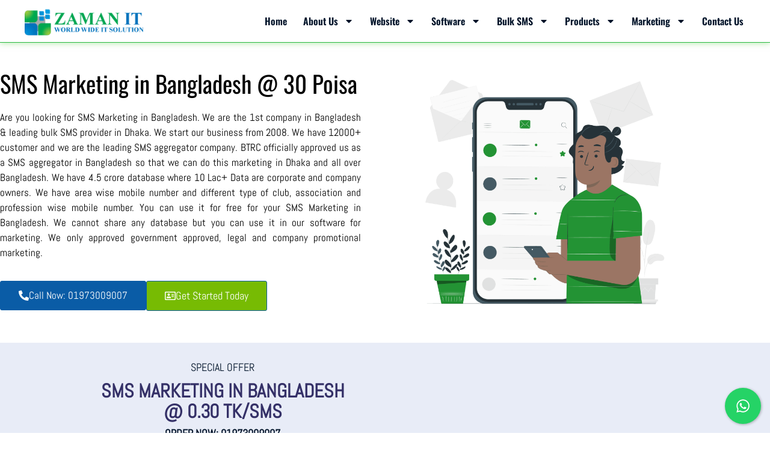

--- FILE ---
content_type: text/html; charset=UTF-8
request_url: https://zaman-it.com/sms-marketing/
body_size: 40522
content:
<!doctype html>
<html lang="en-US" prefix="og: https://ogp.me/ns#">
<head>
	<meta charset="UTF-8">
	<meta name="viewport" content="width=device-width, initial-scale=1">
	<link rel="profile" href="https://gmpg.org/xfn/11">
		<!-- Pixel Cat Facebook Pixel Code -->
	<script>
	!function(f,b,e,v,n,t,s){if(f.fbq)return;n=f.fbq=function(){n.callMethod?
	n.callMethod.apply(n,arguments):n.queue.push(arguments)};if(!f._fbq)f._fbq=n;
	n.push=n;n.loaded=!0;n.version='2.0';n.queue=[];t=b.createElement(e);t.async=!0;
	t.src=v;s=b.getElementsByTagName(e)[0];s.parentNode.insertBefore(t,s)}(window,
	document,'script','https://connect.facebook.net/en_US/fbevents.js' );
	fbq( 'init', '1704644000331171' );	</script>
	<!-- DO NOT MODIFY -->
	<!-- End Facebook Pixel Code -->
	
<!-- Search Engine Optimization by Rank Math - https://rankmath.com/ -->
<title>SMS Marketing in Bangladesh | Bulk SMS BD | ZAMAN IT</title>
<meta name="description" content="ZAMAN IT is the 1st company who started SMS Marketing in Bangladesh. We have 4.5 crore mobile number of different type of people."/>
<meta name="robots" content="follow, index, max-snippet:-1, max-video-preview:-1, max-image-preview:large"/>
<link rel="canonical" href="https://zaman-it.com/sms-marketing/" />
<meta property="og:locale" content="en_US" />
<meta property="og:type" content="article" />
<meta property="og:title" content="SMS Marketing in Bangladesh | Bulk SMS BD | ZAMAN IT" />
<meta property="og:description" content="ZAMAN IT is the 1st company who started SMS Marketing in Bangladesh. We have 4.5 crore mobile number of different type of people." />
<meta property="og:url" content="https://zaman-it.com/sms-marketing/" />
<meta property="og:site_name" content="Best Web Design Company in Bangladesh | ZAMAN IT" />
<meta property="article:publisher" content="https://www.facebook.com/zamanitlive/" />
<meta property="article:author" content="https://www.facebook.com/zamanitlive/" />
<meta property="og:updated_time" content="2025-11-07T17:55:07+06:00" />
<meta property="og:image" content="https://zaman-it.com/wp-content/uploads/2024/09/Mobile-inbox-pana.png" />
<meta property="og:image:secure_url" content="https://zaman-it.com/wp-content/uploads/2024/09/Mobile-inbox-pana.png" />
<meta property="og:image:width" content="2000" />
<meta property="og:image:height" content="2000" />
<meta property="og:image:alt" content="Mobile Inbox Pana" />
<meta property="og:image:type" content="image/png" />
<meta property="article:published_time" content="2024-06-05T14:58:42+06:00" />
<meta property="article:modified_time" content="2025-11-07T17:55:07+06:00" />
<meta name="twitter:card" content="summary_large_image" />
<meta name="twitter:title" content="SMS Marketing in Bangladesh | Bulk SMS BD | ZAMAN IT" />
<meta name="twitter:description" content="ZAMAN IT is the 1st company who started SMS Marketing in Bangladesh. We have 4.5 crore mobile number of different type of people." />
<meta name="twitter:image" content="https://zaman-it.com/wp-content/uploads/2024/09/Mobile-inbox-pana.png" />
<meta name="twitter:label1" content="Time to read" />
<meta name="twitter:data1" content="17 minutes" />
<script type="application/ld+json" class="rank-math-schema">{"@context":"https://schema.org","@graph":[{"@type":["Person","Organization"],"@id":"https://zaman-it.com/#person","name":"Best Web Design Company in Bangladesh | ZAMAN IT","sameAs":["https://www.facebook.com/zamanitlive/"],"logo":{"@type":"ImageObject","@id":"https://zaman-it.com/#logo","url":"https://zaman-it.com/wp-content/uploads/2024/04/Zaman-IT.png","contentUrl":"https://zaman-it.com/wp-content/uploads/2024/04/Zaman-IT.png","caption":"Best Web Design Company in Bangladesh | ZAMAN IT","inLanguage":"en-US","width":"220","height":"55"},"image":{"@type":"ImageObject","@id":"https://zaman-it.com/#logo","url":"https://zaman-it.com/wp-content/uploads/2024/04/Zaman-IT.png","contentUrl":"https://zaman-it.com/wp-content/uploads/2024/04/Zaman-IT.png","caption":"Best Web Design Company in Bangladesh | ZAMAN IT","inLanguage":"en-US","width":"220","height":"55"}},{"@type":"WebSite","@id":"https://zaman-it.com/#website","url":"https://zaman-it.com","name":"Best Web Design Company in Bangladesh | ZAMAN IT","alternateName":"ZAMAN-IT","publisher":{"@id":"https://zaman-it.com/#person"},"inLanguage":"en-US"},{"@type":"ImageObject","@id":"https://zaman-it.com/wp-content/uploads/2024/09/Mobile-inbox-pana.png","url":"https://zaman-it.com/wp-content/uploads/2024/09/Mobile-inbox-pana.png","width":"200","height":"200","inLanguage":"en-US"},{"@type":"WebPage","@id":"https://zaman-it.com/sms-marketing/#webpage","url":"https://zaman-it.com/sms-marketing/","name":"SMS Marketing in Bangladesh | Bulk SMS BD | ZAMAN IT","datePublished":"2024-06-05T14:58:42+06:00","dateModified":"2025-11-07T17:55:07+06:00","isPartOf":{"@id":"https://zaman-it.com/#website"},"primaryImageOfPage":{"@id":"https://zaman-it.com/wp-content/uploads/2024/09/Mobile-inbox-pana.png"},"inLanguage":"en-US"},{"@type":"Person","@id":"https://zaman-it.com/author/zaman-it/","name":"ZAMAN-IT","description":"ZAMAN IT is the best web design company in Bangladesh. More than 7000 website and 2000 eCommerce website we developed in last 16 years. Call now for details.","url":"https://zaman-it.com/author/zaman-it/","image":{"@type":"ImageObject","@id":"https://secure.gravatar.com/avatar/7070bf6f9d6fb9d0ec32c1ca70ad47aa4c35a92952c29675ae33769ffe38eda1?s=96&amp;d=mm&amp;r=g","url":"https://secure.gravatar.com/avatar/7070bf6f9d6fb9d0ec32c1ca70ad47aa4c35a92952c29675ae33769ffe38eda1?s=96&amp;d=mm&amp;r=g","caption":"ZAMAN-IT","inLanguage":"en-US"},"sameAs":["https://zaman-it.com","https://www.facebook.com/zamanitlive/"]},{"@type":"Article","headline":"SMS Marketing in Bangladesh | Bulk SMS BD | ZAMAN IT","keywords":"SMS Marketing,sms marketing in bangladesh,sms marketing platforms,sms marketing services","datePublished":"2024-06-05T14:58:42+06:00","dateModified":"2025-11-07T17:55:07+06:00","author":{"@id":"https://zaman-it.com/author/zaman-it/","name":"ZAMAN-IT"},"publisher":{"@id":"https://zaman-it.com/#person"},"description":"ZAMAN IT is the 1st company who started SMS Marketing in Bangladesh. We have 4.5 crore mobile number of different type of people.","name":"SMS Marketing in Bangladesh | Bulk SMS BD | ZAMAN IT","@id":"https://zaman-it.com/sms-marketing/#richSnippet","isPartOf":{"@id":"https://zaman-it.com/sms-marketing/#webpage"},"image":{"@id":"https://zaman-it.com/wp-content/uploads/2024/09/Mobile-inbox-pana.png"},"inLanguage":"en-US","mainEntityOfPage":{"@id":"https://zaman-it.com/sms-marketing/#webpage"}}]}</script>
<!-- /Rank Math WordPress SEO plugin -->

<link rel='dns-prefetch' href='//www.googletagmanager.com' />
<link rel="alternate" type="application/rss+xml" title="ZAMAN IT  &raquo; Feed" href="https://zaman-it.com/feed/" />
<link rel="alternate" type="application/rss+xml" title="ZAMAN IT  &raquo; Comments Feed" href="https://zaman-it.com/comments/feed/" />
<link rel="alternate" title="oEmbed (JSON)" type="application/json+oembed" href="https://zaman-it.com/wp-json/oembed/1.0/embed?url=https%3A%2F%2Fzaman-it.com%2Fsms-marketing%2F" />
<link rel="alternate" title="oEmbed (XML)" type="text/xml+oembed" href="https://zaman-it.com/wp-json/oembed/1.0/embed?url=https%3A%2F%2Fzaman-it.com%2Fsms-marketing%2F&#038;format=xml" />
<style id='wp-img-auto-sizes-contain-inline-css'>
img:is([sizes=auto i],[sizes^="auto," i]){contain-intrinsic-size:3000px 1500px}
/*# sourceURL=wp-img-auto-sizes-contain-inline-css */
</style>
<link rel='stylesheet' id='woolentor-product-grid-modern-css' href='https://zaman-it.com/wp-content/plugins/woolentor-addons/assets/css/product-grid/modern.css?ver=3.3.0' media='all' />
<link rel='stylesheet' id='woolentor-product-grid-luxury-css' href='https://zaman-it.com/wp-content/plugins/woolentor-addons/assets/css/product-grid/luxury.css?ver=3.3.0' media='all' />
<link rel='stylesheet' id='woolentor-product-grid-editorial-css' href='https://zaman-it.com/wp-content/plugins/woolentor-addons/assets/css/product-grid/editorial.css?ver=3.3.0' media='all' />
<link rel='stylesheet' id='woolentor-product-grid-magazine-css' href='https://zaman-it.com/wp-content/plugins/woolentor-addons/assets/css/product-grid/magazine.css?ver=3.3.0' media='all' />
<style id='wp-emoji-styles-inline-css'>

	img.wp-smiley, img.emoji {
		display: inline !important;
		border: none !important;
		box-shadow: none !important;
		height: 1em !important;
		width: 1em !important;
		margin: 0 0.07em !important;
		vertical-align: -0.1em !important;
		background: none !important;
		padding: 0 !important;
	}
/*# sourceURL=wp-emoji-styles-inline-css */
</style>
<style id='global-styles-inline-css'>
:root{--wp--preset--aspect-ratio--square: 1;--wp--preset--aspect-ratio--4-3: 4/3;--wp--preset--aspect-ratio--3-4: 3/4;--wp--preset--aspect-ratio--3-2: 3/2;--wp--preset--aspect-ratio--2-3: 2/3;--wp--preset--aspect-ratio--16-9: 16/9;--wp--preset--aspect-ratio--9-16: 9/16;--wp--preset--color--black: #000000;--wp--preset--color--cyan-bluish-gray: #abb8c3;--wp--preset--color--white: #ffffff;--wp--preset--color--pale-pink: #f78da7;--wp--preset--color--vivid-red: #cf2e2e;--wp--preset--color--luminous-vivid-orange: #ff6900;--wp--preset--color--luminous-vivid-amber: #fcb900;--wp--preset--color--light-green-cyan: #7bdcb5;--wp--preset--color--vivid-green-cyan: #00d084;--wp--preset--color--pale-cyan-blue: #8ed1fc;--wp--preset--color--vivid-cyan-blue: #0693e3;--wp--preset--color--vivid-purple: #9b51e0;--wp--preset--gradient--vivid-cyan-blue-to-vivid-purple: linear-gradient(135deg,rgb(6,147,227) 0%,rgb(155,81,224) 100%);--wp--preset--gradient--light-green-cyan-to-vivid-green-cyan: linear-gradient(135deg,rgb(122,220,180) 0%,rgb(0,208,130) 100%);--wp--preset--gradient--luminous-vivid-amber-to-luminous-vivid-orange: linear-gradient(135deg,rgb(252,185,0) 0%,rgb(255,105,0) 100%);--wp--preset--gradient--luminous-vivid-orange-to-vivid-red: linear-gradient(135deg,rgb(255,105,0) 0%,rgb(207,46,46) 100%);--wp--preset--gradient--very-light-gray-to-cyan-bluish-gray: linear-gradient(135deg,rgb(238,238,238) 0%,rgb(169,184,195) 100%);--wp--preset--gradient--cool-to-warm-spectrum: linear-gradient(135deg,rgb(74,234,220) 0%,rgb(151,120,209) 20%,rgb(207,42,186) 40%,rgb(238,44,130) 60%,rgb(251,105,98) 80%,rgb(254,248,76) 100%);--wp--preset--gradient--blush-light-purple: linear-gradient(135deg,rgb(255,206,236) 0%,rgb(152,150,240) 100%);--wp--preset--gradient--blush-bordeaux: linear-gradient(135deg,rgb(254,205,165) 0%,rgb(254,45,45) 50%,rgb(107,0,62) 100%);--wp--preset--gradient--luminous-dusk: linear-gradient(135deg,rgb(255,203,112) 0%,rgb(199,81,192) 50%,rgb(65,88,208) 100%);--wp--preset--gradient--pale-ocean: linear-gradient(135deg,rgb(255,245,203) 0%,rgb(182,227,212) 50%,rgb(51,167,181) 100%);--wp--preset--gradient--electric-grass: linear-gradient(135deg,rgb(202,248,128) 0%,rgb(113,206,126) 100%);--wp--preset--gradient--midnight: linear-gradient(135deg,rgb(2,3,129) 0%,rgb(40,116,252) 100%);--wp--preset--font-size--small: 13px;--wp--preset--font-size--medium: 20px;--wp--preset--font-size--large: 36px;--wp--preset--font-size--x-large: 42px;--wp--preset--spacing--20: 0.44rem;--wp--preset--spacing--30: 0.67rem;--wp--preset--spacing--40: 1rem;--wp--preset--spacing--50: 1.5rem;--wp--preset--spacing--60: 2.25rem;--wp--preset--spacing--70: 3.38rem;--wp--preset--spacing--80: 5.06rem;--wp--preset--shadow--natural: 6px 6px 9px rgba(0, 0, 0, 0.2);--wp--preset--shadow--deep: 12px 12px 50px rgba(0, 0, 0, 0.4);--wp--preset--shadow--sharp: 6px 6px 0px rgba(0, 0, 0, 0.2);--wp--preset--shadow--outlined: 6px 6px 0px -3px rgb(255, 255, 255), 6px 6px rgb(0, 0, 0);--wp--preset--shadow--crisp: 6px 6px 0px rgb(0, 0, 0);}:root { --wp--style--global--content-size: 800px;--wp--style--global--wide-size: 1200px; }:where(body) { margin: 0; }.wp-site-blocks > .alignleft { float: left; margin-right: 2em; }.wp-site-blocks > .alignright { float: right; margin-left: 2em; }.wp-site-blocks > .aligncenter { justify-content: center; margin-left: auto; margin-right: auto; }:where(.wp-site-blocks) > * { margin-block-start: 24px; margin-block-end: 0; }:where(.wp-site-blocks) > :first-child { margin-block-start: 0; }:where(.wp-site-blocks) > :last-child { margin-block-end: 0; }:root { --wp--style--block-gap: 24px; }:root :where(.is-layout-flow) > :first-child{margin-block-start: 0;}:root :where(.is-layout-flow) > :last-child{margin-block-end: 0;}:root :where(.is-layout-flow) > *{margin-block-start: 24px;margin-block-end: 0;}:root :where(.is-layout-constrained) > :first-child{margin-block-start: 0;}:root :where(.is-layout-constrained) > :last-child{margin-block-end: 0;}:root :where(.is-layout-constrained) > *{margin-block-start: 24px;margin-block-end: 0;}:root :where(.is-layout-flex){gap: 24px;}:root :where(.is-layout-grid){gap: 24px;}.is-layout-flow > .alignleft{float: left;margin-inline-start: 0;margin-inline-end: 2em;}.is-layout-flow > .alignright{float: right;margin-inline-start: 2em;margin-inline-end: 0;}.is-layout-flow > .aligncenter{margin-left: auto !important;margin-right: auto !important;}.is-layout-constrained > .alignleft{float: left;margin-inline-start: 0;margin-inline-end: 2em;}.is-layout-constrained > .alignright{float: right;margin-inline-start: 2em;margin-inline-end: 0;}.is-layout-constrained > .aligncenter{margin-left: auto !important;margin-right: auto !important;}.is-layout-constrained > :where(:not(.alignleft):not(.alignright):not(.alignfull)){max-width: var(--wp--style--global--content-size);margin-left: auto !important;margin-right: auto !important;}.is-layout-constrained > .alignwide{max-width: var(--wp--style--global--wide-size);}body .is-layout-flex{display: flex;}.is-layout-flex{flex-wrap: wrap;align-items: center;}.is-layout-flex > :is(*, div){margin: 0;}body .is-layout-grid{display: grid;}.is-layout-grid > :is(*, div){margin: 0;}body{padding-top: 0px;padding-right: 0px;padding-bottom: 0px;padding-left: 0px;}a:where(:not(.wp-element-button)){text-decoration: underline;}:root :where(.wp-element-button, .wp-block-button__link){background-color: #32373c;border-width: 0;color: #fff;font-family: inherit;font-size: inherit;font-style: inherit;font-weight: inherit;letter-spacing: inherit;line-height: inherit;padding-top: calc(0.667em + 2px);padding-right: calc(1.333em + 2px);padding-bottom: calc(0.667em + 2px);padding-left: calc(1.333em + 2px);text-decoration: none;text-transform: inherit;}.has-black-color{color: var(--wp--preset--color--black) !important;}.has-cyan-bluish-gray-color{color: var(--wp--preset--color--cyan-bluish-gray) !important;}.has-white-color{color: var(--wp--preset--color--white) !important;}.has-pale-pink-color{color: var(--wp--preset--color--pale-pink) !important;}.has-vivid-red-color{color: var(--wp--preset--color--vivid-red) !important;}.has-luminous-vivid-orange-color{color: var(--wp--preset--color--luminous-vivid-orange) !important;}.has-luminous-vivid-amber-color{color: var(--wp--preset--color--luminous-vivid-amber) !important;}.has-light-green-cyan-color{color: var(--wp--preset--color--light-green-cyan) !important;}.has-vivid-green-cyan-color{color: var(--wp--preset--color--vivid-green-cyan) !important;}.has-pale-cyan-blue-color{color: var(--wp--preset--color--pale-cyan-blue) !important;}.has-vivid-cyan-blue-color{color: var(--wp--preset--color--vivid-cyan-blue) !important;}.has-vivid-purple-color{color: var(--wp--preset--color--vivid-purple) !important;}.has-black-background-color{background-color: var(--wp--preset--color--black) !important;}.has-cyan-bluish-gray-background-color{background-color: var(--wp--preset--color--cyan-bluish-gray) !important;}.has-white-background-color{background-color: var(--wp--preset--color--white) !important;}.has-pale-pink-background-color{background-color: var(--wp--preset--color--pale-pink) !important;}.has-vivid-red-background-color{background-color: var(--wp--preset--color--vivid-red) !important;}.has-luminous-vivid-orange-background-color{background-color: var(--wp--preset--color--luminous-vivid-orange) !important;}.has-luminous-vivid-amber-background-color{background-color: var(--wp--preset--color--luminous-vivid-amber) !important;}.has-light-green-cyan-background-color{background-color: var(--wp--preset--color--light-green-cyan) !important;}.has-vivid-green-cyan-background-color{background-color: var(--wp--preset--color--vivid-green-cyan) !important;}.has-pale-cyan-blue-background-color{background-color: var(--wp--preset--color--pale-cyan-blue) !important;}.has-vivid-cyan-blue-background-color{background-color: var(--wp--preset--color--vivid-cyan-blue) !important;}.has-vivid-purple-background-color{background-color: var(--wp--preset--color--vivid-purple) !important;}.has-black-border-color{border-color: var(--wp--preset--color--black) !important;}.has-cyan-bluish-gray-border-color{border-color: var(--wp--preset--color--cyan-bluish-gray) !important;}.has-white-border-color{border-color: var(--wp--preset--color--white) !important;}.has-pale-pink-border-color{border-color: var(--wp--preset--color--pale-pink) !important;}.has-vivid-red-border-color{border-color: var(--wp--preset--color--vivid-red) !important;}.has-luminous-vivid-orange-border-color{border-color: var(--wp--preset--color--luminous-vivid-orange) !important;}.has-luminous-vivid-amber-border-color{border-color: var(--wp--preset--color--luminous-vivid-amber) !important;}.has-light-green-cyan-border-color{border-color: var(--wp--preset--color--light-green-cyan) !important;}.has-vivid-green-cyan-border-color{border-color: var(--wp--preset--color--vivid-green-cyan) !important;}.has-pale-cyan-blue-border-color{border-color: var(--wp--preset--color--pale-cyan-blue) !important;}.has-vivid-cyan-blue-border-color{border-color: var(--wp--preset--color--vivid-cyan-blue) !important;}.has-vivid-purple-border-color{border-color: var(--wp--preset--color--vivid-purple) !important;}.has-vivid-cyan-blue-to-vivid-purple-gradient-background{background: var(--wp--preset--gradient--vivid-cyan-blue-to-vivid-purple) !important;}.has-light-green-cyan-to-vivid-green-cyan-gradient-background{background: var(--wp--preset--gradient--light-green-cyan-to-vivid-green-cyan) !important;}.has-luminous-vivid-amber-to-luminous-vivid-orange-gradient-background{background: var(--wp--preset--gradient--luminous-vivid-amber-to-luminous-vivid-orange) !important;}.has-luminous-vivid-orange-to-vivid-red-gradient-background{background: var(--wp--preset--gradient--luminous-vivid-orange-to-vivid-red) !important;}.has-very-light-gray-to-cyan-bluish-gray-gradient-background{background: var(--wp--preset--gradient--very-light-gray-to-cyan-bluish-gray) !important;}.has-cool-to-warm-spectrum-gradient-background{background: var(--wp--preset--gradient--cool-to-warm-spectrum) !important;}.has-blush-light-purple-gradient-background{background: var(--wp--preset--gradient--blush-light-purple) !important;}.has-blush-bordeaux-gradient-background{background: var(--wp--preset--gradient--blush-bordeaux) !important;}.has-luminous-dusk-gradient-background{background: var(--wp--preset--gradient--luminous-dusk) !important;}.has-pale-ocean-gradient-background{background: var(--wp--preset--gradient--pale-ocean) !important;}.has-electric-grass-gradient-background{background: var(--wp--preset--gradient--electric-grass) !important;}.has-midnight-gradient-background{background: var(--wp--preset--gradient--midnight) !important;}.has-small-font-size{font-size: var(--wp--preset--font-size--small) !important;}.has-medium-font-size{font-size: var(--wp--preset--font-size--medium) !important;}.has-large-font-size{font-size: var(--wp--preset--font-size--large) !important;}.has-x-large-font-size{font-size: var(--wp--preset--font-size--x-large) !important;}
:root :where(.wp-block-pullquote){font-size: 1.5em;line-height: 1.6;}
/*# sourceURL=global-styles-inline-css */
</style>
<link rel='stylesheet' id='stb-style-css' href='https://zaman-it.com/wp-content/plugins/bkash/css/style.css?ver=6.9' media='all' />
<link rel='stylesheet' id='cresta-whatsapp-chat-front-style-css' href='https://zaman-it.com/wp-content/plugins/cresta-whatsapp-chat/css/cresta-whatsapp-chat-front-css.min.css?ver=1.3.7' media='all' />
<link rel='stylesheet' id='woocommerce-layout-css' href='https://zaman-it.com/wp-content/plugins/woocommerce/assets/css/woocommerce-layout.css?ver=10.4.3' media='all' />
<link rel='stylesheet' id='woocommerce-smallscreen-css' href='https://zaman-it.com/wp-content/plugins/woocommerce/assets/css/woocommerce-smallscreen.css?ver=10.4.3' media='only screen and (max-width: 768px)' />
<link rel='stylesheet' id='woocommerce-general-css' href='https://zaman-it.com/wp-content/plugins/woocommerce/assets/css/woocommerce.css?ver=10.4.3' media='all' />
<style id='woocommerce-inline-inline-css'>
.woocommerce form .form-row .required { visibility: visible; }
/*# sourceURL=woocommerce-inline-inline-css */
</style>
<link rel='stylesheet' id='font-awesome-css' href='https://zaman-it.com/wp-content/plugins/elementor/assets/lib/font-awesome/css/font-awesome.min.css?ver=4.7.0' media='all' />
<link rel='stylesheet' id='simple-line-icons-wl-css' href='https://zaman-it.com/wp-content/plugins/woolentor-addons/assets/css/simple-line-icons.css?ver=3.3.0' media='all' />
<link rel='stylesheet' id='htflexboxgrid-css' href='https://zaman-it.com/wp-content/plugins/woolentor-addons/assets/css/htflexboxgrid.css?ver=3.3.0' media='all' />
<link rel='stylesheet' id='slick-css' href='https://zaman-it.com/wp-content/plugins/woolentor-addons/assets/css/slick.css?ver=3.3.0' media='all' />
<link rel='stylesheet' id='woolentor-widgets-css' href='https://zaman-it.com/wp-content/plugins/woolentor-addons/assets/css/woolentor-widgets.css?ver=3.3.0' media='all' />
<link rel='stylesheet' id='photoswipe-css' href='https://zaman-it.com/wp-content/plugins/woocommerce/assets/css/photoswipe/photoswipe.min.css?ver=10.4.3' media='all' />
<link rel='stylesheet' id='photoswipe-default-skin-css' href='https://zaman-it.com/wp-content/plugins/woocommerce/assets/css/photoswipe/default-skin/default-skin.min.css?ver=10.4.3' media='all' />
<link rel='stylesheet' id='woolentor-quickview-css' href='https://zaman-it.com/wp-content/plugins/woolentor-addons/includes/modules/quickview/assets/css/frontend.css?ver=3.3.0' media='all' />
<link rel='stylesheet' id='hello-elementor-css' href='https://zaman-it.com/wp-content/themes/hello-elementor/assets/css/reset.css?ver=3.4.5' media='all' />
<link rel='stylesheet' id='hello-elementor-theme-style-css' href='https://zaman-it.com/wp-content/themes/hello-elementor/assets/css/theme.css?ver=3.4.5' media='all' />
<link rel='stylesheet' id='hello-elementor-header-footer-css' href='https://zaman-it.com/wp-content/themes/hello-elementor/assets/css/header-footer.css?ver=3.4.5' media='all' />
<link rel='stylesheet' id='elementor-frontend-css' href='https://zaman-it.com/wp-content/plugins/elementor/assets/css/frontend.min.css?ver=3.34.1' media='all' />
<link rel='stylesheet' id='elementor-post-13-css' href='https://zaman-it.com/wp-content/uploads/elementor/css/post-13.css?ver=1768416078' media='all' />
<link rel='stylesheet' id='widget-image-css' href='https://zaman-it.com/wp-content/plugins/elementor/assets/css/widget-image.min.css?ver=3.34.1' media='all' />
<link rel='stylesheet' id='widget-nav-menu-css' href='https://zaman-it.com/wp-content/plugins/pro-elements/assets/css/widget-nav-menu.min.css?ver=3.34.0' media='all' />
<link rel='stylesheet' id='e-sticky-css' href='https://zaman-it.com/wp-content/plugins/pro-elements/assets/css/modules/sticky.min.css?ver=3.34.0' media='all' />
<link rel='stylesheet' id='e-animation-float-css' href='https://zaman-it.com/wp-content/plugins/elementor/assets/lib/animations/styles/e-animation-float.min.css?ver=3.34.1' media='all' />
<link rel='stylesheet' id='widget-heading-css' href='https://zaman-it.com/wp-content/plugins/elementor/assets/css/widget-heading.min.css?ver=3.34.1' media='all' />
<link rel='stylesheet' id='widget-icon-list-css' href='https://zaman-it.com/wp-content/plugins/elementor/assets/css/widget-icon-list.min.css?ver=3.34.1' media='all' />
<link rel='stylesheet' id='widget-spacer-css' href='https://zaman-it.com/wp-content/plugins/elementor/assets/css/widget-spacer.min.css?ver=3.34.1' media='all' />
<link rel='stylesheet' id='widget-social-icons-css' href='https://zaman-it.com/wp-content/plugins/elementor/assets/css/widget-social-icons.min.css?ver=3.34.1' media='all' />
<link rel='stylesheet' id='e-apple-webkit-css' href='https://zaman-it.com/wp-content/plugins/elementor/assets/css/conditionals/apple-webkit.min.css?ver=3.34.1' media='all' />
<link rel='stylesheet' id='widget-form-css' href='https://zaman-it.com/wp-content/plugins/pro-elements/assets/css/widget-form.min.css?ver=3.34.0' media='all' />
<link rel='stylesheet' id='e-popup-css' href='https://zaman-it.com/wp-content/plugins/pro-elements/assets/css/conditionals/popup.min.css?ver=3.34.0' media='all' />
<link rel='stylesheet' id='e-animation-fadeInUp-css' href='https://zaman-it.com/wp-content/plugins/elementor/assets/lib/animations/styles/fadeInUp.min.css?ver=3.34.1' media='all' />
<link rel='stylesheet' id='widget-video-css' href='https://zaman-it.com/wp-content/plugins/elementor/assets/css/widget-video.min.css?ver=3.34.1' media='all' />
<link rel='stylesheet' id='widget-icon-box-css' href='https://zaman-it.com/wp-content/plugins/elementor/assets/css/widget-icon-box.min.css?ver=3.34.1' media='all' />
<link rel='stylesheet' id='widget-divider-css' href='https://zaman-it.com/wp-content/plugins/elementor/assets/css/widget-divider.min.css?ver=3.34.1' media='all' />
<link rel='stylesheet' id='elementor-post-1060-css' href='https://zaman-it.com/wp-content/uploads/elementor/css/post-1060.css?ver=1768419212' media='all' />
<link rel='stylesheet' id='elementor-post-10902-css' href='https://zaman-it.com/wp-content/uploads/elementor/css/post-10902.css?ver=1768416079' media='all' />
<link rel='stylesheet' id='elementor-post-231-css' href='https://zaman-it.com/wp-content/uploads/elementor/css/post-231.css?ver=1768416079' media='all' />
<link rel='stylesheet' id='elementor-post-2440-css' href='https://zaman-it.com/wp-content/uploads/elementor/css/post-2440.css?ver=1768416079' media='all' />
<link rel='stylesheet' id='elementor-post-2155-css' href='https://zaman-it.com/wp-content/uploads/elementor/css/post-2155.css?ver=1768416079' media='all' />
<link rel='stylesheet' id='eael-general-css' href='https://zaman-it.com/wp-content/plugins/essential-addons-for-elementor-lite/assets/front-end/css/view/general.min.css?ver=6.5.7' media='all' />
<link rel='stylesheet' id='elementor-gf-local-oswald-css' href='https://zaman-it.com/wp-content/uploads/elementor/google-fonts/css/oswald.css?ver=1742236859' media='all' />
<link rel='stylesheet' id='elementor-gf-local-abel-css' href='https://zaman-it.com/wp-content/uploads/elementor/google-fonts/css/abel.css?ver=1742236859' media='all' />
<link rel='stylesheet' id='elementor-gf-local-jost-css' href='https://zaman-it.com/wp-content/uploads/elementor/google-fonts/css/jost.css?ver=1742245763' media='all' />
<link rel='stylesheet' id='elementor-gf-local-ibmplexsans-css' href='https://zaman-it.com/wp-content/uploads/elementor/google-fonts/css/ibmplexsans.css?ver=1742236862' media='all' />
<script type="text/template" id="tmpl-variation-template">
	<div class="woocommerce-variation-description">{{{ data.variation.variation_description }}}</div>
	<div class="woocommerce-variation-price">{{{ data.variation.price_html }}}</div>
	<div class="woocommerce-variation-availability">{{{ data.variation.availability_html }}}</div>
</script>
<script type="text/template" id="tmpl-unavailable-variation-template">
	<p role="alert">Sorry, this product is unavailable. Please choose a different combination.</p>
</script>
<script src="https://zaman-it.com/wp-includes/js/jquery/jquery.min.js?ver=3.7.1" id="jquery-core-js"></script>
<script src="https://zaman-it.com/wp-includes/js/jquery/jquery-migrate.min.js?ver=3.4.1" id="jquery-migrate-js"></script>
<script src="https://zaman-it.com/wp-content/plugins/woocommerce/assets/js/jquery-blockui/jquery.blockUI.min.js?ver=2.7.0-wc.10.4.3" id="wc-jquery-blockui-js" data-wp-strategy="defer"></script>
<script id="wc-add-to-cart-js-extra">
var wc_add_to_cart_params = {"ajax_url":"/wp-admin/admin-ajax.php","wc_ajax_url":"/?wc-ajax=%%endpoint%%","i18n_view_cart":"View cart","cart_url":"https://zaman-it.com/cart/","is_cart":"","cart_redirect_after_add":"no"};
//# sourceURL=wc-add-to-cart-js-extra
</script>
<script src="https://zaman-it.com/wp-content/plugins/woocommerce/assets/js/frontend/add-to-cart.min.js?ver=10.4.3" id="wc-add-to-cart-js" defer data-wp-strategy="defer"></script>
<script src="https://zaman-it.com/wp-content/plugins/woocommerce/assets/js/js-cookie/js.cookie.min.js?ver=2.1.4-wc.10.4.3" id="wc-js-cookie-js" data-wp-strategy="defer"></script>
<script src="https://zaman-it.com/wp-includes/js/underscore.min.js?ver=1.13.7" id="underscore-js"></script>
<script id="wp-util-js-extra">
var _wpUtilSettings = {"ajax":{"url":"/wp-admin/admin-ajax.php"}};
//# sourceURL=wp-util-js-extra
</script>
<script src="https://zaman-it.com/wp-includes/js/wp-util.min.js?ver=6.9" id="wp-util-js"></script>
<script src="https://zaman-it.com/wp-content/plugins/woocommerce/assets/js/photoswipe/photoswipe.min.js?ver=4.1.1-wc.10.4.3" id="wc-photoswipe-js" data-wp-strategy="defer"></script>

<!-- Google tag (gtag.js) snippet added by Site Kit -->
<!-- Google Analytics snippet added by Site Kit -->
<script src="https://www.googletagmanager.com/gtag/js?id=GT-5DDBZ49" id="google_gtagjs-js" async></script>
<script id="google_gtagjs-js-after">
window.dataLayer = window.dataLayer || [];function gtag(){dataLayer.push(arguments);}
gtag("set","linker",{"domains":["zaman-it.com"]});
gtag("js", new Date());
gtag("set", "developer_id.dZTNiMT", true);
gtag("config", "GT-5DDBZ49");
 window._googlesitekit = window._googlesitekit || {}; window._googlesitekit.throttledEvents = []; window._googlesitekit.gtagEvent = (name, data) => { var key = JSON.stringify( { name, data } ); if ( !! window._googlesitekit.throttledEvents[ key ] ) { return; } window._googlesitekit.throttledEvents[ key ] = true; setTimeout( () => { delete window._googlesitekit.throttledEvents[ key ]; }, 5 ); gtag( "event", name, { ...data, event_source: "site-kit" } ); }; 
//# sourceURL=google_gtagjs-js-after
</script>
<link rel="https://api.w.org/" href="https://zaman-it.com/wp-json/" /><link rel="alternate" title="JSON" type="application/json" href="https://zaman-it.com/wp-json/wp/v2/pages/1060" /><link rel="EditURI" type="application/rsd+xml" title="RSD" href="https://zaman-it.com/xmlrpc.php?rsd" />
<meta name="generator" content="WordPress 6.9" />
<link rel='shortlink' href='https://zaman-it.com/?p=1060' />
<style id='cresta-help-chat-inline-css'>.cresta-whatsapp-chat-box, .cresta-whatsapp-chat-button {z-index:1000}.cresta-whatsapp-chat-container-button {z-index:999}.cresta-whatsapp-chat-container {z-index:1000}.cresta-whatsapp-chat-overlay {z-index:998}</style><meta name="generator" content="Site Kit by Google 1.170.0" />	<noscript><style>.woocommerce-product-gallery{ opacity: 1 !important; }</style></noscript>
	<meta name="generator" content="Elementor 3.34.1; features: e_font_icon_svg, additional_custom_breakpoints; settings: css_print_method-external, google_font-enabled, font_display-swap">
<link rel="icon" href="https://zaman-it.com/wp-content/uploads/2024/04/cropped-ZAMAN-IT-LOGO-32x32.jpg" sizes="32x32" />
<link rel="icon" href="https://zaman-it.com/wp-content/uploads/2024/04/cropped-ZAMAN-IT-LOGO-192x192.jpg" sizes="192x192" />
<link rel="apple-touch-icon" href="https://zaman-it.com/wp-content/uploads/2024/04/cropped-ZAMAN-IT-LOGO-180x180.jpg" />
<meta name="msapplication-TileImage" content="https://zaman-it.com/wp-content/uploads/2024/04/cropped-ZAMAN-IT-LOGO-270x270.jpg" />
		<style id="wp-custom-css">
			.envato-block__preview{overflow: visible;}

.envato-kit-140-material-hit .menu-item a,
.envato-kit-140-material-button .elementor-button{
  background-position: center;
  transition: background 0.8s;
}
.envato-kit-140-material-hit .menu-item a:hover,
.envato-kit-140-material-button .elementor-button:hover{
  background: radial-gradient(circle, transparent 1%, #fff 1%) center/15000%;
}
.envato-kit-140-material-hit .menu-item a:active,
.envato-kit-140-material-button .elementor-button:active{
  background-color: #FFF;
  background-size: 100%;
  transition: background 0s;
}

/* Field Shadow */
.envato-kit-140-big-shadow-form .elementor-field-textual{
	box-shadow: 0 20px 30px rgba(0,0,0, .05);
}

/* FAQ */
.envato-kit-140-faq .elementor-accordion .elementor-accordion-item{
	border-width: 0 0 1px !important;
}

/* Scrollable Columns */
.envato-kit-140-scrollable{
	 height: 100%;
   overflow: auto;
   overflow-x: hidden;
}

/* ImageBox: No Space */
.envato-kit-140-imagebox-nospace:hover{
	transform: scale(1.1);
	transition: all 0.3s;
}
.envato-kit-140-imagebox-nospace figure{
	line-height: 0;
}

.envato-kit-140-slide .elementor-slide-content{
	background: #FFF;
	margin-left: -60px;
	padding: 1em;
}
.envato-kit-140-carousel .slick-active:not(.slick-current)  img{
	padding: 20px !important;
	transition: all .9s;
}

.envato-block__preview{overflow: visible;}

.elementor-headline-animation-type-drop-in .elementor-headline-dynamic-wrapper{
	text-align: center;
}
.envato-kit-141-top-0 h1,
.envato-kit-141-top-0 h2,
.envato-kit-141-top-0 h3,
.envato-kit-141-top-0 h4,
.envato-kit-141-top-0 h5,
.envato-kit-141-top-0 h6,
.envato-kit-141-top-0 p {
	margin-top: 0;
}

.envato-kit-141-newsletter-inline .elementor-field-textual.elementor-size-md {
	padding-left: 1.5rem;
	padding-right: 1.5rem;
}

.envato-kit-141-bottom-0 p {
	margin-bottom: 0;
}

.envato-kit-141-bottom-8 .elementor-price-list .elementor-price-list-item .elementor-price-list-header {
	margin-bottom: .5rem;
}

.envato-kit-141.elementor-widget-testimonial-carousel.elementor-pagination-type-bullets .swiper-container {
	padding-bottom: 52px;
}

.envato-kit-141-display-inline {
	display: inline-block;
}

.envato-kit-141 .elementor-slick-slider ul.slick-dots {
	bottom: -40px;
}


.envato-block__preview{overflow: visible !important;}

html,
body{
	width: 100%;
	overflow-x: hidden;
}

#dc-submit-1 {
    color: #fff;
    border: 1px solid #008B00;
	background-color: #008B00

}

#dc-submit-1:hover {
    color: #fff;
    background-color: #0A5CA6;
    border: 1px solid #0A5CA6;
}
@media screen and (max-width: 767px) {
    .elementor-nav-menu .sub-arrow .e-font-icon-svg {
        fill: white;
    }
}

.gradient-texts {
            font-size: 2em; /* Adjust font size as needed */
            font-weight: bold;
            background: linear-gradient(to right, green, blue);
            -webkit-background-clip: text;
            -webkit-text-fill-color: transparent;
        }		</style>
		</head>
<body class="wp-singular page-template page-template-elementor_header_footer page page-id-1060 wp-custom-logo wp-embed-responsive wp-theme-hello-elementor theme-hello-elementor woocommerce-no-js woolentor_current_theme_hello-elementor hello-elementor-default woolentor-empty-cart elementor-default elementor-template-full-width elementor-kit-13 elementor-page elementor-page-1060">


<a class="skip-link screen-reader-text" href="#content">Skip to content</a>

		<header data-elementor-type="header" data-elementor-id="10902" class="elementor elementor-10902 elementor-location-header" data-elementor-post-type="elementor_library">
			<div class="elementor-element elementor-element-7ff352b7 e-flex e-con-boxed e-con e-parent" data-id="7ff352b7" data-element_type="container" data-settings="{&quot;background_background&quot;:&quot;classic&quot;,&quot;sticky&quot;:&quot;top&quot;,&quot;sticky_on&quot;:[&quot;desktop&quot;,&quot;tablet&quot;,&quot;mobile&quot;],&quot;sticky_offset&quot;:0,&quot;sticky_effects_offset&quot;:0,&quot;sticky_anchor_link_offset&quot;:0}">
					<div class="e-con-inner">
		<div class="elementor-element elementor-element-4c8d7d1f e-con-full e-flex e-con e-child" data-id="4c8d7d1f" data-element_type="container">
				<div class="elementor-element elementor-element-7e053da elementor-widget elementor-widget-theme-site-logo elementor-widget-image" data-id="7e053da" data-element_type="widget" data-widget_type="theme-site-logo.default">
				<div class="elementor-widget-container">
											<a href="https://zaman-it.com">
			<img width="220" height="55" src="https://zaman-it.com/wp-content/uploads/2024/04/Zaman-IT.png" class="attachment-full size-full wp-image-11473" alt="ZAMAN IT LOGO" />				</a>
											</div>
				</div>
				</div>
		<div class="elementor-element elementor-element-13115f39 e-con-full e-flex e-con e-child" data-id="13115f39" data-element_type="container">
				<div class="elementor-element elementor-element-a9c2a41 elementor-nav-menu__align-end elementor-nav-menu--stretch elementor-nav-menu__text-align-center elementor-hidden-tablet elementor-hidden-mobile elementor-nav-menu--dropdown-tablet elementor-nav-menu--toggle elementor-nav-menu--burger elementor-widget elementor-widget-nav-menu" data-id="a9c2a41" data-element_type="widget" data-settings="{&quot;full_width&quot;:&quot;stretch&quot;,&quot;layout&quot;:&quot;horizontal&quot;,&quot;submenu_icon&quot;:{&quot;value&quot;:&quot;&lt;svg aria-hidden=\&quot;true\&quot; class=\&quot;e-font-icon-svg e-fas-caret-down\&quot; viewBox=\&quot;0 0 320 512\&quot; xmlns=\&quot;http:\/\/www.w3.org\/2000\/svg\&quot;&gt;&lt;path d=\&quot;M31.3 192h257.3c17.8 0 26.7 21.5 14.1 34.1L174.1 354.8c-7.8 7.8-20.5 7.8-28.3 0L17.2 226.1C4.6 213.5 13.5 192 31.3 192z\&quot;&gt;&lt;\/path&gt;&lt;\/svg&gt;&quot;,&quot;library&quot;:&quot;fa-solid&quot;},&quot;toggle&quot;:&quot;burger&quot;}" data-widget_type="nav-menu.default">
				<div class="elementor-widget-container">
								<nav aria-label="Menu" class="elementor-nav-menu--main elementor-nav-menu__container elementor-nav-menu--layout-horizontal e--pointer-underline e--animation-fade">
				<ul id="menu-1-a9c2a41" class="elementor-nav-menu"><li class="menu-item menu-item-type-post_type menu-item-object-page menu-item-home menu-item-32"><a href="https://zaman-it.com/" class="elementor-item">Home</a></li>
<li class="menu-item menu-item-type-custom menu-item-object-custom menu-item-has-children menu-item-9688"><a href="#" class="elementor-item elementor-item-anchor">About Us</a>
<ul class="sub-menu elementor-nav-menu--dropdown">
	<li class="menu-item menu-item-type-post_type menu-item-object-page menu-item-2301"><a href="https://zaman-it.com/company-profile/" class="elementor-sub-item">Company Profile</a></li>
	<li class="menu-item menu-item-type-post_type menu-item-object-page menu-item-2324"><a href="https://zaman-it.com/founder-ceo-messages/" class="elementor-sub-item">CEO Messages</a></li>
	<li class="menu-item menu-item-type-post_type menu-item-object-page menu-item-9258"><a href="https://zaman-it.com/photo-gallery/" class="elementor-sub-item">Photo Gallery</a></li>
</ul>
</li>
<li class="menu-item menu-item-type-custom menu-item-object-custom menu-item-has-children menu-item-953"><a href="#" class="elementor-item elementor-item-anchor">Website</a>
<ul class="sub-menu elementor-nav-menu--dropdown">
	<li class="menu-item menu-item-type-post_type menu-item-object-page menu-item-1161"><a href="https://zaman-it.com/buy-domain-bd/" class="elementor-sub-item">Domain Registration</a></li>
	<li class="menu-item menu-item-type-post_type menu-item-object-page menu-item-1215"><a href="https://zaman-it.com/website-hosting-bangladesh/" class="elementor-sub-item">Hosting Bangladesh</a></li>
	<li class="menu-item menu-item-type-post_type menu-item-object-page menu-item-1267"><a href="https://zaman-it.com/website/" class="elementor-sub-item">Website Development</a></li>
	<li class="menu-item menu-item-type-post_type menu-item-object-page menu-item-1325"><a href="https://zaman-it.com/ecommerce-website-design/" class="elementor-sub-item">Ecommerce Website</a></li>
	<li class="menu-item menu-item-type-post_type menu-item-object-page menu-item-15566"><a href="https://zaman-it.com/b2b-b2c-dropshipping-website/" class="elementor-sub-item">B2B/B2C Dropshipping Website</a></li>
	<li class="menu-item menu-item-type-post_type menu-item-object-page menu-item-12244"><a href="https://zaman-it.com/outsourcing/" class="elementor-sub-item">Outsourcing</a></li>
</ul>
</li>
<li class="menu-item menu-item-type-custom menu-item-object-custom menu-item-has-children menu-item-972"><a href="#" class="elementor-item elementor-item-anchor">Software</a>
<ul class="sub-menu elementor-nav-menu--dropdown">
	<li class="menu-item menu-item-type-post_type menu-item-object-page menu-item-8975"><a href="https://zaman-it.com/accounting-software-in-bangladesh/" class="elementor-sub-item">Accounting &#038; Inventory Software</a></li>
	<li class="menu-item menu-item-type-post_type menu-item-object-page menu-item-8979"><a href="https://zaman-it.com/hr-software-in-bangladesh/" class="elementor-sub-item">HR &#038; Payroll Software</a></li>
	<li class="menu-item menu-item-type-post_type menu-item-object-page menu-item-8982"><a href="https://zaman-it.com/pos-software/" class="elementor-sub-item">Pos Software</a></li>
	<li class="menu-item menu-item-type-post_type menu-item-object-page menu-item-8978"><a href="https://zaman-it.com/hospital-management-system-software/" class="elementor-sub-item">Hospital ERP</a></li>
	<li class="menu-item menu-item-type-post_type menu-item-object-page menu-item-8980"><a href="https://zaman-it.com/inventory-management-software/" class="elementor-sub-item">Inventory Management</a></li>
	<li class="menu-item menu-item-type-post_type menu-item-object-page menu-item-8976"><a href="https://zaman-it.com/erp-software/" class="elementor-sub-item">ERP Software</a></li>
	<li class="menu-item menu-item-type-post_type menu-item-object-page menu-item-8985"><a href="https://zaman-it.com/school-management-system/" class="elementor-sub-item">School Management</a></li>
	<li class="menu-item menu-item-type-post_type menu-item-object-page menu-item-8977"><a href="https://zaman-it.com/freight-forwarding-software/" class="elementor-sub-item">Freight Software</a></li>
	<li class="menu-item menu-item-type-post_type menu-item-object-page menu-item-8981"><a href="https://zaman-it.com/pharmacy-management-system-software/" class="elementor-sub-item">Pharmacy Management</a></li>
	<li class="menu-item menu-item-type-post_type menu-item-object-page menu-item-8986"><a href="https://zaman-it.com/travel-agency-management-system/" class="elementor-sub-item">Travel Agency Software</a></li>
	<li class="menu-item menu-item-type-post_type menu-item-object-page menu-item-8984"><a href="https://zaman-it.com/restaurant-management-system/" class="elementor-sub-item">Restaurant Management Software</a></li>
	<li class="menu-item menu-item-type-post_type menu-item-object-page menu-item-8983"><a href="https://zaman-it.com/prescription-management-software/" class="elementor-sub-item">Prescription Management</a></li>
	<li class="menu-item menu-item-type-post_type menu-item-object-page menu-item-8988"><a href="https://zaman-it.com/bulk-sms-software/" class="elementor-sub-item">Bulk Sms Software</a></li>
	<li class="menu-item menu-item-type-post_type menu-item-object-page menu-item-8987"><a href="https://zaman-it.com/whatsapp-marketing-software/" class="elementor-sub-item">WhatsApp Marketing Software</a></li>
</ul>
</li>
<li class="menu-item menu-item-type-custom menu-item-object-custom current-menu-ancestor current-menu-parent menu-item-has-children menu-item-1058"><a href="#" class="elementor-item elementor-item-anchor">Bulk SMS</a>
<ul class="sub-menu elementor-nav-menu--dropdown">
	<li class="menu-item menu-item-type-post_type menu-item-object-page menu-item-1072"><a href="https://zaman-it.com/sms/" class="elementor-sub-item">Bulk SMS BD</a></li>
	<li class="menu-item menu-item-type-post_type menu-item-object-page current-menu-item page_item page-item-1060 current_page_item menu-item-1077"><a href="https://zaman-it.com/sms-marketing/" aria-current="page" class="elementor-sub-item elementor-item-active">SMS Marketing</a></li>
	<li class="menu-item menu-item-type-post_type menu-item-object-page menu-item-1076"><a href="https://zaman-it.com/masking-sms/" class="elementor-sub-item">Masking SMS</a></li>
	<li class="menu-item menu-item-type-post_type menu-item-object-page menu-item-1075"><a href="https://zaman-it.com/non-masking-sms/" class="elementor-sub-item">Non Masking SMS</a></li>
	<li class="menu-item menu-item-type-post_type menu-item-object-page menu-item-6665"><a href="https://zaman-it.com/sms-api/" class="elementor-sub-item">SMS API</a></li>
	<li class="menu-item menu-item-type-post_type menu-item-object-page menu-item-6695"><a href="https://zaman-it.com/otp-verification/" class="elementor-sub-item">OTP Verification SMS</a></li>
	<li class="menu-item menu-item-type-post_type menu-item-object-page menu-item-1074"><a href="https://zaman-it.com/location-based-sms/" class="elementor-sub-item">Location Based SMS</a></li>
	<li class="menu-item menu-item-type-post_type menu-item-object-page menu-item-1073"><a href="https://zaman-it.com/election-sms/" class="elementor-sub-item">Election SMS</a></li>
	<li class="menu-item menu-item-type-custom menu-item-object-custom menu-item-14862"><a href="https://zaman-it.com/number/" class="elementor-sub-item">Mobile Number Formatter</a></li>
	<li class="menu-item menu-item-type-custom menu-item-object-custom menu-item-14863"><a href="https://zaman-it.com/text/" class="elementor-sub-item">SMS Charecter Count</a></li>
</ul>
</li>
<li class="menu-item menu-item-type-custom menu-item-object-custom menu-item-has-children menu-item-974"><a href="#" class="elementor-item elementor-item-anchor">Products</a>
<ul class="sub-menu elementor-nav-menu--dropdown">
	<li class="menu-item menu-item-type-post_type menu-item-object-page menu-item-1057"><a href="https://zaman-it.com/cctv/" class="elementor-sub-item">CCTV Camera</a></li>
	<li class="menu-item menu-item-type-post_type menu-item-object-page menu-item-1524"><a href="https://zaman-it.com/pabx/" class="elementor-sub-item">PABX</a></li>
	<li class="menu-item menu-item-type-post_type menu-item-object-page menu-item-1054"><a href="https://zaman-it.com/wifi-camera-dhaka/" class="elementor-sub-item">Wi-Fi Camera</a></li>
	<li class="menu-item menu-item-type-post_type menu-item-object-page menu-item-12035"><a href="https://zaman-it.com/tv/" class="elementor-sub-item">TV</a></li>
	<li class="menu-item menu-item-type-post_type menu-item-object-page menu-item-1056"><a href="https://zaman-it.com/kk-cctv/" class="elementor-sub-item">KK CCTV</a></li>
	<li class="menu-item menu-item-type-post_type menu-item-object-page menu-item-1055"><a href="https://zaman-it.com/attendance-machine/" class="elementor-sub-item">Attendance Machine</a></li>
</ul>
</li>
<li class="menu-item menu-item-type-custom menu-item-object-custom menu-item-has-children menu-item-973"><a href="#" class="elementor-item elementor-item-anchor">Marketing</a>
<ul class="sub-menu elementor-nav-menu--dropdown">
	<li class="menu-item menu-item-type-post_type menu-item-object-page menu-item-1043"><a href="https://zaman-it.com/digital-marketing-agency/" class="elementor-sub-item">Digital Marketing Agency</a></li>
	<li class="menu-item menu-item-type-post_type menu-item-object-page menu-item-1041"><a href="https://zaman-it.com/whatsapp-marketing/" class="elementor-sub-item">WhatsApp Marketing</a></li>
	<li class="menu-item menu-item-type-post_type menu-item-object-page menu-item-12751"><a href="https://zaman-it.com/email/" class="elementor-sub-item">Email Marketing</a></li>
	<li class="menu-item menu-item-type-post_type menu-item-object-page menu-item-1040"><a href="https://zaman-it.com/voice-message/" class="elementor-sub-item">Voice Message</a></li>
	<li class="menu-item menu-item-type-post_type menu-item-object-page menu-item-1044"><a href="https://zaman-it.com/seo-expert/" class="elementor-sub-item">SEO</a></li>
	<li class="menu-item menu-item-type-post_type menu-item-object-page menu-item-1042"><a href="https://zaman-it.com/telemarketing/" class="elementor-sub-item">Telemarketing</a></li>
</ul>
</li>
<li class="menu-item menu-item-type-post_type menu-item-object-page menu-item-34"><a href="https://zaman-it.com/contact-us/" class="elementor-item">Contact Us</a></li>
</ul>			</nav>
					<div class="elementor-menu-toggle" role="button" tabindex="0" aria-label="Menu Toggle" aria-expanded="false">
			<svg aria-hidden="true" role="presentation" class="elementor-menu-toggle__icon--open e-font-icon-svg e-eicon-menu-bar" viewBox="0 0 1000 1000" xmlns="http://www.w3.org/2000/svg"><path d="M104 333H896C929 333 958 304 958 271S929 208 896 208H104C71 208 42 237 42 271S71 333 104 333ZM104 583H896C929 583 958 554 958 521S929 458 896 458H104C71 458 42 487 42 521S71 583 104 583ZM104 833H896C929 833 958 804 958 771S929 708 896 708H104C71 708 42 737 42 771S71 833 104 833Z"></path></svg><svg aria-hidden="true" role="presentation" class="elementor-menu-toggle__icon--close e-font-icon-svg e-eicon-close" viewBox="0 0 1000 1000" xmlns="http://www.w3.org/2000/svg"><path d="M742 167L500 408 258 167C246 154 233 150 217 150 196 150 179 158 167 167 154 179 150 196 150 212 150 229 154 242 171 254L408 500 167 742C138 771 138 800 167 829 196 858 225 858 254 829L496 587 738 829C750 842 767 846 783 846 800 846 817 842 829 829 842 817 846 804 846 783 846 767 842 750 829 737L588 500 833 258C863 229 863 200 833 171 804 137 775 137 742 167Z"></path></svg>		</div>
					<nav class="elementor-nav-menu--dropdown elementor-nav-menu__container" aria-hidden="true">
				<ul id="menu-2-a9c2a41" class="elementor-nav-menu"><li class="menu-item menu-item-type-post_type menu-item-object-page menu-item-home menu-item-32"><a href="https://zaman-it.com/" class="elementor-item" tabindex="-1">Home</a></li>
<li class="menu-item menu-item-type-custom menu-item-object-custom menu-item-has-children menu-item-9688"><a href="#" class="elementor-item elementor-item-anchor" tabindex="-1">About Us</a>
<ul class="sub-menu elementor-nav-menu--dropdown">
	<li class="menu-item menu-item-type-post_type menu-item-object-page menu-item-2301"><a href="https://zaman-it.com/company-profile/" class="elementor-sub-item" tabindex="-1">Company Profile</a></li>
	<li class="menu-item menu-item-type-post_type menu-item-object-page menu-item-2324"><a href="https://zaman-it.com/founder-ceo-messages/" class="elementor-sub-item" tabindex="-1">CEO Messages</a></li>
	<li class="menu-item menu-item-type-post_type menu-item-object-page menu-item-9258"><a href="https://zaman-it.com/photo-gallery/" class="elementor-sub-item" tabindex="-1">Photo Gallery</a></li>
</ul>
</li>
<li class="menu-item menu-item-type-custom menu-item-object-custom menu-item-has-children menu-item-953"><a href="#" class="elementor-item elementor-item-anchor" tabindex="-1">Website</a>
<ul class="sub-menu elementor-nav-menu--dropdown">
	<li class="menu-item menu-item-type-post_type menu-item-object-page menu-item-1161"><a href="https://zaman-it.com/buy-domain-bd/" class="elementor-sub-item" tabindex="-1">Domain Registration</a></li>
	<li class="menu-item menu-item-type-post_type menu-item-object-page menu-item-1215"><a href="https://zaman-it.com/website-hosting-bangladesh/" class="elementor-sub-item" tabindex="-1">Hosting Bangladesh</a></li>
	<li class="menu-item menu-item-type-post_type menu-item-object-page menu-item-1267"><a href="https://zaman-it.com/website/" class="elementor-sub-item" tabindex="-1">Website Development</a></li>
	<li class="menu-item menu-item-type-post_type menu-item-object-page menu-item-1325"><a href="https://zaman-it.com/ecommerce-website-design/" class="elementor-sub-item" tabindex="-1">Ecommerce Website</a></li>
	<li class="menu-item menu-item-type-post_type menu-item-object-page menu-item-15566"><a href="https://zaman-it.com/b2b-b2c-dropshipping-website/" class="elementor-sub-item" tabindex="-1">B2B/B2C Dropshipping Website</a></li>
	<li class="menu-item menu-item-type-post_type menu-item-object-page menu-item-12244"><a href="https://zaman-it.com/outsourcing/" class="elementor-sub-item" tabindex="-1">Outsourcing</a></li>
</ul>
</li>
<li class="menu-item menu-item-type-custom menu-item-object-custom menu-item-has-children menu-item-972"><a href="#" class="elementor-item elementor-item-anchor" tabindex="-1">Software</a>
<ul class="sub-menu elementor-nav-menu--dropdown">
	<li class="menu-item menu-item-type-post_type menu-item-object-page menu-item-8975"><a href="https://zaman-it.com/accounting-software-in-bangladesh/" class="elementor-sub-item" tabindex="-1">Accounting &#038; Inventory Software</a></li>
	<li class="menu-item menu-item-type-post_type menu-item-object-page menu-item-8979"><a href="https://zaman-it.com/hr-software-in-bangladesh/" class="elementor-sub-item" tabindex="-1">HR &#038; Payroll Software</a></li>
	<li class="menu-item menu-item-type-post_type menu-item-object-page menu-item-8982"><a href="https://zaman-it.com/pos-software/" class="elementor-sub-item" tabindex="-1">Pos Software</a></li>
	<li class="menu-item menu-item-type-post_type menu-item-object-page menu-item-8978"><a href="https://zaman-it.com/hospital-management-system-software/" class="elementor-sub-item" tabindex="-1">Hospital ERP</a></li>
	<li class="menu-item menu-item-type-post_type menu-item-object-page menu-item-8980"><a href="https://zaman-it.com/inventory-management-software/" class="elementor-sub-item" tabindex="-1">Inventory Management</a></li>
	<li class="menu-item menu-item-type-post_type menu-item-object-page menu-item-8976"><a href="https://zaman-it.com/erp-software/" class="elementor-sub-item" tabindex="-1">ERP Software</a></li>
	<li class="menu-item menu-item-type-post_type menu-item-object-page menu-item-8985"><a href="https://zaman-it.com/school-management-system/" class="elementor-sub-item" tabindex="-1">School Management</a></li>
	<li class="menu-item menu-item-type-post_type menu-item-object-page menu-item-8977"><a href="https://zaman-it.com/freight-forwarding-software/" class="elementor-sub-item" tabindex="-1">Freight Software</a></li>
	<li class="menu-item menu-item-type-post_type menu-item-object-page menu-item-8981"><a href="https://zaman-it.com/pharmacy-management-system-software/" class="elementor-sub-item" tabindex="-1">Pharmacy Management</a></li>
	<li class="menu-item menu-item-type-post_type menu-item-object-page menu-item-8986"><a href="https://zaman-it.com/travel-agency-management-system/" class="elementor-sub-item" tabindex="-1">Travel Agency Software</a></li>
	<li class="menu-item menu-item-type-post_type menu-item-object-page menu-item-8984"><a href="https://zaman-it.com/restaurant-management-system/" class="elementor-sub-item" tabindex="-1">Restaurant Management Software</a></li>
	<li class="menu-item menu-item-type-post_type menu-item-object-page menu-item-8983"><a href="https://zaman-it.com/prescription-management-software/" class="elementor-sub-item" tabindex="-1">Prescription Management</a></li>
	<li class="menu-item menu-item-type-post_type menu-item-object-page menu-item-8988"><a href="https://zaman-it.com/bulk-sms-software/" class="elementor-sub-item" tabindex="-1">Bulk Sms Software</a></li>
	<li class="menu-item menu-item-type-post_type menu-item-object-page menu-item-8987"><a href="https://zaman-it.com/whatsapp-marketing-software/" class="elementor-sub-item" tabindex="-1">WhatsApp Marketing Software</a></li>
</ul>
</li>
<li class="menu-item menu-item-type-custom menu-item-object-custom current-menu-ancestor current-menu-parent menu-item-has-children menu-item-1058"><a href="#" class="elementor-item elementor-item-anchor" tabindex="-1">Bulk SMS</a>
<ul class="sub-menu elementor-nav-menu--dropdown">
	<li class="menu-item menu-item-type-post_type menu-item-object-page menu-item-1072"><a href="https://zaman-it.com/sms/" class="elementor-sub-item" tabindex="-1">Bulk SMS BD</a></li>
	<li class="menu-item menu-item-type-post_type menu-item-object-page current-menu-item page_item page-item-1060 current_page_item menu-item-1077"><a href="https://zaman-it.com/sms-marketing/" aria-current="page" class="elementor-sub-item elementor-item-active" tabindex="-1">SMS Marketing</a></li>
	<li class="menu-item menu-item-type-post_type menu-item-object-page menu-item-1076"><a href="https://zaman-it.com/masking-sms/" class="elementor-sub-item" tabindex="-1">Masking SMS</a></li>
	<li class="menu-item menu-item-type-post_type menu-item-object-page menu-item-1075"><a href="https://zaman-it.com/non-masking-sms/" class="elementor-sub-item" tabindex="-1">Non Masking SMS</a></li>
	<li class="menu-item menu-item-type-post_type menu-item-object-page menu-item-6665"><a href="https://zaman-it.com/sms-api/" class="elementor-sub-item" tabindex="-1">SMS API</a></li>
	<li class="menu-item menu-item-type-post_type menu-item-object-page menu-item-6695"><a href="https://zaman-it.com/otp-verification/" class="elementor-sub-item" tabindex="-1">OTP Verification SMS</a></li>
	<li class="menu-item menu-item-type-post_type menu-item-object-page menu-item-1074"><a href="https://zaman-it.com/location-based-sms/" class="elementor-sub-item" tabindex="-1">Location Based SMS</a></li>
	<li class="menu-item menu-item-type-post_type menu-item-object-page menu-item-1073"><a href="https://zaman-it.com/election-sms/" class="elementor-sub-item" tabindex="-1">Election SMS</a></li>
	<li class="menu-item menu-item-type-custom menu-item-object-custom menu-item-14862"><a href="https://zaman-it.com/number/" class="elementor-sub-item" tabindex="-1">Mobile Number Formatter</a></li>
	<li class="menu-item menu-item-type-custom menu-item-object-custom menu-item-14863"><a href="https://zaman-it.com/text/" class="elementor-sub-item" tabindex="-1">SMS Charecter Count</a></li>
</ul>
</li>
<li class="menu-item menu-item-type-custom menu-item-object-custom menu-item-has-children menu-item-974"><a href="#" class="elementor-item elementor-item-anchor" tabindex="-1">Products</a>
<ul class="sub-menu elementor-nav-menu--dropdown">
	<li class="menu-item menu-item-type-post_type menu-item-object-page menu-item-1057"><a href="https://zaman-it.com/cctv/" class="elementor-sub-item" tabindex="-1">CCTV Camera</a></li>
	<li class="menu-item menu-item-type-post_type menu-item-object-page menu-item-1524"><a href="https://zaman-it.com/pabx/" class="elementor-sub-item" tabindex="-1">PABX</a></li>
	<li class="menu-item menu-item-type-post_type menu-item-object-page menu-item-1054"><a href="https://zaman-it.com/wifi-camera-dhaka/" class="elementor-sub-item" tabindex="-1">Wi-Fi Camera</a></li>
	<li class="menu-item menu-item-type-post_type menu-item-object-page menu-item-12035"><a href="https://zaman-it.com/tv/" class="elementor-sub-item" tabindex="-1">TV</a></li>
	<li class="menu-item menu-item-type-post_type menu-item-object-page menu-item-1056"><a href="https://zaman-it.com/kk-cctv/" class="elementor-sub-item" tabindex="-1">KK CCTV</a></li>
	<li class="menu-item menu-item-type-post_type menu-item-object-page menu-item-1055"><a href="https://zaman-it.com/attendance-machine/" class="elementor-sub-item" tabindex="-1">Attendance Machine</a></li>
</ul>
</li>
<li class="menu-item menu-item-type-custom menu-item-object-custom menu-item-has-children menu-item-973"><a href="#" class="elementor-item elementor-item-anchor" tabindex="-1">Marketing</a>
<ul class="sub-menu elementor-nav-menu--dropdown">
	<li class="menu-item menu-item-type-post_type menu-item-object-page menu-item-1043"><a href="https://zaman-it.com/digital-marketing-agency/" class="elementor-sub-item" tabindex="-1">Digital Marketing Agency</a></li>
	<li class="menu-item menu-item-type-post_type menu-item-object-page menu-item-1041"><a href="https://zaman-it.com/whatsapp-marketing/" class="elementor-sub-item" tabindex="-1">WhatsApp Marketing</a></li>
	<li class="menu-item menu-item-type-post_type menu-item-object-page menu-item-12751"><a href="https://zaman-it.com/email/" class="elementor-sub-item" tabindex="-1">Email Marketing</a></li>
	<li class="menu-item menu-item-type-post_type menu-item-object-page menu-item-1040"><a href="https://zaman-it.com/voice-message/" class="elementor-sub-item" tabindex="-1">Voice Message</a></li>
	<li class="menu-item menu-item-type-post_type menu-item-object-page menu-item-1044"><a href="https://zaman-it.com/seo-expert/" class="elementor-sub-item" tabindex="-1">SEO</a></li>
	<li class="menu-item menu-item-type-post_type menu-item-object-page menu-item-1042"><a href="https://zaman-it.com/telemarketing/" class="elementor-sub-item" tabindex="-1">Telemarketing</a></li>
</ul>
</li>
<li class="menu-item menu-item-type-post_type menu-item-object-page menu-item-34"><a href="https://zaman-it.com/contact-us/" class="elementor-item" tabindex="-1">Contact Us</a></li>
</ul>			</nav>
						</div>
				</div>
				<div class="elementor-element elementor-element-f4787a7 elementor-hidden-desktop elementor-view-default elementor-widget elementor-widget-icon" data-id="f4787a7" data-element_type="widget" data-widget_type="icon.default">
				<div class="elementor-widget-container">
							<div class="elementor-icon-wrapper">
			<a class="elementor-icon" href="#elementor-action%3Aaction%3Dpopup%3Aopen%26settings%3DeyJpZCI6Ijk2NTgiLCJ0b2dnbGUiOmZhbHNlfQ%3D%3D">
			<svg aria-hidden="true" class="e-font-icon-svg e-fas-align-right" viewBox="0 0 448 512" xmlns="http://www.w3.org/2000/svg"><path d="M16 224h416a16 16 0 0 0 16-16v-32a16 16 0 0 0-16-16H16a16 16 0 0 0-16 16v32a16 16 0 0 0 16 16zm416 192H16a16 16 0 0 0-16 16v32a16 16 0 0 0 16 16h416a16 16 0 0 0 16-16v-32a16 16 0 0 0-16-16zm3.17-384H172.83A12.82 12.82 0 0 0 160 44.83v38.34A12.82 12.82 0 0 0 172.83 96h262.34A12.82 12.82 0 0 0 448 83.17V44.83A12.82 12.82 0 0 0 435.17 32zm0 256H172.83A12.82 12.82 0 0 0 160 300.83v38.34A12.82 12.82 0 0 0 172.83 352h262.34A12.82 12.82 0 0 0 448 339.17v-38.34A12.82 12.82 0 0 0 435.17 288z"></path></svg>			</a>
		</div>
						</div>
				</div>
				</div>
					</div>
				</div>
				</header>
				<div data-elementor-type="wp-page" data-elementor-id="1060" class="elementor elementor-1060" data-elementor-post-type="page">
						<section class="elementor-section elementor-top-section elementor-element elementor-element-7b608c0b elementor-section-stretched elementor-section-boxed elementor-section-height-default elementor-section-height-default" data-id="7b608c0b" data-element_type="section" data-settings="{&quot;stretch_section&quot;:&quot;section-stretched&quot;,&quot;background_background&quot;:&quot;classic&quot;}">
						<div class="elementor-container elementor-column-gap-no">
					<div class="elementor-column elementor-col-100 elementor-top-column elementor-element elementor-element-f34b0ab" data-id="f34b0ab" data-element_type="column">
			<div class="elementor-widget-wrap elementor-element-populated">
						<section class="elementor-section elementor-inner-section elementor-element elementor-element-799664bc elementor-section-height-min-height elementor-section-boxed elementor-section-height-default" data-id="799664bc" data-element_type="section">
						<div class="elementor-container elementor-column-gap-default">
					<div class="elementor-column elementor-col-50 elementor-inner-column elementor-element elementor-element-c501803" data-id="c501803" data-element_type="column">
			<div class="elementor-widget-wrap elementor-element-populated">
						<div class="elementor-element elementor-element-1cdf90ac elementor-widget elementor-widget-heading" data-id="1cdf90ac" data-element_type="widget" data-widget_type="heading.default">
				<div class="elementor-widget-container">
					<h1 class="elementor-heading-title elementor-size-default">SMS Marketing in Bangladesh @ 30 Poisa</h1>				</div>
				</div>
				<div class="elementor-element elementor-element-2306a28 elementor-widget elementor-widget-text-editor" data-id="2306a28" data-element_type="widget" data-widget_type="text-editor.default">
				<div class="elementor-widget-container">
									<p>Are you looking for SMS Marketing in Bangladesh. We are the 1st company in Bangladesh &amp; leading bulk SMS provider in Dhaka. We start our business from 2008. We have 12000+ customer and we are the leading SMS aggregator company. BTRC officially approved us as a SMS aggregator in Bangladesh so that we can do this marketing in Dhaka and all over Bangladesh. We have 4.5 crore database where 10 Lac+ Data are corporate and company owners. We have area wise mobile number and different type of club, association and profession wise mobile number. You can use it for free for your SMS Marketing in Bangladesh. We cannot share any database but you can use it in our software for marketing. We only approved government approved, legal and company promotional marketing.</p>								</div>
				</div>
		<div class="elementor-element elementor-element-4770fa6 e-con-full e-flex e-con e-parent" data-id="4770fa6" data-element_type="container">
				<div class="elementor-element elementor-element-b62df1d elementor-mobile-align-center elementor-widget elementor-widget-button" data-id="b62df1d" data-element_type="widget" data-widget_type="button.default">
				<div class="elementor-widget-container">
									<div class="elementor-button-wrapper">
					<a class="elementor-button elementor-button-link elementor-size-sm elementor-animation-float" href="tel:+8801973009007" target="_blank">
						<span class="elementor-button-content-wrapper">
						<span class="elementor-button-icon">
				<svg aria-hidden="true" class="e-font-icon-svg e-fas-phone-alt" viewBox="0 0 512 512" xmlns="http://www.w3.org/2000/svg"><path d="M497.39 361.8l-112-48a24 24 0 0 0-28 6.9l-49.6 60.6A370.66 370.66 0 0 1 130.6 204.11l60.6-49.6a23.94 23.94 0 0 0 6.9-28l-48-112A24.16 24.16 0 0 0 122.6.61l-104 24A24 24 0 0 0 0 48c0 256.5 207.9 464 464 464a24 24 0 0 0 23.4-18.6l24-104a24.29 24.29 0 0 0-14.01-27.6z"></path></svg>			</span>
									<span class="elementor-button-text">Call Now: 01973009007</span>
					</span>
					</a>
				</div>
								</div>
				</div>
				<div class="elementor-element elementor-element-b3c10fc elementor-mobile-align-center elementor-align-center elementor-widget elementor-widget-button" data-id="b3c10fc" data-element_type="widget" data-widget_type="button.default">
				<div class="elementor-widget-container">
									<div class="elementor-button-wrapper">
					<a class="elementor-button elementor-button-link elementor-size-sm elementor-animation-float" href="https://khuji.zamanituae.com/" target="_blank" rel="noopener">
						<span class="elementor-button-content-wrapper">
						<span class="elementor-button-icon">
				<svg aria-hidden="true" class="e-font-icon-svg e-far-address-card" viewBox="0 0 576 512" xmlns="http://www.w3.org/2000/svg"><path d="M528 32H48C21.5 32 0 53.5 0 80v352c0 26.5 21.5 48 48 48h480c26.5 0 48-21.5 48-48V80c0-26.5-21.5-48-48-48zm0 400H48V80h480v352zM208 256c35.3 0 64-28.7 64-64s-28.7-64-64-64-64 28.7-64 64 28.7 64 64 64zm-89.6 128h179.2c12.4 0 22.4-8.6 22.4-19.2v-19.2c0-31.8-30.1-57.6-67.2-57.6-10.8 0-18.7 8-44.8 8-26.9 0-33.4-8-44.8-8-37.1 0-67.2 25.8-67.2 57.6v19.2c0 10.6 10 19.2 22.4 19.2zM360 320h112c4.4 0 8-3.6 8-8v-16c0-4.4-3.6-8-8-8H360c-4.4 0-8 3.6-8 8v16c0 4.4 3.6 8 8 8zm0-64h112c4.4 0 8-3.6 8-8v-16c0-4.4-3.6-8-8-8H360c-4.4 0-8 3.6-8 8v16c0 4.4 3.6 8 8 8zm0-64h112c4.4 0 8-3.6 8-8v-16c0-4.4-3.6-8-8-8H360c-4.4 0-8 3.6-8 8v16c0 4.4 3.6 8 8 8z"></path></svg>			</span>
									<span class="elementor-button-text">Get Started Today</span>
					</span>
					</a>
				</div>
								</div>
				</div>
				</div>
					</div>
		</div>
				<div class="elementor-column elementor-col-50 elementor-inner-column elementor-element elementor-element-227c77da elementor-hidden-mobile" data-id="227c77da" data-element_type="column">
			<div class="elementor-widget-wrap elementor-element-populated">
						<div class="elementor-element elementor-element-b49b491 elementor-widget elementor-widget-image" data-id="b49b491" data-element_type="widget" data-widget_type="image.default">
				<div class="elementor-widget-container">
															<img fetchpriority="high" decoding="async" width="2000" height="2000" src="https://zaman-it.com/wp-content/uploads/2024/09/Mobile-inbox-pana.png" class="attachment-full size-full wp-image-6549" alt="Mobile Inbox Pana" srcset="https://zaman-it.com/wp-content/uploads/2024/09/Mobile-inbox-pana.png 2000w, https://zaman-it.com/wp-content/uploads/2024/09/Mobile-inbox-pana-300x300.png 300w, https://zaman-it.com/wp-content/uploads/2024/09/Mobile-inbox-pana-1024x1024.png 1024w, https://zaman-it.com/wp-content/uploads/2024/09/Mobile-inbox-pana-150x150.png 150w, https://zaman-it.com/wp-content/uploads/2024/09/Mobile-inbox-pana-768x768.png 768w, https://zaman-it.com/wp-content/uploads/2024/09/Mobile-inbox-pana-1536x1536.png 1536w" sizes="(max-width: 2000px) 100vw, 2000px" />															</div>
				</div>
					</div>
		</div>
					</div>
		</section>
					</div>
		</div>
					</div>
		</section>
				<section class="elementor-section elementor-top-section elementor-element elementor-element-30efa28e elementor-section-stretched elementor-section-boxed elementor-section-height-default elementor-section-height-default" data-id="30efa28e" data-element_type="section" data-settings="{&quot;stretch_section&quot;:&quot;section-stretched&quot;,&quot;background_background&quot;:&quot;classic&quot;}">
						<div class="elementor-container elementor-column-gap-no">
					<div class="elementor-column elementor-col-100 elementor-top-column elementor-element elementor-element-57dee1d" data-id="57dee1d" data-element_type="column">
			<div class="elementor-widget-wrap elementor-element-populated">
						<section class="elementor-section elementor-inner-section elementor-element elementor-element-7a874077 elementor-section-boxed elementor-section-height-default elementor-section-height-default elementor-invisible" data-id="7a874077" data-element_type="section" data-settings="{&quot;animation&quot;:&quot;fadeInUp&quot;}">
						<div class="elementor-container elementor-column-gap-no">
					<div class="elementor-column elementor-col-100 elementor-inner-column elementor-element elementor-element-7c495605" data-id="7c495605" data-element_type="column">
			<div class="elementor-widget-wrap elementor-element-populated">
						<div class="elementor-element elementor-element-79529892 elementor-widget elementor-widget-heading" data-id="79529892" data-element_type="widget" data-widget_type="heading.default">
				<div class="elementor-widget-container">
					<span class="elementor-heading-title elementor-size-default">SPECIAL OFFER
</span>				</div>
				</div>
				<div class="elementor-element elementor-element-5bafab9a elementor-widget elementor-widget-heading" data-id="5bafab9a" data-element_type="widget" data-widget_type="heading.default">
				<div class="elementor-widget-container">
					<span class="elementor-heading-title elementor-size-default">SMS MARKETING IN BANGLADESH <br> @ 0.30 TK/SMS
</span>				</div>
				</div>
				<div class="elementor-element elementor-element-7e1f47e elementor-widget elementor-widget-heading" data-id="7e1f47e" data-element_type="widget" data-widget_type="heading.default">
				<div class="elementor-widget-container">
					<h2 class="elementor-heading-title elementor-size-default"><a href="tel:01973009007">ORDER NOW: 01973009007</a></h2>				</div>
				</div>
					</div>
		</div>
					</div>
		</section>
					</div>
		</div>
					</div>
		</section>
		<div class="elementor-element elementor-element-715b328 e-flex e-con-boxed e-con e-parent" data-id="715b328" data-element_type="container">
					<div class="e-con-inner">
				<div class="elementor-element elementor-element-f223c47 elementor-widget elementor-widget-video" data-id="f223c47" data-element_type="widget" data-settings="{&quot;youtube_url&quot;:&quot;https:\/\/www.youtube.com\/watch?v=nsx729D2HWE&quot;,&quot;loop&quot;:&quot;yes&quot;,&quot;video_type&quot;:&quot;youtube&quot;,&quot;controls&quot;:&quot;yes&quot;}" data-widget_type="video.default">
				<div class="elementor-widget-container">
							<div class="elementor-wrapper elementor-open-inline">
			<div class="elementor-video"></div>		</div>
						</div>
				</div>
					</div>
				</div>
				<section class="elementor-section elementor-top-section elementor-element elementor-element-d4bab7f elementor-section-boxed elementor-section-height-default elementor-section-height-default" data-id="d4bab7f" data-element_type="section">
						<div class="elementor-container elementor-column-gap-default">
					<div class="elementor-column elementor-col-100 elementor-top-column elementor-element elementor-element-f94b2b8" data-id="f94b2b8" data-element_type="column">
			<div class="elementor-widget-wrap elementor-element-populated">
						<div class="elementor-element elementor-element-17c660e elementor-invisible elementor-widget elementor-widget-heading" data-id="17c660e" data-element_type="widget" data-settings="{&quot;_animation&quot;:&quot;fadeInUp&quot;}" data-widget_type="heading.default">
				<div class="elementor-widget-container">
					<h2 class="elementor-heading-title elementor-size-default">SMS MARKETING PRICE IN BANGLADESH</h2>				</div>
				</div>
				<div class="elementor-element elementor-element-5b173ab elementor-invisible elementor-widget elementor-widget-heading" data-id="5b173ab" data-element_type="widget" data-settings="{&quot;_animation&quot;:&quot;fadeInUp&quot;,&quot;_animation_delay&quot;:200}" data-widget_type="heading.default">
				<div class="elementor-widget-container">
					<h4 class="elementor-heading-title elementor-size-default">"Start your marketing with ZAMAN IT"</h4>				</div>
				</div>
					</div>
		</div>
					</div>
		</section>
				<section class="elementor-section elementor-top-section elementor-element elementor-element-7763745 elementor-section-boxed elementor-section-height-default elementor-section-height-default" data-id="7763745" data-element_type="section">
						<div class="elementor-container elementor-column-gap-default">
					<div class="elementor-column elementor-col-100 elementor-top-column elementor-element elementor-element-1b7ccf2" data-id="1b7ccf2" data-element_type="column">
			<div class="elementor-widget-wrap elementor-element-populated">
						<section class="elementor-section elementor-inner-section elementor-element elementor-element-6942640 elementor-section-boxed elementor-section-height-default elementor-section-height-default" data-id="6942640" data-element_type="section">
						<div class="elementor-container elementor-column-gap-default">
					<div class="elementor-column elementor-col-33 elementor-inner-column elementor-element elementor-element-5725904" data-id="5725904" data-element_type="column" data-settings="{&quot;background_background&quot;:&quot;classic&quot;,&quot;animation&quot;:&quot;none&quot;,&quot;animation_mobile&quot;:&quot;none&quot;}">
			<div class="elementor-widget-wrap elementor-element-populated">
						<div class="elementor-element elementor-element-d37bebd elementor-view-stacked elementor-shape-square elementor-position-block-start elementor-mobile-position-block-start elementor-widget elementor-widget-icon-box" data-id="d37bebd" data-element_type="widget" data-widget_type="icon-box.default">
				<div class="elementor-widget-container">
							<div class="elementor-icon-box-wrapper">

						<div class="elementor-icon-box-icon">
				<span  class="elementor-icon">
				<svg aria-hidden="true" class="e-font-icon-svg e-fas-sms" viewBox="0 0 512 512" xmlns="http://www.w3.org/2000/svg"><path d="M256 32C114.6 32 0 125.1 0 240c0 49.6 21.4 95 57 130.7C44.5 421.1 2.7 466 2.2 466.5c-2.2 2.3-2.8 5.7-1.5 8.7 1.3 3 4.1 4.8 7.3 4.8 66.3 0 116-31.8 140.6-51.4 32.7 12.3 69 19.4 107.4 19.4 141.4 0 256-93.1 256-208S397.4 32 256 32zM128.2 304H116c-4.4 0-8-3.6-8-8v-16c0-4.4 3.6-8 8-8h12.3c6 0 10.4-3.5 10.4-6.6 0-1.3-.8-2.7-2.1-3.8l-21.9-18.8c-8.5-7.2-13.3-17.5-13.3-28.1 0-21.3 19-38.6 42.4-38.6H156c4.4 0 8 3.6 8 8v16c0 4.4-3.6 8-8 8h-12.3c-6 0-10.4 3.5-10.4 6.6 0 1.3.8 2.7 2.1 3.8l21.9 18.8c8.5 7.2 13.3 17.5 13.3 28.1.1 21.3-19 38.6-42.4 38.6zm191.8-8c0 4.4-3.6 8-8 8h-16c-4.4 0-8-3.6-8-8v-68.2l-24.8 55.8c-2.9 5.9-11.4 5.9-14.3 0L224 227.8V296c0 4.4-3.6 8-8 8h-16c-4.4 0-8-3.6-8-8V192c0-8.8 7.2-16 16-16h16c6.1 0 11.6 3.4 14.3 8.8l17.7 35.4 17.7-35.4c2.7-5.4 8.3-8.8 14.3-8.8h16c8.8 0 16 7.2 16 16v104zm48.3 8H356c-4.4 0-8-3.6-8-8v-16c0-4.4 3.6-8 8-8h12.3c6 0 10.4-3.5 10.4-6.6 0-1.3-.8-2.7-2.1-3.8l-21.9-18.8c-8.5-7.2-13.3-17.5-13.3-28.1 0-21.3 19-38.6 42.4-38.6H396c4.4 0 8 3.6 8 8v16c0 4.4-3.6 8-8 8h-12.3c-6 0-10.4 3.5-10.4 6.6 0 1.3.8 2.7 2.1 3.8l21.9 18.8c8.5 7.2 13.3 17.5 13.3 28.1.1 21.3-18.9 38.6-42.3 38.6z"></path></svg>				</span>
			</div>
			
						<div class="elementor-icon-box-content">

									<div class="elementor-icon-box-title">
						<span  >
							Basic Pack (10,000 SMS)						</span>
					</div>
				
									<p class="elementor-icon-box-description">
						Suitable for small company
					</p>
				
			</div>
			
		</div>
						</div>
				</div>
				<div class="elementor-element elementor-element-ef91a4d elementor-widget__width-auto elementor-widget elementor-widget-heading" data-id="ef91a4d" data-element_type="widget" data-widget_type="heading.default">
				<div class="elementor-widget-container">
					<div class="elementor-heading-title elementor-size-default">৳</div>				</div>
				</div>
				<div class="elementor-element elementor-element-4d3528e elementor-widget__width-auto elementor-widget elementor-widget-heading" data-id="4d3528e" data-element_type="widget" data-widget_type="heading.default">
				<div class="elementor-widget-container">
					<div class="elementor-heading-title elementor-size-default">0.29 TK/sms</div>				</div>
				</div>
				<div class="elementor-element elementor-element-2b87e25 elementor-mobile-align-center elementor-align-center elementor-widget elementor-widget-button" data-id="2b87e25" data-element_type="widget" data-widget_type="button.default">
				<div class="elementor-widget-container">
									<div class="elementor-button-wrapper">
					<a class="elementor-button elementor-button-link elementor-size-sm" href="https://khuji.zamanituae.com/" target="_blank" rel="noopener">
						<span class="elementor-button-content-wrapper">
						<span class="elementor-button-icon">
				<svg aria-hidden="true" class="e-font-icon-svg e-far-address-card" viewBox="0 0 576 512" xmlns="http://www.w3.org/2000/svg"><path d="M528 32H48C21.5 32 0 53.5 0 80v352c0 26.5 21.5 48 48 48h480c26.5 0 48-21.5 48-48V80c0-26.5-21.5-48-48-48zm0 400H48V80h480v352zM208 256c35.3 0 64-28.7 64-64s-28.7-64-64-64-64 28.7-64 64 28.7 64 64 64zm-89.6 128h179.2c12.4 0 22.4-8.6 22.4-19.2v-19.2c0-31.8-30.1-57.6-67.2-57.6-10.8 0-18.7 8-44.8 8-26.9 0-33.4-8-44.8-8-37.1 0-67.2 25.8-67.2 57.6v19.2c0 10.6 10 19.2 22.4 19.2zM360 320h112c4.4 0 8-3.6 8-8v-16c0-4.4-3.6-8-8-8H360c-4.4 0-8 3.6-8 8v16c0 4.4 3.6 8 8 8zm0-64h112c4.4 0 8-3.6 8-8v-16c0-4.4-3.6-8-8-8H360c-4.4 0-8 3.6-8 8v16c0 4.4 3.6 8 8 8zm0-64h112c4.4 0 8-3.6 8-8v-16c0-4.4-3.6-8-8-8H360c-4.4 0-8 3.6-8 8v16c0 4.4 3.6 8 8 8z"></path></svg>			</span>
									<span class="elementor-button-text">Get Started Today</span>
					</span>
					</a>
				</div>
								</div>
				</div>
				<div class="elementor-element elementor-element-43fb284 elementor-widget elementor-widget-heading" data-id="43fb284" data-element_type="widget" data-widget_type="heading.default">
				<div class="elementor-widget-container">
					<div class="elementor-heading-title elementor-size-default">* Tax, Vat, MNP Charge Excluded</div>				</div>
				</div>
				<div class="elementor-element elementor-element-673c241 elementor-widget-divider--view-line elementor-widget elementor-widget-divider" data-id="673c241" data-element_type="widget" data-widget_type="divider.default">
				<div class="elementor-widget-container">
							<div class="elementor-divider">
			<span class="elementor-divider-separator">
						</span>
		</div>
						</div>
				</div>
				<div class="elementor-element elementor-element-e618f38 elementor-widget elementor-widget-heading" data-id="e618f38" data-element_type="widget" data-widget_type="heading.default">
				<div class="elementor-widget-container">
					<h5 class="elementor-heading-title elementor-size-default">All features included</h5>				</div>
				</div>
				<div class="elementor-element elementor-element-f96832f elementor-icon-list--layout-traditional elementor-list-item-link-full_width elementor-widget elementor-widget-icon-list" data-id="f96832f" data-element_type="widget" data-widget_type="icon-list.default">
				<div class="elementor-widget-container">
							<ul class="elementor-icon-list-items">
							<li class="elementor-icon-list-item">
											<span class="elementor-icon-list-icon">
							<svg aria-hidden="true" class="e-font-icon-svg e-fas-check-circle" viewBox="0 0 512 512" xmlns="http://www.w3.org/2000/svg"><path d="M504 256c0 136.967-111.033 248-248 248S8 392.967 8 256 119.033 8 256 8s248 111.033 248 248zM227.314 387.314l184-184c6.248-6.248 6.248-16.379 0-22.627l-22.627-22.627c-6.248-6.249-16.379-6.249-22.628 0L216 308.118l-70.059-70.059c-6.248-6.248-16.379-6.248-22.628 0l-22.627 22.627c-6.248 6.248-6.248 16.379 0 22.627l104 104c6.249 6.249 16.379 6.249 22.628.001z"></path></svg>						</span>
										<span class="elementor-icon-list-text">SMS Cost: 0.29 TK | MNP Cost: 0.06 TK</span>
									</li>
								<li class="elementor-icon-list-item">
											<span class="elementor-icon-list-icon">
							<svg aria-hidden="true" class="e-font-icon-svg e-fas-check-circle" viewBox="0 0 512 512" xmlns="http://www.w3.org/2000/svg"><path d="M504 256c0 136.967-111.033 248-248 248S8 392.967 8 256 119.033 8 256 8s248 111.033 248 248zM227.314 387.314l184-184c6.248-6.248 6.248-16.379 0-22.627l-22.627-22.627c-6.248-6.249-16.379-6.249-22.628 0L216 308.118l-70.059-70.059c-6.248-6.248-16.379-6.248-22.628 0l-22.627 22.627c-6.248 6.248-6.248 16.379 0 22.627l104 104c6.249 6.249 16.379 6.249 22.628.001z"></path></svg>						</span>
										<span class="elementor-icon-list-text">Free SMS Panel included</span>
									</li>
								<li class="elementor-icon-list-item">
											<span class="elementor-icon-list-icon">
							<svg aria-hidden="true" class="e-font-icon-svg e-fas-check-circle" viewBox="0 0 512 512" xmlns="http://www.w3.org/2000/svg"><path d="M504 256c0 136.967-111.033 248-248 248S8 392.967 8 256 119.033 8 256 8s248 111.033 248 248zM227.314 387.314l184-184c6.248-6.248 6.248-16.379 0-22.627l-22.627-22.627c-6.248-6.249-16.379-6.249-22.628 0L216 308.118l-70.059-70.059c-6.248-6.248-16.379-6.248-22.628 0l-22.627 22.627c-6.248 6.248-6.248 16.379 0 22.627l104 104c6.249 6.249 16.379 6.249 22.628.001z"></path></svg>						</span>
										<span class="elementor-icon-list-text">SMS API &amp; Control Panel</span>
									</li>
								<li class="elementor-icon-list-item">
											<span class="elementor-icon-list-icon">
							<svg aria-hidden="true" class="e-font-icon-svg e-fas-check-circle" viewBox="0 0 512 512" xmlns="http://www.w3.org/2000/svg"><path d="M504 256c0 136.967-111.033 248-248 248S8 392.967 8 256 119.033 8 256 8s248 111.033 248 248zM227.314 387.314l184-184c6.248-6.248 6.248-16.379 0-22.627l-22.627-22.627c-6.248-6.249-16.379-6.249-22.628 0L216 308.118l-70.059-70.059c-6.248-6.248-16.379-6.248-22.628 0l-22.627 22.627c-6.248 6.248-6.248 16.379 0 22.627l104 104c6.249 6.249 16.379 6.249 22.628.001z"></path></svg>						</span>
										<span class="elementor-icon-list-text">Real-Time SMS &amp; API Reports</span>
									</li>
								<li class="elementor-icon-list-item">
											<span class="elementor-icon-list-icon">
							<svg aria-hidden="true" class="e-font-icon-svg e-fas-check-circle" viewBox="0 0 512 512" xmlns="http://www.w3.org/2000/svg"><path d="M504 256c0 136.967-111.033 248-248 248S8 392.967 8 256 119.033 8 256 8s248 111.033 248 248zM227.314 387.314l184-184c6.248-6.248 6.248-16.379 0-22.627l-22.627-22.627c-6.248-6.249-16.379-6.249-22.628 0L216 308.118l-70.059-70.059c-6.248-6.248-16.379-6.248-22.628 0l-22.627 22.627c-6.248 6.248-6.248 16.379 0 22.627l104 104c6.249 6.249 16.379 6.249 22.628.001z"></path></svg>						</span>
										<span class="elementor-icon-list-text">100% SMS Delivery Guarantee</span>
									</li>
								<li class="elementor-icon-list-item">
											<span class="elementor-icon-list-icon">
							<svg aria-hidden="true" class="e-font-icon-svg e-fas-check-circle" viewBox="0 0 512 512" xmlns="http://www.w3.org/2000/svg"><path d="M504 256c0 136.967-111.033 248-248 248S8 392.967 8 256 119.033 8 256 8s248 111.033 248 248zM227.314 387.314l184-184c6.248-6.248 6.248-16.379 0-22.627l-22.627-22.627c-6.248-6.249-16.379-6.249-22.628 0L216 308.118l-70.059-70.059c-6.248-6.248-16.379-6.248-22.628 0l-22.627 22.627c-6.248 6.248-6.248 16.379 0 22.627l104 104c6.249 6.249 16.379 6.249 22.628.001z"></path></svg>						</span>
										<span class="elementor-icon-list-text">Instant SMS Delivery via API</span>
									</li>
								<li class="elementor-icon-list-item">
											<span class="elementor-icon-list-icon">
							<svg aria-hidden="true" class="e-font-icon-svg e-fas-check-circle" viewBox="0 0 512 512" xmlns="http://www.w3.org/2000/svg"><path d="M504 256c0 136.967-111.033 248-248 248S8 392.967 8 256 119.033 8 256 8s248 111.033 248 248zM227.314 387.314l184-184c6.248-6.248 6.248-16.379 0-22.627l-22.627-22.627c-6.248-6.249-16.379-6.249-22.628 0L216 308.118l-70.059-70.059c-6.248-6.248-16.379-6.248-22.628 0l-22.627 22.627c-6.248 6.248-6.248 16.379 0 22.627l104 104c6.249 6.249 16.379 6.249 22.628.001z"></path></svg>						</span>
										<span class="elementor-icon-list-text">Free Database Facility</span>
									</li>
								<li class="elementor-icon-list-item">
											<span class="elementor-icon-list-icon">
							<svg aria-hidden="true" class="e-font-icon-svg e-fas-check-circle" viewBox="0 0 512 512" xmlns="http://www.w3.org/2000/svg"><path d="M504 256c0 136.967-111.033 248-248 248S8 392.967 8 256 119.033 8 256 8s248 111.033 248 248zM227.314 387.314l184-184c6.248-6.248 6.248-16.379 0-22.627l-22.627-22.627c-6.248-6.249-16.379-6.249-22.628 0L216 308.118l-70.059-70.059c-6.248-6.248-16.379-6.248-22.628 0l-22.627 22.627c-6.248 6.248-6.248 16.379 0 22.627l104 104c6.249 6.249 16.379 6.249 22.628.001z"></path></svg>						</span>
										<span class="elementor-icon-list-text">Only Delivered SMS Are Charged</span>
									</li>
								<li class="elementor-icon-list-item">
											<span class="elementor-icon-list-icon">
							<svg aria-hidden="true" class="e-font-icon-svg e-fas-check-circle" viewBox="0 0 512 512" xmlns="http://www.w3.org/2000/svg"><path d="M504 256c0 136.967-111.033 248-248 248S8 392.967 8 256 119.033 8 256 8s248 111.033 248 248zM227.314 387.314l184-184c6.248-6.248 6.248-16.379 0-22.627l-22.627-22.627c-6.248-6.249-16.379-6.249-22.628 0L216 308.118l-70.059-70.059c-6.248-6.248-16.379-6.248-22.628 0l-22.627 22.627c-6.248 6.248-6.248 16.379 0 22.627l104 104c6.249 6.249 16.379 6.249 22.628.001z"></path></svg>						</span>
										<span class="elementor-icon-list-text">Dedicated Support Team</span>
									</li>
								<li class="elementor-icon-list-item">
											<span class="elementor-icon-list-icon">
							<svg aria-hidden="true" class="e-font-icon-svg e-fas-check-circle" viewBox="0 0 512 512" xmlns="http://www.w3.org/2000/svg"><path d="M504 256c0 136.967-111.033 248-248 248S8 392.967 8 256 119.033 8 256 8s248 111.033 248 248zM227.314 387.314l184-184c6.248-6.248 6.248-16.379 0-22.627l-22.627-22.627c-6.248-6.249-16.379-6.249-22.628 0L216 308.118l-70.059-70.059c-6.248-6.248-16.379-6.248-22.628 0l-22.627 22.627c-6.248 6.248-6.248 16.379 0 22.627l104 104c6.249 6.249 16.379 6.249 22.628.001z"></path></svg>						</span>
										<span class="elementor-icon-list-text">Bangla &amp; English SMS Options</span>
									</li>
								<li class="elementor-icon-list-item">
											<span class="elementor-icon-list-icon">
							<svg aria-hidden="true" class="e-font-icon-svg e-fas-check-circle" viewBox="0 0 512 512" xmlns="http://www.w3.org/2000/svg"><path d="M504 256c0 136.967-111.033 248-248 248S8 392.967 8 256 119.033 8 256 8s248 111.033 248 248zM227.314 387.314l184-184c6.248-6.248 6.248-16.379 0-22.627l-22.627-22.627c-6.248-6.249-16.379-6.249-22.628 0L216 308.118l-70.059-70.059c-6.248-6.248-16.379-6.248-22.628 0l-22.627 22.627c-6.248 6.248-6.248 16.379 0 22.627l104 104c6.249 6.249 16.379 6.249 22.628.001z"></path></svg>						</span>
										<span class="elementor-icon-list-text">Phone Book &amp; Group SMS Functionality</span>
									</li>
								<li class="elementor-icon-list-item">
											<span class="elementor-icon-list-icon">
							<svg aria-hidden="true" class="e-font-icon-svg e-fas-check-circle" viewBox="0 0 512 512" xmlns="http://www.w3.org/2000/svg"><path d="M504 256c0 136.967-111.033 248-248 248S8 392.967 8 256 119.033 8 256 8s248 111.033 248 248zM227.314 387.314l184-184c6.248-6.248 6.248-16.379 0-22.627l-22.627-22.627c-6.248-6.249-16.379-6.249-22.628 0L216 308.118l-70.059-70.059c-6.248-6.248-16.379-6.248-22.628 0l-22.627 22.627c-6.248 6.248-6.248 16.379 0 22.627l104 104c6.249 6.249 16.379 6.249 22.628.001z"></path></svg>						</span>
										<span class="elementor-icon-list-text">Targeted SMS Campaigns for Businessmen, Club Members, Association Members, Doctors, Engineers &amp; Area-Wise (Database provided free)</span>
									</li>
						</ul>
						</div>
				</div>
					</div>
		</div>
				<div class="elementor-column elementor-col-33 elementor-inner-column elementor-element elementor-element-1a64bc0" data-id="1a64bc0" data-element_type="column" data-settings="{&quot;background_background&quot;:&quot;classic&quot;,&quot;animation&quot;:&quot;none&quot;,&quot;animation_mobile&quot;:&quot;none&quot;}">
			<div class="elementor-widget-wrap elementor-element-populated">
						<div class="elementor-element elementor-element-48cea15 elementor-view-stacked elementor-shape-square elementor-position-block-start elementor-mobile-position-block-start elementor-widget elementor-widget-icon-box" data-id="48cea15" data-element_type="widget" data-widget_type="icon-box.default">
				<div class="elementor-widget-container">
							<div class="elementor-icon-box-wrapper">

						<div class="elementor-icon-box-icon">
				<span  class="elementor-icon">
				<svg aria-hidden="true" class="e-font-icon-svg e-fas-sms" viewBox="0 0 512 512" xmlns="http://www.w3.org/2000/svg"><path d="M256 32C114.6 32 0 125.1 0 240c0 49.6 21.4 95 57 130.7C44.5 421.1 2.7 466 2.2 466.5c-2.2 2.3-2.8 5.7-1.5 8.7 1.3 3 4.1 4.8 7.3 4.8 66.3 0 116-31.8 140.6-51.4 32.7 12.3 69 19.4 107.4 19.4 141.4 0 256-93.1 256-208S397.4 32 256 32zM128.2 304H116c-4.4 0-8-3.6-8-8v-16c0-4.4 3.6-8 8-8h12.3c6 0 10.4-3.5 10.4-6.6 0-1.3-.8-2.7-2.1-3.8l-21.9-18.8c-8.5-7.2-13.3-17.5-13.3-28.1 0-21.3 19-38.6 42.4-38.6H156c4.4 0 8 3.6 8 8v16c0 4.4-3.6 8-8 8h-12.3c-6 0-10.4 3.5-10.4 6.6 0 1.3.8 2.7 2.1 3.8l21.9 18.8c8.5 7.2 13.3 17.5 13.3 28.1.1 21.3-19 38.6-42.4 38.6zm191.8-8c0 4.4-3.6 8-8 8h-16c-4.4 0-8-3.6-8-8v-68.2l-24.8 55.8c-2.9 5.9-11.4 5.9-14.3 0L224 227.8V296c0 4.4-3.6 8-8 8h-16c-4.4 0-8-3.6-8-8V192c0-8.8 7.2-16 16-16h16c6.1 0 11.6 3.4 14.3 8.8l17.7 35.4 17.7-35.4c2.7-5.4 8.3-8.8 14.3-8.8h16c8.8 0 16 7.2 16 16v104zm48.3 8H356c-4.4 0-8-3.6-8-8v-16c0-4.4 3.6-8 8-8h12.3c6 0 10.4-3.5 10.4-6.6 0-1.3-.8-2.7-2.1-3.8l-21.9-18.8c-8.5-7.2-13.3-17.5-13.3-28.1 0-21.3 19-38.6 42.4-38.6H396c4.4 0 8 3.6 8 8v16c0 4.4-3.6 8-8 8h-12.3c-6 0-10.4 3.5-10.4 6.6 0 1.3.8 2.7 2.1 3.8l21.9 18.8c8.5 7.2 13.3 17.5 13.3 28.1.1 21.3-18.9 38.6-42.3 38.6z"></path></svg>				</span>
			</div>
			
						<div class="elementor-icon-box-content">

									<div class="elementor-icon-box-title">
						<span  >
							Business Pack (50,000 SMS)						</span>
					</div>
				
									<p class="elementor-icon-box-description">
						Suitable for medium company

					</p>
				
			</div>
			
		</div>
						</div>
				</div>
				<div class="elementor-element elementor-element-705f4a4 elementor-widget__width-auto elementor-widget elementor-widget-heading" data-id="705f4a4" data-element_type="widget" data-widget_type="heading.default">
				<div class="elementor-widget-container">
					<div class="elementor-heading-title elementor-size-default">৳</div>				</div>
				</div>
				<div class="elementor-element elementor-element-d6962fd elementor-widget__width-auto elementor-widget elementor-widget-heading" data-id="d6962fd" data-element_type="widget" data-widget_type="heading.default">
				<div class="elementor-widget-container">
					<div class="elementor-heading-title elementor-size-default">0.26 TK/sms</div>				</div>
				</div>
				<div class="elementor-element elementor-element-f6aaa0c elementor-mobile-align-center elementor-align-center elementor-widget elementor-widget-button" data-id="f6aaa0c" data-element_type="widget" data-widget_type="button.default">
				<div class="elementor-widget-container">
									<div class="elementor-button-wrapper">
					<a class="elementor-button elementor-button-link elementor-size-sm" href="https://khuji.zamanituae.com/" target="_blank" rel="noopener">
						<span class="elementor-button-content-wrapper">
						<span class="elementor-button-icon">
				<svg aria-hidden="true" class="e-font-icon-svg e-far-address-card" viewBox="0 0 576 512" xmlns="http://www.w3.org/2000/svg"><path d="M528 32H48C21.5 32 0 53.5 0 80v352c0 26.5 21.5 48 48 48h480c26.5 0 48-21.5 48-48V80c0-26.5-21.5-48-48-48zm0 400H48V80h480v352zM208 256c35.3 0 64-28.7 64-64s-28.7-64-64-64-64 28.7-64 64 28.7 64 64 64zm-89.6 128h179.2c12.4 0 22.4-8.6 22.4-19.2v-19.2c0-31.8-30.1-57.6-67.2-57.6-10.8 0-18.7 8-44.8 8-26.9 0-33.4-8-44.8-8-37.1 0-67.2 25.8-67.2 57.6v19.2c0 10.6 10 19.2 22.4 19.2zM360 320h112c4.4 0 8-3.6 8-8v-16c0-4.4-3.6-8-8-8H360c-4.4 0-8 3.6-8 8v16c0 4.4 3.6 8 8 8zm0-64h112c4.4 0 8-3.6 8-8v-16c0-4.4-3.6-8-8-8H360c-4.4 0-8 3.6-8 8v16c0 4.4 3.6 8 8 8zm0-64h112c4.4 0 8-3.6 8-8v-16c0-4.4-3.6-8-8-8H360c-4.4 0-8 3.6-8 8v16c0 4.4 3.6 8 8 8z"></path></svg>			</span>
									<span class="elementor-button-text">Get Started Today</span>
					</span>
					</a>
				</div>
								</div>
				</div>
				<div class="elementor-element elementor-element-7a24ff9 elementor-widget elementor-widget-heading" data-id="7a24ff9" data-element_type="widget" data-widget_type="heading.default">
				<div class="elementor-widget-container">
					<div class="elementor-heading-title elementor-size-default">* Tax, Vat, MNP Charge Excluded</div>				</div>
				</div>
				<div class="elementor-element elementor-element-d4f246b elementor-widget-divider--view-line elementor-widget elementor-widget-divider" data-id="d4f246b" data-element_type="widget" data-widget_type="divider.default">
				<div class="elementor-widget-container">
							<div class="elementor-divider">
			<span class="elementor-divider-separator">
						</span>
		</div>
						</div>
				</div>
				<div class="elementor-element elementor-element-2df1870 elementor-widget elementor-widget-heading" data-id="2df1870" data-element_type="widget" data-widget_type="heading.default">
				<div class="elementor-widget-container">
					<h5 class="elementor-heading-title elementor-size-default">All features included</h5>				</div>
				</div>
				<div class="elementor-element elementor-element-f3e2f41 elementor-icon-list--layout-traditional elementor-list-item-link-full_width elementor-widget elementor-widget-icon-list" data-id="f3e2f41" data-element_type="widget" data-widget_type="icon-list.default">
				<div class="elementor-widget-container">
							<ul class="elementor-icon-list-items">
							<li class="elementor-icon-list-item">
											<span class="elementor-icon-list-icon">
							<svg aria-hidden="true" class="e-font-icon-svg e-fas-check-circle" viewBox="0 0 512 512" xmlns="http://www.w3.org/2000/svg"><path d="M504 256c0 136.967-111.033 248-248 248S8 392.967 8 256 119.033 8 256 8s248 111.033 248 248zM227.314 387.314l184-184c6.248-6.248 6.248-16.379 0-22.627l-22.627-22.627c-6.248-6.249-16.379-6.249-22.628 0L216 308.118l-70.059-70.059c-6.248-6.248-16.379-6.248-22.628 0l-22.627 22.627c-6.248 6.248-6.248 16.379 0 22.627l104 104c6.249 6.249 16.379 6.249 22.628.001z"></path></svg>						</span>
										<span class="elementor-icon-list-text">SMS Cost: 0.26 TK | MNP Cost: 0.06 TK</span>
									</li>
								<li class="elementor-icon-list-item">
											<span class="elementor-icon-list-icon">
							<svg aria-hidden="true" class="e-font-icon-svg e-fas-check-circle" viewBox="0 0 512 512" xmlns="http://www.w3.org/2000/svg"><path d="M504 256c0 136.967-111.033 248-248 248S8 392.967 8 256 119.033 8 256 8s248 111.033 248 248zM227.314 387.314l184-184c6.248-6.248 6.248-16.379 0-22.627l-22.627-22.627c-6.248-6.249-16.379-6.249-22.628 0L216 308.118l-70.059-70.059c-6.248-6.248-16.379-6.248-22.628 0l-22.627 22.627c-6.248 6.248-6.248 16.379 0 22.627l104 104c6.249 6.249 16.379 6.249 22.628.001z"></path></svg>						</span>
										<span class="elementor-icon-list-text">Free SMS Panel included</span>
									</li>
								<li class="elementor-icon-list-item">
											<span class="elementor-icon-list-icon">
							<svg aria-hidden="true" class="e-font-icon-svg e-fas-check-circle" viewBox="0 0 512 512" xmlns="http://www.w3.org/2000/svg"><path d="M504 256c0 136.967-111.033 248-248 248S8 392.967 8 256 119.033 8 256 8s248 111.033 248 248zM227.314 387.314l184-184c6.248-6.248 6.248-16.379 0-22.627l-22.627-22.627c-6.248-6.249-16.379-6.249-22.628 0L216 308.118l-70.059-70.059c-6.248-6.248-16.379-6.248-22.628 0l-22.627 22.627c-6.248 6.248-6.248 16.379 0 22.627l104 104c6.249 6.249 16.379 6.249 22.628.001z"></path></svg>						</span>
										<span class="elementor-icon-list-text">SMS API &amp; Control Panel</span>
									</li>
								<li class="elementor-icon-list-item">
											<span class="elementor-icon-list-icon">
							<svg aria-hidden="true" class="e-font-icon-svg e-fas-check-circle" viewBox="0 0 512 512" xmlns="http://www.w3.org/2000/svg"><path d="M504 256c0 136.967-111.033 248-248 248S8 392.967 8 256 119.033 8 256 8s248 111.033 248 248zM227.314 387.314l184-184c6.248-6.248 6.248-16.379 0-22.627l-22.627-22.627c-6.248-6.249-16.379-6.249-22.628 0L216 308.118l-70.059-70.059c-6.248-6.248-16.379-6.248-22.628 0l-22.627 22.627c-6.248 6.248-6.248 16.379 0 22.627l104 104c6.249 6.249 16.379 6.249 22.628.001z"></path></svg>						</span>
										<span class="elementor-icon-list-text">Real-Time SMS &amp; API Reports</span>
									</li>
								<li class="elementor-icon-list-item">
											<span class="elementor-icon-list-icon">
							<svg aria-hidden="true" class="e-font-icon-svg e-fas-check-circle" viewBox="0 0 512 512" xmlns="http://www.w3.org/2000/svg"><path d="M504 256c0 136.967-111.033 248-248 248S8 392.967 8 256 119.033 8 256 8s248 111.033 248 248zM227.314 387.314l184-184c6.248-6.248 6.248-16.379 0-22.627l-22.627-22.627c-6.248-6.249-16.379-6.249-22.628 0L216 308.118l-70.059-70.059c-6.248-6.248-16.379-6.248-22.628 0l-22.627 22.627c-6.248 6.248-6.248 16.379 0 22.627l104 104c6.249 6.249 16.379 6.249 22.628.001z"></path></svg>						</span>
										<span class="elementor-icon-list-text">100% SMS Delivery Guarantee</span>
									</li>
								<li class="elementor-icon-list-item">
											<span class="elementor-icon-list-icon">
							<svg aria-hidden="true" class="e-font-icon-svg e-fas-check-circle" viewBox="0 0 512 512" xmlns="http://www.w3.org/2000/svg"><path d="M504 256c0 136.967-111.033 248-248 248S8 392.967 8 256 119.033 8 256 8s248 111.033 248 248zM227.314 387.314l184-184c6.248-6.248 6.248-16.379 0-22.627l-22.627-22.627c-6.248-6.249-16.379-6.249-22.628 0L216 308.118l-70.059-70.059c-6.248-6.248-16.379-6.248-22.628 0l-22.627 22.627c-6.248 6.248-6.248 16.379 0 22.627l104 104c6.249 6.249 16.379 6.249 22.628.001z"></path></svg>						</span>
										<span class="elementor-icon-list-text">Instant SMS Delivery via API</span>
									</li>
								<li class="elementor-icon-list-item">
											<span class="elementor-icon-list-icon">
							<svg aria-hidden="true" class="e-font-icon-svg e-fas-check-circle" viewBox="0 0 512 512" xmlns="http://www.w3.org/2000/svg"><path d="M504 256c0 136.967-111.033 248-248 248S8 392.967 8 256 119.033 8 256 8s248 111.033 248 248zM227.314 387.314l184-184c6.248-6.248 6.248-16.379 0-22.627l-22.627-22.627c-6.248-6.249-16.379-6.249-22.628 0L216 308.118l-70.059-70.059c-6.248-6.248-16.379-6.248-22.628 0l-22.627 22.627c-6.248 6.248-6.248 16.379 0 22.627l104 104c6.249 6.249 16.379 6.249 22.628.001z"></path></svg>						</span>
										<span class="elementor-icon-list-text">Free Database Facility</span>
									</li>
								<li class="elementor-icon-list-item">
											<span class="elementor-icon-list-icon">
							<svg aria-hidden="true" class="e-font-icon-svg e-fas-check-circle" viewBox="0 0 512 512" xmlns="http://www.w3.org/2000/svg"><path d="M504 256c0 136.967-111.033 248-248 248S8 392.967 8 256 119.033 8 256 8s248 111.033 248 248zM227.314 387.314l184-184c6.248-6.248 6.248-16.379 0-22.627l-22.627-22.627c-6.248-6.249-16.379-6.249-22.628 0L216 308.118l-70.059-70.059c-6.248-6.248-16.379-6.248-22.628 0l-22.627 22.627c-6.248 6.248-6.248 16.379 0 22.627l104 104c6.249 6.249 16.379 6.249 22.628.001z"></path></svg>						</span>
										<span class="elementor-icon-list-text">Only Delivered SMS Are Charged</span>
									</li>
								<li class="elementor-icon-list-item">
											<span class="elementor-icon-list-icon">
							<svg aria-hidden="true" class="e-font-icon-svg e-fas-check-circle" viewBox="0 0 512 512" xmlns="http://www.w3.org/2000/svg"><path d="M504 256c0 136.967-111.033 248-248 248S8 392.967 8 256 119.033 8 256 8s248 111.033 248 248zM227.314 387.314l184-184c6.248-6.248 6.248-16.379 0-22.627l-22.627-22.627c-6.248-6.249-16.379-6.249-22.628 0L216 308.118l-70.059-70.059c-6.248-6.248-16.379-6.248-22.628 0l-22.627 22.627c-6.248 6.248-6.248 16.379 0 22.627l104 104c6.249 6.249 16.379 6.249 22.628.001z"></path></svg>						</span>
										<span class="elementor-icon-list-text">Dedicated Support Team</span>
									</li>
								<li class="elementor-icon-list-item">
											<span class="elementor-icon-list-icon">
							<svg aria-hidden="true" class="e-font-icon-svg e-fas-check-circle" viewBox="0 0 512 512" xmlns="http://www.w3.org/2000/svg"><path d="M504 256c0 136.967-111.033 248-248 248S8 392.967 8 256 119.033 8 256 8s248 111.033 248 248zM227.314 387.314l184-184c6.248-6.248 6.248-16.379 0-22.627l-22.627-22.627c-6.248-6.249-16.379-6.249-22.628 0L216 308.118l-70.059-70.059c-6.248-6.248-16.379-6.248-22.628 0l-22.627 22.627c-6.248 6.248-6.248 16.379 0 22.627l104 104c6.249 6.249 16.379 6.249 22.628.001z"></path></svg>						</span>
										<span class="elementor-icon-list-text">Bangla &amp; English SMS Options</span>
									</li>
								<li class="elementor-icon-list-item">
											<span class="elementor-icon-list-icon">
							<svg aria-hidden="true" class="e-font-icon-svg e-fas-check-circle" viewBox="0 0 512 512" xmlns="http://www.w3.org/2000/svg"><path d="M504 256c0 136.967-111.033 248-248 248S8 392.967 8 256 119.033 8 256 8s248 111.033 248 248zM227.314 387.314l184-184c6.248-6.248 6.248-16.379 0-22.627l-22.627-22.627c-6.248-6.249-16.379-6.249-22.628 0L216 308.118l-70.059-70.059c-6.248-6.248-16.379-6.248-22.628 0l-22.627 22.627c-6.248 6.248-6.248 16.379 0 22.627l104 104c6.249 6.249 16.379 6.249 22.628.001z"></path></svg>						</span>
										<span class="elementor-icon-list-text">Phone Book &amp; Group SMS Functionality</span>
									</li>
								<li class="elementor-icon-list-item">
											<span class="elementor-icon-list-icon">
							<svg aria-hidden="true" class="e-font-icon-svg e-fas-check-circle" viewBox="0 0 512 512" xmlns="http://www.w3.org/2000/svg"><path d="M504 256c0 136.967-111.033 248-248 248S8 392.967 8 256 119.033 8 256 8s248 111.033 248 248zM227.314 387.314l184-184c6.248-6.248 6.248-16.379 0-22.627l-22.627-22.627c-6.248-6.249-16.379-6.249-22.628 0L216 308.118l-70.059-70.059c-6.248-6.248-16.379-6.248-22.628 0l-22.627 22.627c-6.248 6.248-6.248 16.379 0 22.627l104 104c6.249 6.249 16.379 6.249 22.628.001z"></path></svg>						</span>
										<span class="elementor-icon-list-text">Targeted SMS Campaigns for Businessmen, Club Members, Association Members, Doctors, Engineers &amp; Area-Wise (Database provided free)</span>
									</li>
						</ul>
						</div>
				</div>
					</div>
		</div>
				<div class="elementor-column elementor-col-33 elementor-inner-column elementor-element elementor-element-79956b4" data-id="79956b4" data-element_type="column" data-settings="{&quot;background_background&quot;:&quot;classic&quot;,&quot;animation&quot;:&quot;none&quot;,&quot;animation_mobile&quot;:&quot;none&quot;}">
			<div class="elementor-widget-wrap elementor-element-populated">
						<div class="elementor-element elementor-element-78871c5 elementor-view-stacked elementor-shape-square elementor-position-block-start elementor-mobile-position-block-start elementor-widget elementor-widget-icon-box" data-id="78871c5" data-element_type="widget" data-widget_type="icon-box.default">
				<div class="elementor-widget-container">
							<div class="elementor-icon-box-wrapper">

						<div class="elementor-icon-box-icon">
				<span  class="elementor-icon">
				<svg aria-hidden="true" class="e-font-icon-svg e-fas-sms" viewBox="0 0 512 512" xmlns="http://www.w3.org/2000/svg"><path d="M256 32C114.6 32 0 125.1 0 240c0 49.6 21.4 95 57 130.7C44.5 421.1 2.7 466 2.2 466.5c-2.2 2.3-2.8 5.7-1.5 8.7 1.3 3 4.1 4.8 7.3 4.8 66.3 0 116-31.8 140.6-51.4 32.7 12.3 69 19.4 107.4 19.4 141.4 0 256-93.1 256-208S397.4 32 256 32zM128.2 304H116c-4.4 0-8-3.6-8-8v-16c0-4.4 3.6-8 8-8h12.3c6 0 10.4-3.5 10.4-6.6 0-1.3-.8-2.7-2.1-3.8l-21.9-18.8c-8.5-7.2-13.3-17.5-13.3-28.1 0-21.3 19-38.6 42.4-38.6H156c4.4 0 8 3.6 8 8v16c0 4.4-3.6 8-8 8h-12.3c-6 0-10.4 3.5-10.4 6.6 0 1.3.8 2.7 2.1 3.8l21.9 18.8c8.5 7.2 13.3 17.5 13.3 28.1.1 21.3-19 38.6-42.4 38.6zm191.8-8c0 4.4-3.6 8-8 8h-16c-4.4 0-8-3.6-8-8v-68.2l-24.8 55.8c-2.9 5.9-11.4 5.9-14.3 0L224 227.8V296c0 4.4-3.6 8-8 8h-16c-4.4 0-8-3.6-8-8V192c0-8.8 7.2-16 16-16h16c6.1 0 11.6 3.4 14.3 8.8l17.7 35.4 17.7-35.4c2.7-5.4 8.3-8.8 14.3-8.8h16c8.8 0 16 7.2 16 16v104zm48.3 8H356c-4.4 0-8-3.6-8-8v-16c0-4.4 3.6-8 8-8h12.3c6 0 10.4-3.5 10.4-6.6 0-1.3-.8-2.7-2.1-3.8l-21.9-18.8c-8.5-7.2-13.3-17.5-13.3-28.1 0-21.3 19-38.6 42.4-38.6H396c4.4 0 8 3.6 8 8v16c0 4.4-3.6 8-8 8h-12.3c-6 0-10.4 3.5-10.4 6.6 0 1.3.8 2.7 2.1 3.8l21.9 18.8c8.5 7.2 13.3 17.5 13.3 28.1.1 21.3-18.9 38.6-42.3 38.6z"></path></svg>				</span>
			</div>
			
						<div class="elementor-icon-box-content">

									<div class="elementor-icon-box-title">
						<span  >
							Enterprise Pack (1,00,000 SMS)						</span>
					</div>
				
									<p class="elementor-icon-box-description">
						Suitable for large company

					</p>
				
			</div>
			
		</div>
						</div>
				</div>
				<div class="elementor-element elementor-element-815a728 elementor-widget__width-auto elementor-widget elementor-widget-heading" data-id="815a728" data-element_type="widget" data-widget_type="heading.default">
				<div class="elementor-widget-container">
					<div class="elementor-heading-title elementor-size-default">৳</div>				</div>
				</div>
				<div class="elementor-element elementor-element-1f5c3bc elementor-widget__width-auto elementor-widget elementor-widget-heading" data-id="1f5c3bc" data-element_type="widget" data-widget_type="heading.default">
				<div class="elementor-widget-container">
					<div class="elementor-heading-title elementor-size-default">0.24 TK/sms</div>				</div>
				</div>
				<div class="elementor-element elementor-element-a9f323d elementor-mobile-align-center elementor-align-center elementor-widget elementor-widget-button" data-id="a9f323d" data-element_type="widget" data-widget_type="button.default">
				<div class="elementor-widget-container">
									<div class="elementor-button-wrapper">
					<a class="elementor-button elementor-button-link elementor-size-sm" href="https://khuji.zamanituae.com/" target="_blank" rel="noopener">
						<span class="elementor-button-content-wrapper">
						<span class="elementor-button-icon">
				<svg aria-hidden="true" class="e-font-icon-svg e-far-address-card" viewBox="0 0 576 512" xmlns="http://www.w3.org/2000/svg"><path d="M528 32H48C21.5 32 0 53.5 0 80v352c0 26.5 21.5 48 48 48h480c26.5 0 48-21.5 48-48V80c0-26.5-21.5-48-48-48zm0 400H48V80h480v352zM208 256c35.3 0 64-28.7 64-64s-28.7-64-64-64-64 28.7-64 64 28.7 64 64 64zm-89.6 128h179.2c12.4 0 22.4-8.6 22.4-19.2v-19.2c0-31.8-30.1-57.6-67.2-57.6-10.8 0-18.7 8-44.8 8-26.9 0-33.4-8-44.8-8-37.1 0-67.2 25.8-67.2 57.6v19.2c0 10.6 10 19.2 22.4 19.2zM360 320h112c4.4 0 8-3.6 8-8v-16c0-4.4-3.6-8-8-8H360c-4.4 0-8 3.6-8 8v16c0 4.4 3.6 8 8 8zm0-64h112c4.4 0 8-3.6 8-8v-16c0-4.4-3.6-8-8-8H360c-4.4 0-8 3.6-8 8v16c0 4.4 3.6 8 8 8zm0-64h112c4.4 0 8-3.6 8-8v-16c0-4.4-3.6-8-8-8H360c-4.4 0-8 3.6-8 8v16c0 4.4 3.6 8 8 8z"></path></svg>			</span>
									<span class="elementor-button-text">Get Started Today</span>
					</span>
					</a>
				</div>
								</div>
				</div>
				<div class="elementor-element elementor-element-79753d1 elementor-widget elementor-widget-heading" data-id="79753d1" data-element_type="widget" data-widget_type="heading.default">
				<div class="elementor-widget-container">
					<div class="elementor-heading-title elementor-size-default">* Tax, Vat, MNP Charge Excluded</div>				</div>
				</div>
				<div class="elementor-element elementor-element-b637a8c elementor-widget-divider--view-line elementor-widget elementor-widget-divider" data-id="b637a8c" data-element_type="widget" data-widget_type="divider.default">
				<div class="elementor-widget-container">
							<div class="elementor-divider">
			<span class="elementor-divider-separator">
						</span>
		</div>
						</div>
				</div>
				<div class="elementor-element elementor-element-9f437ca elementor-widget elementor-widget-heading" data-id="9f437ca" data-element_type="widget" data-widget_type="heading.default">
				<div class="elementor-widget-container">
					<h5 class="elementor-heading-title elementor-size-default">All features included</h5>				</div>
				</div>
				<div class="elementor-element elementor-element-d53ec3f elementor-icon-list--layout-traditional elementor-list-item-link-full_width elementor-widget elementor-widget-icon-list" data-id="d53ec3f" data-element_type="widget" data-widget_type="icon-list.default">
				<div class="elementor-widget-container">
							<ul class="elementor-icon-list-items">
							<li class="elementor-icon-list-item">
											<span class="elementor-icon-list-icon">
							<svg aria-hidden="true" class="e-font-icon-svg e-fas-check-circle" viewBox="0 0 512 512" xmlns="http://www.w3.org/2000/svg"><path d="M504 256c0 136.967-111.033 248-248 248S8 392.967 8 256 119.033 8 256 8s248 111.033 248 248zM227.314 387.314l184-184c6.248-6.248 6.248-16.379 0-22.627l-22.627-22.627c-6.248-6.249-16.379-6.249-22.628 0L216 308.118l-70.059-70.059c-6.248-6.248-16.379-6.248-22.628 0l-22.627 22.627c-6.248 6.248-6.248 16.379 0 22.627l104 104c6.249 6.249 16.379 6.249 22.628.001z"></path></svg>						</span>
										<span class="elementor-icon-list-text">SMS Cost: 0.24 TK | MNP Cost: 0.06 TK</span>
									</li>
								<li class="elementor-icon-list-item">
											<span class="elementor-icon-list-icon">
							<svg aria-hidden="true" class="e-font-icon-svg e-fas-check-circle" viewBox="0 0 512 512" xmlns="http://www.w3.org/2000/svg"><path d="M504 256c0 136.967-111.033 248-248 248S8 392.967 8 256 119.033 8 256 8s248 111.033 248 248zM227.314 387.314l184-184c6.248-6.248 6.248-16.379 0-22.627l-22.627-22.627c-6.248-6.249-16.379-6.249-22.628 0L216 308.118l-70.059-70.059c-6.248-6.248-16.379-6.248-22.628 0l-22.627 22.627c-6.248 6.248-6.248 16.379 0 22.627l104 104c6.249 6.249 16.379 6.249 22.628.001z"></path></svg>						</span>
										<span class="elementor-icon-list-text">Free SMS Panel included</span>
									</li>
								<li class="elementor-icon-list-item">
											<span class="elementor-icon-list-icon">
							<svg aria-hidden="true" class="e-font-icon-svg e-fas-check-circle" viewBox="0 0 512 512" xmlns="http://www.w3.org/2000/svg"><path d="M504 256c0 136.967-111.033 248-248 248S8 392.967 8 256 119.033 8 256 8s248 111.033 248 248zM227.314 387.314l184-184c6.248-6.248 6.248-16.379 0-22.627l-22.627-22.627c-6.248-6.249-16.379-6.249-22.628 0L216 308.118l-70.059-70.059c-6.248-6.248-16.379-6.248-22.628 0l-22.627 22.627c-6.248 6.248-6.248 16.379 0 22.627l104 104c6.249 6.249 16.379 6.249 22.628.001z"></path></svg>						</span>
										<span class="elementor-icon-list-text">SMS API &amp; Control Panel</span>
									</li>
								<li class="elementor-icon-list-item">
											<span class="elementor-icon-list-icon">
							<svg aria-hidden="true" class="e-font-icon-svg e-fas-check-circle" viewBox="0 0 512 512" xmlns="http://www.w3.org/2000/svg"><path d="M504 256c0 136.967-111.033 248-248 248S8 392.967 8 256 119.033 8 256 8s248 111.033 248 248zM227.314 387.314l184-184c6.248-6.248 6.248-16.379 0-22.627l-22.627-22.627c-6.248-6.249-16.379-6.249-22.628 0L216 308.118l-70.059-70.059c-6.248-6.248-16.379-6.248-22.628 0l-22.627 22.627c-6.248 6.248-6.248 16.379 0 22.627l104 104c6.249 6.249 16.379 6.249 22.628.001z"></path></svg>						</span>
										<span class="elementor-icon-list-text">Real-Time SMS &amp; API Reports</span>
									</li>
								<li class="elementor-icon-list-item">
											<span class="elementor-icon-list-icon">
							<svg aria-hidden="true" class="e-font-icon-svg e-fas-check-circle" viewBox="0 0 512 512" xmlns="http://www.w3.org/2000/svg"><path d="M504 256c0 136.967-111.033 248-248 248S8 392.967 8 256 119.033 8 256 8s248 111.033 248 248zM227.314 387.314l184-184c6.248-6.248 6.248-16.379 0-22.627l-22.627-22.627c-6.248-6.249-16.379-6.249-22.628 0L216 308.118l-70.059-70.059c-6.248-6.248-16.379-6.248-22.628 0l-22.627 22.627c-6.248 6.248-6.248 16.379 0 22.627l104 104c6.249 6.249 16.379 6.249 22.628.001z"></path></svg>						</span>
										<span class="elementor-icon-list-text">100% SMS Delivery Guarantee</span>
									</li>
								<li class="elementor-icon-list-item">
											<span class="elementor-icon-list-icon">
							<svg aria-hidden="true" class="e-font-icon-svg e-fas-check-circle" viewBox="0 0 512 512" xmlns="http://www.w3.org/2000/svg"><path d="M504 256c0 136.967-111.033 248-248 248S8 392.967 8 256 119.033 8 256 8s248 111.033 248 248zM227.314 387.314l184-184c6.248-6.248 6.248-16.379 0-22.627l-22.627-22.627c-6.248-6.249-16.379-6.249-22.628 0L216 308.118l-70.059-70.059c-6.248-6.248-16.379-6.248-22.628 0l-22.627 22.627c-6.248 6.248-6.248 16.379 0 22.627l104 104c6.249 6.249 16.379 6.249 22.628.001z"></path></svg>						</span>
										<span class="elementor-icon-list-text">Instant SMS Delivery via API</span>
									</li>
								<li class="elementor-icon-list-item">
											<span class="elementor-icon-list-icon">
							<svg aria-hidden="true" class="e-font-icon-svg e-fas-check-circle" viewBox="0 0 512 512" xmlns="http://www.w3.org/2000/svg"><path d="M504 256c0 136.967-111.033 248-248 248S8 392.967 8 256 119.033 8 256 8s248 111.033 248 248zM227.314 387.314l184-184c6.248-6.248 6.248-16.379 0-22.627l-22.627-22.627c-6.248-6.249-16.379-6.249-22.628 0L216 308.118l-70.059-70.059c-6.248-6.248-16.379-6.248-22.628 0l-22.627 22.627c-6.248 6.248-6.248 16.379 0 22.627l104 104c6.249 6.249 16.379 6.249 22.628.001z"></path></svg>						</span>
										<span class="elementor-icon-list-text">Free Database Facility</span>
									</li>
								<li class="elementor-icon-list-item">
											<span class="elementor-icon-list-icon">
							<svg aria-hidden="true" class="e-font-icon-svg e-fas-check-circle" viewBox="0 0 512 512" xmlns="http://www.w3.org/2000/svg"><path d="M504 256c0 136.967-111.033 248-248 248S8 392.967 8 256 119.033 8 256 8s248 111.033 248 248zM227.314 387.314l184-184c6.248-6.248 6.248-16.379 0-22.627l-22.627-22.627c-6.248-6.249-16.379-6.249-22.628 0L216 308.118l-70.059-70.059c-6.248-6.248-16.379-6.248-22.628 0l-22.627 22.627c-6.248 6.248-6.248 16.379 0 22.627l104 104c6.249 6.249 16.379 6.249 22.628.001z"></path></svg>						</span>
										<span class="elementor-icon-list-text">Only Delivered SMS Are Charged</span>
									</li>
								<li class="elementor-icon-list-item">
											<span class="elementor-icon-list-icon">
							<svg aria-hidden="true" class="e-font-icon-svg e-fas-check-circle" viewBox="0 0 512 512" xmlns="http://www.w3.org/2000/svg"><path d="M504 256c0 136.967-111.033 248-248 248S8 392.967 8 256 119.033 8 256 8s248 111.033 248 248zM227.314 387.314l184-184c6.248-6.248 6.248-16.379 0-22.627l-22.627-22.627c-6.248-6.249-16.379-6.249-22.628 0L216 308.118l-70.059-70.059c-6.248-6.248-16.379-6.248-22.628 0l-22.627 22.627c-6.248 6.248-6.248 16.379 0 22.627l104 104c6.249 6.249 16.379 6.249 22.628.001z"></path></svg>						</span>
										<span class="elementor-icon-list-text">Dedicated Support Team</span>
									</li>
								<li class="elementor-icon-list-item">
											<span class="elementor-icon-list-icon">
							<svg aria-hidden="true" class="e-font-icon-svg e-fas-check-circle" viewBox="0 0 512 512" xmlns="http://www.w3.org/2000/svg"><path d="M504 256c0 136.967-111.033 248-248 248S8 392.967 8 256 119.033 8 256 8s248 111.033 248 248zM227.314 387.314l184-184c6.248-6.248 6.248-16.379 0-22.627l-22.627-22.627c-6.248-6.249-16.379-6.249-22.628 0L216 308.118l-70.059-70.059c-6.248-6.248-16.379-6.248-22.628 0l-22.627 22.627c-6.248 6.248-6.248 16.379 0 22.627l104 104c6.249 6.249 16.379 6.249 22.628.001z"></path></svg>						</span>
										<span class="elementor-icon-list-text">Bangla &amp; English SMS Options</span>
									</li>
								<li class="elementor-icon-list-item">
											<span class="elementor-icon-list-icon">
							<svg aria-hidden="true" class="e-font-icon-svg e-fas-check-circle" viewBox="0 0 512 512" xmlns="http://www.w3.org/2000/svg"><path d="M504 256c0 136.967-111.033 248-248 248S8 392.967 8 256 119.033 8 256 8s248 111.033 248 248zM227.314 387.314l184-184c6.248-6.248 6.248-16.379 0-22.627l-22.627-22.627c-6.248-6.249-16.379-6.249-22.628 0L216 308.118l-70.059-70.059c-6.248-6.248-16.379-6.248-22.628 0l-22.627 22.627c-6.248 6.248-6.248 16.379 0 22.627l104 104c6.249 6.249 16.379 6.249 22.628.001z"></path></svg>						</span>
										<span class="elementor-icon-list-text">Phone Book &amp; Group SMS Functionality</span>
									</li>
								<li class="elementor-icon-list-item">
											<span class="elementor-icon-list-icon">
							<svg aria-hidden="true" class="e-font-icon-svg e-fas-check-circle" viewBox="0 0 512 512" xmlns="http://www.w3.org/2000/svg"><path d="M504 256c0 136.967-111.033 248-248 248S8 392.967 8 256 119.033 8 256 8s248 111.033 248 248zM227.314 387.314l184-184c6.248-6.248 6.248-16.379 0-22.627l-22.627-22.627c-6.248-6.249-16.379-6.249-22.628 0L216 308.118l-70.059-70.059c-6.248-6.248-16.379-6.248-22.628 0l-22.627 22.627c-6.248 6.248-6.248 16.379 0 22.627l104 104c6.249 6.249 16.379 6.249 22.628.001z"></path></svg>						</span>
										<span class="elementor-icon-list-text">Targeted SMS Campaigns for Businessmen, Club Members, Association Members, Doctors, Engineers &amp; Area-Wise (Database provided free)</span>
									</li>
						</ul>
						</div>
				</div>
					</div>
		</div>
					</div>
		</section>
					</div>
		</div>
					</div>
		</section>
				<section class="elementor-section elementor-top-section elementor-element elementor-element-de8976b elementor-section-boxed elementor-section-height-default elementor-section-height-default" data-id="de8976b" data-element_type="section" data-settings="{&quot;background_background&quot;:&quot;classic&quot;}">
						<div class="elementor-container elementor-column-gap-default">
					<div class="elementor-column elementor-col-100 elementor-top-column elementor-element elementor-element-0aee775" data-id="0aee775" data-element_type="column">
			<div class="elementor-widget-wrap elementor-element-populated">
						<div class="elementor-element elementor-element-9fa0dc9 elementor-widget elementor-widget-heading" data-id="9fa0dc9" data-element_type="widget" data-widget_type="heading.default">
				<div class="elementor-widget-container">
					<h2 class="elementor-heading-title elementor-size-default">Masking SMS Price in Bangladesh</h2>				</div>
				</div>
				<div class="elementor-element elementor-element-1332a10 elementor-widget elementor-widget-heading" data-id="1332a10" data-element_type="widget" data-widget_type="heading.default">
				<div class="elementor-widget-container">
					<h4 class="elementor-heading-title elementor-size-default">Masking SMS helps you to create your identity for Bulk SMS BD</h4>				</div>
				</div>
				<section class="elementor-section elementor-inner-section elementor-element elementor-element-20182d5 elementor-section-boxed elementor-section-height-default elementor-section-height-default" data-id="20182d5" data-element_type="section">
						<div class="elementor-container elementor-column-gap-default">
					<div class="elementor-column elementor-col-33 elementor-inner-column elementor-element elementor-element-7413348" data-id="7413348" data-element_type="column" data-settings="{&quot;background_background&quot;:&quot;classic&quot;,&quot;animation&quot;:&quot;none&quot;,&quot;animation_mobile&quot;:&quot;none&quot;}">
			<div class="elementor-widget-wrap elementor-element-populated">
						<div class="elementor-element elementor-element-e0e9516 elementor-view-stacked elementor-shape-square elementor-position-block-start elementor-mobile-position-block-start elementor-widget elementor-widget-icon-box" data-id="e0e9516" data-element_type="widget" data-widget_type="icon-box.default">
				<div class="elementor-widget-container">
							<div class="elementor-icon-box-wrapper">

						<div class="elementor-icon-box-icon">
				<span  class="elementor-icon">
				<svg aria-hidden="true" class="e-font-icon-svg e-fas-sms" viewBox="0 0 512 512" xmlns="http://www.w3.org/2000/svg"><path d="M256 32C114.6 32 0 125.1 0 240c0 49.6 21.4 95 57 130.7C44.5 421.1 2.7 466 2.2 466.5c-2.2 2.3-2.8 5.7-1.5 8.7 1.3 3 4.1 4.8 7.3 4.8 66.3 0 116-31.8 140.6-51.4 32.7 12.3 69 19.4 107.4 19.4 141.4 0 256-93.1 256-208S397.4 32 256 32zM128.2 304H116c-4.4 0-8-3.6-8-8v-16c0-4.4 3.6-8 8-8h12.3c6 0 10.4-3.5 10.4-6.6 0-1.3-.8-2.7-2.1-3.8l-21.9-18.8c-8.5-7.2-13.3-17.5-13.3-28.1 0-21.3 19-38.6 42.4-38.6H156c4.4 0 8 3.6 8 8v16c0 4.4-3.6 8-8 8h-12.3c-6 0-10.4 3.5-10.4 6.6 0 1.3.8 2.7 2.1 3.8l21.9 18.8c8.5 7.2 13.3 17.5 13.3 28.1.1 21.3-19 38.6-42.4 38.6zm191.8-8c0 4.4-3.6 8-8 8h-16c-4.4 0-8-3.6-8-8v-68.2l-24.8 55.8c-2.9 5.9-11.4 5.9-14.3 0L224 227.8V296c0 4.4-3.6 8-8 8h-16c-4.4 0-8-3.6-8-8V192c0-8.8 7.2-16 16-16h16c6.1 0 11.6 3.4 14.3 8.8l17.7 35.4 17.7-35.4c2.7-5.4 8.3-8.8 14.3-8.8h16c8.8 0 16 7.2 16 16v104zm48.3 8H356c-4.4 0-8-3.6-8-8v-16c0-4.4 3.6-8 8-8h12.3c6 0 10.4-3.5 10.4-6.6 0-1.3-.8-2.7-2.1-3.8l-21.9-18.8c-8.5-7.2-13.3-17.5-13.3-28.1 0-21.3 19-38.6 42.4-38.6H396c4.4 0 8 3.6 8 8v16c0 4.4-3.6 8-8 8h-12.3c-6 0-10.4 3.5-10.4 6.6 0 1.3.8 2.7 2.1 3.8l21.9 18.8c8.5 7.2 13.3 17.5 13.3 28.1.1 21.3-18.9 38.6-42.3 38.6z"></path></svg>				</span>
			</div>
			
						<div class="elementor-icon-box-content">

									<div class="elementor-icon-box-title">
						<span  >
							Basic Pack (10,000 SMS)						</span>
					</div>
				
									<p class="elementor-icon-box-description">
						Suitable for small company					</p>
				
			</div>
			
		</div>
						</div>
				</div>
				<div class="elementor-element elementor-element-f01deec elementor-widget__width-auto elementor-widget elementor-widget-heading" data-id="f01deec" data-element_type="widget" data-widget_type="heading.default">
				<div class="elementor-widget-container">
					<div class="elementor-heading-title elementor-size-default">৳</div>				</div>
				</div>
				<div class="elementor-element elementor-element-230fd06 elementor-widget__width-auto elementor-widget elementor-widget-heading" data-id="230fd06" data-element_type="widget" data-widget_type="heading.default">
				<div class="elementor-widget-container">
					<div class="elementor-heading-title elementor-size-default">0.54/sms</div>				</div>
				</div>
				<div class="elementor-element elementor-element-cdda003 elementor-mobile-align-center elementor-align-center elementor-widget elementor-widget-button" data-id="cdda003" data-element_type="widget" data-widget_type="button.default">
				<div class="elementor-widget-container">
									<div class="elementor-button-wrapper">
					<a class="elementor-button elementor-button-link elementor-size-sm" href="https://khuji.zamanituae.com/" target="_blank" rel="noopener">
						<span class="elementor-button-content-wrapper">
						<span class="elementor-button-icon">
				<svg aria-hidden="true" class="e-font-icon-svg e-far-address-card" viewBox="0 0 576 512" xmlns="http://www.w3.org/2000/svg"><path d="M528 32H48C21.5 32 0 53.5 0 80v352c0 26.5 21.5 48 48 48h480c26.5 0 48-21.5 48-48V80c0-26.5-21.5-48-48-48zm0 400H48V80h480v352zM208 256c35.3 0 64-28.7 64-64s-28.7-64-64-64-64 28.7-64 64 28.7 64 64 64zm-89.6 128h179.2c12.4 0 22.4-8.6 22.4-19.2v-19.2c0-31.8-30.1-57.6-67.2-57.6-10.8 0-18.7 8-44.8 8-26.9 0-33.4-8-44.8-8-37.1 0-67.2 25.8-67.2 57.6v19.2c0 10.6 10 19.2 22.4 19.2zM360 320h112c4.4 0 8-3.6 8-8v-16c0-4.4-3.6-8-8-8H360c-4.4 0-8 3.6-8 8v16c0 4.4 3.6 8 8 8zm0-64h112c4.4 0 8-3.6 8-8v-16c0-4.4-3.6-8-8-8H360c-4.4 0-8 3.6-8 8v16c0 4.4 3.6 8 8 8zm0-64h112c4.4 0 8-3.6 8-8v-16c0-4.4-3.6-8-8-8H360c-4.4 0-8 3.6-8 8v16c0 4.4 3.6 8 8 8z"></path></svg>			</span>
									<span class="elementor-button-text">Get Started Today</span>
					</span>
					</a>
				</div>
								</div>
				</div>
				<div class="elementor-element elementor-element-5d71576 elementor-widget-divider--view-line elementor-widget elementor-widget-divider" data-id="5d71576" data-element_type="widget" data-widget_type="divider.default">
				<div class="elementor-widget-container">
							<div class="elementor-divider">
			<span class="elementor-divider-separator">
						</span>
		</div>
						</div>
				</div>
				<div class="elementor-element elementor-element-d0ed948 elementor-widget elementor-widget-heading" data-id="d0ed948" data-element_type="widget" data-widget_type="heading.default">
				<div class="elementor-widget-container">
					<h5 class="elementor-heading-title elementor-size-default">All features included</h5>				</div>
				</div>
				<div class="elementor-element elementor-element-02efcb1 elementor-icon-list--layout-traditional elementor-list-item-link-full_width elementor-widget elementor-widget-icon-list" data-id="02efcb1" data-element_type="widget" data-widget_type="icon-list.default">
				<div class="elementor-widget-container">
							<ul class="elementor-icon-list-items">
							<li class="elementor-icon-list-item">
											<span class="elementor-icon-list-icon">
							<svg aria-hidden="true" class="e-font-icon-svg e-fas-check-circle" viewBox="0 0 512 512" xmlns="http://www.w3.org/2000/svg"><path d="M504 256c0 136.967-111.033 248-248 248S8 392.967 8 256 119.033 8 256 8s248 111.033 248 248zM227.314 387.314l184-184c6.248-6.248 6.248-16.379 0-22.627l-22.627-22.627c-6.248-6.249-16.379-6.249-22.628 0L216 308.118l-70.059-70.059c-6.248-6.248-16.379-6.248-22.628 0l-22.627 22.627c-6.248 6.248-6.248 16.379 0 22.627l104 104c6.249 6.249 16.379 6.249 22.628.001z"></path></svg>						</span>
										<span class="elementor-icon-list-text">SMS Cost: 0.54 TK | MNP Cost: 0.06 TK</span>
									</li>
								<li class="elementor-icon-list-item">
											<span class="elementor-icon-list-icon">
							<svg aria-hidden="true" class="e-font-icon-svg e-fas-check-circle" viewBox="0 0 512 512" xmlns="http://www.w3.org/2000/svg"><path d="M504 256c0 136.967-111.033 248-248 248S8 392.967 8 256 119.033 8 256 8s248 111.033 248 248zM227.314 387.314l184-184c6.248-6.248 6.248-16.379 0-22.627l-22.627-22.627c-6.248-6.249-16.379-6.249-22.628 0L216 308.118l-70.059-70.059c-6.248-6.248-16.379-6.248-22.628 0l-22.627 22.627c-6.248 6.248-6.248 16.379 0 22.627l104 104c6.249 6.249 16.379 6.249 22.628.001z"></path></svg>						</span>
										<span class="elementor-icon-list-text">Free SMS Panel included</span>
									</li>
								<li class="elementor-icon-list-item">
											<span class="elementor-icon-list-icon">
							<svg aria-hidden="true" class="e-font-icon-svg e-fas-check-circle" viewBox="0 0 512 512" xmlns="http://www.w3.org/2000/svg"><path d="M504 256c0 136.967-111.033 248-248 248S8 392.967 8 256 119.033 8 256 8s248 111.033 248 248zM227.314 387.314l184-184c6.248-6.248 6.248-16.379 0-22.627l-22.627-22.627c-6.248-6.249-16.379-6.249-22.628 0L216 308.118l-70.059-70.059c-6.248-6.248-16.379-6.248-22.628 0l-22.627 22.627c-6.248 6.248-6.248 16.379 0 22.627l104 104c6.249 6.249 16.379 6.249 22.628.001z"></path></svg>						</span>
										<span class="elementor-icon-list-text">SMS API &amp; Control Panel</span>
									</li>
								<li class="elementor-icon-list-item">
											<span class="elementor-icon-list-icon">
							<svg aria-hidden="true" class="e-font-icon-svg e-fas-check-circle" viewBox="0 0 512 512" xmlns="http://www.w3.org/2000/svg"><path d="M504 256c0 136.967-111.033 248-248 248S8 392.967 8 256 119.033 8 256 8s248 111.033 248 248zM227.314 387.314l184-184c6.248-6.248 6.248-16.379 0-22.627l-22.627-22.627c-6.248-6.249-16.379-6.249-22.628 0L216 308.118l-70.059-70.059c-6.248-6.248-16.379-6.248-22.628 0l-22.627 22.627c-6.248 6.248-6.248 16.379 0 22.627l104 104c6.249 6.249 16.379 6.249 22.628.001z"></path></svg>						</span>
										<span class="elementor-icon-list-text">Real-Time SMS &amp; API Reports</span>
									</li>
								<li class="elementor-icon-list-item">
											<span class="elementor-icon-list-icon">
							<svg aria-hidden="true" class="e-font-icon-svg e-fas-check-circle" viewBox="0 0 512 512" xmlns="http://www.w3.org/2000/svg"><path d="M504 256c0 136.967-111.033 248-248 248S8 392.967 8 256 119.033 8 256 8s248 111.033 248 248zM227.314 387.314l184-184c6.248-6.248 6.248-16.379 0-22.627l-22.627-22.627c-6.248-6.249-16.379-6.249-22.628 0L216 308.118l-70.059-70.059c-6.248-6.248-16.379-6.248-22.628 0l-22.627 22.627c-6.248 6.248-6.248 16.379 0 22.627l104 104c6.249 6.249 16.379 6.249 22.628.001z"></path></svg>						</span>
										<span class="elementor-icon-list-text">100% SMS Delivery Guarantee</span>
									</li>
								<li class="elementor-icon-list-item">
											<span class="elementor-icon-list-icon">
							<svg aria-hidden="true" class="e-font-icon-svg e-fas-check-circle" viewBox="0 0 512 512" xmlns="http://www.w3.org/2000/svg"><path d="M504 256c0 136.967-111.033 248-248 248S8 392.967 8 256 119.033 8 256 8s248 111.033 248 248zM227.314 387.314l184-184c6.248-6.248 6.248-16.379 0-22.627l-22.627-22.627c-6.248-6.249-16.379-6.249-22.628 0L216 308.118l-70.059-70.059c-6.248-6.248-16.379-6.248-22.628 0l-22.627 22.627c-6.248 6.248-6.248 16.379 0 22.627l104 104c6.249 6.249 16.379 6.249 22.628.001z"></path></svg>						</span>
										<span class="elementor-icon-list-text">Instant SMS Delivery via API</span>
									</li>
								<li class="elementor-icon-list-item">
											<span class="elementor-icon-list-icon">
							<svg aria-hidden="true" class="e-font-icon-svg e-fas-check-circle" viewBox="0 0 512 512" xmlns="http://www.w3.org/2000/svg"><path d="M504 256c0 136.967-111.033 248-248 248S8 392.967 8 256 119.033 8 256 8s248 111.033 248 248zM227.314 387.314l184-184c6.248-6.248 6.248-16.379 0-22.627l-22.627-22.627c-6.248-6.249-16.379-6.249-22.628 0L216 308.118l-70.059-70.059c-6.248-6.248-16.379-6.248-22.628 0l-22.627 22.627c-6.248 6.248-6.248 16.379 0 22.627l104 104c6.249 6.249 16.379 6.249 22.628.001z"></path></svg>						</span>
										<span class="elementor-icon-list-text">Free Database Facility</span>
									</li>
								<li class="elementor-icon-list-item">
											<span class="elementor-icon-list-icon">
							<svg aria-hidden="true" class="e-font-icon-svg e-fas-check-circle" viewBox="0 0 512 512" xmlns="http://www.w3.org/2000/svg"><path d="M504 256c0 136.967-111.033 248-248 248S8 392.967 8 256 119.033 8 256 8s248 111.033 248 248zM227.314 387.314l184-184c6.248-6.248 6.248-16.379 0-22.627l-22.627-22.627c-6.248-6.249-16.379-6.249-22.628 0L216 308.118l-70.059-70.059c-6.248-6.248-16.379-6.248-22.628 0l-22.627 22.627c-6.248 6.248-6.248 16.379 0 22.627l104 104c6.249 6.249 16.379 6.249 22.628.001z"></path></svg>						</span>
										<span class="elementor-icon-list-text">Only Delivered SMS Are Charged</span>
									</li>
								<li class="elementor-icon-list-item">
											<span class="elementor-icon-list-icon">
							<svg aria-hidden="true" class="e-font-icon-svg e-fas-check-circle" viewBox="0 0 512 512" xmlns="http://www.w3.org/2000/svg"><path d="M504 256c0 136.967-111.033 248-248 248S8 392.967 8 256 119.033 8 256 8s248 111.033 248 248zM227.314 387.314l184-184c6.248-6.248 6.248-16.379 0-22.627l-22.627-22.627c-6.248-6.249-16.379-6.249-22.628 0L216 308.118l-70.059-70.059c-6.248-6.248-16.379-6.248-22.628 0l-22.627 22.627c-6.248 6.248-6.248 16.379 0 22.627l104 104c6.249 6.249 16.379 6.249 22.628.001z"></path></svg>						</span>
										<span class="elementor-icon-list-text">Dedicated Support Team</span>
									</li>
								<li class="elementor-icon-list-item">
											<span class="elementor-icon-list-icon">
							<svg aria-hidden="true" class="e-font-icon-svg e-fas-check-circle" viewBox="0 0 512 512" xmlns="http://www.w3.org/2000/svg"><path d="M504 256c0 136.967-111.033 248-248 248S8 392.967 8 256 119.033 8 256 8s248 111.033 248 248zM227.314 387.314l184-184c6.248-6.248 6.248-16.379 0-22.627l-22.627-22.627c-6.248-6.249-16.379-6.249-22.628 0L216 308.118l-70.059-70.059c-6.248-6.248-16.379-6.248-22.628 0l-22.627 22.627c-6.248 6.248-6.248 16.379 0 22.627l104 104c6.249 6.249 16.379 6.249 22.628.001z"></path></svg>						</span>
										<span class="elementor-icon-list-text">Bangla &amp; English SMS Options</span>
									</li>
								<li class="elementor-icon-list-item">
											<span class="elementor-icon-list-icon">
							<svg aria-hidden="true" class="e-font-icon-svg e-fas-check-circle" viewBox="0 0 512 512" xmlns="http://www.w3.org/2000/svg"><path d="M504 256c0 136.967-111.033 248-248 248S8 392.967 8 256 119.033 8 256 8s248 111.033 248 248zM227.314 387.314l184-184c6.248-6.248 6.248-16.379 0-22.627l-22.627-22.627c-6.248-6.249-16.379-6.249-22.628 0L216 308.118l-70.059-70.059c-6.248-6.248-16.379-6.248-22.628 0l-22.627 22.627c-6.248 6.248-6.248 16.379 0 22.627l104 104c6.249 6.249 16.379 6.249 22.628.001z"></path></svg>						</span>
										<span class="elementor-icon-list-text">Phone Book &amp; Group SMS Functionality</span>
									</li>
								<li class="elementor-icon-list-item">
											<span class="elementor-icon-list-icon">
							<svg aria-hidden="true" class="e-font-icon-svg e-fas-check-circle" viewBox="0 0 512 512" xmlns="http://www.w3.org/2000/svg"><path d="M504 256c0 136.967-111.033 248-248 248S8 392.967 8 256 119.033 8 256 8s248 111.033 248 248zM227.314 387.314l184-184c6.248-6.248 6.248-16.379 0-22.627l-22.627-22.627c-6.248-6.249-16.379-6.249-22.628 0L216 308.118l-70.059-70.059c-6.248-6.248-16.379-6.248-22.628 0l-22.627 22.627c-6.248 6.248-6.248 16.379 0 22.627l104 104c6.249 6.249 16.379 6.249 22.628.001z"></path></svg>						</span>
										<span class="elementor-icon-list-text">Masking Cost: 5000 Taka(One Time)</span>
									</li>
								<li class="elementor-icon-list-item">
											<span class="elementor-icon-list-icon">
							<svg aria-hidden="true" class="e-font-icon-svg e-fas-check-circle" viewBox="0 0 512 512" xmlns="http://www.w3.org/2000/svg"><path d="M504 256c0 136.967-111.033 248-248 248S8 392.967 8 256 119.033 8 256 8s248 111.033 248 248zM227.314 387.314l184-184c6.248-6.248 6.248-16.379 0-22.627l-22.627-22.627c-6.248-6.249-16.379-6.249-22.628 0L216 308.118l-70.059-70.059c-6.248-6.248-16.379-6.248-22.628 0l-22.627 22.627c-6.248 6.248-6.248 16.379 0 22.627l104 104c6.249 6.249 16.379 6.249 22.628.001z"></path></svg>						</span>
										<span class="elementor-icon-list-text">Targeted SMS Campaigns for Businessmen, Club Members, Association Members, Doctors, Engineers &amp; Area-Wise (Database provided free)</span>
									</li>
						</ul>
						</div>
				</div>
					</div>
		</div>
				<div class="elementor-column elementor-col-33 elementor-inner-column elementor-element elementor-element-18812d9" data-id="18812d9" data-element_type="column" data-settings="{&quot;background_background&quot;:&quot;classic&quot;,&quot;animation&quot;:&quot;none&quot;,&quot;animation_mobile&quot;:&quot;none&quot;}">
			<div class="elementor-widget-wrap elementor-element-populated">
						<div class="elementor-element elementor-element-cc08f5a elementor-view-stacked elementor-shape-square elementor-position-block-start elementor-mobile-position-block-start elementor-widget elementor-widget-icon-box" data-id="cc08f5a" data-element_type="widget" data-widget_type="icon-box.default">
				<div class="elementor-widget-container">
							<div class="elementor-icon-box-wrapper">

						<div class="elementor-icon-box-icon">
				<span  class="elementor-icon">
				<svg aria-hidden="true" class="e-font-icon-svg e-fas-sms" viewBox="0 0 512 512" xmlns="http://www.w3.org/2000/svg"><path d="M256 32C114.6 32 0 125.1 0 240c0 49.6 21.4 95 57 130.7C44.5 421.1 2.7 466 2.2 466.5c-2.2 2.3-2.8 5.7-1.5 8.7 1.3 3 4.1 4.8 7.3 4.8 66.3 0 116-31.8 140.6-51.4 32.7 12.3 69 19.4 107.4 19.4 141.4 0 256-93.1 256-208S397.4 32 256 32zM128.2 304H116c-4.4 0-8-3.6-8-8v-16c0-4.4 3.6-8 8-8h12.3c6 0 10.4-3.5 10.4-6.6 0-1.3-.8-2.7-2.1-3.8l-21.9-18.8c-8.5-7.2-13.3-17.5-13.3-28.1 0-21.3 19-38.6 42.4-38.6H156c4.4 0 8 3.6 8 8v16c0 4.4-3.6 8-8 8h-12.3c-6 0-10.4 3.5-10.4 6.6 0 1.3.8 2.7 2.1 3.8l21.9 18.8c8.5 7.2 13.3 17.5 13.3 28.1.1 21.3-19 38.6-42.4 38.6zm191.8-8c0 4.4-3.6 8-8 8h-16c-4.4 0-8-3.6-8-8v-68.2l-24.8 55.8c-2.9 5.9-11.4 5.9-14.3 0L224 227.8V296c0 4.4-3.6 8-8 8h-16c-4.4 0-8-3.6-8-8V192c0-8.8 7.2-16 16-16h16c6.1 0 11.6 3.4 14.3 8.8l17.7 35.4 17.7-35.4c2.7-5.4 8.3-8.8 14.3-8.8h16c8.8 0 16 7.2 16 16v104zm48.3 8H356c-4.4 0-8-3.6-8-8v-16c0-4.4 3.6-8 8-8h12.3c6 0 10.4-3.5 10.4-6.6 0-1.3-.8-2.7-2.1-3.8l-21.9-18.8c-8.5-7.2-13.3-17.5-13.3-28.1 0-21.3 19-38.6 42.4-38.6H396c4.4 0 8 3.6 8 8v16c0 4.4-3.6 8-8 8h-12.3c-6 0-10.4 3.5-10.4 6.6 0 1.3.8 2.7 2.1 3.8l21.9 18.8c8.5 7.2 13.3 17.5 13.3 28.1.1 21.3-18.9 38.6-42.3 38.6z"></path></svg>				</span>
			</div>
			
						<div class="elementor-icon-box-content">

									<div class="elementor-icon-box-title">
						<span  >
							Business Pack (50,000 SMS)						</span>
					</div>
				
									<p class="elementor-icon-box-description">
						Suitable for medium company					</p>
				
			</div>
			
		</div>
						</div>
				</div>
				<div class="elementor-element elementor-element-e535fa6 elementor-widget__width-auto elementor-widget elementor-widget-heading" data-id="e535fa6" data-element_type="widget" data-widget_type="heading.default">
				<div class="elementor-widget-container">
					<div class="elementor-heading-title elementor-size-default">৳</div>				</div>
				</div>
				<div class="elementor-element elementor-element-2834280 elementor-widget__width-auto elementor-widget elementor-widget-heading" data-id="2834280" data-element_type="widget" data-widget_type="heading.default">
				<div class="elementor-widget-container">
					<div class="elementor-heading-title elementor-size-default">0.50/sms</div>				</div>
				</div>
				<div class="elementor-element elementor-element-ecc8b04 elementor-mobile-align-center elementor-align-center elementor-widget elementor-widget-button" data-id="ecc8b04" data-element_type="widget" data-widget_type="button.default">
				<div class="elementor-widget-container">
									<div class="elementor-button-wrapper">
					<a class="elementor-button elementor-button-link elementor-size-sm" href="https://khuji.zamanituae.com/" target="_blank" rel="noopener">
						<span class="elementor-button-content-wrapper">
						<span class="elementor-button-icon">
				<svg aria-hidden="true" class="e-font-icon-svg e-far-address-card" viewBox="0 0 576 512" xmlns="http://www.w3.org/2000/svg"><path d="M528 32H48C21.5 32 0 53.5 0 80v352c0 26.5 21.5 48 48 48h480c26.5 0 48-21.5 48-48V80c0-26.5-21.5-48-48-48zm0 400H48V80h480v352zM208 256c35.3 0 64-28.7 64-64s-28.7-64-64-64-64 28.7-64 64 28.7 64 64 64zm-89.6 128h179.2c12.4 0 22.4-8.6 22.4-19.2v-19.2c0-31.8-30.1-57.6-67.2-57.6-10.8 0-18.7 8-44.8 8-26.9 0-33.4-8-44.8-8-37.1 0-67.2 25.8-67.2 57.6v19.2c0 10.6 10 19.2 22.4 19.2zM360 320h112c4.4 0 8-3.6 8-8v-16c0-4.4-3.6-8-8-8H360c-4.4 0-8 3.6-8 8v16c0 4.4 3.6 8 8 8zm0-64h112c4.4 0 8-3.6 8-8v-16c0-4.4-3.6-8-8-8H360c-4.4 0-8 3.6-8 8v16c0 4.4 3.6 8 8 8zm0-64h112c4.4 0 8-3.6 8-8v-16c0-4.4-3.6-8-8-8H360c-4.4 0-8 3.6-8 8v16c0 4.4 3.6 8 8 8z"></path></svg>			</span>
									<span class="elementor-button-text">Get Started Today</span>
					</span>
					</a>
				</div>
								</div>
				</div>
				<div class="elementor-element elementor-element-ba6e9af elementor-widget-divider--view-line elementor-widget elementor-widget-divider" data-id="ba6e9af" data-element_type="widget" data-widget_type="divider.default">
				<div class="elementor-widget-container">
							<div class="elementor-divider">
			<span class="elementor-divider-separator">
						</span>
		</div>
						</div>
				</div>
				<div class="elementor-element elementor-element-55b1460 elementor-widget elementor-widget-heading" data-id="55b1460" data-element_type="widget" data-widget_type="heading.default">
				<div class="elementor-widget-container">
					<h5 class="elementor-heading-title elementor-size-default">All features included</h5>				</div>
				</div>
				<div class="elementor-element elementor-element-a763249 elementor-icon-list--layout-traditional elementor-list-item-link-full_width elementor-widget elementor-widget-icon-list" data-id="a763249" data-element_type="widget" data-widget_type="icon-list.default">
				<div class="elementor-widget-container">
							<ul class="elementor-icon-list-items">
							<li class="elementor-icon-list-item">
											<span class="elementor-icon-list-icon">
							<svg aria-hidden="true" class="e-font-icon-svg e-fas-check-circle" viewBox="0 0 512 512" xmlns="http://www.w3.org/2000/svg"><path d="M504 256c0 136.967-111.033 248-248 248S8 392.967 8 256 119.033 8 256 8s248 111.033 248 248zM227.314 387.314l184-184c6.248-6.248 6.248-16.379 0-22.627l-22.627-22.627c-6.248-6.249-16.379-6.249-22.628 0L216 308.118l-70.059-70.059c-6.248-6.248-16.379-6.248-22.628 0l-22.627 22.627c-6.248 6.248-6.248 16.379 0 22.627l104 104c6.249 6.249 16.379 6.249 22.628.001z"></path></svg>						</span>
										<span class="elementor-icon-list-text">SMS Cost: 0.50 TK | MNP Cost: 0.06 TK</span>
									</li>
								<li class="elementor-icon-list-item">
											<span class="elementor-icon-list-icon">
							<svg aria-hidden="true" class="e-font-icon-svg e-fas-check-circle" viewBox="0 0 512 512" xmlns="http://www.w3.org/2000/svg"><path d="M504 256c0 136.967-111.033 248-248 248S8 392.967 8 256 119.033 8 256 8s248 111.033 248 248zM227.314 387.314l184-184c6.248-6.248 6.248-16.379 0-22.627l-22.627-22.627c-6.248-6.249-16.379-6.249-22.628 0L216 308.118l-70.059-70.059c-6.248-6.248-16.379-6.248-22.628 0l-22.627 22.627c-6.248 6.248-6.248 16.379 0 22.627l104 104c6.249 6.249 16.379 6.249 22.628.001z"></path></svg>						</span>
										<span class="elementor-icon-list-text">Free SMS Panel included</span>
									</li>
								<li class="elementor-icon-list-item">
											<span class="elementor-icon-list-icon">
							<svg aria-hidden="true" class="e-font-icon-svg e-fas-check-circle" viewBox="0 0 512 512" xmlns="http://www.w3.org/2000/svg"><path d="M504 256c0 136.967-111.033 248-248 248S8 392.967 8 256 119.033 8 256 8s248 111.033 248 248zM227.314 387.314l184-184c6.248-6.248 6.248-16.379 0-22.627l-22.627-22.627c-6.248-6.249-16.379-6.249-22.628 0L216 308.118l-70.059-70.059c-6.248-6.248-16.379-6.248-22.628 0l-22.627 22.627c-6.248 6.248-6.248 16.379 0 22.627l104 104c6.249 6.249 16.379 6.249 22.628.001z"></path></svg>						</span>
										<span class="elementor-icon-list-text">SMS API &amp; Control Panel</span>
									</li>
								<li class="elementor-icon-list-item">
											<span class="elementor-icon-list-icon">
							<svg aria-hidden="true" class="e-font-icon-svg e-fas-check-circle" viewBox="0 0 512 512" xmlns="http://www.w3.org/2000/svg"><path d="M504 256c0 136.967-111.033 248-248 248S8 392.967 8 256 119.033 8 256 8s248 111.033 248 248zM227.314 387.314l184-184c6.248-6.248 6.248-16.379 0-22.627l-22.627-22.627c-6.248-6.249-16.379-6.249-22.628 0L216 308.118l-70.059-70.059c-6.248-6.248-16.379-6.248-22.628 0l-22.627 22.627c-6.248 6.248-6.248 16.379 0 22.627l104 104c6.249 6.249 16.379 6.249 22.628.001z"></path></svg>						</span>
										<span class="elementor-icon-list-text">Real-Time SMS &amp; API Reports</span>
									</li>
								<li class="elementor-icon-list-item">
											<span class="elementor-icon-list-icon">
							<svg aria-hidden="true" class="e-font-icon-svg e-fas-check-circle" viewBox="0 0 512 512" xmlns="http://www.w3.org/2000/svg"><path d="M504 256c0 136.967-111.033 248-248 248S8 392.967 8 256 119.033 8 256 8s248 111.033 248 248zM227.314 387.314l184-184c6.248-6.248 6.248-16.379 0-22.627l-22.627-22.627c-6.248-6.249-16.379-6.249-22.628 0L216 308.118l-70.059-70.059c-6.248-6.248-16.379-6.248-22.628 0l-22.627 22.627c-6.248 6.248-6.248 16.379 0 22.627l104 104c6.249 6.249 16.379 6.249 22.628.001z"></path></svg>						</span>
										<span class="elementor-icon-list-text">100% SMS Delivery Guarantee</span>
									</li>
								<li class="elementor-icon-list-item">
											<span class="elementor-icon-list-icon">
							<svg aria-hidden="true" class="e-font-icon-svg e-fas-check-circle" viewBox="0 0 512 512" xmlns="http://www.w3.org/2000/svg"><path d="M504 256c0 136.967-111.033 248-248 248S8 392.967 8 256 119.033 8 256 8s248 111.033 248 248zM227.314 387.314l184-184c6.248-6.248 6.248-16.379 0-22.627l-22.627-22.627c-6.248-6.249-16.379-6.249-22.628 0L216 308.118l-70.059-70.059c-6.248-6.248-16.379-6.248-22.628 0l-22.627 22.627c-6.248 6.248-6.248 16.379 0 22.627l104 104c6.249 6.249 16.379 6.249 22.628.001z"></path></svg>						</span>
										<span class="elementor-icon-list-text">Instant SMS Delivery via API</span>
									</li>
								<li class="elementor-icon-list-item">
											<span class="elementor-icon-list-icon">
							<svg aria-hidden="true" class="e-font-icon-svg e-fas-check-circle" viewBox="0 0 512 512" xmlns="http://www.w3.org/2000/svg"><path d="M504 256c0 136.967-111.033 248-248 248S8 392.967 8 256 119.033 8 256 8s248 111.033 248 248zM227.314 387.314l184-184c6.248-6.248 6.248-16.379 0-22.627l-22.627-22.627c-6.248-6.249-16.379-6.249-22.628 0L216 308.118l-70.059-70.059c-6.248-6.248-16.379-6.248-22.628 0l-22.627 22.627c-6.248 6.248-6.248 16.379 0 22.627l104 104c6.249 6.249 16.379 6.249 22.628.001z"></path></svg>						</span>
										<span class="elementor-icon-list-text">Free Database Facility</span>
									</li>
								<li class="elementor-icon-list-item">
											<span class="elementor-icon-list-icon">
							<svg aria-hidden="true" class="e-font-icon-svg e-fas-check-circle" viewBox="0 0 512 512" xmlns="http://www.w3.org/2000/svg"><path d="M504 256c0 136.967-111.033 248-248 248S8 392.967 8 256 119.033 8 256 8s248 111.033 248 248zM227.314 387.314l184-184c6.248-6.248 6.248-16.379 0-22.627l-22.627-22.627c-6.248-6.249-16.379-6.249-22.628 0L216 308.118l-70.059-70.059c-6.248-6.248-16.379-6.248-22.628 0l-22.627 22.627c-6.248 6.248-6.248 16.379 0 22.627l104 104c6.249 6.249 16.379 6.249 22.628.001z"></path></svg>						</span>
										<span class="elementor-icon-list-text">Only Delivered SMS Are Charged</span>
									</li>
								<li class="elementor-icon-list-item">
											<span class="elementor-icon-list-icon">
							<svg aria-hidden="true" class="e-font-icon-svg e-fas-check-circle" viewBox="0 0 512 512" xmlns="http://www.w3.org/2000/svg"><path d="M504 256c0 136.967-111.033 248-248 248S8 392.967 8 256 119.033 8 256 8s248 111.033 248 248zM227.314 387.314l184-184c6.248-6.248 6.248-16.379 0-22.627l-22.627-22.627c-6.248-6.249-16.379-6.249-22.628 0L216 308.118l-70.059-70.059c-6.248-6.248-16.379-6.248-22.628 0l-22.627 22.627c-6.248 6.248-6.248 16.379 0 22.627l104 104c6.249 6.249 16.379 6.249 22.628.001z"></path></svg>						</span>
										<span class="elementor-icon-list-text">Dedicated Support Team</span>
									</li>
								<li class="elementor-icon-list-item">
											<span class="elementor-icon-list-icon">
							<svg aria-hidden="true" class="e-font-icon-svg e-fas-check-circle" viewBox="0 0 512 512" xmlns="http://www.w3.org/2000/svg"><path d="M504 256c0 136.967-111.033 248-248 248S8 392.967 8 256 119.033 8 256 8s248 111.033 248 248zM227.314 387.314l184-184c6.248-6.248 6.248-16.379 0-22.627l-22.627-22.627c-6.248-6.249-16.379-6.249-22.628 0L216 308.118l-70.059-70.059c-6.248-6.248-16.379-6.248-22.628 0l-22.627 22.627c-6.248 6.248-6.248 16.379 0 22.627l104 104c6.249 6.249 16.379 6.249 22.628.001z"></path></svg>						</span>
										<span class="elementor-icon-list-text">Bangla &amp; English SMS Options</span>
									</li>
								<li class="elementor-icon-list-item">
											<span class="elementor-icon-list-icon">
							<svg aria-hidden="true" class="e-font-icon-svg e-fas-check-circle" viewBox="0 0 512 512" xmlns="http://www.w3.org/2000/svg"><path d="M504 256c0 136.967-111.033 248-248 248S8 392.967 8 256 119.033 8 256 8s248 111.033 248 248zM227.314 387.314l184-184c6.248-6.248 6.248-16.379 0-22.627l-22.627-22.627c-6.248-6.249-16.379-6.249-22.628 0L216 308.118l-70.059-70.059c-6.248-6.248-16.379-6.248-22.628 0l-22.627 22.627c-6.248 6.248-6.248 16.379 0 22.627l104 104c6.249 6.249 16.379 6.249 22.628.001z"></path></svg>						</span>
										<span class="elementor-icon-list-text">Phone Book &amp; Group SMS Functionality</span>
									</li>
								<li class="elementor-icon-list-item">
											<span class="elementor-icon-list-icon">
							<svg aria-hidden="true" class="e-font-icon-svg e-fas-check-circle" viewBox="0 0 512 512" xmlns="http://www.w3.org/2000/svg"><path d="M504 256c0 136.967-111.033 248-248 248S8 392.967 8 256 119.033 8 256 8s248 111.033 248 248zM227.314 387.314l184-184c6.248-6.248 6.248-16.379 0-22.627l-22.627-22.627c-6.248-6.249-16.379-6.249-22.628 0L216 308.118l-70.059-70.059c-6.248-6.248-16.379-6.248-22.628 0l-22.627 22.627c-6.248 6.248-6.248 16.379 0 22.627l104 104c6.249 6.249 16.379 6.249 22.628.001z"></path></svg>						</span>
										<span class="elementor-icon-list-text">Masking Cost: 5000 Taka(One Time)</span>
									</li>
								<li class="elementor-icon-list-item">
											<span class="elementor-icon-list-icon">
							<svg aria-hidden="true" class="e-font-icon-svg e-fas-check-circle" viewBox="0 0 512 512" xmlns="http://www.w3.org/2000/svg"><path d="M504 256c0 136.967-111.033 248-248 248S8 392.967 8 256 119.033 8 256 8s248 111.033 248 248zM227.314 387.314l184-184c6.248-6.248 6.248-16.379 0-22.627l-22.627-22.627c-6.248-6.249-16.379-6.249-22.628 0L216 308.118l-70.059-70.059c-6.248-6.248-16.379-6.248-22.628 0l-22.627 22.627c-6.248 6.248-6.248 16.379 0 22.627l104 104c6.249 6.249 16.379 6.249 22.628.001z"></path></svg>						</span>
										<span class="elementor-icon-list-text">Targeted SMS Campaigns for Businessmen, Club Members, Association Members, Doctors, Engineers &amp; Area-Wise (Database provided free)</span>
									</li>
						</ul>
						</div>
				</div>
					</div>
		</div>
				<div class="elementor-column elementor-col-33 elementor-inner-column elementor-element elementor-element-8ab642f" data-id="8ab642f" data-element_type="column" data-settings="{&quot;background_background&quot;:&quot;classic&quot;,&quot;animation&quot;:&quot;none&quot;,&quot;animation_mobile&quot;:&quot;none&quot;}">
			<div class="elementor-widget-wrap elementor-element-populated">
						<div class="elementor-element elementor-element-3946842 elementor-view-stacked elementor-shape-square elementor-position-block-start elementor-mobile-position-block-start elementor-widget elementor-widget-icon-box" data-id="3946842" data-element_type="widget" data-widget_type="icon-box.default">
				<div class="elementor-widget-container">
							<div class="elementor-icon-box-wrapper">

						<div class="elementor-icon-box-icon">
				<span  class="elementor-icon">
				<svg aria-hidden="true" class="e-font-icon-svg e-fas-sms" viewBox="0 0 512 512" xmlns="http://www.w3.org/2000/svg"><path d="M256 32C114.6 32 0 125.1 0 240c0 49.6 21.4 95 57 130.7C44.5 421.1 2.7 466 2.2 466.5c-2.2 2.3-2.8 5.7-1.5 8.7 1.3 3 4.1 4.8 7.3 4.8 66.3 0 116-31.8 140.6-51.4 32.7 12.3 69 19.4 107.4 19.4 141.4 0 256-93.1 256-208S397.4 32 256 32zM128.2 304H116c-4.4 0-8-3.6-8-8v-16c0-4.4 3.6-8 8-8h12.3c6 0 10.4-3.5 10.4-6.6 0-1.3-.8-2.7-2.1-3.8l-21.9-18.8c-8.5-7.2-13.3-17.5-13.3-28.1 0-21.3 19-38.6 42.4-38.6H156c4.4 0 8 3.6 8 8v16c0 4.4-3.6 8-8 8h-12.3c-6 0-10.4 3.5-10.4 6.6 0 1.3.8 2.7 2.1 3.8l21.9 18.8c8.5 7.2 13.3 17.5 13.3 28.1.1 21.3-19 38.6-42.4 38.6zm191.8-8c0 4.4-3.6 8-8 8h-16c-4.4 0-8-3.6-8-8v-68.2l-24.8 55.8c-2.9 5.9-11.4 5.9-14.3 0L224 227.8V296c0 4.4-3.6 8-8 8h-16c-4.4 0-8-3.6-8-8V192c0-8.8 7.2-16 16-16h16c6.1 0 11.6 3.4 14.3 8.8l17.7 35.4 17.7-35.4c2.7-5.4 8.3-8.8 14.3-8.8h16c8.8 0 16 7.2 16 16v104zm48.3 8H356c-4.4 0-8-3.6-8-8v-16c0-4.4 3.6-8 8-8h12.3c6 0 10.4-3.5 10.4-6.6 0-1.3-.8-2.7-2.1-3.8l-21.9-18.8c-8.5-7.2-13.3-17.5-13.3-28.1 0-21.3 19-38.6 42.4-38.6H396c4.4 0 8 3.6 8 8v16c0 4.4-3.6 8-8 8h-12.3c-6 0-10.4 3.5-10.4 6.6 0 1.3.8 2.7 2.1 3.8l21.9 18.8c8.5 7.2 13.3 17.5 13.3 28.1.1 21.3-18.9 38.6-42.3 38.6z"></path></svg>				</span>
			</div>
			
						<div class="elementor-icon-box-content">

									<div class="elementor-icon-box-title">
						<span  >
							Enterprise Pack (1,00,000 SMS)						</span>
					</div>
				
									<p class="elementor-icon-box-description">
						Suitable for large company					</p>
				
			</div>
			
		</div>
						</div>
				</div>
				<div class="elementor-element elementor-element-4b5329f elementor-widget__width-auto elementor-widget elementor-widget-heading" data-id="4b5329f" data-element_type="widget" data-widget_type="heading.default">
				<div class="elementor-widget-container">
					<div class="elementor-heading-title elementor-size-default">৳</div>				</div>
				</div>
				<div class="elementor-element elementor-element-ade1c3b elementor-widget__width-auto elementor-widget elementor-widget-heading" data-id="ade1c3b" data-element_type="widget" data-widget_type="heading.default">
				<div class="elementor-widget-container">
					<div class="elementor-heading-title elementor-size-default">0.49/sms</div>				</div>
				</div>
				<div class="elementor-element elementor-element-00f44fc elementor-mobile-align-center elementor-align-center elementor-widget elementor-widget-button" data-id="00f44fc" data-element_type="widget" data-widget_type="button.default">
				<div class="elementor-widget-container">
									<div class="elementor-button-wrapper">
					<a class="elementor-button elementor-button-link elementor-size-sm" href="https://khuji.zamanituae.com/" target="_blank" rel="noopener">
						<span class="elementor-button-content-wrapper">
						<span class="elementor-button-icon">
				<svg aria-hidden="true" class="e-font-icon-svg e-far-address-card" viewBox="0 0 576 512" xmlns="http://www.w3.org/2000/svg"><path d="M528 32H48C21.5 32 0 53.5 0 80v352c0 26.5 21.5 48 48 48h480c26.5 0 48-21.5 48-48V80c0-26.5-21.5-48-48-48zm0 400H48V80h480v352zM208 256c35.3 0 64-28.7 64-64s-28.7-64-64-64-64 28.7-64 64 28.7 64 64 64zm-89.6 128h179.2c12.4 0 22.4-8.6 22.4-19.2v-19.2c0-31.8-30.1-57.6-67.2-57.6-10.8 0-18.7 8-44.8 8-26.9 0-33.4-8-44.8-8-37.1 0-67.2 25.8-67.2 57.6v19.2c0 10.6 10 19.2 22.4 19.2zM360 320h112c4.4 0 8-3.6 8-8v-16c0-4.4-3.6-8-8-8H360c-4.4 0-8 3.6-8 8v16c0 4.4 3.6 8 8 8zm0-64h112c4.4 0 8-3.6 8-8v-16c0-4.4-3.6-8-8-8H360c-4.4 0-8 3.6-8 8v16c0 4.4 3.6 8 8 8zm0-64h112c4.4 0 8-3.6 8-8v-16c0-4.4-3.6-8-8-8H360c-4.4 0-8 3.6-8 8v16c0 4.4 3.6 8 8 8z"></path></svg>			</span>
									<span class="elementor-button-text">Get Started Today</span>
					</span>
					</a>
				</div>
								</div>
				</div>
				<div class="elementor-element elementor-element-dc6a2ce elementor-widget-divider--view-line elementor-widget elementor-widget-divider" data-id="dc6a2ce" data-element_type="widget" data-widget_type="divider.default">
				<div class="elementor-widget-container">
							<div class="elementor-divider">
			<span class="elementor-divider-separator">
						</span>
		</div>
						</div>
				</div>
				<div class="elementor-element elementor-element-01e4fdb elementor-widget elementor-widget-heading" data-id="01e4fdb" data-element_type="widget" data-widget_type="heading.default">
				<div class="elementor-widget-container">
					<h5 class="elementor-heading-title elementor-size-default">All features included</h5>				</div>
				</div>
				<div class="elementor-element elementor-element-57c0811 elementor-icon-list--layout-traditional elementor-list-item-link-full_width elementor-widget elementor-widget-icon-list" data-id="57c0811" data-element_type="widget" data-widget_type="icon-list.default">
				<div class="elementor-widget-container">
							<ul class="elementor-icon-list-items">
							<li class="elementor-icon-list-item">
											<span class="elementor-icon-list-icon">
							<svg aria-hidden="true" class="e-font-icon-svg e-fas-check-circle" viewBox="0 0 512 512" xmlns="http://www.w3.org/2000/svg"><path d="M504 256c0 136.967-111.033 248-248 248S8 392.967 8 256 119.033 8 256 8s248 111.033 248 248zM227.314 387.314l184-184c6.248-6.248 6.248-16.379 0-22.627l-22.627-22.627c-6.248-6.249-16.379-6.249-22.628 0L216 308.118l-70.059-70.059c-6.248-6.248-16.379-6.248-22.628 0l-22.627 22.627c-6.248 6.248-6.248 16.379 0 22.627l104 104c6.249 6.249 16.379 6.249 22.628.001z"></path></svg>						</span>
										<span class="elementor-icon-list-text">SMS Cost: 0.49 TK | MNP Cost: 0.06 TK</span>
									</li>
								<li class="elementor-icon-list-item">
											<span class="elementor-icon-list-icon">
							<svg aria-hidden="true" class="e-font-icon-svg e-fas-check-circle" viewBox="0 0 512 512" xmlns="http://www.w3.org/2000/svg"><path d="M504 256c0 136.967-111.033 248-248 248S8 392.967 8 256 119.033 8 256 8s248 111.033 248 248zM227.314 387.314l184-184c6.248-6.248 6.248-16.379 0-22.627l-22.627-22.627c-6.248-6.249-16.379-6.249-22.628 0L216 308.118l-70.059-70.059c-6.248-6.248-16.379-6.248-22.628 0l-22.627 22.627c-6.248 6.248-6.248 16.379 0 22.627l104 104c6.249 6.249 16.379 6.249 22.628.001z"></path></svg>						</span>
										<span class="elementor-icon-list-text">Free SMS Panel included</span>
									</li>
								<li class="elementor-icon-list-item">
											<span class="elementor-icon-list-icon">
							<svg aria-hidden="true" class="e-font-icon-svg e-fas-check-circle" viewBox="0 0 512 512" xmlns="http://www.w3.org/2000/svg"><path d="M504 256c0 136.967-111.033 248-248 248S8 392.967 8 256 119.033 8 256 8s248 111.033 248 248zM227.314 387.314l184-184c6.248-6.248 6.248-16.379 0-22.627l-22.627-22.627c-6.248-6.249-16.379-6.249-22.628 0L216 308.118l-70.059-70.059c-6.248-6.248-16.379-6.248-22.628 0l-22.627 22.627c-6.248 6.248-6.248 16.379 0 22.627l104 104c6.249 6.249 16.379 6.249 22.628.001z"></path></svg>						</span>
										<span class="elementor-icon-list-text">SMS API &amp; Control Panel</span>
									</li>
								<li class="elementor-icon-list-item">
											<span class="elementor-icon-list-icon">
							<svg aria-hidden="true" class="e-font-icon-svg e-fas-check-circle" viewBox="0 0 512 512" xmlns="http://www.w3.org/2000/svg"><path d="M504 256c0 136.967-111.033 248-248 248S8 392.967 8 256 119.033 8 256 8s248 111.033 248 248zM227.314 387.314l184-184c6.248-6.248 6.248-16.379 0-22.627l-22.627-22.627c-6.248-6.249-16.379-6.249-22.628 0L216 308.118l-70.059-70.059c-6.248-6.248-16.379-6.248-22.628 0l-22.627 22.627c-6.248 6.248-6.248 16.379 0 22.627l104 104c6.249 6.249 16.379 6.249 22.628.001z"></path></svg>						</span>
										<span class="elementor-icon-list-text">Real-Time SMS &amp; API Reports</span>
									</li>
								<li class="elementor-icon-list-item">
											<span class="elementor-icon-list-icon">
							<svg aria-hidden="true" class="e-font-icon-svg e-fas-check-circle" viewBox="0 0 512 512" xmlns="http://www.w3.org/2000/svg"><path d="M504 256c0 136.967-111.033 248-248 248S8 392.967 8 256 119.033 8 256 8s248 111.033 248 248zM227.314 387.314l184-184c6.248-6.248 6.248-16.379 0-22.627l-22.627-22.627c-6.248-6.249-16.379-6.249-22.628 0L216 308.118l-70.059-70.059c-6.248-6.248-16.379-6.248-22.628 0l-22.627 22.627c-6.248 6.248-6.248 16.379 0 22.627l104 104c6.249 6.249 16.379 6.249 22.628.001z"></path></svg>						</span>
										<span class="elementor-icon-list-text">100% SMS Delivery Guarantee</span>
									</li>
								<li class="elementor-icon-list-item">
											<span class="elementor-icon-list-icon">
							<svg aria-hidden="true" class="e-font-icon-svg e-fas-check-circle" viewBox="0 0 512 512" xmlns="http://www.w3.org/2000/svg"><path d="M504 256c0 136.967-111.033 248-248 248S8 392.967 8 256 119.033 8 256 8s248 111.033 248 248zM227.314 387.314l184-184c6.248-6.248 6.248-16.379 0-22.627l-22.627-22.627c-6.248-6.249-16.379-6.249-22.628 0L216 308.118l-70.059-70.059c-6.248-6.248-16.379-6.248-22.628 0l-22.627 22.627c-6.248 6.248-6.248 16.379 0 22.627l104 104c6.249 6.249 16.379 6.249 22.628.001z"></path></svg>						</span>
										<span class="elementor-icon-list-text">Instant SMS Delivery via API</span>
									</li>
								<li class="elementor-icon-list-item">
											<span class="elementor-icon-list-icon">
							<svg aria-hidden="true" class="e-font-icon-svg e-fas-check-circle" viewBox="0 0 512 512" xmlns="http://www.w3.org/2000/svg"><path d="M504 256c0 136.967-111.033 248-248 248S8 392.967 8 256 119.033 8 256 8s248 111.033 248 248zM227.314 387.314l184-184c6.248-6.248 6.248-16.379 0-22.627l-22.627-22.627c-6.248-6.249-16.379-6.249-22.628 0L216 308.118l-70.059-70.059c-6.248-6.248-16.379-6.248-22.628 0l-22.627 22.627c-6.248 6.248-6.248 16.379 0 22.627l104 104c6.249 6.249 16.379 6.249 22.628.001z"></path></svg>						</span>
										<span class="elementor-icon-list-text">Free Database Facility</span>
									</li>
								<li class="elementor-icon-list-item">
											<span class="elementor-icon-list-icon">
							<svg aria-hidden="true" class="e-font-icon-svg e-fas-check-circle" viewBox="0 0 512 512" xmlns="http://www.w3.org/2000/svg"><path d="M504 256c0 136.967-111.033 248-248 248S8 392.967 8 256 119.033 8 256 8s248 111.033 248 248zM227.314 387.314l184-184c6.248-6.248 6.248-16.379 0-22.627l-22.627-22.627c-6.248-6.249-16.379-6.249-22.628 0L216 308.118l-70.059-70.059c-6.248-6.248-16.379-6.248-22.628 0l-22.627 22.627c-6.248 6.248-6.248 16.379 0 22.627l104 104c6.249 6.249 16.379 6.249 22.628.001z"></path></svg>						</span>
										<span class="elementor-icon-list-text">Only Delivered SMS Are Charged</span>
									</li>
								<li class="elementor-icon-list-item">
											<span class="elementor-icon-list-icon">
							<svg aria-hidden="true" class="e-font-icon-svg e-fas-check-circle" viewBox="0 0 512 512" xmlns="http://www.w3.org/2000/svg"><path d="M504 256c0 136.967-111.033 248-248 248S8 392.967 8 256 119.033 8 256 8s248 111.033 248 248zM227.314 387.314l184-184c6.248-6.248 6.248-16.379 0-22.627l-22.627-22.627c-6.248-6.249-16.379-6.249-22.628 0L216 308.118l-70.059-70.059c-6.248-6.248-16.379-6.248-22.628 0l-22.627 22.627c-6.248 6.248-6.248 16.379 0 22.627l104 104c6.249 6.249 16.379 6.249 22.628.001z"></path></svg>						</span>
										<span class="elementor-icon-list-text">Dedicated Support Team</span>
									</li>
								<li class="elementor-icon-list-item">
											<span class="elementor-icon-list-icon">
							<svg aria-hidden="true" class="e-font-icon-svg e-fas-check-circle" viewBox="0 0 512 512" xmlns="http://www.w3.org/2000/svg"><path d="M504 256c0 136.967-111.033 248-248 248S8 392.967 8 256 119.033 8 256 8s248 111.033 248 248zM227.314 387.314l184-184c6.248-6.248 6.248-16.379 0-22.627l-22.627-22.627c-6.248-6.249-16.379-6.249-22.628 0L216 308.118l-70.059-70.059c-6.248-6.248-16.379-6.248-22.628 0l-22.627 22.627c-6.248 6.248-6.248 16.379 0 22.627l104 104c6.249 6.249 16.379 6.249 22.628.001z"></path></svg>						</span>
										<span class="elementor-icon-list-text">Bangla &amp; English SMS Options</span>
									</li>
								<li class="elementor-icon-list-item">
											<span class="elementor-icon-list-icon">
							<svg aria-hidden="true" class="e-font-icon-svg e-fas-check-circle" viewBox="0 0 512 512" xmlns="http://www.w3.org/2000/svg"><path d="M504 256c0 136.967-111.033 248-248 248S8 392.967 8 256 119.033 8 256 8s248 111.033 248 248zM227.314 387.314l184-184c6.248-6.248 6.248-16.379 0-22.627l-22.627-22.627c-6.248-6.249-16.379-6.249-22.628 0L216 308.118l-70.059-70.059c-6.248-6.248-16.379-6.248-22.628 0l-22.627 22.627c-6.248 6.248-6.248 16.379 0 22.627l104 104c6.249 6.249 16.379 6.249 22.628.001z"></path></svg>						</span>
										<span class="elementor-icon-list-text">Phone Book &amp; Group SMS Functionality</span>
									</li>
								<li class="elementor-icon-list-item">
											<span class="elementor-icon-list-icon">
							<svg aria-hidden="true" class="e-font-icon-svg e-fas-check-circle" viewBox="0 0 512 512" xmlns="http://www.w3.org/2000/svg"><path d="M504 256c0 136.967-111.033 248-248 248S8 392.967 8 256 119.033 8 256 8s248 111.033 248 248zM227.314 387.314l184-184c6.248-6.248 6.248-16.379 0-22.627l-22.627-22.627c-6.248-6.249-16.379-6.249-22.628 0L216 308.118l-70.059-70.059c-6.248-6.248-16.379-6.248-22.628 0l-22.627 22.627c-6.248 6.248-6.248 16.379 0 22.627l104 104c6.249 6.249 16.379 6.249 22.628.001z"></path></svg>						</span>
										<span class="elementor-icon-list-text">Masking Cost: 5000 Taka(One Time)</span>
									</li>
								<li class="elementor-icon-list-item">
											<span class="elementor-icon-list-icon">
							<svg aria-hidden="true" class="e-font-icon-svg e-fas-check-circle" viewBox="0 0 512 512" xmlns="http://www.w3.org/2000/svg"><path d="M504 256c0 136.967-111.033 248-248 248S8 392.967 8 256 119.033 8 256 8s248 111.033 248 248zM227.314 387.314l184-184c6.248-6.248 6.248-16.379 0-22.627l-22.627-22.627c-6.248-6.249-16.379-6.249-22.628 0L216 308.118l-70.059-70.059c-6.248-6.248-16.379-6.248-22.628 0l-22.627 22.627c-6.248 6.248-6.248 16.379 0 22.627l104 104c6.249 6.249 16.379 6.249 22.628.001z"></path></svg>						</span>
										<span class="elementor-icon-list-text">Targeted SMS Campaigns for Businessmen, Club Members, Association Members, Doctors, Engineers &amp; Area-Wise (Database provided free)</span>
									</li>
						</ul>
						</div>
				</div>
					</div>
		</div>
					</div>
		</section>
					</div>
		</div>
					</div>
		</section>
		<div class="elementor-element elementor-element-cc0cf51 e-flex e-con-boxed e-con e-parent" data-id="cc0cf51" data-element_type="container" data-settings="{&quot;background_background&quot;:&quot;classic&quot;}">
					<div class="e-con-inner">
		<div class="elementor-element elementor-element-cb95838 e-con-full e-flex e-con e-child" data-id="cb95838" data-element_type="container">
				<div class="elementor-element elementor-element-8c26e61 elementor-invisible elementor-widget elementor-widget-heading" data-id="8c26e61" data-element_type="widget" data-settings="{&quot;_animation&quot;:&quot;fadeInUp&quot;}" data-widget_type="heading.default">
				<div class="elementor-widget-container">
					<h2 class="elementor-heading-title elementor-size-default">BTRC APPROVAL CERTIFICATE:</h2>				</div>
				</div>
				</div>
					</div>
				</div>
		<div class="elementor-element elementor-element-f436949 e-flex e-con-boxed e-con e-parent" data-id="f436949" data-element_type="container" data-settings="{&quot;background_background&quot;:&quot;classic&quot;}">
					<div class="e-con-inner">
		<div class="elementor-element elementor-element-e62162d e-con-full e-flex e-con e-child" data-id="e62162d" data-element_type="container">
				<div class="elementor-element elementor-element-fee288c elementor-widget elementor-widget-image" data-id="fee288c" data-element_type="widget" data-widget_type="image.default">
				<div class="elementor-widget-container">
															<img decoding="async" width="2000" height="2000" src="https://zaman-it.com/wp-content/uploads/2024/09/Mobile-inbox-cuate.png" class="attachment-full size-full wp-image-6553" alt="SMS Marketing Features" srcset="https://zaman-it.com/wp-content/uploads/2024/09/Mobile-inbox-cuate.png 2000w, https://zaman-it.com/wp-content/uploads/2024/09/Mobile-inbox-cuate-300x300.png 300w, https://zaman-it.com/wp-content/uploads/2024/09/Mobile-inbox-cuate-1024x1024.png 1024w, https://zaman-it.com/wp-content/uploads/2024/09/Mobile-inbox-cuate-150x150.png 150w, https://zaman-it.com/wp-content/uploads/2024/09/Mobile-inbox-cuate-768x768.png 768w, https://zaman-it.com/wp-content/uploads/2024/09/Mobile-inbox-cuate-1536x1536.png 1536w" sizes="(max-width: 2000px) 100vw, 2000px" />															</div>
				</div>
				</div>
		<div class="elementor-element elementor-element-d986859 e-con-full e-flex e-con e-child" data-id="d986859" data-element_type="container">
				<div class="elementor-element elementor-element-4675965 elementor-invisible elementor-widget elementor-widget-heading" data-id="4675965" data-element_type="widget" data-settings="{&quot;_animation&quot;:&quot;fadeInUp&quot;}" data-widget_type="heading.default">
				<div class="elementor-widget-container">
					<h2 class="elementor-heading-title elementor-size-default">SMS Marketing Features</h2>				</div>
				</div>
				<div class="elementor-element elementor-element-13c2499 elementor-widget elementor-widget-text-editor" data-id="13c2499" data-element_type="widget" data-widget_type="text-editor.default">
				<div class="elementor-widget-container">
									<ul><li>Support English &amp; Bangla (Unicode) SMS</li><li>Dynamic Messaging</li><li>Address Book Manager &amp; Group SMS</li><li>Premium Technical Support by Live chat, Email and Phone Without Pay any Extra Charge.</li><li>Only Delivered SMS will charged</li><li>FREE API (Application Programming Interface) for All Customer.</li><li>Location Based Messaging like Upazila/Zilla</li><li>White Label Clients Management Dashboard for Reseller</li><li>SMS Campaign System with Preloaded FREE Databases</li></ul>								</div>
				</div>
				</div>
					</div>
				</div>
		<div class="elementor-element elementor-element-5870c1e e-flex e-con-boxed e-con e-parent" data-id="5870c1e" data-element_type="container" data-settings="{&quot;background_background&quot;:&quot;classic&quot;}">
					<div class="e-con-inner">
		<div class="elementor-element elementor-element-79ccafd e-con-full e-flex e-con e-child" data-id="79ccafd" data-element_type="container">
				<div class="elementor-element elementor-element-913451c elementor-invisible elementor-widget elementor-widget-heading" data-id="913451c" data-element_type="widget" data-settings="{&quot;_animation&quot;:&quot;fadeInUp&quot;}" data-widget_type="heading.default">
				<div class="elementor-widget-container">
					<h2 class="elementor-heading-title elementor-size-default">PAYMENT PROCEDURE OF BULK SMS</h2>				</div>
				</div>
				<div class="elementor-element elementor-element-c941824 elementor-widget elementor-widget-text-editor" data-id="c941824" data-element_type="widget" data-widget_type="text-editor.default">
				<div class="elementor-widget-container">
									<div class="product-features bg-white py_100"><div class="container-md"><div class="row align-items-center flex-wrap-reverse justify-content-between"><div class="col-lg-5"><div class="content-text"><ul style="font-weight: 400;"><li>100 % advance payment</li><li>Payment will go to the “ZAMAN IT” account pay cheque or cash.</li><li>All prices are Tax, Vat, SD, MNP, OTC charge excluded.</li></ul></div></div></div></div></div>								</div>
				</div>
				</div>
		<div class="elementor-element elementor-element-9fcf319 e-con-full e-flex e-con e-child" data-id="9fcf319" data-element_type="container">
				<div class="elementor-element elementor-element-0b63d79 elementor-widget elementor-widget-image" data-id="0b63d79" data-element_type="widget" data-widget_type="image.default">
				<div class="elementor-widget-container">
															<img decoding="async" width="2000" height="2000" src="https://zaman-it.com/wp-content/uploads/2024/09/Mobile-inbox-bro.png" class="attachment-full size-full wp-image-6560" alt="SMS Payment" srcset="https://zaman-it.com/wp-content/uploads/2024/09/Mobile-inbox-bro.png 2000w, https://zaman-it.com/wp-content/uploads/2024/09/Mobile-inbox-bro-300x300.png 300w, https://zaman-it.com/wp-content/uploads/2024/09/Mobile-inbox-bro-1024x1024.png 1024w, https://zaman-it.com/wp-content/uploads/2024/09/Mobile-inbox-bro-150x150.png 150w, https://zaman-it.com/wp-content/uploads/2024/09/Mobile-inbox-bro-768x768.png 768w, https://zaman-it.com/wp-content/uploads/2024/09/Mobile-inbox-bro-1536x1536.png 1536w" sizes="(max-width: 2000px) 100vw, 2000px" />															</div>
				</div>
				</div>
					</div>
				</div>
		<div class="elementor-element elementor-element-df9e04d e-flex e-con-boxed e-con e-parent" data-id="df9e04d" data-element_type="container" data-settings="{&quot;background_background&quot;:&quot;classic&quot;}">
					<div class="e-con-inner">
		<div class="elementor-element elementor-element-12b6f6e e-con-full e-flex e-con e-child" data-id="12b6f6e" data-element_type="container">
				<div class="elementor-element elementor-element-a1f55fd elementor-widget elementor-widget-image" data-id="a1f55fd" data-element_type="widget" data-widget_type="image.default">
				<div class="elementor-widget-container">
															<img loading="lazy" decoding="async" width="2000" height="2000" src="https://zaman-it.com/wp-content/uploads/2024/09/Mobile-inbox-amico.png" class="attachment-full size-full wp-image-6571" alt="Bank Info" srcset="https://zaman-it.com/wp-content/uploads/2024/09/Mobile-inbox-amico.png 2000w, https://zaman-it.com/wp-content/uploads/2024/09/Mobile-inbox-amico-300x300.png 300w, https://zaman-it.com/wp-content/uploads/2024/09/Mobile-inbox-amico-1024x1024.png 1024w, https://zaman-it.com/wp-content/uploads/2024/09/Mobile-inbox-amico-150x150.png 150w, https://zaman-it.com/wp-content/uploads/2024/09/Mobile-inbox-amico-768x768.png 768w, https://zaman-it.com/wp-content/uploads/2024/09/Mobile-inbox-amico-1536x1536.png 1536w" sizes="auto, (max-width: 2000px) 100vw, 2000px" />															</div>
				</div>
				</div>
		<div class="elementor-element elementor-element-d7fb3eb e-con-full e-flex e-con e-child" data-id="d7fb3eb" data-element_type="container">
				<div class="elementor-element elementor-element-e32a0fd elementor-invisible elementor-widget elementor-widget-heading" data-id="e32a0fd" data-element_type="widget" data-settings="{&quot;_animation&quot;:&quot;fadeInUp&quot;}" data-widget_type="heading.default">
				<div class="elementor-widget-container">
					<h2 class="elementor-heading-title elementor-size-default">BANK INFORMATION:


</h2>				</div>
				</div>
				<div class="elementor-element elementor-element-38c80e1 elementor-widget elementor-widget-text-editor" data-id="38c80e1" data-element_type="widget" data-widget_type="text-editor.default">
				<div class="elementor-widget-container">
									<div class="product-features bg-white py_100"><div class="container-md"><div class="row align-items-center flex-wrap-reverse justify-content-between"><div class="col-lg-5"><div class="content-text"><div class="col-lg-5"><div class="content-text"><ul style="font-weight: 400;"><li>Name of Bank: BRAC BANK</li><li>Address of Bank: ROKEYA SHARON BRANCH</li><li>Account No: 1548202099997001</li><li>Account Name: Zaman IT</li><li>SWIFT Number: BRAKBDDH</li></ul></div></div></div></div></div></div></div>								</div>
				</div>
				<div class="elementor-element elementor-element-287b5d4 elementor-invisible elementor-widget elementor-widget-heading" data-id="287b5d4" data-element_type="widget" data-settings="{&quot;_animation&quot;:&quot;fadeInUp&quot;}" data-widget_type="heading.default">
				<div class="elementor-widget-container">
					<h5 class="elementor-heading-title elementor-size-default">BKASH PAYMENT:</h5>				</div>
				</div>
				<div class="elementor-element elementor-element-f4ba95a elementor-widget elementor-widget-text-editor" data-id="f4ba95a" data-element_type="widget" data-widget_type="text-editor.default">
				<div class="elementor-widget-container">
									<div class="product-features bg-white py_100"><div class="container-md"><div class="row align-items-center flex-wrap-reverse justify-content-between"><div class="col-lg-5"><div class="content-text"><div class="col-lg-5"><div class="content-text"><ul style="font-weight: 400;"><li>Marchant No: 01711584519</li><li>Personal No: 01973009007</li></ul></div></div></div></div></div></div></div>								</div>
				</div>
				</div>
					</div>
				</div>
				<section class="elementor-section elementor-top-section elementor-element elementor-element-5cd818c elementor-section-stretched elementor-section-boxed elementor-section-height-default elementor-section-height-default" data-id="5cd818c" data-element_type="section" data-settings="{&quot;stretch_section&quot;:&quot;section-stretched&quot;,&quot;background_background&quot;:&quot;classic&quot;}">
						<div class="elementor-container elementor-column-gap-no">
					<div class="elementor-column elementor-col-100 elementor-top-column elementor-element elementor-element-32c7f58" data-id="32c7f58" data-element_type="column">
			<div class="elementor-widget-wrap elementor-element-populated">
						<div class="elementor-element elementor-element-f841c92 elementor-invisible elementor-widget elementor-widget-heading" data-id="f841c92" data-element_type="widget" data-settings="{&quot;_animation&quot;:&quot;fadeInUp&quot;}" data-widget_type="heading.default">
				<div class="elementor-widget-container">
					<h2 class="elementor-heading-title elementor-size-default">DATABASE FOR SMS MARKETING IN BANGLADESH</h2>				</div>
				</div>
				<div class="elementor-element elementor-element-3878ffe elementor-widget elementor-widget-text-editor" data-id="3878ffe" data-element_type="widget" data-widget_type="text-editor.default">
				<div class="elementor-widget-container">
									<p data-pm-slice="1 3 []"><strong>CORPORATE DATABASE (TABLE-WISE)</strong></p><h3><strong>Club Members</strong></h3><table><tbody><tr><th>Club Name</th><th>Members</th></tr><tr><td>Dhaka Club Ltd.</td><td>1,736</td></tr><tr><td>Uttara Club Limited</td><td>1,578</td></tr><tr><td>Gulshan Club</td><td>2,128</td></tr><tr><td>Dhanmondi Club</td><td>1,889</td></tr><tr><td>Chittagong Club</td><td>1,865</td></tr><tr><td>Kurmitola Golf Club</td><td>1,778</td></tr><tr><td>National Press Club</td><td>4,125</td></tr><tr><td>Dutch Club</td><td>346</td></tr><tr><td>The German Club Dhaka</td><td>588</td></tr><tr><td>Raowa Club Ltd.</td><td>3,996</td></tr><tr><td>Unesco Clubs</td><td>853</td></tr><tr><td>Rotary</td><td>4,590</td></tr><tr><td>Savar Golf Club</td><td>609</td></tr><tr><td>Canadian Club</td><td>1,189</td></tr><tr><td>Astronomy Clubs</td><td>1,698</td></tr><tr><td>Bangladesh Lions Foundation</td><td>2,508</td></tr><tr><td>Apparel Merchandiser Club</td><td>990</td></tr><tr><td>American Club</td><td>1,865</td></tr><tr><td>Nordic Club</td><td>567</td></tr><tr><td>Bhatiary Golf and Country Club</td><td>954</td></tr></tbody></table><h3><strong>VIP Database</strong></h3><table><tbody><tr><td>Category</td><td>Total</td></tr><tr><td>Company Owners</td><td>145,023</td></tr><tr><td>Top Management (CEO, CTO, COO, Director)</td><td>161,761</td></tr><tr><td>Mobile Bill &gt; 2000 Taka/Month</td><td>3,275,314</td></tr><tr><td>Government Top Employees</td><td>23,112</td></tr><tr><td>Doctors</td><td>76,485</td></tr><tr><td>Advocates and Barristers</td><td>22,291</td></tr><tr><td>Engineers</td><td>23,993</td></tr><tr><td>Dhaka Reporters Unity</td><td>4,218</td></tr><tr><td>Chartered Accountants</td><td>1,734</td></tr><tr><td>Bar Associates</td><td>2,653</td></tr></tbody></table><h3><strong>Organization Members</strong></h3><table><tbody><tr><td>Organization Name</td><td>Members</td></tr><tr><td>The Federation of Bangladesh Chambers of Commerce (FBCCI)</td><td>3,251</td></tr><tr><td>Dhaka Chamber of Commerce &amp; Industry</td><td>6,065</td></tr><tr><td>The Sylhet Chamber of Commerce</td><td>1,678</td></tr><tr><td>Bangladesh Women Chamber of Commerce</td><td>483</td></tr><tr><td>Bangladesh International Chamber of Commerce</td><td>1,875</td></tr><tr><td>American Chamber of Commerce in Bangladesh</td><td>2,256</td></tr><tr><td>Canada Bangladesh Chamber of Commerce</td><td>1,893</td></tr><tr><td>France Bangladesh Chamber of Commerce &amp; Industry</td><td>1,778</td></tr><tr><td>Foreign Investors’ Chamber of Commerce and Industry</td><td>492</td></tr><tr><td>Bangladesh German Chamber of Commerce &amp; Industry</td><td>785</td></tr><tr><td>Nordic Chamber of Commerce and Industry Bangladesh</td><td>994</td></tr><tr><td>Bangladesh Malaysia Chamber of Commerce and Industry</td><td>144</td></tr><tr><td>Metropolitan Chamber of Commerce &amp; Industry, Dhaka</td><td>2,245</td></tr><tr><td>Chittagong Chamber of Commerce &amp; Industry</td><td>2,887</td></tr><tr><td>India-Bangladesh Chamber of Commerce and Industry</td><td>2,290</td></tr><tr><td>Bangladesh American Chamber of Commerce</td><td>1,388</td></tr><tr><td>Japan-Bangladesh Chamber of Commerce and Industry</td><td>998</td></tr><tr><td>Dutch-Bangla Chamber of Commerce &amp; Industry</td><td>943</td></tr><tr><td>Wales Bangladesh Chamber of Commerce</td><td>332</td></tr><tr><td>Korea Bangladesh Chamber of Commerce and Industry</td><td>455</td></tr><tr><td>Switzerland-Bangladesh Chamber of Commerce</td><td>733</td></tr><tr><td>Khulna Chamber of Commerce &amp; Industry</td><td>478</td></tr><tr><td>SAARC Chamber of Commerce &amp; Industry</td><td>4,224</td></tr><tr><td>Turkey-Bangladesh Chamber of Commerce and Industry</td><td>556</td></tr><tr><td>Barisal Chamber of Commerce &amp; Industry</td><td>1,194</td></tr><tr><td>Rajshahi Chamber of Commerce &amp; Industry</td><td>887</td></tr></tbody></table><h3><strong>Association Members</strong></h3><table><tbody><tr><td>Association Name</td><td>Members</td></tr><tr><td>Association of Air Cargo Agents of Bangladesh</td><td>1,134</td></tr><tr><td>Tour Operators’ Association of Bangladesh</td><td>750</td></tr><tr><td>Bangladesh Garments Manufacturers &amp; Exporters (BGMEA)</td><td>5,886</td></tr><tr><td>Bangladesh Textile Mills Associations (BTMA)</td><td>2,225</td></tr><tr><td>Bangladesh Drug Shilpa Samiti</td><td>448</td></tr><tr><td>Bangladesh Bread, Biscuit &amp; Confectionery Manufacturers</td><td>276</td></tr><tr><td>Bangladesh Computer Samity (BCS)</td><td>2,094</td></tr><tr><td>Bangladesh Association of Software &amp; Info Services (BASIS)</td><td>1,283</td></tr><tr><td>Bangladesh Association of Construction Industry (BACI)</td><td>664</td></tr><tr><td>Bangladesh Association of Consulting Engineers (BACE)</td><td>983</td></tr><tr><td>Bangladesh Corrugated Carton Manufacturers Association</td><td>1,273</td></tr><tr><td>Bangladesh Electronics Manufacturers Association</td><td>3,872</td></tr><tr><td>Bangladesh Finished Leather Products Exporters Association</td><td>1,523</td></tr><tr><td>Bangladesh Fruits, Vegetables Exporters Association</td><td>1,976</td></tr><tr><td>Bangladesh G.P &amp; C,I Sheet Manufacturers Association</td><td>702</td></tr><tr><td>Bangladesh Hosiery Association</td><td>995</td></tr><tr><td>Bangladesh Jute Products Association</td><td>2,853</td></tr><tr><td>Bangladesh Knitwear Manufacturers Association (BKMEA)</td><td>2,057</td></tr><tr><td>Bangladesh Plastic Products Manufacturers Association</td><td>1,886</td></tr><tr><td>Bangladesh Re-rolling Mills Association</td><td>1,556</td></tr><tr><td>Bangladesh Ship Breaker’s Association</td><td>991</td></tr><tr><td>Bangladesh Terry Towel &amp; Linen Manufacturers</td><td>559</td></tr><tr><td>National Association of Small &amp; Cottage Industries</td><td>887</td></tr><tr><td>Real Estate &amp; Housing Association of Bangladesh (REHAB)</td><td>2,086</td></tr><tr><td>Bangladesh Cold Storage Association</td><td>1,167</td></tr><tr><td>Bangladesh Scientific Instruments Dealers Association</td><td>665</td></tr><tr><td>Bangladesh Bi-cycle &amp; Parts Manufacturers Association</td><td>1,523</td></tr><tr><td>Bangladesh Craft and Giftware Exporters Association</td><td>764</td></tr><tr><td>Bangladesh Finished Leather &amp; Leather Goods Association</td><td>901</td></tr><tr><td>Bangladesh Fruits Vegetables &amp; Allied Products Association</td><td>783</td></tr><tr><td>Bangladesh Handicrafts Manufacturer’s Association</td><td>889</td></tr><tr><td>Bangladesh Jewelry Manufacturers &amp; Exporters Association</td><td>1,903</td></tr><tr><td>Bangladesh Tea Association</td><td>848</td></tr><tr><td>Businessmen Association (BMBA)</td><td>687</td></tr></tbody></table><h3><strong>Premium Number Holders (Mobile Bill &gt; 2000 Taka)</strong></h3><table><tbody><tr><td>Region</td><td>Numbers</td></tr><tr><td>Dhaka</td><td>1,302,914</td></tr><tr><td>Chittagong</td><td>728,481</td></tr><tr><td>Comilla</td><td>183,504</td></tr><tr><td>Khulna</td><td>186,095</td></tr><tr><td>Rajshahi</td><td>177,604</td></tr><tr><td>Barisal</td><td>197,314</td></tr><tr><td>Sylhet</td><td>122,723</td></tr><tr><td>Bogra</td><td>182,173</td></tr><tr><td>Mymensingh</td><td>116,872</td></tr></tbody></table>								</div>
				</div>
					</div>
		</div>
					</div>
		</section>
		<div class="elementor-element elementor-element-4b295c9 e-flex e-con-boxed e-con e-parent" data-id="4b295c9" data-element_type="container">
					<div class="e-con-inner">
				<div class="elementor-element elementor-element-a70f48a elementor-invisible elementor-widget elementor-widget-heading" data-id="a70f48a" data-element_type="widget" data-settings="{&quot;_animation&quot;:&quot;fadeInUp&quot;}" data-widget_type="heading.default">
				<div class="elementor-widget-container">
					<h2 class="elementor-heading-title elementor-size-default">The Facility of SMS Marketing in Bangladesh</h2>				</div>
				</div>
					</div>
				</div>
		<div class="elementor-element elementor-element-0073014 e-flex e-con-boxed e-con e-parent" data-id="0073014" data-element_type="container">
					<div class="e-con-inner">
				<div class="elementor-element elementor-element-0369ace elementor-widget elementor-widget-text-editor" data-id="0369ace" data-element_type="widget" data-widget_type="text-editor.default">
				<div class="elementor-widget-container">
									<p>In today’s fast-paced digital landscape, businesses are constantly seeking innovative ways to connect with their target audience. One such method that has proven to be highly effective is SMS marketing. In Bangladesh, SMS marketing has emerged as a crucial tool for businesses aiming to engage with customers directly and efficiently. This article delves into the facility of SMS marketing in Bangladesh, exploring its benefits, implementation strategies, and the current landscape of this marketing approach.</p><h3 style="text-align: center;">Understanding <a href="https://zaman-it.com/sms-marketing/">SMS Marketing in Bangladesh</a></h3><h4>What is SMS Marketing?</h4><p>SMS marketing refers to the use of short message service (SMS) to send promotional messages, alerts, or notifications to a targeted audience. Unlike email marketing, which relies on internet access, SMS messages are delivered directly to mobile phones, making it a more immediate and personal form of communication. In Bangladesh, SMS marketing has gained significant traction due to the widespread use of mobile phones and the high rate of text message readability.</p><h4>Why SMS Marketing Matters in Bangladesh</h4><p>Bangladesh has witnessed a rapid increase in mobile phone usage over the past decade. With a mobile penetration rate of over 150%, it’s clear that SMS marketing is a viable channel for businesses to reach their customers. The high open rates and immediacy of SMS messages make it a compelling choice for companies looking to enhance their marketing efforts.</p><h4>The Advantages of SMS Marketing in Bangladesh</h4><h5>1. <strong>High Open Rates</strong></h5><p>One of the most significant advantages of SMS marketing is its impressive open rates. Studies show that SMS messages have an open rate of approximately 98%, compared to just 20% for emails. In Bangladesh, where mobile phone usage is ubiquitous, the likelihood of recipients reading SMS messages is even higher.</p><h5>2. <strong>Immediate Delivery</strong></h5><p>SMS messages are delivered almost instantly. This immediacy is particularly beneficial for time-sensitive promotions or urgent notifications. For instance, if a retailer wants to inform customers about a flash sale or a special event, SMS marketing ensures that the message reaches them in real-time.</p><h5>3. <strong>Cost-Effectiveness</strong></h5><p>Compared to other marketing channels, SMS marketing is relatively inexpensive. With minimal costs associated with sending messages, businesses can reach a large audience without a significant financial investment. This cost-effectiveness makes SMS marketing an attractive option for small and medium-sized enterprises (SMEs) in Bangladesh.</p><h5>4. <strong>Personalized Communication</strong></h5><p>SMS marketing allows for personalized messaging, which can significantly enhance engagement. By segmenting their audience and tailoring messages based on customer preferences or behavior, businesses can create more relevant and impactful communications.</p><h5>5. <strong>High Engagement Rates</strong></h5><p>SMS messages often prompt higher engagement rates compared to other forms of communication. This is due to the direct nature of SMS and the fact that people tend to keep their phones within reach, making it easy for them to act on messages promptly.</p><h4> </h4><h4>Implementing SMS Marketing in Bangladesh</h4><h5>1. <strong>Understanding the Regulatory Environment</strong></h5><p>Before diving into SMS marketing, it’s essential to be aware of the regulatory framework governing this practice in Bangladesh. The Bangladesh Telecommunication Regulatory Commission (BTRC) oversees telecom regulations, including those related to SMS marketing. Businesses must comply with regulations regarding the frequency of messages, consent from recipients, and opt-out mechanisms to avoid legal issues and maintain trust.</p><h5>2. <strong>Choosing the Right SMS Marketing Platform</strong></h5><p>Selecting an appropriate SMS marketing platform is crucial for the success of your campaign. There are several SMS gateway providers in Bangladesh that offer various features such as bulk messaging, scheduling, and reporting. It’s important to choose a platform that aligns with your business needs and budget.</p><h5>3. <strong>Building a Quality Contact List</strong></h5><p>A high-quality contact list is the foundation of a successful SMS marketing campaign. Focus on collecting opt-in numbers from customers who are genuinely interested in receiving your messages. Avoid purchasing lists, as these often contain outdated or incorrect information and can lead to compliance issues.</p><h5>4. <strong>Crafting Effective SMS Messages</strong></h5><p>Creating compelling and concise SMS messages is key to capturing your audience’s attention. Given the character limit of SMS (typically 160 characters), your message should be clear, engaging, and include a strong call to action. Personalizing messages based on customer data can further enhance their effectiveness.</p><h5>5. <strong>Monitoring and Analyzing Performance</strong></h5><p>To gauge the success of your SMS marketing efforts, it’s essential to monitor and analyze performance metrics. Most SMS platforms offer reporting features that allow you to track delivery rates, open rates, and response rates. Use this data to refine your strategy and improve future campaigns.</p><h4> </h4><h4>Case Studies of Successful SMS Marketing in Bangladesh</h4><h5>1. <strong>Retail Sector: Grameenphone’s Promotional Campaigns</strong></h5><p>Grameenphone, one of the leading mobile operators in Bangladesh, has effectively used SMS marketing to promote its various services and offers. By sending targeted promotions and service updates, Grameenphone has been able to maintain high engagement levels and drive customer loyalty.</p><h5>2. <strong>E-commerce: Daraz’s Flash Sales</strong></h5><p>Daraz, a major e-commerce platform in Bangladesh, utilizes SMS marketing to inform customers about flash sales, discounts, and new product launches. The immediate delivery of SMS messages ensures that customers are aware of time-sensitive offers, leading to increased traffic and sales on their platform.</p><h5>3. <strong>Healthcare: Hospitals’ Appointment Reminders</strong></h5><p>Several hospitals in Bangladesh use SMS marketing to send appointment reminders and health tips to patients. This practice not only helps in reducing no-shows but also enhances patient engagement and satisfaction.</p><h4>Challenges and Considerations</h4><h5>1. <strong>Spam and Compliance Issues</strong></h5><p>One of the primary challenges in SMS marketing is avoiding spam complaints and ensuring compliance with regulations. Businesses must obtain explicit consent from recipients and provide an easy opt-out option to prevent their messages from being perceived as spam.</p><h5>2. <strong>Message Limitations</strong></h5><p>The character limit of SMS can be a constraint when trying to convey detailed information. Businesses need to be concise and creative to effectively communicate their message within the limited space.</p><h5>3. <strong>Integration with Other Marketing Channels</strong></h5><p>For a holistic marketing strategy, SMS marketing should be integrated with other channels such as email, social media, and digital advertising. This multi-channel approach can enhance overall campaign effectiveness and provide a more cohesive customer experience.</p><h4> </h4><h4>Future Trends in SMS Marketing in Bangladesh</h4><h5>1. <strong>Increased Use of Automation</strong></h5><p>Automation is set to play a significant role in the future of SMS marketing. Automated workflows can streamline processes such as sending welcome messages, follow-ups, and personalized offers based on customer behavior.</p><h5>2. <strong>Integration with Mobile Apps</strong></h5><p>As mobile apps become more prevalent, integrating SMS marketing with app notifications can create a seamless user experience. Businesses can use SMS to drive app downloads, engage users, and provide updates.</p><h5>3. <strong>Enhanced Personalization with AI</strong></h5><p>Artificial intelligence (AI) is expected to enhance the personalization of SMS marketing campaigns. AI-driven analytics can provide deeper insights into customer preferences and behaviors, enabling more targeted and relevant messaging.</p><p>The facility of SMS marketing in Bangladesh presents a valuable opportunity for businesses to engage with their audience in a direct and impactful manner. With its high open rates, immediate delivery, and cost-effectiveness, SMS marketing stands out as a powerful tool for reaching customers. By understanding the regulatory environment, selecting the right platform, and implementing effective strategies, businesses can harness the full potential of SMS marketing to drive growth and build lasting customer relationships.</p><p>As the digital landscape continues to evolve, staying informed about emerging trends and technologies will be crucial for maximizing the benefits of SMS marketing. By integrating SMS marketing with other channels and leveraging advancements in automation and personalization, businesses in Bangladesh can stay ahead of the curve and achieve their marketing objectives more effectively.</p>								</div>
				</div>
					</div>
				</div>
		<div class="elementor-element elementor-element-63eebba e-flex e-con-boxed e-con e-parent" data-id="63eebba" data-element_type="container">
					<div class="e-con-inner">
				<div class="elementor-element elementor-element-83ec18f elementor-widget elementor-widget-text-editor" data-id="83ec18f" data-element_type="widget" data-widget_type="text-editor.default">
				<div class="elementor-widget-container">
									<h4 style="text-align: center;">Why<a href="https://www.zamanit.com.bd/" target="_blank" rel="noopener"> ZAMAN IT</a> is the Best SMS Marketing Company in Bangladesh</h4><p>In the dynamic world of digital marketing, choosing the right SMS marketing partner can significantly impact the success of your campaigns. Among the myriad of SMS marketing companies in Bangladesh, ZAMAN IT stands out as a leader in providing top-notch SMS marketing solutions. This article delves into why ZAMAN IT is considered the best SMS marketing company in Bangladesh, exploring its unique features, client success stories, and what sets it apart from the competition.</p><h3 style="text-align: center;">What Makes ZAMAN IT the Best in SMS Marketing?</h3><h5><strong>Comprehensive SMS Marketing Solutions</strong></h5><p>ZAMAN IT offers a comprehensive suite of SMS marketing services tailored to meet the diverse needs of businesses across various industries. Whether you’re looking to send promotional messages, alerts, or transactional notifications, ZAMAN IT provides solutions that cater to all your SMS marketing needs. Their platform supports bulk messaging, scheduled delivery, and advanced analytics, ensuring that your campaigns are executed flawlessly.</p><h5><strong>User-Friendly Interface</strong></h5><p>One of the standout features of ZAMAN IT is its user-friendly interface. The platform is designed with simplicity in mind, allowing businesses to create, manage, and monitor SMS campaigns with ease. Even those who are new to SMS marketing will find ZAMAN IT’s platform intuitive and accessible, making it easier to achieve your marketing goals without requiring extensive technical expertise.</p><h5><strong>High Delivery Rates and Reliability</strong></h5><p>ZAMAN IT is renowned for its high delivery rates and reliable service. With a robust infrastructure and strategic partnerships with major telecom operators in Bangladesh, ZAMAN IT ensures that your SMS messages reach your audience promptly and efficiently. This reliability is crucial for maintaining customer engagement and trust, especially when dealing with time-sensitive promotions or important notifications.</p><h5><strong>Advanced Analytics and Reporting</strong></h5><p>Understanding the effectiveness of your SMS campaigns is vital for optimizing your marketing strategy. ZAMAN IT provides advanced analytics and reporting tools that offer insights into key performance metrics such as delivery rates, open rates, and response rates. This data-driven approach allows businesses to make informed decisions, refine their strategies, and enhance the overall impact of their SMS marketing efforts.</p><h5><strong>Personalized Customer Support</strong></h5><p>ZAMAN IT takes pride in offering personalized customer support to ensure that your SMS marketing campaigns run smoothly. Their dedicated support team is available to assist with any queries or issues you may encounter, providing expert guidance and solutions tailored to your specific needs. This level of customer service is a testament to ZAMAN IT’s commitment to client satisfaction.</p><h5><strong>Compliance and Security</strong></h5><p>Compliance with regulations and data security are top priorities for ZAMAN IT. The company adheres to all relevant guidelines set by the Bangladesh Telecommunication Regulatory Commission (BTRC) and implements robust security measures to protect your data. By ensuring compliance and safeguarding sensitive information, ZAMAN IT helps businesses avoid legal complications and build trust with their customers.</p><h5><strong>Cost-Effective Solutions</strong></h5><p>Cost efficiency is a significant factor when choosing an SMS marketing provider, and ZAMAN IT excels in this area. Their pricing structure is competitive, offering businesses of all sizes access to high-quality SMS marketing services without breaking the bank. This cost-effectiveness makes ZAMAN IT an attractive option for small and medium-sized enterprises (SMEs) as well as larger corporations.</p><h5><strong>Customizable Campaign Options</strong></h5><p>ZAMAN IT understands that each business has unique needs and objectives. To accommodate this, they offer customizable campaign options that allow you to tailor your SMS marketing efforts according to your specific goals. Whether you need to segment your audience, schedule messages for optimal times, or personalize content, ZAMAN IT’s platform provides the flexibility to meet your requirements.</p><h5><strong>Proven Track Record of Success</strong></h5><p>ZAMAN IT has a proven track record of success with numerous satisfied clients across various industries. Their ability to deliver effective SMS marketing solutions and achieve measurable results has earned them a reputation as a trusted partner in the industry. Client testimonials and case studies highlight the company’s success in driving engagement, increasing sales, and enhancing customer relationships.</p><h5><strong>Innovative Features and Technologies</strong></h5><p>Staying ahead of the curve is essential in the competitive world of SMS marketing. ZAMAN IT continuously invests in innovative features and technologies to enhance their platform’s capabilities. From integrating with other marketing channels to leveraging advanced automation tools, ZAMAN IT ensures that your SMS marketing campaigns are equipped with the latest advancements to maximize their effectiveness.</p><h3> </h3><h3>Success Stories: How ZAMAN IT Has Made a Difference</h3><h5><strong>1. Retail Sector: Boosting Sales for a Major Retailer</strong></h5><p>One of ZAMAN IT’s notable success stories involves a major retail chain in Bangladesh. By leveraging ZAMAN IT’s SMS marketing platform, the retailer was able to launch a targeted promotional campaign that significantly boosted foot traffic to their stores. With personalized offers and timely reminders, the campaign led to a substantial increase in sales and customer engagement.</p><h5><strong>2. E-commerce: Enhancing Customer Experience for an Online Store</strong></h5><p>An online e-commerce store in Bangladesh turned to ZAMAN IT to improve its customer communication strategy. Through SMS marketing, the store was able to send order confirmations, shipping updates, and promotional offers directly to customers’ mobile phones. This enhanced customer experience resulted in higher satisfaction levels and increased repeat business.</p><h5><strong>3. Healthcare: Improving Patient Engagement for a Hospital</strong></h5><p>A leading hospital in Bangladesh partnered with ZAMAN IT to streamline patient communication. By utilizing SMS reminders for appointments and health tips, the hospital was able to reduce no-shows and improve patient adherence to treatment plans. The result was a more efficient operation and better patient outcomes.</p><h2> </h2><p>ZAMAN IT has firmly established itself as the best SMS marketing company in Bangladesh, offering a blend of reliability, innovation, and personalized service that sets it apart from the competition. With its comprehensive solutions, user-friendly platform, and commitment to client success, ZAMAN IT is the go-to choice for businesses looking to harness the power of SMS marketing.</p><p>Whether you’re aiming to enhance customer engagement, drive sales, or improve communication, ZAMAN IT provides the tools and expertise needed to achieve your marketing goals. As the digital landscape continues to evolve, partnering with ZAMAN IT ensures that your SMS marketing efforts are equipped with the latest technologies and best practices, paving the way for continued success and growth.</p>								</div>
				</div>
					</div>
				</div>
				</div>
				<footer data-elementor-type="footer" data-elementor-id="231" class="elementor elementor-231 elementor-location-footer" data-elementor-post-type="elementor_library">
			<div class="elementor-element elementor-element-f0ab8a0 e-flex e-con-boxed e-con e-parent" data-id="f0ab8a0" data-element_type="container" data-settings="{&quot;background_background&quot;:&quot;classic&quot;}">
					<div class="e-con-inner">
				<div class="elementor-element elementor-element-9612e92 elementor-mobile-align-center elementor-align-center elementor-widget elementor-widget-button" data-id="9612e92" data-element_type="widget" data-widget_type="button.default">
				<div class="elementor-widget-container">
									<div class="elementor-button-wrapper">
					<a class="elementor-button elementor-button-link elementor-size-sm elementor-animation-float" href="https://khuji.zamanituae.com/" target="_blank">
						<span class="elementor-button-content-wrapper">
						<span class="elementor-button-icon">
				<svg aria-hidden="true" class="e-font-icon-svg e-far-address-card" viewBox="0 0 576 512" xmlns="http://www.w3.org/2000/svg"><path d="M528 32H48C21.5 32 0 53.5 0 80v352c0 26.5 21.5 48 48 48h480c26.5 0 48-21.5 48-48V80c0-26.5-21.5-48-48-48zm0 400H48V80h480v352zM208 256c35.3 0 64-28.7 64-64s-28.7-64-64-64-64 28.7-64 64 28.7 64 64 64zm-89.6 128h179.2c12.4 0 22.4-8.6 22.4-19.2v-19.2c0-31.8-30.1-57.6-67.2-57.6-10.8 0-18.7 8-44.8 8-26.9 0-33.4-8-44.8-8-37.1 0-67.2 25.8-67.2 57.6v19.2c0 10.6 10 19.2 22.4 19.2zM360 320h112c4.4 0 8-3.6 8-8v-16c0-4.4-3.6-8-8-8H360c-4.4 0-8 3.6-8 8v16c0 4.4 3.6 8 8 8zm0-64h112c4.4 0 8-3.6 8-8v-16c0-4.4-3.6-8-8-8H360c-4.4 0-8 3.6-8 8v16c0 4.4 3.6 8 8 8zm0-64h112c4.4 0 8-3.6 8-8v-16c0-4.4-3.6-8-8-8H360c-4.4 0-8 3.6-8 8v16c0 4.4 3.6 8 8 8z"></path></svg>			</span>
									<span class="elementor-button-text">Click Here &amp; Get Started Today</span>
					</span>
					</a>
				</div>
								</div>
				</div>
					</div>
				</div>
		<div class="elementor-element elementor-element-72c4b0f e-con-full e-flex e-con e-parent" data-id="72c4b0f" data-element_type="container" data-settings="{&quot;background_background&quot;:&quot;classic&quot;}">
				<div class="elementor-element elementor-element-c03fcfe elementor-widget elementor-widget-image" data-id="c03fcfe" data-element_type="widget" data-widget_type="image.default">
				<div class="elementor-widget-container">
															<img width="1623" height="128" src="https://zaman-it.com/wp-content/uploads/2024/04/footer-bg.webp" class="attachment-full size-full wp-image-384" alt="footer-bg" loading="lazy" srcset="https://zaman-it.com/wp-content/uploads/2024/04/footer-bg.webp 1623w, https://zaman-it.com/wp-content/uploads/2024/04/footer-bg-300x24.webp 300w, https://zaman-it.com/wp-content/uploads/2024/04/footer-bg-1024x81.webp 1024w, https://zaman-it.com/wp-content/uploads/2024/04/footer-bg-768x61.webp 768w, https://zaman-it.com/wp-content/uploads/2024/04/footer-bg-1536x121.webp 1536w" sizes="auto, (max-width: 1623px) 100vw, 1623px" />															</div>
				</div>
				</div>
				<section class="elementor-section elementor-top-section elementor-element elementor-element-dcee372 elementor-section-boxed elementor-section-height-default elementor-section-height-default" data-id="dcee372" data-element_type="section" data-settings="{&quot;background_background&quot;:&quot;classic&quot;}">
						<div class="elementor-container elementor-column-gap-no">
					<div class="elementor-column elementor-col-100 elementor-top-column elementor-element elementor-element-64a755b" data-id="64a755b" data-element_type="column">
			<div class="elementor-widget-wrap elementor-element-populated">
						<section class="elementor-section elementor-inner-section elementor-element elementor-element-ddb1cac elementor-section-boxed elementor-section-height-default elementor-section-height-default" data-id="ddb1cac" data-element_type="section">
						<div class="elementor-container elementor-column-gap-default">
					<div class="elementor-column elementor-col-25 elementor-inner-column elementor-element elementor-element-593357c" data-id="593357c" data-element_type="column">
			<div class="elementor-widget-wrap elementor-element-populated">
						<div class="elementor-element elementor-element-f14582e elementor-widget elementor-widget-heading" data-id="f14582e" data-element_type="widget" data-widget_type="heading.default">
				<div class="elementor-widget-container">
					<h2 class="elementor-heading-title elementor-size-default">ZAMAN IT</h2>				</div>
				</div>
				<div class="elementor-element elementor-element-218349c elementor-widget elementor-widget-heading" data-id="218349c" data-element_type="widget" data-widget_type="heading.default">
				<div class="elementor-widget-container">
					<span class="elementor-heading-title elementor-size-default">ZAMAN IT is a global software provider based on Bangladesh, offering a wide range of software and web solutions to customers worldwide.</span>				</div>
				</div>
				<div class="elementor-element elementor-element-57c533f elementor-icon-list--layout-traditional elementor-list-item-link-full_width elementor-widget elementor-widget-icon-list" data-id="57c533f" data-element_type="widget" data-widget_type="icon-list.default">
				<div class="elementor-widget-container">
							<ul class="elementor-icon-list-items">
							<li class="elementor-icon-list-item">
											<a href="mailto:info@zaman-it.com">

												<span class="elementor-icon-list-icon">
							<svg aria-hidden="true" class="e-font-icon-svg e-fas-envelope-open" viewBox="0 0 512 512" xmlns="http://www.w3.org/2000/svg"><path d="M512 464c0 26.51-21.49 48-48 48H48c-26.51 0-48-21.49-48-48V200.724a48 48 0 0 1 18.387-37.776c24.913-19.529 45.501-35.365 164.2-121.511C199.412 29.17 232.797-.347 256 .003c23.198-.354 56.596 29.172 73.413 41.433 118.687 86.137 139.303 101.995 164.2 121.512A48 48 0 0 1 512 200.724V464zm-65.666-196.605c-2.563-3.728-7.7-4.595-11.339-1.907-22.845 16.873-55.462 40.705-105.582 77.079-16.825 12.266-50.21 41.781-73.413 41.43-23.211.344-56.559-29.143-73.413-41.43-50.114-36.37-82.734-60.204-105.582-77.079-3.639-2.688-8.776-1.821-11.339 1.907l-9.072 13.196a7.998 7.998 0 0 0 1.839 10.967c22.887 16.899 55.454 40.69 105.303 76.868 20.274 14.781 56.524 47.813 92.264 47.573 35.724.242 71.961-32.771 92.263-47.573 49.85-36.179 82.418-59.97 105.303-76.868a7.998 7.998 0 0 0 1.839-10.967l-9.071-13.196z"></path></svg>						</span>
										<span class="elementor-icon-list-text">hello@zaman-it.com</span>
											</a>
									</li>
						</ul>
						</div>
				</div>
					</div>
		</div>
				<div class="elementor-column elementor-col-25 elementor-inner-column elementor-element elementor-element-26a63b0" data-id="26a63b0" data-element_type="column">
			<div class="elementor-widget-wrap elementor-element-populated">
						<div class="elementor-element elementor-element-c8ce8d7 elementor-widget elementor-widget-heading" data-id="c8ce8d7" data-element_type="widget" data-widget_type="heading.default">
				<div class="elementor-widget-container">
					<h2 class="elementor-heading-title elementor-size-default">Useful Links</h2>				</div>
				</div>
				<div class="elementor-element elementor-element-11f7a9f elementor-icon-list--layout-traditional elementor-list-item-link-full_width elementor-widget elementor-widget-icon-list" data-id="11f7a9f" data-element_type="widget" data-widget_type="icon-list.default">
				<div class="elementor-widget-container">
							<ul class="elementor-icon-list-items">
							<li class="elementor-icon-list-item">
											<a href="https://zaman-it.com">

												<span class="elementor-icon-list-icon">
							<svg aria-hidden="true" class="e-font-icon-svg e-fas-angle-right" viewBox="0 0 256 512" xmlns="http://www.w3.org/2000/svg"><path d="M224.3 273l-136 136c-9.4 9.4-24.6 9.4-33.9 0l-22.6-22.6c-9.4-9.4-9.4-24.6 0-33.9l96.4-96.4-96.4-96.4c-9.4-9.4-9.4-24.6 0-33.9L54.3 103c9.4-9.4 24.6-9.4 33.9 0l136 136c9.5 9.4 9.5 24.6.1 34z"></path></svg>						</span>
										<span class="elementor-icon-list-text">Home</span>
											</a>
									</li>
								<li class="elementor-icon-list-item">
											<a href="https://zaman-it.com/about-us/">

												<span class="elementor-icon-list-icon">
							<svg aria-hidden="true" class="e-font-icon-svg e-fas-angle-right" viewBox="0 0 256 512" xmlns="http://www.w3.org/2000/svg"><path d="M224.3 273l-136 136c-9.4 9.4-24.6 9.4-33.9 0l-22.6-22.6c-9.4-9.4-9.4-24.6 0-33.9l96.4-96.4-96.4-96.4c-9.4-9.4-9.4-24.6 0-33.9L54.3 103c9.4-9.4 24.6-9.4 33.9 0l136 136c9.5 9.4 9.5 24.6.1 34z"></path></svg>						</span>
										<span class="elementor-icon-list-text">About Us</span>
											</a>
									</li>
								<li class="elementor-icon-list-item">
											<a href="https://zaman-it.com/blog/">

												<span class="elementor-icon-list-icon">
							<svg aria-hidden="true" class="e-font-icon-svg e-fas-angle-right" viewBox="0 0 256 512" xmlns="http://www.w3.org/2000/svg"><path d="M224.3 273l-136 136c-9.4 9.4-24.6 9.4-33.9 0l-22.6-22.6c-9.4-9.4-9.4-24.6 0-33.9l96.4-96.4-96.4-96.4c-9.4-9.4-9.4-24.6 0-33.9L54.3 103c9.4-9.4 24.6-9.4 33.9 0l136 136c9.5 9.4 9.5 24.6.1 34z"></path></svg>						</span>
										<span class="elementor-icon-list-text">Blog</span>
											</a>
									</li>
								<li class="elementor-icon-list-item">
											<a href="https://zaman-it.com/contact-us/">

												<span class="elementor-icon-list-icon">
							<svg aria-hidden="true" class="e-font-icon-svg e-fas-angle-right" viewBox="0 0 256 512" xmlns="http://www.w3.org/2000/svg"><path d="M224.3 273l-136 136c-9.4 9.4-24.6 9.4-33.9 0l-22.6-22.6c-9.4-9.4-9.4-24.6 0-33.9l96.4-96.4-96.4-96.4c-9.4-9.4-9.4-24.6 0-33.9L54.3 103c9.4-9.4 24.6-9.4 33.9 0l136 136c9.5 9.4 9.5 24.6.1 34z"></path></svg>						</span>
										<span class="elementor-icon-list-text">Contact </span>
											</a>
									</li>
						</ul>
						</div>
				</div>
					</div>
		</div>
				<div class="elementor-column elementor-col-25 elementor-inner-column elementor-element elementor-element-04006db" data-id="04006db" data-element_type="column">
			<div class="elementor-widget-wrap elementor-element-populated">
						<div class="elementor-element elementor-element-f6a461c elementor-widget elementor-widget-heading" data-id="f6a461c" data-element_type="widget" data-widget_type="heading.default">
				<div class="elementor-widget-container">
					<h2 class="elementor-heading-title elementor-size-default">Useful link</h2>				</div>
				</div>
				<div class="elementor-element elementor-element-645cb72 elementor-icon-list--layout-traditional elementor-list-item-link-full_width elementor-widget elementor-widget-icon-list" data-id="645cb72" data-element_type="widget" data-widget_type="icon-list.default">
				<div class="elementor-widget-container">
							<ul class="elementor-icon-list-items">
							<li class="elementor-icon-list-item">
											<a href="https://zaman-it.com/website/">

												<span class="elementor-icon-list-icon">
							<svg aria-hidden="true" class="e-font-icon-svg e-fas-angle-right" viewBox="0 0 256 512" xmlns="http://www.w3.org/2000/svg"><path d="M224.3 273l-136 136c-9.4 9.4-24.6 9.4-33.9 0l-22.6-22.6c-9.4-9.4-9.4-24.6 0-33.9l96.4-96.4-96.4-96.4c-9.4-9.4-9.4-24.6 0-33.9L54.3 103c9.4-9.4 24.6-9.4 33.9 0l136 136c9.5 9.4 9.5 24.6.1 34z"></path></svg>						</span>
										<span class="elementor-icon-list-text">Website</span>
											</a>
									</li>
								<li class="elementor-icon-list-item">
											<a href="https://zaman-it.com/software/">

												<span class="elementor-icon-list-icon">
							<svg aria-hidden="true" class="e-font-icon-svg e-fas-angle-right" viewBox="0 0 256 512" xmlns="http://www.w3.org/2000/svg"><path d="M224.3 273l-136 136c-9.4 9.4-24.6 9.4-33.9 0l-22.6-22.6c-9.4-9.4-9.4-24.6 0-33.9l96.4-96.4-96.4-96.4c-9.4-9.4-9.4-24.6 0-33.9L54.3 103c9.4-9.4 24.6-9.4 33.9 0l136 136c9.5 9.4 9.5 24.6.1 34z"></path></svg>						</span>
										<span class="elementor-icon-list-text">Software</span>
											</a>
									</li>
								<li class="elementor-icon-list-item">
											<a href="https://zaman-it.com/sms/">

												<span class="elementor-icon-list-icon">
							<svg aria-hidden="true" class="e-font-icon-svg e-fas-angle-right" viewBox="0 0 256 512" xmlns="http://www.w3.org/2000/svg"><path d="M224.3 273l-136 136c-9.4 9.4-24.6 9.4-33.9 0l-22.6-22.6c-9.4-9.4-9.4-24.6 0-33.9l96.4-96.4-96.4-96.4c-9.4-9.4-9.4-24.6 0-33.9L54.3 103c9.4-9.4 24.6-9.4 33.9 0l136 136c9.5 9.4 9.5 24.6.1 34z"></path></svg>						</span>
										<span class="elementor-icon-list-text">Bulk SMS</span>
											</a>
									</li>
								<li class="elementor-icon-list-item">
											<a href="https://zaman-it.com/cctv/">

												<span class="elementor-icon-list-icon">
							<svg aria-hidden="true" class="e-font-icon-svg e-fas-angle-right" viewBox="0 0 256 512" xmlns="http://www.w3.org/2000/svg"><path d="M224.3 273l-136 136c-9.4 9.4-24.6 9.4-33.9 0l-22.6-22.6c-9.4-9.4-9.4-24.6 0-33.9l96.4-96.4-96.4-96.4c-9.4-9.4-9.4-24.6 0-33.9L54.3 103c9.4-9.4 24.6-9.4 33.9 0l136 136c9.5 9.4 9.5 24.6.1 34z"></path></svg>						</span>
										<span class="elementor-icon-list-text">CCTV</span>
											</a>
									</li>
						</ul>
						</div>
				</div>
					</div>
		</div>
				<div class="elementor-column elementor-col-25 elementor-inner-column elementor-element elementor-element-453b47a" data-id="453b47a" data-element_type="column">
			<div class="elementor-widget-wrap elementor-element-populated">
						<div class="elementor-element elementor-element-5d7a1af elementor-widget elementor-widget-heading" data-id="5d7a1af" data-element_type="widget" data-widget_type="heading.default">
				<div class="elementor-widget-container">
					<h2 class="elementor-heading-title elementor-size-default">Address</h2>				</div>
				</div>
				<div class="elementor-element elementor-element-9b409e6 elementor-widget elementor-widget-heading" data-id="9b409e6" data-element_type="widget" data-widget_type="heading.default">
				<div class="elementor-widget-container">
					<span class="elementor-heading-title elementor-size-default">House # 63, Road # 13, Sector#10, Uttara Model Town, 
Dhaka-1230, Bangladesh</span>				</div>
				</div>
				<div class="elementor-element elementor-element-7214e8d elementor-icon-list--layout-traditional elementor-list-item-link-full_width elementor-widget elementor-widget-icon-list" data-id="7214e8d" data-element_type="widget" data-widget_type="icon-list.default">
				<div class="elementor-widget-container">
							<ul class="elementor-icon-list-items">
							<li class="elementor-icon-list-item">
											<a href="tel:+8801973009007">

												<span class="elementor-icon-list-icon">
							<svg aria-hidden="true" class="e-font-icon-svg e-fas-phone-alt" viewBox="0 0 512 512" xmlns="http://www.w3.org/2000/svg"><path d="M497.39 361.8l-112-48a24 24 0 0 0-28 6.9l-49.6 60.6A370.66 370.66 0 0 1 130.6 204.11l60.6-49.6a23.94 23.94 0 0 0 6.9-28l-48-112A24.16 24.16 0 0 0 122.6.61l-104 24A24 24 0 0 0 0 48c0 256.5 207.9 464 464 464a24 24 0 0 0 23.4-18.6l24-104a24.29 24.29 0 0 0-14.01-27.6z"></path></svg>						</span>
										<span class="elementor-icon-list-text">+8801973009007</span>
											</a>
									</li>
								<li class="elementor-icon-list-item">
											<a href="tel:+8801959061004">

												<span class="elementor-icon-list-icon">
							<svg aria-hidden="true" class="e-font-icon-svg e-fas-phone-alt" viewBox="0 0 512 512" xmlns="http://www.w3.org/2000/svg"><path d="M497.39 361.8l-112-48a24 24 0 0 0-28 6.9l-49.6 60.6A370.66 370.66 0 0 1 130.6 204.11l60.6-49.6a23.94 23.94 0 0 0 6.9-28l-48-112A24.16 24.16 0 0 0 122.6.61l-104 24A24 24 0 0 0 0 48c0 256.5 207.9 464 464 464a24 24 0 0 0 23.4-18.6l24-104a24.29 24.29 0 0 0-14.01-27.6z"></path></svg>						</span>
										<span class="elementor-icon-list-text">+8801959061004</span>
											</a>
									</li>
						</ul>
						</div>
				</div>
					</div>
		</div>
					</div>
		</section>
				<div class="elementor-element elementor-element-3b711a2 elementor-hidden-tablet elementor-hidden-phone elementor-widget elementor-widget-spacer" data-id="3b711a2" data-element_type="widget" data-widget_type="spacer.default">
				<div class="elementor-widget-container">
							<div class="elementor-spacer">
			<div class="elementor-spacer-inner"></div>
		</div>
						</div>
				</div>
				<section class="elementor-section elementor-inner-section elementor-element elementor-element-8e65a5e elementor-section-full_width elementor-section-height-default elementor-section-height-default" data-id="8e65a5e" data-element_type="section" data-settings="{&quot;background_background&quot;:&quot;classic&quot;}">
						<div class="elementor-container elementor-column-gap-default">
					<div class="elementor-column elementor-col-100 elementor-inner-column elementor-element elementor-element-57c6e31" data-id="57c6e31" data-element_type="column">
			<div class="elementor-widget-wrap elementor-element-populated">
						<div class="elementor-element elementor-element-6e01a72 elementor-shape-circle elementor-grid-0 e-grid-align-center elementor-widget elementor-widget-social-icons" data-id="6e01a72" data-element_type="widget" data-widget_type="social-icons.default">
				<div class="elementor-widget-container">
							<div class="elementor-social-icons-wrapper elementor-grid" role="list">
							<span class="elementor-grid-item" role="listitem">
					<a class="elementor-icon elementor-social-icon elementor-social-icon-facebook elementor-repeater-item-c626389" href="https://www.facebook.com/zamanitlive/" target="_blank">
						<span class="elementor-screen-only">Facebook</span>
						<svg aria-hidden="true" class="e-font-icon-svg e-fab-facebook" viewBox="0 0 512 512" xmlns="http://www.w3.org/2000/svg"><path d="M504 256C504 119 393 8 256 8S8 119 8 256c0 123.78 90.69 226.38 209.25 245V327.69h-63V256h63v-54.64c0-62.15 37-96.48 93.67-96.48 27.14 0 55.52 4.84 55.52 4.84v61h-31.28c-30.8 0-40.41 19.12-40.41 38.73V256h68.78l-11 71.69h-57.78V501C413.31 482.38 504 379.78 504 256z"></path></svg>					</a>
				</span>
							<span class="elementor-grid-item" role="listitem">
					<a class="elementor-icon elementor-social-icon elementor-social-icon-map-marker-alt elementor-repeater-item-c9d6cf5" href="https://maps.app.goo.gl/N8MGRkDHBKXHftGX6" target="_blank">
						<span class="elementor-screen-only">Map-marker-alt</span>
						<svg aria-hidden="true" class="e-font-icon-svg e-fas-map-marker-alt" viewBox="0 0 384 512" xmlns="http://www.w3.org/2000/svg"><path d="M172.268 501.67C26.97 291.031 0 269.413 0 192 0 85.961 85.961 0 192 0s192 85.961 192 192c0 77.413-26.97 99.031-172.268 309.67-9.535 13.774-29.93 13.773-39.464 0zM192 272c44.183 0 80-35.817 80-80s-35.817-80-80-80-80 35.817-80 80 35.817 80 80 80z"></path></svg>					</a>
				</span>
							<span class="elementor-grid-item" role="listitem">
					<a class="elementor-icon elementor-social-icon elementor-social-icon-linkedin-in elementor-repeater-item-394af92" href="https://bd.linkedin.com/company/zamanitofficial" target="_blank">
						<span class="elementor-screen-only">Linkedin-in</span>
						<svg aria-hidden="true" class="e-font-icon-svg e-fab-linkedin-in" viewBox="0 0 448 512" xmlns="http://www.w3.org/2000/svg"><path d="M100.28 448H7.4V148.9h92.88zM53.79 108.1C24.09 108.1 0 83.5 0 53.8a53.79 53.79 0 0 1 107.58 0c0 29.7-24.1 54.3-53.79 54.3zM447.9 448h-92.68V302.4c0-34.7-.7-79.2-48.29-79.2-48.29 0-55.69 37.7-55.69 76.7V448h-92.78V148.9h89.08v40.8h1.3c12.4-23.5 42.69-48.3 87.88-48.3 94 0 111.28 61.9 111.28 142.3V448z"></path></svg>					</a>
				</span>
							<span class="elementor-grid-item" role="listitem">
					<a class="elementor-icon elementor-social-icon elementor-social-icon-envelope-open-text elementor-repeater-item-e19a4d8" href="mailto:hello@zaman-it.com" target="_blank">
						<span class="elementor-screen-only">Envelope-open-text</span>
						<svg aria-hidden="true" class="e-font-icon-svg e-fas-envelope-open-text" viewBox="0 0 512 512" xmlns="http://www.w3.org/2000/svg"><path d="M176 216h160c8.84 0 16-7.16 16-16v-16c0-8.84-7.16-16-16-16H176c-8.84 0-16 7.16-16 16v16c0 8.84 7.16 16 16 16zm-16 80c0 8.84 7.16 16 16 16h160c8.84 0 16-7.16 16-16v-16c0-8.84-7.16-16-16-16H176c-8.84 0-16 7.16-16 16v16zm96 121.13c-16.42 0-32.84-5.06-46.86-15.19L0 250.86V464c0 26.51 21.49 48 48 48h416c26.51 0 48-21.49 48-48V250.86L302.86 401.94c-14.02 10.12-30.44 15.19-46.86 15.19zm237.61-254.18c-8.85-6.94-17.24-13.47-29.61-22.81V96c0-26.51-21.49-48-48-48h-77.55c-3.04-2.2-5.87-4.26-9.04-6.56C312.6 29.17 279.2-.35 256 0c-23.2-.35-56.59 29.17-73.41 41.44-3.17 2.3-6 4.36-9.04 6.56H96c-26.51 0-48 21.49-48 48v44.14c-12.37 9.33-20.76 15.87-29.61 22.81A47.995 47.995 0 0 0 0 200.72v10.65l96 69.35V96h320v184.72l96-69.35v-10.65c0-14.74-6.78-28.67-18.39-37.77z"></path></svg>					</a>
				</span>
							<span class="elementor-grid-item" role="listitem">
					<a class="elementor-icon elementor-social-icon elementor-social-icon-youtube elementor-repeater-item-92ba64d" href="https://www.youtube.com/c/ZAMANITofficial" target="_blank">
						<span class="elementor-screen-only">Youtube</span>
						<svg aria-hidden="true" class="e-font-icon-svg e-fab-youtube" viewBox="0 0 576 512" xmlns="http://www.w3.org/2000/svg"><path d="M549.655 124.083c-6.281-23.65-24.787-42.276-48.284-48.597C458.781 64 288 64 288 64S117.22 64 74.629 75.486c-23.497 6.322-42.003 24.947-48.284 48.597-11.412 42.867-11.412 132.305-11.412 132.305s0 89.438 11.412 132.305c6.281 23.65 24.787 41.5 48.284 47.821C117.22 448 288 448 288 448s170.78 0 213.371-11.486c23.497-6.321 42.003-24.171 48.284-47.821 11.412-42.867 11.412-132.305 11.412-132.305s0-89.438-11.412-132.305zm-317.51 213.508V175.185l142.739 81.205-142.739 81.201z"></path></svg>					</a>
				</span>
							<span class="elementor-grid-item" role="listitem">
					<a class="elementor-icon elementor-social-icon elementor-social-icon-x-twitter elementor-repeater-item-3254669" href="https://x.com/ZamanITLive" target="_blank">
						<span class="elementor-screen-only">X-twitter</span>
						<svg aria-hidden="true" class="e-font-icon-svg e-fab-x-twitter" viewBox="0 0 512 512" xmlns="http://www.w3.org/2000/svg"><path d="M389.2 48h70.6L305.6 224.2 487 464H345L233.7 318.6 106.5 464H35.8L200.7 275.5 26.8 48H172.4L272.9 180.9 389.2 48zM364.4 421.8h39.1L151.1 88h-42L364.4 421.8z"></path></svg>					</a>
				</span>
							<span class="elementor-grid-item" role="listitem">
					<a class="elementor-icon elementor-social-icon elementor-social-icon-instagram elementor-repeater-item-ba20acd" href="https://www.instagram.com/zamanitlive" target="_blank">
						<span class="elementor-screen-only">Instagram</span>
						<svg aria-hidden="true" class="e-font-icon-svg e-fab-instagram" viewBox="0 0 448 512" xmlns="http://www.w3.org/2000/svg"><path d="M224.1 141c-63.6 0-114.9 51.3-114.9 114.9s51.3 114.9 114.9 114.9S339 319.5 339 255.9 287.7 141 224.1 141zm0 189.6c-41.1 0-74.7-33.5-74.7-74.7s33.5-74.7 74.7-74.7 74.7 33.5 74.7 74.7-33.6 74.7-74.7 74.7zm146.4-194.3c0 14.9-12 26.8-26.8 26.8-14.9 0-26.8-12-26.8-26.8s12-26.8 26.8-26.8 26.8 12 26.8 26.8zm76.1 27.2c-1.7-35.9-9.9-67.7-36.2-93.9-26.2-26.2-58-34.4-93.9-36.2-37-2.1-147.9-2.1-184.9 0-35.8 1.7-67.6 9.9-93.9 36.1s-34.4 58-36.2 93.9c-2.1 37-2.1 147.9 0 184.9 1.7 35.9 9.9 67.7 36.2 93.9s58 34.4 93.9 36.2c37 2.1 147.9 2.1 184.9 0 35.9-1.7 67.7-9.9 93.9-36.2 26.2-26.2 34.4-58 36.2-93.9 2.1-37 2.1-147.8 0-184.8zM398.8 388c-7.8 19.6-22.9 34.7-42.6 42.6-29.5 11.7-99.5 9-132.1 9s-102.7 2.6-132.1-9c-19.6-7.8-34.7-22.9-42.6-42.6-11.7-29.5-9-99.5-9-132.1s-2.6-102.7 9-132.1c7.8-19.6 22.9-34.7 42.6-42.6 29.5-11.7 99.5-9 132.1-9s102.7-2.6 132.1 9c19.6 7.8 34.7 22.9 42.6 42.6 11.7 29.5 9 99.5 9 132.1s2.7 102.7-9 132.1z"></path></svg>					</a>
				</span>
					</div>
						</div>
				</div>
				<div class="elementor-element elementor-element-19a743e elementor-widget elementor-widget-heading" data-id="19a743e" data-element_type="widget" data-widget_type="heading.default">
				<div class="elementor-widget-container">
					<span class="elementor-heading-title elementor-size-default">Copyright © 2024 ZAMAN IT. All right reserved | <a style="color: #29B841" href="https://zaman-it.com/sitemap/">Sitemap</a></span>				</div>
				</div>
					</div>
		</div>
					</div>
		</section>
					</div>
		</div>
					</div>
		</section>
				</footer>
		
<script type="speculationrules">
{"prefetch":[{"source":"document","where":{"and":[{"href_matches":"/*"},{"not":{"href_matches":["/wp-*.php","/wp-admin/*","/wp-content/uploads/*","/wp-content/*","/wp-content/plugins/*","/wp-content/themes/hello-elementor/*","/*\\?(.+)"]}},{"not":{"selector_matches":"a[rel~=\"nofollow\"]"}},{"not":{"selector_matches":".no-prefetch, .no-prefetch a"}}]},"eagerness":"conservative"}]}
</script>
												<script>
						window.addEventListener('DOMContentLoaded', () => {
							var mobileDetect = /Android|webOS|iPhone|iPod|BlackBerry|IEMobile|Opera Mini/i.test(navigator.userAgent),
								crestaContainer = document.querySelector('.cresta-whatsapp-chat-container'),
								crestaBox = document.querySelector('.cresta-whatsapp-chat-box'),
								crestaOverlay = document.querySelector('.cresta-whatsapp-chat-overlay');
							if (mobileDetect) {
								crestaContainer.style.display = 'none';
								crestaBox.addEventListener('click', () => {
									window.location = 'whatsapp://send?text=&phone=+8801973009007&abid=+8801973009007';
								})
							} else {
								if (crestaOverlay) {
									[crestaBox, crestaOverlay].forEach(item => {
										item.addEventListener('click', () => {
											if(crestaBox.classList.contains('open')) {
												crestaBox.classList.remove('open');
												crestaContainer.classList.remove('open');
												crestaOverlay?.classList.remove('open');
											} else {
												crestaBox.classList.add('open');
												crestaContainer.classList.add('open');
												crestaOverlay?.classList.add('open');
												setTimeout (function () {
													document.querySelector('.cresta-whatsapp-chat-container .cresta-whatsapp-inner textarea.cresta-whatsapp-textarea').focus();
												}, 100);
											}
										})
									})
								} else {
									crestaBox.addEventListener('click', () => {
										if(crestaBox.classList.contains('open')) {
											crestaBox.classList.remove('open');
											crestaContainer.classList.remove('open');
										} else {
											crestaBox.classList.add('open');
											crestaContainer.classList.add('open');
											setTimeout (function () {
												document.querySelector('.cresta-whatsapp-chat-container .cresta-whatsapp-inner textarea.cresta-whatsapp-textarea').focus();
											}, 100);
										}
									})
								}
								document.querySelector('.cresta-whatsapp-chat-container .cresta-whatsapp-send').addEventListener('click', () => {
									var baseUrl = 'https://web.whatsapp.com/send?phone=+8801973009007&text=',
										textEncode = encodeURIComponent(document.querySelector('.cresta-whatsapp-chat-container .cresta-whatsapp-textarea').value);
									window.open(baseUrl + textEncode, '_blank');
								})
							}
						})
					</script>
								
				
				<div class="cresta-whatsapp-chat-overlay"></div>				<div class="cresta-whatsapp-chat-box onBoth">
					<svg id="whatsapp-msng-icon" data-name="whatsapp icon" xmlns="http://www.w3.org/2000/svg" viewBox="0 0 800 800"><path d="M519 454c4 2 7 10-1 31-6 16-33 29-49 29-96 0-189-113-189-167 0-26 9-39 18-48 8-9 14-10 18-10h12c4 0 9 0 13 10l19 44c5 11-9 25-15 31-3 3-6 7-2 13 25 39 41 51 81 71 6 3 10 1 13-2l19-24c5-6 9-4 13-2zM401 200c-110 0-199 90-199 199 0 68 35 113 35 113l-20 74 76-20s42 32 108 32c110 0 199-89 199-199 0-111-89-199-199-199zm0-40c133 0 239 108 239 239 0 132-108 239-239 239-67 0-114-29-114-29l-127 33 34-124s-32-49-32-119c0-131 108-239 239-239z" transform="scale(1.2, 1.2), translate(-65 -65)" style="fill:#ffffff"/></svg>
					<svg id="close-icon" data-name="close icon" xmlns="http://www.w3.org/2000/svg" viewBox="0 0 39.98 39.99"><path d="M48.88,11.14a3.87,3.87,0,0,0-5.44,0L30,24.58,16.58,11.14a3.84,3.84,0,1,0-5.44,5.44L24.58,30,11.14,43.45a3.87,3.87,0,0,0,0,5.44,3.84,3.84,0,0,0,5.44,0L30,35.45,43.45,48.88a3.84,3.84,0,0,0,5.44,0,3.87,3.87,0,0,0,0-5.44L35.45,30,48.88,16.58A3.87,3.87,0,0,0,48.88,11.14Z" transform="translate(-10.02 -10.02)" style="fill:#ffffff"/></svg>
				</div>
									<div class="cresta-whatsapp-chat-container">
													<div class="cresta-whatsapp-chat-top-header"><span>ZAMAN IT Help Chat</span></div>
												<div class="cresta-whatsapp-inner">
							<textarea class="cresta-whatsapp-textarea" placeholder="Hi there! Need any help?"></textarea>
						</div>
						<div class="cresta-whatsapp-to-send">
							<div class="cresta-whatsapp-send">WhatsApp<svg version="1.1" id="whatsapp-msng-icon-send" xmlns="http://www.w3.org/2000/svg" xmlns:xlink="http://www.w3.org/1999/xlink" x="0px" y="0px" width="20px" height="12px" viewBox="0 0 14 26" enable-background="new 0 0 14 26" xml:space="preserve"> <path d="M1,0c0.256,0,0.512,0.098,0.707,0.293l12,12c0.391,0.391,0.391,1.023,0,1.414l-12,12c-0.391,0.391-1.023,0.391-1.414,0s-0.391-1.023,0-1.414L11.586,13L0.293,1.707c-0.391-0.391-0.391-1.023,0-1.414C0.488,0.098,0.744,0,1,0z" style="fill: none; stroke-width:3; stroke:#ffffff"/></svg></div>
						</div>
					</div>
										
<!--Start of Tawk.to Script (0.9.3)-->
<script id="tawk-script" type="text/javascript">
var Tawk_API = Tawk_API || {};
var Tawk_LoadStart=new Date();
(function(){
	var s1 = document.createElement( 'script' ),s0=document.getElementsByTagName( 'script' )[0];
	s1.async = true;
	s1.src = 'https://embed.tawk.to/591ae8734ac4446b24a6f5e5/default';
	s1.charset = 'UTF-8';
	s1.setAttribute( 'crossorigin','*' );
	s0.parentNode.insertBefore( s1, s0 );
})();
</script>
<!--End of Tawk.to Script (0.9.3)-->

<div class="woolentor-quickview-modal" id="woolentor-quickview-modal" style="position: fixed; top:0; left:0; visibility: hidden; opacity: 0; z-index: -9;">
	<div class="woolentor-quickview-overlay"></div>
	<div class="woolentor-quickview-modal-wrapper">
		<div class="woolentor-quickview-modal-content">
			<span class="woolentor-quickview-modal-close">&#10005;</span>
			<div class="woolentor-quickview-modal-body"></div>
		</div>
	</div>
</div>		<div data-elementor-type="popup" data-elementor-id="9658" class="elementor elementor-9658 elementor-location-popup" data-elementor-settings="{&quot;entrance_animation&quot;:&quot;slideInRight&quot;,&quot;entrance_animation_mobile&quot;:&quot;slideInLeft&quot;,&quot;exit_animation&quot;:&quot;slideInRight&quot;,&quot;exit_animation_mobile&quot;:&quot;slideInLeft&quot;,&quot;entrance_animation_duration&quot;:{&quot;unit&quot;:&quot;px&quot;,&quot;size&quot;:0.5,&quot;sizes&quot;:[]},&quot;a11y_navigation&quot;:&quot;yes&quot;,&quot;timing&quot;:[]}" data-elementor-post-type="elementor_library">
			<div class="elementor-element elementor-element-af4daa4 e-flex e-con-boxed e-con e-parent" data-id="af4daa4" data-element_type="container">
					<div class="e-con-inner">
		<div class="elementor-element elementor-element-038786d e-con-full e-flex e-con e-child" data-id="038786d" data-element_type="container">
				<div class="elementor-element elementor-element-5fb5c3a gradient-text elementor-widget elementor-widget-heading" data-id="5fb5c3a" data-element_type="widget" data-widget_type="heading.default">
				<div class="elementor-widget-container">
					<h2 class="elementor-heading-title elementor-size-default"><a href="https://zaman-it.com/">ZAMAN IT</a></h2>				</div>
				</div>
				<div class="elementor-element elementor-element-bab6571 elementor-widget elementor-widget-nav-menu" data-id="bab6571" data-element_type="widget" data-settings="{&quot;layout&quot;:&quot;dropdown&quot;,&quot;submenu_icon&quot;:{&quot;value&quot;:&quot;&lt;svg aria-hidden=\&quot;true\&quot; class=\&quot;e-font-icon-svg e-fas-caret-down\&quot; viewBox=\&quot;0 0 320 512\&quot; xmlns=\&quot;http:\/\/www.w3.org\/2000\/svg\&quot;&gt;&lt;path d=\&quot;M31.3 192h257.3c17.8 0 26.7 21.5 14.1 34.1L174.1 354.8c-7.8 7.8-20.5 7.8-28.3 0L17.2 226.1C4.6 213.5 13.5 192 31.3 192z\&quot;&gt;&lt;\/path&gt;&lt;\/svg&gt;&quot;,&quot;library&quot;:&quot;fa-solid&quot;}}" data-widget_type="nav-menu.default">
				<div class="elementor-widget-container">
								<nav class="elementor-nav-menu--dropdown elementor-nav-menu__container" aria-hidden="true">
				<ul id="menu-2-bab6571" class="elementor-nav-menu"><li class="menu-item menu-item-type-post_type menu-item-object-page menu-item-home menu-item-32"><a href="https://zaman-it.com/" class="elementor-item" tabindex="-1">Home</a></li>
<li class="menu-item menu-item-type-custom menu-item-object-custom menu-item-has-children menu-item-9688"><a href="#" class="elementor-item elementor-item-anchor" tabindex="-1">About Us</a>
<ul class="sub-menu elementor-nav-menu--dropdown">
	<li class="menu-item menu-item-type-post_type menu-item-object-page menu-item-2301"><a href="https://zaman-it.com/company-profile/" class="elementor-sub-item" tabindex="-1">Company Profile</a></li>
	<li class="menu-item menu-item-type-post_type menu-item-object-page menu-item-2324"><a href="https://zaman-it.com/founder-ceo-messages/" class="elementor-sub-item" tabindex="-1">CEO Messages</a></li>
	<li class="menu-item menu-item-type-post_type menu-item-object-page menu-item-9258"><a href="https://zaman-it.com/photo-gallery/" class="elementor-sub-item" tabindex="-1">Photo Gallery</a></li>
</ul>
</li>
<li class="menu-item menu-item-type-custom menu-item-object-custom menu-item-has-children menu-item-953"><a href="#" class="elementor-item elementor-item-anchor" tabindex="-1">Website</a>
<ul class="sub-menu elementor-nav-menu--dropdown">
	<li class="menu-item menu-item-type-post_type menu-item-object-page menu-item-1161"><a href="https://zaman-it.com/buy-domain-bd/" class="elementor-sub-item" tabindex="-1">Domain Registration</a></li>
	<li class="menu-item menu-item-type-post_type menu-item-object-page menu-item-1215"><a href="https://zaman-it.com/website-hosting-bangladesh/" class="elementor-sub-item" tabindex="-1">Hosting Bangladesh</a></li>
	<li class="menu-item menu-item-type-post_type menu-item-object-page menu-item-1267"><a href="https://zaman-it.com/website/" class="elementor-sub-item" tabindex="-1">Website Development</a></li>
	<li class="menu-item menu-item-type-post_type menu-item-object-page menu-item-1325"><a href="https://zaman-it.com/ecommerce-website-design/" class="elementor-sub-item" tabindex="-1">Ecommerce Website</a></li>
	<li class="menu-item menu-item-type-post_type menu-item-object-page menu-item-15566"><a href="https://zaman-it.com/b2b-b2c-dropshipping-website/" class="elementor-sub-item" tabindex="-1">B2B/B2C Dropshipping Website</a></li>
	<li class="menu-item menu-item-type-post_type menu-item-object-page menu-item-12244"><a href="https://zaman-it.com/outsourcing/" class="elementor-sub-item" tabindex="-1">Outsourcing</a></li>
</ul>
</li>
<li class="menu-item menu-item-type-custom menu-item-object-custom menu-item-has-children menu-item-972"><a href="#" class="elementor-item elementor-item-anchor" tabindex="-1">Software</a>
<ul class="sub-menu elementor-nav-menu--dropdown">
	<li class="menu-item menu-item-type-post_type menu-item-object-page menu-item-8975"><a href="https://zaman-it.com/accounting-software-in-bangladesh/" class="elementor-sub-item" tabindex="-1">Accounting &#038; Inventory Software</a></li>
	<li class="menu-item menu-item-type-post_type menu-item-object-page menu-item-8979"><a href="https://zaman-it.com/hr-software-in-bangladesh/" class="elementor-sub-item" tabindex="-1">HR &#038; Payroll Software</a></li>
	<li class="menu-item menu-item-type-post_type menu-item-object-page menu-item-8982"><a href="https://zaman-it.com/pos-software/" class="elementor-sub-item" tabindex="-1">Pos Software</a></li>
	<li class="menu-item menu-item-type-post_type menu-item-object-page menu-item-8978"><a href="https://zaman-it.com/hospital-management-system-software/" class="elementor-sub-item" tabindex="-1">Hospital ERP</a></li>
	<li class="menu-item menu-item-type-post_type menu-item-object-page menu-item-8980"><a href="https://zaman-it.com/inventory-management-software/" class="elementor-sub-item" tabindex="-1">Inventory Management</a></li>
	<li class="menu-item menu-item-type-post_type menu-item-object-page menu-item-8976"><a href="https://zaman-it.com/erp-software/" class="elementor-sub-item" tabindex="-1">ERP Software</a></li>
	<li class="menu-item menu-item-type-post_type menu-item-object-page menu-item-8985"><a href="https://zaman-it.com/school-management-system/" class="elementor-sub-item" tabindex="-1">School Management</a></li>
	<li class="menu-item menu-item-type-post_type menu-item-object-page menu-item-8977"><a href="https://zaman-it.com/freight-forwarding-software/" class="elementor-sub-item" tabindex="-1">Freight Software</a></li>
	<li class="menu-item menu-item-type-post_type menu-item-object-page menu-item-8981"><a href="https://zaman-it.com/pharmacy-management-system-software/" class="elementor-sub-item" tabindex="-1">Pharmacy Management</a></li>
	<li class="menu-item menu-item-type-post_type menu-item-object-page menu-item-8986"><a href="https://zaman-it.com/travel-agency-management-system/" class="elementor-sub-item" tabindex="-1">Travel Agency Software</a></li>
	<li class="menu-item menu-item-type-post_type menu-item-object-page menu-item-8984"><a href="https://zaman-it.com/restaurant-management-system/" class="elementor-sub-item" tabindex="-1">Restaurant Management Software</a></li>
	<li class="menu-item menu-item-type-post_type menu-item-object-page menu-item-8983"><a href="https://zaman-it.com/prescription-management-software/" class="elementor-sub-item" tabindex="-1">Prescription Management</a></li>
	<li class="menu-item menu-item-type-post_type menu-item-object-page menu-item-8988"><a href="https://zaman-it.com/bulk-sms-software/" class="elementor-sub-item" tabindex="-1">Bulk Sms Software</a></li>
	<li class="menu-item menu-item-type-post_type menu-item-object-page menu-item-8987"><a href="https://zaman-it.com/whatsapp-marketing-software/" class="elementor-sub-item" tabindex="-1">WhatsApp Marketing Software</a></li>
</ul>
</li>
<li class="menu-item menu-item-type-custom menu-item-object-custom current-menu-ancestor current-menu-parent menu-item-has-children menu-item-1058"><a href="#" class="elementor-item elementor-item-anchor" tabindex="-1">Bulk SMS</a>
<ul class="sub-menu elementor-nav-menu--dropdown">
	<li class="menu-item menu-item-type-post_type menu-item-object-page menu-item-1072"><a href="https://zaman-it.com/sms/" class="elementor-sub-item" tabindex="-1">Bulk SMS BD</a></li>
	<li class="menu-item menu-item-type-post_type menu-item-object-page current-menu-item page_item page-item-1060 current_page_item menu-item-1077"><a href="https://zaman-it.com/sms-marketing/" aria-current="page" class="elementor-sub-item elementor-item-active" tabindex="-1">SMS Marketing</a></li>
	<li class="menu-item menu-item-type-post_type menu-item-object-page menu-item-1076"><a href="https://zaman-it.com/masking-sms/" class="elementor-sub-item" tabindex="-1">Masking SMS</a></li>
	<li class="menu-item menu-item-type-post_type menu-item-object-page menu-item-1075"><a href="https://zaman-it.com/non-masking-sms/" class="elementor-sub-item" tabindex="-1">Non Masking SMS</a></li>
	<li class="menu-item menu-item-type-post_type menu-item-object-page menu-item-6665"><a href="https://zaman-it.com/sms-api/" class="elementor-sub-item" tabindex="-1">SMS API</a></li>
	<li class="menu-item menu-item-type-post_type menu-item-object-page menu-item-6695"><a href="https://zaman-it.com/otp-verification/" class="elementor-sub-item" tabindex="-1">OTP Verification SMS</a></li>
	<li class="menu-item menu-item-type-post_type menu-item-object-page menu-item-1074"><a href="https://zaman-it.com/location-based-sms/" class="elementor-sub-item" tabindex="-1">Location Based SMS</a></li>
	<li class="menu-item menu-item-type-post_type menu-item-object-page menu-item-1073"><a href="https://zaman-it.com/election-sms/" class="elementor-sub-item" tabindex="-1">Election SMS</a></li>
	<li class="menu-item menu-item-type-custom menu-item-object-custom menu-item-14862"><a href="https://zaman-it.com/number/" class="elementor-sub-item" tabindex="-1">Mobile Number Formatter</a></li>
	<li class="menu-item menu-item-type-custom menu-item-object-custom menu-item-14863"><a href="https://zaman-it.com/text/" class="elementor-sub-item" tabindex="-1">SMS Charecter Count</a></li>
</ul>
</li>
<li class="menu-item menu-item-type-custom menu-item-object-custom menu-item-has-children menu-item-974"><a href="#" class="elementor-item elementor-item-anchor" tabindex="-1">Products</a>
<ul class="sub-menu elementor-nav-menu--dropdown">
	<li class="menu-item menu-item-type-post_type menu-item-object-page menu-item-1057"><a href="https://zaman-it.com/cctv/" class="elementor-sub-item" tabindex="-1">CCTV Camera</a></li>
	<li class="menu-item menu-item-type-post_type menu-item-object-page menu-item-1524"><a href="https://zaman-it.com/pabx/" class="elementor-sub-item" tabindex="-1">PABX</a></li>
	<li class="menu-item menu-item-type-post_type menu-item-object-page menu-item-1054"><a href="https://zaman-it.com/wifi-camera-dhaka/" class="elementor-sub-item" tabindex="-1">Wi-Fi Camera</a></li>
	<li class="menu-item menu-item-type-post_type menu-item-object-page menu-item-12035"><a href="https://zaman-it.com/tv/" class="elementor-sub-item" tabindex="-1">TV</a></li>
	<li class="menu-item menu-item-type-post_type menu-item-object-page menu-item-1056"><a href="https://zaman-it.com/kk-cctv/" class="elementor-sub-item" tabindex="-1">KK CCTV</a></li>
	<li class="menu-item menu-item-type-post_type menu-item-object-page menu-item-1055"><a href="https://zaman-it.com/attendance-machine/" class="elementor-sub-item" tabindex="-1">Attendance Machine</a></li>
</ul>
</li>
<li class="menu-item menu-item-type-custom menu-item-object-custom menu-item-has-children menu-item-973"><a href="#" class="elementor-item elementor-item-anchor" tabindex="-1">Marketing</a>
<ul class="sub-menu elementor-nav-menu--dropdown">
	<li class="menu-item menu-item-type-post_type menu-item-object-page menu-item-1043"><a href="https://zaman-it.com/digital-marketing-agency/" class="elementor-sub-item" tabindex="-1">Digital Marketing Agency</a></li>
	<li class="menu-item menu-item-type-post_type menu-item-object-page menu-item-1041"><a href="https://zaman-it.com/whatsapp-marketing/" class="elementor-sub-item" tabindex="-1">WhatsApp Marketing</a></li>
	<li class="menu-item menu-item-type-post_type menu-item-object-page menu-item-12751"><a href="https://zaman-it.com/email/" class="elementor-sub-item" tabindex="-1">Email Marketing</a></li>
	<li class="menu-item menu-item-type-post_type menu-item-object-page menu-item-1040"><a href="https://zaman-it.com/voice-message/" class="elementor-sub-item" tabindex="-1">Voice Message</a></li>
	<li class="menu-item menu-item-type-post_type menu-item-object-page menu-item-1044"><a href="https://zaman-it.com/seo-expert/" class="elementor-sub-item" tabindex="-1">SEO</a></li>
	<li class="menu-item menu-item-type-post_type menu-item-object-page menu-item-1042"><a href="https://zaman-it.com/telemarketing/" class="elementor-sub-item" tabindex="-1">Telemarketing</a></li>
</ul>
</li>
<li class="menu-item menu-item-type-post_type menu-item-object-page menu-item-34"><a href="https://zaman-it.com/contact-us/" class="elementor-item" tabindex="-1">Contact Us</a></li>
</ul>			</nav>
						</div>
				</div>
				<div class="elementor-element elementor-element-929cb3c elementor-widget-divider--view-line elementor-widget elementor-widget-divider" data-id="929cb3c" data-element_type="widget" data-widget_type="divider.default">
				<div class="elementor-widget-container">
							<div class="elementor-divider">
			<span class="elementor-divider-separator">
						</span>
		</div>
						</div>
				</div>
				</div>
				<div class="elementor-element elementor-element-339432d elementor-widget elementor-widget-image" data-id="339432d" data-element_type="widget" data-widget_type="image.default">
				<div class="elementor-widget-container">
															<img width="1500" height="1000" src="https://zaman-it.com/wp-content/uploads/2024/10/Office-Team.jpg" class="attachment-full size-full wp-image-9241" alt="Tech Team ZAMAN IT" loading="lazy" srcset="https://zaman-it.com/wp-content/uploads/2024/10/Office-Team.jpg 1500w, https://zaman-it.com/wp-content/uploads/2024/10/Office-Team-300x200.jpg 300w, https://zaman-it.com/wp-content/uploads/2024/10/Office-Team-1024x683.jpg 1024w, https://zaman-it.com/wp-content/uploads/2024/10/Office-Team-768x512.jpg 768w" sizes="auto, (max-width: 1500px) 100vw, 1500px" />															</div>
				</div>
				<div class="elementor-element elementor-element-c59a15d e-grid-align-left elementor-shape-rounded elementor-grid-0 elementor-widget elementor-widget-social-icons" data-id="c59a15d" data-element_type="widget" data-widget_type="social-icons.default">
				<div class="elementor-widget-container">
							<div class="elementor-social-icons-wrapper elementor-grid" role="list">
							<span class="elementor-grid-item" role="listitem">
					<a class="elementor-icon elementor-social-icon elementor-social-icon-facebook elementor-animation-bounce-in elementor-repeater-item-7e7c019" href="https://www.facebook.com/zamanitlive/" target="_blank">
						<span class="elementor-screen-only">Facebook</span>
						<svg aria-hidden="true" class="e-font-icon-svg e-fab-facebook" viewBox="0 0 512 512" xmlns="http://www.w3.org/2000/svg"><path d="M504 256C504 119 393 8 256 8S8 119 8 256c0 123.78 90.69 226.38 209.25 245V327.69h-63V256h63v-54.64c0-62.15 37-96.48 93.67-96.48 27.14 0 55.52 4.84 55.52 4.84v61h-31.28c-30.8 0-40.41 19.12-40.41 38.73V256h68.78l-11 71.69h-57.78V501C413.31 482.38 504 379.78 504 256z"></path></svg>					</a>
				</span>
							<span class="elementor-grid-item" role="listitem">
					<a class="elementor-icon elementor-social-icon elementor-social-icon-linkedin elementor-animation-bounce-in elementor-repeater-item-85f5dc8" href="https://bd.linkedin.com/company/zamanitofficial" target="_blank">
						<span class="elementor-screen-only">Linkedin</span>
						<svg aria-hidden="true" class="e-font-icon-svg e-fab-linkedin" viewBox="0 0 448 512" xmlns="http://www.w3.org/2000/svg"><path d="M416 32H31.9C14.3 32 0 46.5 0 64.3v383.4C0 465.5 14.3 480 31.9 480H416c17.6 0 32-14.5 32-32.3V64.3c0-17.8-14.4-32.3-32-32.3zM135.4 416H69V202.2h66.5V416zm-33.2-243c-21.3 0-38.5-17.3-38.5-38.5S80.9 96 102.2 96c21.2 0 38.5 17.3 38.5 38.5 0 21.3-17.2 38.5-38.5 38.5zm282.1 243h-66.4V312c0-24.8-.5-56.7-34.5-56.7-34.6 0-39.9 27-39.9 54.9V416h-66.4V202.2h63.7v29.2h.9c8.9-16.8 30.6-34.5 62.9-34.5 67.2 0 79.7 44.3 79.7 101.9V416z"></path></svg>					</a>
				</span>
							<span class="elementor-grid-item" role="listitem">
					<a class="elementor-icon elementor-social-icon elementor-social-icon-youtube elementor-animation-bounce-in elementor-repeater-item-75f37b9" href="https://www.youtube.com/c/ZAMANITofficial" target="_blank">
						<span class="elementor-screen-only">Youtube</span>
						<svg aria-hidden="true" class="e-font-icon-svg e-fab-youtube" viewBox="0 0 576 512" xmlns="http://www.w3.org/2000/svg"><path d="M549.655 124.083c-6.281-23.65-24.787-42.276-48.284-48.597C458.781 64 288 64 288 64S117.22 64 74.629 75.486c-23.497 6.322-42.003 24.947-48.284 48.597-11.412 42.867-11.412 132.305-11.412 132.305s0 89.438 11.412 132.305c6.281 23.65 24.787 41.5 48.284 47.821C117.22 448 288 448 288 448s170.78 0 213.371-11.486c23.497-6.321 42.003-24.171 48.284-47.821 11.412-42.867 11.412-132.305 11.412-132.305s0-89.438-11.412-132.305zm-317.51 213.508V175.185l142.739 81.205-142.739 81.201z"></path></svg>					</a>
				</span>
							<span class="elementor-grid-item" role="listitem">
					<a class="elementor-icon elementor-social-icon elementor-social-icon-x-twitter elementor-animation-bounce-in elementor-repeater-item-eb0736e" href="https://x.com/ZamanITLive" target="_blank">
						<span class="elementor-screen-only">X-twitter</span>
						<svg aria-hidden="true" class="e-font-icon-svg e-fab-x-twitter" viewBox="0 0 512 512" xmlns="http://www.w3.org/2000/svg"><path d="M389.2 48h70.6L305.6 224.2 487 464H345L233.7 318.6 106.5 464H35.8L200.7 275.5 26.8 48H172.4L272.9 180.9 389.2 48zM364.4 421.8h39.1L151.1 88h-42L364.4 421.8z"></path></svg>					</a>
				</span>
							<span class="elementor-grid-item" role="listitem">
					<a class="elementor-icon elementor-social-icon elementor-social-icon-location-arrow elementor-animation-bounce-in elementor-repeater-item-e281d2b" href="https://maps.app.goo.gl/N8MGRkDHBKXHftGX6" target="_blank">
						<span class="elementor-screen-only">Location-arrow</span>
						<svg aria-hidden="true" class="e-font-icon-svg e-fas-location-arrow" viewBox="0 0 512 512" xmlns="http://www.w3.org/2000/svg"><path d="M444.52 3.52L28.74 195.42c-47.97 22.39-31.98 92.75 19.19 92.75h175.91v175.91c0 51.17 70.36 67.17 92.75 19.19l191.9-415.78c15.99-38.39-25.59-79.97-63.97-63.97z"></path></svg>					</a>
				</span>
							<span class="elementor-grid-item" role="listitem">
					<a class="elementor-icon elementor-social-icon elementor-social-icon-instagram elementor-animation-bounce-in elementor-repeater-item-62b8063" href="https://www.instagram.com/zamanitlive" target="_blank">
						<span class="elementor-screen-only">Instagram</span>
						<svg aria-hidden="true" class="e-font-icon-svg e-fab-instagram" viewBox="0 0 448 512" xmlns="http://www.w3.org/2000/svg"><path d="M224.1 141c-63.6 0-114.9 51.3-114.9 114.9s51.3 114.9 114.9 114.9S339 319.5 339 255.9 287.7 141 224.1 141zm0 189.6c-41.1 0-74.7-33.5-74.7-74.7s33.5-74.7 74.7-74.7 74.7 33.5 74.7 74.7-33.6 74.7-74.7 74.7zm146.4-194.3c0 14.9-12 26.8-26.8 26.8-14.9 0-26.8-12-26.8-26.8s12-26.8 26.8-26.8 26.8 12 26.8 26.8zm76.1 27.2c-1.7-35.9-9.9-67.7-36.2-93.9-26.2-26.2-58-34.4-93.9-36.2-37-2.1-147.9-2.1-184.9 0-35.8 1.7-67.6 9.9-93.9 36.1s-34.4 58-36.2 93.9c-2.1 37-2.1 147.9 0 184.9 1.7 35.9 9.9 67.7 36.2 93.9s58 34.4 93.9 36.2c37 2.1 147.9 2.1 184.9 0 35.9-1.7 67.7-9.9 93.9-36.2 26.2-26.2 34.4-58 36.2-93.9 2.1-37 2.1-147.8 0-184.8zM398.8 388c-7.8 19.6-22.9 34.7-42.6 42.6-29.5 11.7-99.5 9-132.1 9s-102.7 2.6-132.1-9c-19.6-7.8-34.7-22.9-42.6-42.6-11.7-29.5-9-99.5-9-132.1s-2.6-102.7 9-132.1c7.8-19.6 22.9-34.7 42.6-42.6 29.5-11.7 99.5-9 132.1-9s102.7-2.6 132.1 9c19.6 7.8 34.7 22.9 42.6 42.6 11.7 29.5 9 99.5 9 132.1s2.7 102.7-9 132.1z"></path></svg>					</a>
				</span>
					</div>
						</div>
				</div>
					</div>
				</div>
				</div>
				<div data-elementor-type="popup" data-elementor-id="2440" class="elementor elementor-2440 elementor-location-popup" data-elementor-settings="{&quot;a11y_navigation&quot;:&quot;yes&quot;,&quot;triggers&quot;:[],&quot;timing&quot;:[]}" data-elementor-post-type="elementor_library">
			<div class="elementor-element elementor-element-14f6c1b e-flex e-con-boxed e-con e-parent" data-id="14f6c1b" data-element_type="container" data-settings="{&quot;background_background&quot;:&quot;gradient&quot;}">
					<div class="e-con-inner">
				<div class="elementor-element elementor-element-4cf39c1 elementor-widget elementor-widget-heading" data-id="4cf39c1" data-element_type="widget" data-widget_type="heading.default">
				<div class="elementor-widget-container">
					<h2 class="elementor-heading-title elementor-size-default">Order Now</h2>				</div>
				</div>
				<div class="elementor-element elementor-element-1201e0e elementor-button-align-stretch elementor-widget elementor-widget-form" data-id="1201e0e" data-element_type="widget" data-settings="{&quot;step_next_label&quot;:&quot;Next&quot;,&quot;step_previous_label&quot;:&quot;Previous&quot;,&quot;button_width&quot;:&quot;100&quot;,&quot;step_type&quot;:&quot;number_text&quot;,&quot;step_icon_shape&quot;:&quot;circle&quot;}" data-widget_type="form.default">
				<div class="elementor-widget-container">
							<form class="elementor-form" method="post" name="Book Meeting " aria-label="Book Meeting ">
			<input type="hidden" name="post_id" value="2440"/>
			<input type="hidden" name="form_id" value="1201e0e"/>
			<input type="hidden" name="referer_title" value="Page Not Found &ndash; ZAMAN IT" />

			
			<div class="elementor-form-fields-wrapper elementor-labels-">
								<div class="elementor-field-type-text elementor-field-group elementor-column elementor-field-group-name elementor-col-50 elementor-field-required">
												<label for="form-field-name" class="elementor-field-label elementor-screen-only">
								Full Name							</label>
														<input size="1" type="text" name="form_fields[name]" id="form-field-name" class="elementor-field elementor-size-sm  elementor-field-textual" placeholder="Full Name" required="required">
											</div>
								<div class="elementor-field-type-text elementor-field-group elementor-column elementor-field-group-field_59ed2b4 elementor-col-50 elementor-field-required">
												<label for="form-field-field_59ed2b4" class="elementor-field-label elementor-screen-only">
								Phone Number							</label>
														<input size="1" type="text" name="form_fields[field_59ed2b4]" id="form-field-field_59ed2b4" class="elementor-field elementor-size-sm  elementor-field-textual" placeholder="Phone Number" required="required">
											</div>
								<div class="elementor-field-type-email elementor-field-group elementor-column elementor-field-group-email elementor-col-100 elementor-field-required">
												<label for="form-field-email" class="elementor-field-label elementor-screen-only">
								Email							</label>
														<input size="1" type="email" name="form_fields[email]" id="form-field-email" class="elementor-field elementor-size-sm  elementor-field-textual" placeholder="Enter Your Email Address" required="required">
											</div>
								<div class="elementor-field-type-textarea elementor-field-group elementor-column elementor-field-group-message elementor-col-100">
												<label for="form-field-message" class="elementor-field-label elementor-screen-only">
								Message							</label>
						<textarea class="elementor-field-textual elementor-field  elementor-size-sm" name="form_fields[message]" id="form-field-message" rows="4" placeholder="Messages....."></textarea>				</div>
								<div class="elementor-field-type-recaptcha_v3 elementor-field-group elementor-column elementor-field-group-field_73e2958 elementor-col-100 recaptcha_v3-inline">
					<div class="elementor-field" id="form-field-field_73e2958"><div class="elementor-g-recaptcha" data-sitekey="6LeYuf4pAAAAANlDySLeZzAC7KSoLOsOMc8Gnm73" data-type="v3" data-action="Form" data-badge="inline" data-size="invisible"></div></div>				</div>
								<div class="elementor-field-group elementor-column elementor-field-type-submit elementor-col-100 e-form__buttons">
					<button class="elementor-button elementor-size-sm" type="submit">
						<span class="elementor-button-content-wrapper">
																						<span class="elementor-button-text">Submit Now</span>
													</span>
					</button>
				</div>
			</div>
		</form>
						</div>
				</div>
					</div>
				</div>
				</div>
				<div data-elementor-type="popup" data-elementor-id="2155" class="elementor elementor-2155 elementor-location-popup" data-elementor-settings="{&quot;a11y_navigation&quot;:&quot;yes&quot;,&quot;triggers&quot;:[],&quot;timing&quot;:[]}" data-elementor-post-type="elementor_library">
			<div class="elementor-element elementor-element-14f6c1b e-flex e-con-boxed e-con e-parent" data-id="14f6c1b" data-element_type="container" data-settings="{&quot;background_background&quot;:&quot;gradient&quot;}">
					<div class="e-con-inner">
				<div class="elementor-element elementor-element-4cf39c1 elementor-widget elementor-widget-heading" data-id="4cf39c1" data-element_type="widget" data-widget_type="heading.default">
				<div class="elementor-widget-container">
					<h2 class="elementor-heading-title elementor-size-default">Book Meeting </h2>				</div>
				</div>
				<div class="elementor-element elementor-element-1201e0e elementor-button-align-stretch elementor-widget elementor-widget-form" data-id="1201e0e" data-element_type="widget" data-settings="{&quot;step_next_label&quot;:&quot;Next&quot;,&quot;step_previous_label&quot;:&quot;Previous&quot;,&quot;button_width&quot;:&quot;100&quot;,&quot;step_type&quot;:&quot;number_text&quot;,&quot;step_icon_shape&quot;:&quot;circle&quot;}" data-widget_type="form.default">
				<div class="elementor-widget-container">
							<form class="elementor-form" method="post" name="Book Meeting " aria-label="Book Meeting ">
			<input type="hidden" name="post_id" value="2155"/>
			<input type="hidden" name="form_id" value="1201e0e"/>
			<input type="hidden" name="referer_title" value="Page Not Found &ndash; ZAMAN IT" />

			
			<div class="elementor-form-fields-wrapper elementor-labels-">
								<div class="elementor-field-type-text elementor-field-group elementor-column elementor-field-group-name elementor-col-50 elementor-field-required">
												<label for="form-field-name" class="elementor-field-label elementor-screen-only">
								Full Name							</label>
														<input size="1" type="text" name="form_fields[name]" id="form-field-name" class="elementor-field elementor-size-sm  elementor-field-textual" placeholder="Full Name" required="required">
											</div>
								<div class="elementor-field-type-text elementor-field-group elementor-column elementor-field-group-field_59ed2b4 elementor-col-50 elementor-field-required">
												<label for="form-field-field_59ed2b4" class="elementor-field-label elementor-screen-only">
								Phone Number							</label>
														<input size="1" type="text" name="form_fields[field_59ed2b4]" id="form-field-field_59ed2b4" class="elementor-field elementor-size-sm  elementor-field-textual" placeholder="Phone Number" required="required">
											</div>
								<div class="elementor-field-type-email elementor-field-group elementor-column elementor-field-group-email elementor-col-100 elementor-field-required">
												<label for="form-field-email" class="elementor-field-label elementor-screen-only">
								Email							</label>
														<input size="1" type="email" name="form_fields[email]" id="form-field-email" class="elementor-field elementor-size-sm  elementor-field-textual" placeholder="Enter Your Email Address" required="required">
											</div>
								<div class="elementor-field-type-date elementor-field-group elementor-column elementor-field-group-field_8f49474 elementor-col-100 elementor-field-required">
												<label for="form-field-field_8f49474" class="elementor-field-label elementor-screen-only">
								Select Date 							</label>
						
		<input type="date" name="form_fields[field_8f49474]" id="form-field-field_8f49474" class="elementor-field elementor-size-sm  elementor-field-textual elementor-date-field" placeholder="Select Date" required="required" pattern="[0-9]{4}-[0-9]{2}-[0-9]{2}">
						</div>
								<div class="elementor-field-type-textarea elementor-field-group elementor-column elementor-field-group-message elementor-col-100">
												<label for="form-field-message" class="elementor-field-label elementor-screen-only">
								Message							</label>
						<textarea class="elementor-field-textual elementor-field  elementor-size-sm" name="form_fields[message]" id="form-field-message" rows="4" placeholder="Messages....."></textarea>				</div>
								<div class="elementor-field-type-recaptcha_v3 elementor-field-group elementor-column elementor-field-group-field_fb88b59 elementor-col-100 recaptcha_v3-inline">
					<div class="elementor-field" id="form-field-field_fb88b59"><div class="elementor-g-recaptcha" data-sitekey="6LeYuf4pAAAAANlDySLeZzAC7KSoLOsOMc8Gnm73" data-type="v3" data-action="Form" data-badge="inline" data-size="invisible"></div></div>				</div>
								<div class="elementor-field-group elementor-column elementor-field-type-submit elementor-col-100 e-form__buttons">
					<button class="elementor-button elementor-size-sm" type="submit">
						<span class="elementor-button-content-wrapper">
																						<span class="elementor-button-text">Submit Now</span>
													</span>
					</button>
				</div>
			</div>
		</form>
						</div>
				</div>
					</div>
				</div>
				</div>
			<script>
		(function () {
			var c = document.body.className;
			c = c.replace(/woocommerce-no-js/, 'woocommerce-js');
			document.body.className = c;
		})();
	</script>
	<link rel='stylesheet' id='wc-blocks-style-css' href='https://zaman-it.com/wp-content/plugins/woocommerce/assets/client/blocks/wc-blocks.css?ver=wc-10.4.3' media='all' />
<link rel='stylesheet' id='elementor-post-9658-css' href='https://zaman-it.com/wp-content/uploads/elementor/css/post-9658.css?ver=1768416079' media='all' />
<link rel='stylesheet' id='e-animation-bounce-in-css' href='https://zaman-it.com/wp-content/plugins/elementor/assets/lib/animations/styles/e-animation-bounce-in.min.css?ver=3.34.1' media='all' />
<link rel='stylesheet' id='e-animation-slideInRight-css' href='https://zaman-it.com/wp-content/plugins/elementor/assets/lib/animations/styles/slideInRight.min.css?ver=3.34.1' media='all' />
<link rel='stylesheet' id='e-animation-slideInLeft-css' href='https://zaman-it.com/wp-content/plugins/elementor/assets/lib/animations/styles/slideInLeft.min.css?ver=3.34.1' media='all' />
<link rel='stylesheet' id='flatpickr-css' href='https://zaman-it.com/wp-content/plugins/elementor/assets/lib/flatpickr/flatpickr.min.css?ver=4.6.13' media='all' />
<link rel='stylesheet' id='elementor-gf-local-ptserif-css' href='https://zaman-it.com/wp-content/uploads/elementor/google-fonts/css/ptserif.css?ver=1742236863' media='all' />
<script src="https://zaman-it.com/wp-content/plugins/bkash/js/scripts.js?ver=1.0" id="stb-script-js"></script>
<script id="woocommerce-js-extra">
var woocommerce_params = {"ajax_url":"/wp-admin/admin-ajax.php","wc_ajax_url":"/?wc-ajax=%%endpoint%%","i18n_password_show":"Show password","i18n_password_hide":"Hide password"};
//# sourceURL=woocommerce-js-extra
</script>
<script src="https://zaman-it.com/wp-content/plugins/woocommerce/assets/js/frontend/woocommerce.min.js?ver=10.4.3" id="woocommerce-js" data-wp-strategy="defer"></script>
<script src="https://zaman-it.com/wp-content/plugins/woolentor-addons/assets/js/slick.min.js?ver=3.3.0" id="slick-js"></script>
<script id="wc-add-to-cart-variation-js-extra">
var wc_add_to_cart_variation_params = {"wc_ajax_url":"/?wc-ajax=%%endpoint%%","i18n_no_matching_variations_text":"Sorry, no products matched your selection. Please choose a different combination.","i18n_make_a_selection_text":"Please select some product options before adding this product to your cart.","i18n_unavailable_text":"Sorry, this product is unavailable. Please choose a different combination.","i18n_reset_alert_text":"Your selection has been reset. Please select some product options before adding this product to your cart."};
//# sourceURL=wc-add-to-cart-variation-js-extra
</script>
<script src="https://zaman-it.com/wp-content/plugins/woocommerce/assets/js/frontend/add-to-cart-variation.min.js?ver=10.4.3" id="wc-add-to-cart-variation-js" data-wp-strategy="defer"></script>
<script id="wc-single-product-js-extra">
var wc_single_product_params = {"i18n_required_rating_text":"Please select a rating","i18n_rating_options":["1 of 5 stars","2 of 5 stars","3 of 5 stars","4 of 5 stars","5 of 5 stars"],"i18n_product_gallery_trigger_text":"View full-screen image gallery","review_rating_required":"yes","flexslider":{"rtl":false,"animation":"slide","smoothHeight":true,"directionNav":false,"controlNav":"thumbnails","slideshow":false,"animationSpeed":500,"animationLoop":false,"allowOneSlide":false},"zoom_enabled":"1","zoom_options":[],"photoswipe_enabled":"1","photoswipe_options":{"shareEl":false,"closeOnScroll":false,"history":false,"hideAnimationDuration":0,"showAnimationDuration":0},"flexslider_enabled":"1"};
//# sourceURL=wc-single-product-js-extra
</script>
<script src="https://zaman-it.com/wp-content/plugins/woocommerce/assets/js/frontend/single-product.min.js?ver=10.4.3" id="wc-single-product-js" data-wp-strategy="defer"></script>
<script src="https://zaman-it.com/wp-content/plugins/woocommerce/assets/js/zoom/jquery.zoom.min.js?ver=1.7.21-wc.10.4.3" id="wc-zoom-js" data-wp-strategy="defer"></script>
<script src="https://zaman-it.com/wp-content/plugins/woocommerce/assets/js/flexslider/jquery.flexslider.min.js?ver=2.7.2-wc.10.4.3" id="wc-flexslider-js" data-wp-strategy="defer"></script>
<script src="https://zaman-it.com/wp-content/plugins/woocommerce/assets/js/photoswipe/photoswipe-ui-default.min.js?ver=4.1.1-wc.10.4.3" id="wc-photoswipe-ui-default-js" data-wp-strategy="defer"></script>
<script id="woolentor-quickview-js-extra">
var woolentorQuickView = {"ajaxUrl":"https://zaman-it.com/wp-admin/admin-ajax.php","ajaxNonce":"47a29dea9f","optionData":{"enableAjaxCart":"on","thumbnailLayout":"slider","spinnerImageUrl":""}};
//# sourceURL=woolentor-quickview-js-extra
</script>
<script src="https://zaman-it.com/wp-content/plugins/woolentor-addons/includes/modules/quickview/assets/js/frontend.js?ver=3.3.0" id="woolentor-quickview-js"></script>
<script src="https://zaman-it.com/wp-content/themes/hello-elementor/assets/js/hello-frontend.js?ver=3.4.5" id="hello-theme-frontend-js"></script>
<script src="https://zaman-it.com/wp-content/plugins/elementor/assets/js/webpack.runtime.min.js?ver=3.34.1" id="elementor-webpack-runtime-js"></script>
<script src="https://zaman-it.com/wp-content/plugins/elementor/assets/js/frontend-modules.min.js?ver=3.34.1" id="elementor-frontend-modules-js"></script>
<script src="https://zaman-it.com/wp-includes/js/jquery/ui/core.min.js?ver=1.13.3" id="jquery-ui-core-js"></script>
<script id="elementor-frontend-js-extra">
var EAELImageMaskingConfig = {"svg_dir_url":"https://zaman-it.com/wp-content/plugins/essential-addons-for-elementor-lite/assets/front-end/img/image-masking/svg-shapes/"};
//# sourceURL=elementor-frontend-js-extra
</script>
<script id="elementor-frontend-js-before">
var elementorFrontendConfig = {"environmentMode":{"edit":false,"wpPreview":false,"isScriptDebug":false},"i18n":{"shareOnFacebook":"Share on Facebook","shareOnTwitter":"Share on Twitter","pinIt":"Pin it","download":"Download","downloadImage":"Download image","fullscreen":"Fullscreen","zoom":"Zoom","share":"Share","playVideo":"Play Video","previous":"Previous","next":"Next","close":"Close","a11yCarouselPrevSlideMessage":"Previous slide","a11yCarouselNextSlideMessage":"Next slide","a11yCarouselFirstSlideMessage":"This is the first slide","a11yCarouselLastSlideMessage":"This is the last slide","a11yCarouselPaginationBulletMessage":"Go to slide"},"is_rtl":false,"breakpoints":{"xs":0,"sm":480,"md":768,"lg":1025,"xl":1440,"xxl":1600},"responsive":{"breakpoints":{"mobile":{"label":"Mobile Portrait","value":767,"default_value":767,"direction":"max","is_enabled":true},"mobile_extra":{"label":"Mobile Landscape","value":880,"default_value":880,"direction":"max","is_enabled":false},"tablet":{"label":"Tablet Portrait","value":1024,"default_value":1024,"direction":"max","is_enabled":true},"tablet_extra":{"label":"Tablet Landscape","value":1200,"default_value":1200,"direction":"max","is_enabled":false},"laptop":{"label":"Laptop","value":1366,"default_value":1366,"direction":"max","is_enabled":false},"widescreen":{"label":"Widescreen","value":2400,"default_value":2400,"direction":"min","is_enabled":false}},"hasCustomBreakpoints":false},"version":"3.34.1","is_static":false,"experimentalFeatures":{"e_font_icon_svg":true,"additional_custom_breakpoints":true,"container":true,"theme_builder_v2":true,"hello-theme-header-footer":true,"home_screen":true,"global_classes_should_enforce_capabilities":true,"e_variables":true,"cloud-library":true,"e_opt_in_v4_page":true,"e_interactions":true,"import-export-customization":true,"e_pro_variables":true},"urls":{"assets":"https:\/\/zaman-it.com\/wp-content\/plugins\/elementor\/assets\/","ajaxurl":"https:\/\/zaman-it.com\/wp-admin\/admin-ajax.php","uploadUrl":"https:\/\/zaman-it.com\/wp-content\/uploads"},"nonces":{"floatingButtonsClickTracking":"6d6d54e7e9"},"swiperClass":"swiper","settings":{"page":[],"editorPreferences":[]},"kit":{"active_breakpoints":["viewport_mobile","viewport_tablet"],"global_image_lightbox":"yes","lightbox_enable_counter":"yes","lightbox_enable_fullscreen":"yes","lightbox_enable_zoom":"yes","lightbox_enable_share":"yes","lightbox_title_src":"title","lightbox_description_src":"description","woocommerce_notices_elements":[],"hello_header_logo_type":"logo","hello_header_menu_layout":"horizontal","hello_footer_logo_type":"logo"},"post":{"id":1060,"title":"SMS%20Marketing%20in%20Bangladesh%20%7C%20Bulk%20SMS%20BD%20%7C%20ZAMAN%20IT","excerpt":"","featuredImage":false}};
//# sourceURL=elementor-frontend-js-before
</script>
<script src="https://zaman-it.com/wp-content/plugins/elementor/assets/js/frontend.min.js?ver=3.34.1" id="elementor-frontend-js"></script>
<script src="https://zaman-it.com/wp-content/plugins/pro-elements/assets/lib/smartmenus/jquery.smartmenus.min.js?ver=1.2.1" id="smartmenus-js"></script>
<script src="https://zaman-it.com/wp-content/plugins/pro-elements/assets/lib/sticky/jquery.sticky.min.js?ver=3.34.0" id="e-sticky-js"></script>
<script src="https://zaman-it.com/wp-content/plugins/woocommerce/assets/js/sourcebuster/sourcebuster.min.js?ver=10.4.3" id="sourcebuster-js-js"></script>
<script id="wc-order-attribution-js-extra">
var wc_order_attribution = {"params":{"lifetime":1.0000000000000000818030539140313095458623138256371021270751953125e-5,"session":30,"base64":false,"ajaxurl":"https://zaman-it.com/wp-admin/admin-ajax.php","prefix":"wc_order_attribution_","allowTracking":true},"fields":{"source_type":"current.typ","referrer":"current_add.rf","utm_campaign":"current.cmp","utm_source":"current.src","utm_medium":"current.mdm","utm_content":"current.cnt","utm_id":"current.id","utm_term":"current.trm","utm_source_platform":"current.plt","utm_creative_format":"current.fmt","utm_marketing_tactic":"current.tct","session_entry":"current_add.ep","session_start_time":"current_add.fd","session_pages":"session.pgs","session_count":"udata.vst","user_agent":"udata.uag"}};
//# sourceURL=wc-order-attribution-js-extra
</script>
<script src="https://zaman-it.com/wp-content/plugins/woocommerce/assets/js/frontend/order-attribution.min.js?ver=10.4.3" id="wc-order-attribution-js"></script>
<script id="googlesitekit-events-provider-woocommerce-js-before">
window._googlesitekit.wcdata = window._googlesitekit.wcdata || {};
window._googlesitekit.wcdata.products = [];
window._googlesitekit.wcdata.add_to_cart = null;
window._googlesitekit.wcdata.currency = "USD";
window._googlesitekit.wcdata.eventsToTrack = ["add_to_cart","purchase"];
//# sourceURL=googlesitekit-events-provider-woocommerce-js-before
</script>
<script src="https://zaman-it.com/wp-content/plugins/google-site-kit/dist/assets/js/googlesitekit-events-provider-woocommerce-9717a4b16d0ac7e06633.js" id="googlesitekit-events-provider-woocommerce-js" defer></script>
<script id="eael-general-js-extra">
var localize = {"ajaxurl":"https://zaman-it.com/wp-admin/admin-ajax.php","nonce":"6ebff59bbb","i18n":{"added":"Added ","compare":"Compare","loading":"Loading..."},"eael_translate_text":{"required_text":"is a required field","invalid_text":"Invalid","billing_text":"Billing","shipping_text":"Shipping","fg_mfp_counter_text":"of"},"page_permalink":"https://zaman-it.com/sms-marketing/","cart_redirectition":"no","cart_page_url":"https://zaman-it.com/cart/","el_breakpoints":{"mobile":{"label":"Mobile Portrait","value":767,"default_value":767,"direction":"max","is_enabled":true},"mobile_extra":{"label":"Mobile Landscape","value":880,"default_value":880,"direction":"max","is_enabled":false},"tablet":{"label":"Tablet Portrait","value":1024,"default_value":1024,"direction":"max","is_enabled":true},"tablet_extra":{"label":"Tablet Landscape","value":1200,"default_value":1200,"direction":"max","is_enabled":false},"laptop":{"label":"Laptop","value":1366,"default_value":1366,"direction":"max","is_enabled":false},"widescreen":{"label":"Widescreen","value":2400,"default_value":2400,"direction":"min","is_enabled":false}}};
//# sourceURL=eael-general-js-extra
</script>
<script src="https://zaman-it.com/wp-content/plugins/essential-addons-for-elementor-lite/assets/front-end/js/view/general.min.js?ver=6.5.7" id="eael-general-js"></script>
<script id="fca_pc_client_js-js-extra">
var fcaPcEvents = [];
var fcaPcPost = {"title":"SMS Marketing","type":"page","id":"1060","categories":[]};
var fcaPcOptions = {"pixel_types":["Facebook Pixel"],"capis":[],"ajax_url":"https://zaman-it.com/wp-admin/admin-ajax.php","debug":"","edd_currency":"USD","nonce":"f140674504","utm_support":"","user_parameters":"","edd_enabled":"","edd_delay":"0","woo_enabled":"","woo_delay":"0","woo_order_cookie":"","video_enabled":""};
//# sourceURL=fca_pc_client_js-js-extra
</script>
<script src="https://zaman-it.com/wp-content/plugins/facebook-conversion-pixel/pixel-cat.min.js?ver=3.2.0" id="fca_pc_client_js-js"></script>
<script src="https://zaman-it.com/wp-content/plugins/facebook-conversion-pixel/video.js?ver=6.9" id="fca_pc_video_js-js"></script>
<script src="https://www.google.com/recaptcha/api.js?render=explicit&amp;ver=3.34.0" id="elementor-recaptcha_v3-api-js"></script>
<script src="https://zaman-it.com/wp-content/plugins/elementor/assets/lib/flatpickr/flatpickr.min.js?ver=4.6.13" id="flatpickr-js"></script>
<script src="https://zaman-it.com/wp-content/plugins/pro-elements/assets/js/webpack-pro.runtime.min.js?ver=3.34.0" id="elementor-pro-webpack-runtime-js"></script>
<script src="https://zaman-it.com/wp-includes/js/dist/hooks.min.js?ver=dd5603f07f9220ed27f1" id="wp-hooks-js"></script>
<script src="https://zaman-it.com/wp-includes/js/dist/i18n.min.js?ver=c26c3dc7bed366793375" id="wp-i18n-js"></script>
<script id="wp-i18n-js-after">
wp.i18n.setLocaleData( { 'text direction\u0004ltr': [ 'ltr' ] } );
//# sourceURL=wp-i18n-js-after
</script>
<script id="elementor-pro-frontend-js-before">
var ElementorProFrontendConfig = {"ajaxurl":"https:\/\/zaman-it.com\/wp-admin\/admin-ajax.php","nonce":"6372fb494c","urls":{"assets":"https:\/\/zaman-it.com\/wp-content\/plugins\/pro-elements\/assets\/","rest":"https:\/\/zaman-it.com\/wp-json\/"},"settings":{"lazy_load_background_images":false},"popup":{"hasPopUps":true},"shareButtonsNetworks":{"facebook":{"title":"Facebook","has_counter":true},"twitter":{"title":"Twitter"},"linkedin":{"title":"LinkedIn","has_counter":true},"pinterest":{"title":"Pinterest","has_counter":true},"reddit":{"title":"Reddit","has_counter":true},"vk":{"title":"VK","has_counter":true},"odnoklassniki":{"title":"OK","has_counter":true},"tumblr":{"title":"Tumblr"},"digg":{"title":"Digg"},"skype":{"title":"Skype"},"stumbleupon":{"title":"StumbleUpon","has_counter":true},"mix":{"title":"Mix"},"telegram":{"title":"Telegram"},"pocket":{"title":"Pocket","has_counter":true},"xing":{"title":"XING","has_counter":true},"whatsapp":{"title":"WhatsApp"},"email":{"title":"Email"},"print":{"title":"Print"},"x-twitter":{"title":"X"},"threads":{"title":"Threads"}},"woocommerce":{"menu_cart":{"cart_page_url":"https:\/\/zaman-it.com\/cart\/","checkout_page_url":"https:\/\/zaman-it.com\/checkout\/","fragments_nonce":"9971990114"}},"facebook_sdk":{"lang":"en_US","app_id":""},"lottie":{"defaultAnimationUrl":"https:\/\/zaman-it.com\/wp-content\/plugins\/pro-elements\/modules\/lottie\/assets\/animations\/default.json"}};
//# sourceURL=elementor-pro-frontend-js-before
</script>
<script src="https://zaman-it.com/wp-content/plugins/pro-elements/assets/js/frontend.min.js?ver=3.34.0" id="elementor-pro-frontend-js"></script>
<script src="https://zaman-it.com/wp-content/plugins/pro-elements/assets/js/elements-handlers.min.js?ver=3.34.0" id="pro-elements-handlers-js"></script>
<script id="wp-emoji-settings" type="application/json">
{"baseUrl":"https://s.w.org/images/core/emoji/17.0.2/72x72/","ext":".png","svgUrl":"https://s.w.org/images/core/emoji/17.0.2/svg/","svgExt":".svg","source":{"concatemoji":"https://zaman-it.com/wp-includes/js/wp-emoji-release.min.js?ver=6.9"}}
</script>
<script type="module">
/*! This file is auto-generated */
const a=JSON.parse(document.getElementById("wp-emoji-settings").textContent),o=(window._wpemojiSettings=a,"wpEmojiSettingsSupports"),s=["flag","emoji"];function i(e){try{var t={supportTests:e,timestamp:(new Date).valueOf()};sessionStorage.setItem(o,JSON.stringify(t))}catch(e){}}function c(e,t,n){e.clearRect(0,0,e.canvas.width,e.canvas.height),e.fillText(t,0,0);t=new Uint32Array(e.getImageData(0,0,e.canvas.width,e.canvas.height).data);e.clearRect(0,0,e.canvas.width,e.canvas.height),e.fillText(n,0,0);const a=new Uint32Array(e.getImageData(0,0,e.canvas.width,e.canvas.height).data);return t.every((e,t)=>e===a[t])}function p(e,t){e.clearRect(0,0,e.canvas.width,e.canvas.height),e.fillText(t,0,0);var n=e.getImageData(16,16,1,1);for(let e=0;e<n.data.length;e++)if(0!==n.data[e])return!1;return!0}function u(e,t,n,a){switch(t){case"flag":return n(e,"\ud83c\udff3\ufe0f\u200d\u26a7\ufe0f","\ud83c\udff3\ufe0f\u200b\u26a7\ufe0f")?!1:!n(e,"\ud83c\udde8\ud83c\uddf6","\ud83c\udde8\u200b\ud83c\uddf6")&&!n(e,"\ud83c\udff4\udb40\udc67\udb40\udc62\udb40\udc65\udb40\udc6e\udb40\udc67\udb40\udc7f","\ud83c\udff4\u200b\udb40\udc67\u200b\udb40\udc62\u200b\udb40\udc65\u200b\udb40\udc6e\u200b\udb40\udc67\u200b\udb40\udc7f");case"emoji":return!a(e,"\ud83e\u1fac8")}return!1}function f(e,t,n,a){let r;const o=(r="undefined"!=typeof WorkerGlobalScope&&self instanceof WorkerGlobalScope?new OffscreenCanvas(300,150):document.createElement("canvas")).getContext("2d",{willReadFrequently:!0}),s=(o.textBaseline="top",o.font="600 32px Arial",{});return e.forEach(e=>{s[e]=t(o,e,n,a)}),s}function r(e){var t=document.createElement("script");t.src=e,t.defer=!0,document.head.appendChild(t)}a.supports={everything:!0,everythingExceptFlag:!0},new Promise(t=>{let n=function(){try{var e=JSON.parse(sessionStorage.getItem(o));if("object"==typeof e&&"number"==typeof e.timestamp&&(new Date).valueOf()<e.timestamp+604800&&"object"==typeof e.supportTests)return e.supportTests}catch(e){}return null}();if(!n){if("undefined"!=typeof Worker&&"undefined"!=typeof OffscreenCanvas&&"undefined"!=typeof URL&&URL.createObjectURL&&"undefined"!=typeof Blob)try{var e="postMessage("+f.toString()+"("+[JSON.stringify(s),u.toString(),c.toString(),p.toString()].join(",")+"));",a=new Blob([e],{type:"text/javascript"});const r=new Worker(URL.createObjectURL(a),{name:"wpTestEmojiSupports"});return void(r.onmessage=e=>{i(n=e.data),r.terminate(),t(n)})}catch(e){}i(n=f(s,u,c,p))}t(n)}).then(e=>{for(const n in e)a.supports[n]=e[n],a.supports.everything=a.supports.everything&&a.supports[n],"flag"!==n&&(a.supports.everythingExceptFlag=a.supports.everythingExceptFlag&&a.supports[n]);var t;a.supports.everythingExceptFlag=a.supports.everythingExceptFlag&&!a.supports.flag,a.supports.everything||((t=a.source||{}).concatemoji?r(t.concatemoji):t.wpemoji&&t.twemoji&&(r(t.twemoji),r(t.wpemoji)))});
//# sourceURL=https://zaman-it.com/wp-includes/js/wp-emoji-loader.min.js
</script>

</body>
</html>


--- FILE ---
content_type: text/css
request_url: https://zaman-it.com/wp-content/uploads/elementor/css/post-13.css?ver=1768416078
body_size: 66
content:
.elementor-kit-13{--e-global-color-primary:#29B841;--e-global-color-secondary:#111E2C;--e-global-color-text:#001329;--e-global-color-accent:#FFFFFF;--e-global-color-6e9b73e:#464646;--e-global-color-51cfc26:#F6F8FFFA;--e-global-typography-primary-font-family:"Oswald";--e-global-typography-primary-font-weight:600;--e-global-typography-secondary-font-family:"Abel";--e-global-typography-secondary-font-weight:400;--e-global-typography-text-font-family:"Abel";--e-global-typography-text-font-weight:400;--e-global-typography-accent-font-family:"Abel";--e-global-typography-accent-font-weight:500;}.elementor-kit-13 e-page-transition{background-color:#FFBC7D;}.elementor-section.elementor-section-boxed > .elementor-container{max-width:1140px;}.e-con{--container-max-width:1140px;}.elementor-widget:not(:last-child){margin-block-end:20px;}.elementor-element{--widgets-spacing:20px 20px;--widgets-spacing-row:20px;--widgets-spacing-column:20px;}{}h1.entry-title{display:var(--page-title-display);}.site-header .site-branding{flex-direction:column;align-items:stretch;}.site-header{padding-inline-end:0px;padding-inline-start:0px;}.site-footer .site-branding{flex-direction:column;align-items:stretch;}@media(max-width:1024px){.elementor-section.elementor-section-boxed > .elementor-container{max-width:1024px;}.e-con{--container-max-width:1024px;}}@media(max-width:767px){.elementor-section.elementor-section-boxed > .elementor-container{max-width:767px;}.e-con{--container-max-width:767px;}}

--- FILE ---
content_type: text/css
request_url: https://zaman-it.com/wp-content/uploads/elementor/css/post-1060.css?ver=1768419212
body_size: 4229
content:
.elementor-1060 .elementor-element.elementor-element-7b608c0b > .elementor-container{max-width:1200px;}.elementor-1060 .elementor-element.elementor-element-7b608c0b{transition:background 0.3s, border 0.3s, border-radius 0.3s, box-shadow 0.3s;padding:20px 0px 30px 0px;}.elementor-1060 .elementor-element.elementor-element-7b608c0b > .elementor-background-overlay{transition:background 0.3s, border-radius 0.3s, opacity 0.3s;}.elementor-1060 .elementor-element.elementor-element-799664bc > .elementor-container{max-width:1200px;}.elementor-bc-flex-widget .elementor-1060 .elementor-element.elementor-element-c501803.elementor-column .elementor-widget-wrap{align-items:center;}.elementor-1060 .elementor-element.elementor-element-c501803.elementor-column.elementor-element[data-element_type="column"] > .elementor-widget-wrap.elementor-element-populated{align-content:center;align-items:center;}.elementor-1060 .elementor-element.elementor-element-c501803 > .elementor-element-populated{margin:0px 0px 0px 0px;--e-column-margin-right:0px;--e-column-margin-left:0px;padding:0px 0px 0px 0px;}.elementor-widget-heading .elementor-heading-title{font-family:var( --e-global-typography-primary-font-family ), Sans-serif;font-weight:var( --e-global-typography-primary-font-weight );color:var( --e-global-color-primary );}.elementor-1060 .elementor-element.elementor-element-1cdf90ac > .elementor-widget-container{margin:0px 0px 0px 0px;}.elementor-1060 .elementor-element.elementor-element-1cdf90ac .elementor-heading-title{font-family:"Oswald", Sans-serif;font-size:39px;font-weight:400;line-height:1.3em;color:#000000;}.elementor-widget-text-editor{font-family:var( --e-global-typography-text-font-family ), Sans-serif;font-weight:var( --e-global-typography-text-font-weight );color:var( --e-global-color-text );}.elementor-widget-text-editor.elementor-drop-cap-view-stacked .elementor-drop-cap{background-color:var( --e-global-color-primary );}.elementor-widget-text-editor.elementor-drop-cap-view-framed .elementor-drop-cap, .elementor-widget-text-editor.elementor-drop-cap-view-default .elementor-drop-cap{color:var( --e-global-color-primary );border-color:var( --e-global-color-primary );}.elementor-1060 .elementor-element.elementor-element-2306a28{text-align:justify;font-family:"Abel", Sans-serif;font-size:17px;font-weight:400;color:#000000;}.elementor-1060 .elementor-element.elementor-element-4770fa6{--display:flex;--flex-direction:row;--container-widget-width:initial;--container-widget-height:100%;--container-widget-flex-grow:1;--container-widget-align-self:stretch;--flex-wrap-mobile:wrap;--margin-top:0px;--margin-bottom:0px;--margin-left:0px;--margin-right:0px;--padding-top:0px;--padding-bottom:0px;--padding-left:0px;--padding-right:0px;}.elementor-1060 .elementor-element.elementor-element-4770fa6.e-con{--flex-grow:0;--flex-shrink:0;}.elementor-widget-button .elementor-button{background-color:var( --e-global-color-accent );font-family:var( --e-global-typography-accent-font-family ), Sans-serif;font-weight:var( --e-global-typography-accent-font-weight );}.elementor-1060 .elementor-element.elementor-element-b62df1d .elementor-button{background-color:#0A5CA6;font-family:"Abel", Sans-serif;font-size:17px;font-weight:400;fill:#FFFFFF;color:#FFFFFF;border-style:solid;border-width:1px 1px 1px 1px;border-color:#0A5CA6;padding:15px 030px 15px 30px;}.elementor-1060 .elementor-element.elementor-element-b62df1d > .elementor-widget-container{margin:0px 0px 0px 0px;padding:0px 0px 0px 0px;}.elementor-1060 .elementor-element.elementor-element-b62df1d .elementor-button-content-wrapper{flex-direction:row;}.elementor-1060 .elementor-element.elementor-element-b62df1d .elementor-button .elementor-button-content-wrapper{gap:9px;}.elementor-1060 .elementor-element.elementor-element-b3c10fc .elementor-button{background-color:#77BB03;font-family:"Abel", Sans-serif;font-size:18px;font-weight:400;fill:#FFFFFF;color:#FFFFFF;border-style:solid;border-width:1px 1px 1px 1px;border-color:#0A5CA6;padding:15px 030px 15px 30px;}.elementor-1060 .elementor-element.elementor-element-b3c10fc > .elementor-widget-container{margin:0px 0px 0px 0px;}.elementor-1060 .elementor-element.elementor-element-b3c10fc .elementor-button-content-wrapper{flex-direction:row;}.elementor-1060 .elementor-element.elementor-element-b3c10fc .elementor-button .elementor-button-content-wrapper{gap:16px;}.elementor-1060 .elementor-element.elementor-element-b3c10fc .elementor-button:hover, .elementor-1060 .elementor-element.elementor-element-b3c10fc .elementor-button:focus{box-shadow:0px 0px 10px 0px rgba(0,0,0,0.5);}.elementor-bc-flex-widget .elementor-1060 .elementor-element.elementor-element-227c77da.elementor-column .elementor-widget-wrap{align-items:center;}.elementor-1060 .elementor-element.elementor-element-227c77da.elementor-column.elementor-element[data-element_type="column"] > .elementor-widget-wrap.elementor-element-populated{align-content:center;align-items:center;}.elementor-widget-image .widget-image-caption{color:var( --e-global-color-text );font-family:var( --e-global-typography-text-font-family ), Sans-serif;font-weight:var( --e-global-typography-text-font-weight );}.elementor-1060 .elementor-element.elementor-element-b49b491 > .elementor-widget-container{margin:0px 0px 0px 0px;}.elementor-1060 .elementor-element.elementor-element-b49b491 img{width:74%;}.elementor-1060 .elementor-element.elementor-element-30efa28e:not(.elementor-motion-effects-element-type-background), .elementor-1060 .elementor-element.elementor-element-30efa28e > .elementor-motion-effects-container > .elementor-motion-effects-layer{background-color:#E8ECF7;}.elementor-1060 .elementor-element.elementor-element-30efa28e{transition:background 0.3s, border 0.3s, border-radius 0.3s, box-shadow 0.3s;margin-top:0px;margin-bottom:0px;padding:30px 20px 30px 20px;}.elementor-1060 .elementor-element.elementor-element-30efa28e > .elementor-background-overlay{transition:background 0.3s, border-radius 0.3s, opacity 0.3s;}.elementor-1060 .elementor-element.elementor-element-7a874077 > .elementor-container{max-width:700px;}.elementor-1060 .elementor-element.elementor-element-7a874077{margin-top:0px;margin-bottom:0px;padding:0px 0px 0px 0px;}.elementor-1060 .elementor-element.elementor-element-7c495605 > .elementor-widget-wrap > .elementor-widget:not(.elementor-widget__width-auto):not(.elementor-widget__width-initial):not(:last-child):not(.elementor-absolute){margin-block-end:0px;}.elementor-1060 .elementor-element.elementor-element-79529892{text-align:center;}.elementor-1060 .elementor-element.elementor-element-79529892 .elementor-heading-title{font-family:"Abel", Sans-serif;font-size:18px;font-weight:400;color:var( --e-global-color-text );}.elementor-1060 .elementor-element.elementor-element-5bafab9a > .elementor-widget-container{padding:10px 0px 0px 0px;}.elementor-1060 .elementor-element.elementor-element-5bafab9a{text-align:center;}.elementor-1060 .elementor-element.elementor-element-5bafab9a .elementor-heading-title{font-family:"Abel", Sans-serif;font-size:32px;font-weight:600;color:#343067;}.elementor-1060 .elementor-element.elementor-element-7e1f47e > .elementor-widget-container{padding:10px 0px 0px 0px;}.elementor-1060 .elementor-element.elementor-element-7e1f47e{text-align:center;}.elementor-1060 .elementor-element.elementor-element-7e1f47e .elementor-heading-title{font-family:"Abel", Sans-serif;font-size:18px;font-weight:600;color:var( --e-global-color-text );}.elementor-1060 .elementor-element.elementor-element-715b328{--display:flex;--flex-direction:column;--container-widget-width:100%;--container-widget-height:initial;--container-widget-flex-grow:0;--container-widget-align-self:initial;--flex-wrap-mobile:wrap;--margin-top:0px;--margin-bottom:0px;--margin-left:0px;--margin-right:0px;--padding-top:30px;--padding-bottom:0px;--padding-left:0px;--padding-right:0px;}.elementor-1060 .elementor-element.elementor-element-f223c47 .elementor-wrapper{--video-aspect-ratio:1.77777;}.elementor-1060 .elementor-element.elementor-element-d4bab7f > .elementor-container{max-width:1200px;}.elementor-1060 .elementor-element.elementor-element-d4bab7f{padding:30px 0px 30px 0px;}.elementor-1060 .elementor-element.elementor-element-17c660e{text-align:center;}.elementor-1060 .elementor-element.elementor-element-17c660e .elementor-heading-title{font-family:"Abel", Sans-serif;font-size:30px;font-weight:600;color:var( --e-global-color-secondary );}.elementor-1060 .elementor-element.elementor-element-5b173ab{text-align:center;}.elementor-1060 .elementor-element.elementor-element-5b173ab .elementor-heading-title{font-family:"Jost", Sans-serif;font-size:18px;font-weight:400;color:var( --e-global-color-secondary );}.elementor-1060 .elementor-element.elementor-element-7763745 > .elementor-container{max-width:1200px;}.elementor-1060 .elementor-element.elementor-element-1b7ccf2 > .elementor-element-populated{padding:10px 0px 0px 0px;}.elementor-1060 .elementor-element.elementor-element-6942640 > .elementor-container{max-width:1200px;}.elementor-1060 .elementor-element.elementor-element-6942640{margin-top:0px;margin-bottom:0px;padding:0em 0em 2em 0em;}.elementor-1060 .elementor-element.elementor-element-5725904.elementor-column > .elementor-widget-wrap{justify-content:center;}.elementor-1060 .elementor-element.elementor-element-5725904 > .elementor-element-populated{border-style:solid;border-width:1px 1px 1px 1px;border-color:#EBEBEB;box-shadow:0px 0px 60px 0px rgba(0, 0, 0, 0.1);transition:background 0.3s, border 0.3s, border-radius 0.3s, box-shadow 0.3s;margin:10px 10px 010px 0px;--e-column-margin-right:10px;--e-column-margin-left:0px;padding:2em 2em 0em 2em;}.elementor-1060 .elementor-element.elementor-element-5725904 > .elementor-element-populated, .elementor-1060 .elementor-element.elementor-element-5725904 > .elementor-element-populated > .elementor-background-overlay, .elementor-1060 .elementor-element.elementor-element-5725904 > .elementor-background-slideshow{border-radius:15px 15px 15px 15px;}.elementor-1060 .elementor-element.elementor-element-5725904:hover > .elementor-element-populated{border-style:solid;border-width:1px 1px 1px 1px;}.elementor-1060 .elementor-element.elementor-element-5725904 > .elementor-element-populated > .elementor-background-overlay{transition:background 0.3s, border-radius 0.3s, opacity 0.3s;}.elementor-widget-icon-box.elementor-view-stacked .elementor-icon{background-color:var( --e-global-color-primary );}.elementor-widget-icon-box.elementor-view-framed .elementor-icon, .elementor-widget-icon-box.elementor-view-default .elementor-icon{fill:var( --e-global-color-primary );color:var( --e-global-color-primary );border-color:var( --e-global-color-primary );}.elementor-widget-icon-box .elementor-icon-box-title, .elementor-widget-icon-box .elementor-icon-box-title a{font-family:var( --e-global-typography-primary-font-family ), Sans-serif;font-weight:var( --e-global-typography-primary-font-weight );}.elementor-widget-icon-box .elementor-icon-box-title{color:var( --e-global-color-primary );}.elementor-widget-icon-box:has(:hover) .elementor-icon-box-title,
					 .elementor-widget-icon-box:has(:focus) .elementor-icon-box-title{color:var( --e-global-color-primary );}.elementor-widget-icon-box .elementor-icon-box-description{font-family:var( --e-global-typography-text-font-family ), Sans-serif;font-weight:var( --e-global-typography-text-font-weight );color:var( --e-global-color-text );}.elementor-1060 .elementor-element.elementor-element-d37bebd .elementor-icon-box-wrapper{gap:16px;}.elementor-1060 .elementor-element.elementor-element-d37bebd .elementor-icon-box-title{margin-block-end:7px;color:var( --e-global-color-secondary );}.elementor-1060 .elementor-element.elementor-element-d37bebd.elementor-view-stacked .elementor-icon{background-color:var( --e-global-color-primary );}.elementor-1060 .elementor-element.elementor-element-d37bebd.elementor-view-framed .elementor-icon, .elementor-1060 .elementor-element.elementor-element-d37bebd.elementor-view-default .elementor-icon{fill:var( --e-global-color-primary );color:var( --e-global-color-primary );border-color:var( --e-global-color-primary );}.elementor-1060 .elementor-element.elementor-element-d37bebd.elementor-view-stacked:has(:hover) .elementor-icon,
					 .elementor-1060 .elementor-element.elementor-element-d37bebd.elementor-view-stacked:has(:focus) .elementor-icon{background-color:var( --e-global-color-primary );fill:var( --e-global-color-accent );color:var( --e-global-color-accent );}.elementor-1060 .elementor-element.elementor-element-d37bebd.elementor-view-framed:has(:hover) .elementor-icon,
					 .elementor-1060 .elementor-element.elementor-element-d37bebd.elementor-view-default:has(:hover) .elementor-icon,
					 .elementor-1060 .elementor-element.elementor-element-d37bebd.elementor-view-framed:has(:focus) .elementor-icon,
					 .elementor-1060 .elementor-element.elementor-element-d37bebd.elementor-view-default:has(:focus) .elementor-icon{fill:var( --e-global-color-primary );color:var( --e-global-color-primary );border-color:var( --e-global-color-primary );}.elementor-1060 .elementor-element.elementor-element-d37bebd.elementor-view-framed:has(:hover) .elementor-icon,
					 .elementor-1060 .elementor-element.elementor-element-d37bebd.elementor-view-framed:has(:focus) .elementor-icon{background-color:var( --e-global-color-accent );}.elementor-1060 .elementor-element.elementor-element-d37bebd .elementor-icon{font-size:35px;border-radius:7px 7px 7px 7px;}.elementor-1060 .elementor-element.elementor-element-ef91a4d{width:auto;max-width:auto;align-self:flex-start;text-align:center;}.elementor-1060 .elementor-element.elementor-element-4d3528e{width:auto;max-width:auto;align-self:center;text-align:center;}.elementor-1060 .elementor-element.elementor-element-4d3528e .elementor-heading-title{font-family:var( --e-global-typography-primary-font-family ), Sans-serif;font-weight:var( --e-global-typography-primary-font-weight );}.elementor-1060 .elementor-element.elementor-element-481a01d > .elementor-widget-container{padding:0em 0em 0em 1em;}.elementor-1060 .elementor-element.elementor-element-481a01d{text-align:center;}.elementor-1060 .elementor-element.elementor-element-2b87e25 .elementor-button{background-color:#77BB03;font-family:"Abel", Sans-serif;font-size:18px;font-weight:400;fill:#FFFFFF;color:#FFFFFF;border-style:none;padding:15px 030px 15px 30px;}.elementor-1060 .elementor-element.elementor-element-2b87e25 > .elementor-widget-container{margin:13px 0px 0px 0px;}.elementor-1060 .elementor-element.elementor-element-2b87e25 .elementor-button-content-wrapper{flex-direction:row;}.elementor-1060 .elementor-element.elementor-element-2b87e25 .elementor-button .elementor-button-content-wrapper{gap:16px;}.elementor-1060 .elementor-element.elementor-element-43fb284 .elementor-heading-title{font-family:"IBM Plex Sans", Sans-serif;font-size:13px;font-weight:600;}.elementor-widget-divider{--divider-color:var( --e-global-color-secondary );}.elementor-widget-divider .elementor-divider__text{color:var( --e-global-color-secondary );font-family:var( --e-global-typography-secondary-font-family ), Sans-serif;font-weight:var( --e-global-typography-secondary-font-weight );}.elementor-widget-divider.elementor-view-stacked .elementor-icon{background-color:var( --e-global-color-secondary );}.elementor-widget-divider.elementor-view-framed .elementor-icon, .elementor-widget-divider.elementor-view-default .elementor-icon{color:var( --e-global-color-secondary );border-color:var( --e-global-color-secondary );}.elementor-widget-divider.elementor-view-framed .elementor-icon, .elementor-widget-divider.elementor-view-default .elementor-icon svg{fill:var( --e-global-color-secondary );}.elementor-1060 .elementor-element.elementor-element-673c241{--divider-border-style:solid;--divider-border-width:1px;}.elementor-1060 .elementor-element.elementor-element-673c241 .elementor-divider-separator{width:100%;}.elementor-1060 .elementor-element.elementor-element-673c241 .elementor-divider{padding-block-start:3px;padding-block-end:3px;}.elementor-widget-icon-list .elementor-icon-list-item:not(:last-child):after{border-color:var( --e-global-color-text );}.elementor-widget-icon-list .elementor-icon-list-icon i{color:var( --e-global-color-primary );}.elementor-widget-icon-list .elementor-icon-list-icon svg{fill:var( --e-global-color-primary );}.elementor-widget-icon-list .elementor-icon-list-item > .elementor-icon-list-text, .elementor-widget-icon-list .elementor-icon-list-item > a{font-family:var( --e-global-typography-text-font-family ), Sans-serif;font-weight:var( --e-global-typography-text-font-weight );}.elementor-widget-icon-list .elementor-icon-list-text{color:var( --e-global-color-secondary );}.elementor-1060 .elementor-element.elementor-element-f96832f > .elementor-widget-container{padding:0em 0em 0em 0em;}.elementor-1060 .elementor-element.elementor-element-f96832f .elementor-icon-list-items:not(.elementor-inline-items) .elementor-icon-list-item:not(:last-child){padding-block-end:calc(7px/2);}.elementor-1060 .elementor-element.elementor-element-f96832f .elementor-icon-list-items:not(.elementor-inline-items) .elementor-icon-list-item:not(:first-child){margin-block-start:calc(7px/2);}.elementor-1060 .elementor-element.elementor-element-f96832f .elementor-icon-list-items.elementor-inline-items .elementor-icon-list-item{margin-inline:calc(7px/2);}.elementor-1060 .elementor-element.elementor-element-f96832f .elementor-icon-list-items.elementor-inline-items{margin-inline:calc(-7px/2);}.elementor-1060 .elementor-element.elementor-element-f96832f .elementor-icon-list-items.elementor-inline-items .elementor-icon-list-item:after{inset-inline-end:calc(-7px/2);}.elementor-1060 .elementor-element.elementor-element-f96832f .elementor-icon-list-icon i{transition:color 0.3s;}.elementor-1060 .elementor-element.elementor-element-f96832f .elementor-icon-list-icon svg{transition:fill 0.3s;}.elementor-1060 .elementor-element.elementor-element-f96832f{--e-icon-list-icon-size:18px;--icon-vertical-offset:0px;}.elementor-1060 .elementor-element.elementor-element-f96832f .elementor-icon-list-text{color:var( --e-global-color-secondary );transition:color 0.3s;}.elementor-1060 .elementor-element.elementor-element-1a64bc0.elementor-column > .elementor-widget-wrap{justify-content:center;}.elementor-1060 .elementor-element.elementor-element-1a64bc0 > .elementor-element-populated{border-style:solid;border-width:1px 1px 1px 1px;border-color:#EBEBEB;box-shadow:0px 0px 60px 0px rgba(0, 0, 0, 0.1);transition:background 0.3s, border 0.3s, border-radius 0.3s, box-shadow 0.3s;margin:10px 10px 10px 10px;--e-column-margin-right:10px;--e-column-margin-left:10px;padding:2em 2em 2em 2em;}.elementor-1060 .elementor-element.elementor-element-1a64bc0 > .elementor-element-populated, .elementor-1060 .elementor-element.elementor-element-1a64bc0 > .elementor-element-populated > .elementor-background-overlay, .elementor-1060 .elementor-element.elementor-element-1a64bc0 > .elementor-background-slideshow{border-radius:15px 15px 15px 15px;}.elementor-1060 .elementor-element.elementor-element-1a64bc0:hover > .elementor-element-populated{border-style:solid;border-width:1px 1px 1px 1px;}.elementor-1060 .elementor-element.elementor-element-1a64bc0 > .elementor-element-populated > .elementor-background-overlay{transition:background 0.3s, border-radius 0.3s, opacity 0.3s;}.elementor-1060 .elementor-element.elementor-element-1a64bc0{z-index:2;}.elementor-1060 .elementor-element.elementor-element-48cea15 .elementor-icon-box-wrapper{gap:16px;}.elementor-1060 .elementor-element.elementor-element-48cea15 .elementor-icon-box-title{margin-block-end:7px;color:var( --e-global-color-secondary );}.elementor-1060 .elementor-element.elementor-element-48cea15.elementor-view-stacked .elementor-icon{background-color:var( --e-global-color-primary );}.elementor-1060 .elementor-element.elementor-element-48cea15.elementor-view-framed .elementor-icon, .elementor-1060 .elementor-element.elementor-element-48cea15.elementor-view-default .elementor-icon{fill:var( --e-global-color-primary );color:var( --e-global-color-primary );border-color:var( --e-global-color-primary );}.elementor-1060 .elementor-element.elementor-element-48cea15.elementor-view-stacked:has(:hover) .elementor-icon,
					 .elementor-1060 .elementor-element.elementor-element-48cea15.elementor-view-stacked:has(:focus) .elementor-icon{background-color:var( --e-global-color-primary );fill:var( --e-global-color-accent );color:var( --e-global-color-accent );}.elementor-1060 .elementor-element.elementor-element-48cea15.elementor-view-framed:has(:hover) .elementor-icon,
					 .elementor-1060 .elementor-element.elementor-element-48cea15.elementor-view-default:has(:hover) .elementor-icon,
					 .elementor-1060 .elementor-element.elementor-element-48cea15.elementor-view-framed:has(:focus) .elementor-icon,
					 .elementor-1060 .elementor-element.elementor-element-48cea15.elementor-view-default:has(:focus) .elementor-icon{fill:var( --e-global-color-primary );color:var( --e-global-color-primary );border-color:var( --e-global-color-primary );}.elementor-1060 .elementor-element.elementor-element-48cea15.elementor-view-framed:has(:hover) .elementor-icon,
					 .elementor-1060 .elementor-element.elementor-element-48cea15.elementor-view-framed:has(:focus) .elementor-icon{background-color:var( --e-global-color-accent );}.elementor-1060 .elementor-element.elementor-element-48cea15 .elementor-icon{font-size:35px;border-radius:7px 7px 7px 7px;}.elementor-1060 .elementor-element.elementor-element-705f4a4{width:auto;max-width:auto;align-self:flex-start;text-align:center;}.elementor-1060 .elementor-element.elementor-element-d6962fd{width:auto;max-width:auto;align-self:center;text-align:center;}.elementor-1060 .elementor-element.elementor-element-d6962fd .elementor-heading-title{font-family:var( --e-global-typography-primary-font-family ), Sans-serif;font-weight:var( --e-global-typography-primary-font-weight );}.elementor-1060 .elementor-element.elementor-element-46e127c > .elementor-widget-container{padding:0em 0em 0em 1em;}.elementor-1060 .elementor-element.elementor-element-46e127c{text-align:center;}.elementor-1060 .elementor-element.elementor-element-f6aaa0c .elementor-button{background-color:#77BB03;font-family:"Abel", Sans-serif;font-size:18px;font-weight:400;fill:#FFFFFF;color:#FFFFFF;border-style:none;padding:15px 030px 15px 30px;}.elementor-1060 .elementor-element.elementor-element-f6aaa0c > .elementor-widget-container{margin:13px 0px 0px 0px;}.elementor-1060 .elementor-element.elementor-element-f6aaa0c .elementor-button-content-wrapper{flex-direction:row;}.elementor-1060 .elementor-element.elementor-element-f6aaa0c .elementor-button .elementor-button-content-wrapper{gap:16px;}.elementor-1060 .elementor-element.elementor-element-7a24ff9 .elementor-heading-title{font-family:"IBM Plex Sans", Sans-serif;font-size:13px;font-weight:600;}.elementor-1060 .elementor-element.elementor-element-d4f246b{--divider-border-style:solid;--divider-border-width:1px;}.elementor-1060 .elementor-element.elementor-element-d4f246b .elementor-divider-separator{width:100%;}.elementor-1060 .elementor-element.elementor-element-d4f246b .elementor-divider{padding-block-start:3px;padding-block-end:3px;}.elementor-1060 .elementor-element.elementor-element-f3e2f41 > .elementor-widget-container{padding:0em 0em 0em 0em;}.elementor-1060 .elementor-element.elementor-element-f3e2f41 .elementor-icon-list-items:not(.elementor-inline-items) .elementor-icon-list-item:not(:last-child){padding-block-end:calc(7px/2);}.elementor-1060 .elementor-element.elementor-element-f3e2f41 .elementor-icon-list-items:not(.elementor-inline-items) .elementor-icon-list-item:not(:first-child){margin-block-start:calc(7px/2);}.elementor-1060 .elementor-element.elementor-element-f3e2f41 .elementor-icon-list-items.elementor-inline-items .elementor-icon-list-item{margin-inline:calc(7px/2);}.elementor-1060 .elementor-element.elementor-element-f3e2f41 .elementor-icon-list-items.elementor-inline-items{margin-inline:calc(-7px/2);}.elementor-1060 .elementor-element.elementor-element-f3e2f41 .elementor-icon-list-items.elementor-inline-items .elementor-icon-list-item:after{inset-inline-end:calc(-7px/2);}.elementor-1060 .elementor-element.elementor-element-f3e2f41 .elementor-icon-list-icon i{transition:color 0.3s;}.elementor-1060 .elementor-element.elementor-element-f3e2f41 .elementor-icon-list-icon svg{transition:fill 0.3s;}.elementor-1060 .elementor-element.elementor-element-f3e2f41{--e-icon-list-icon-size:18px;--icon-vertical-offset:0px;}.elementor-1060 .elementor-element.elementor-element-f3e2f41 .elementor-icon-list-text{color:var( --e-global-color-secondary );transition:color 0.3s;}.elementor-1060 .elementor-element.elementor-element-79956b4.elementor-column > .elementor-widget-wrap{justify-content:center;}.elementor-1060 .elementor-element.elementor-element-79956b4 > .elementor-element-populated{border-style:solid;border-width:1px 1px 1px 1px;border-color:#EBEBEB;box-shadow:0px 0px 60px 0px rgba(0, 0, 0, 0.1);transition:background 0.3s, border 0.3s, border-radius 0.3s, box-shadow 0.3s;margin:10px 0px 10px 10px;--e-column-margin-right:0px;--e-column-margin-left:10px;padding:2em 2em 2em 2em;}.elementor-1060 .elementor-element.elementor-element-79956b4 > .elementor-element-populated, .elementor-1060 .elementor-element.elementor-element-79956b4 > .elementor-element-populated > .elementor-background-overlay, .elementor-1060 .elementor-element.elementor-element-79956b4 > .elementor-background-slideshow{border-radius:15px 15px 15px 15px;}.elementor-1060 .elementor-element.elementor-element-79956b4:hover > .elementor-element-populated{border-style:solid;border-width:1px 1px 1px 1px;}.elementor-1060 .elementor-element.elementor-element-79956b4 > .elementor-element-populated > .elementor-background-overlay{transition:background 0.3s, border-radius 0.3s, opacity 0.3s;}.elementor-1060 .elementor-element.elementor-element-78871c5 .elementor-icon-box-wrapper{gap:16px;}.elementor-1060 .elementor-element.elementor-element-78871c5 .elementor-icon-box-title{margin-block-end:7px;color:var( --e-global-color-secondary );}.elementor-1060 .elementor-element.elementor-element-78871c5.elementor-view-stacked .elementor-icon{background-color:var( --e-global-color-primary );}.elementor-1060 .elementor-element.elementor-element-78871c5.elementor-view-framed .elementor-icon, .elementor-1060 .elementor-element.elementor-element-78871c5.elementor-view-default .elementor-icon{fill:var( --e-global-color-primary );color:var( --e-global-color-primary );border-color:var( --e-global-color-primary );}.elementor-1060 .elementor-element.elementor-element-78871c5.elementor-view-stacked:has(:hover) .elementor-icon,
					 .elementor-1060 .elementor-element.elementor-element-78871c5.elementor-view-stacked:has(:focus) .elementor-icon{background-color:var( --e-global-color-primary );fill:var( --e-global-color-accent );color:var( --e-global-color-accent );}.elementor-1060 .elementor-element.elementor-element-78871c5.elementor-view-framed:has(:hover) .elementor-icon,
					 .elementor-1060 .elementor-element.elementor-element-78871c5.elementor-view-default:has(:hover) .elementor-icon,
					 .elementor-1060 .elementor-element.elementor-element-78871c5.elementor-view-framed:has(:focus) .elementor-icon,
					 .elementor-1060 .elementor-element.elementor-element-78871c5.elementor-view-default:has(:focus) .elementor-icon{fill:var( --e-global-color-primary );color:var( --e-global-color-primary );border-color:var( --e-global-color-primary );}.elementor-1060 .elementor-element.elementor-element-78871c5.elementor-view-framed:has(:hover) .elementor-icon,
					 .elementor-1060 .elementor-element.elementor-element-78871c5.elementor-view-framed:has(:focus) .elementor-icon{background-color:var( --e-global-color-accent );}.elementor-1060 .elementor-element.elementor-element-78871c5 .elementor-icon{font-size:35px;border-radius:7px 7px 7px 7px;}.elementor-1060 .elementor-element.elementor-element-815a728{width:auto;max-width:auto;align-self:flex-start;text-align:center;}.elementor-1060 .elementor-element.elementor-element-1f5c3bc{width:auto;max-width:auto;align-self:center;text-align:center;}.elementor-1060 .elementor-element.elementor-element-1f5c3bc .elementor-heading-title{font-family:var( --e-global-typography-primary-font-family ), Sans-serif;font-weight:var( --e-global-typography-primary-font-weight );}.elementor-1060 .elementor-element.elementor-element-5a45178 > .elementor-widget-container{padding:0em 0em 0em 1em;}.elementor-1060 .elementor-element.elementor-element-5a45178{text-align:center;}.elementor-1060 .elementor-element.elementor-element-a9f323d .elementor-button{background-color:#77BB03;font-family:"Abel", Sans-serif;font-size:18px;font-weight:400;fill:#FFFFFF;color:#FFFFFF;border-style:none;padding:15px 030px 15px 30px;}.elementor-1060 .elementor-element.elementor-element-a9f323d > .elementor-widget-container{margin:13px 0px 0px 0px;}.elementor-1060 .elementor-element.elementor-element-a9f323d .elementor-button-content-wrapper{flex-direction:row;}.elementor-1060 .elementor-element.elementor-element-a9f323d .elementor-button .elementor-button-content-wrapper{gap:16px;}.elementor-1060 .elementor-element.elementor-element-79753d1 .elementor-heading-title{font-family:"IBM Plex Sans", Sans-serif;font-size:13px;font-weight:600;}.elementor-1060 .elementor-element.elementor-element-b637a8c{--divider-border-style:solid;--divider-border-width:1px;}.elementor-1060 .elementor-element.elementor-element-b637a8c .elementor-divider-separator{width:100%;}.elementor-1060 .elementor-element.elementor-element-b637a8c .elementor-divider{padding-block-start:3px;padding-block-end:3px;}.elementor-1060 .elementor-element.elementor-element-d53ec3f > .elementor-widget-container{padding:0em 0em 0em 0em;}.elementor-1060 .elementor-element.elementor-element-d53ec3f .elementor-icon-list-items:not(.elementor-inline-items) .elementor-icon-list-item:not(:last-child){padding-block-end:calc(7px/2);}.elementor-1060 .elementor-element.elementor-element-d53ec3f .elementor-icon-list-items:not(.elementor-inline-items) .elementor-icon-list-item:not(:first-child){margin-block-start:calc(7px/2);}.elementor-1060 .elementor-element.elementor-element-d53ec3f .elementor-icon-list-items.elementor-inline-items .elementor-icon-list-item{margin-inline:calc(7px/2);}.elementor-1060 .elementor-element.elementor-element-d53ec3f .elementor-icon-list-items.elementor-inline-items{margin-inline:calc(-7px/2);}.elementor-1060 .elementor-element.elementor-element-d53ec3f .elementor-icon-list-items.elementor-inline-items .elementor-icon-list-item:after{inset-inline-end:calc(-7px/2);}.elementor-1060 .elementor-element.elementor-element-d53ec3f .elementor-icon-list-icon i{transition:color 0.3s;}.elementor-1060 .elementor-element.elementor-element-d53ec3f .elementor-icon-list-icon svg{transition:fill 0.3s;}.elementor-1060 .elementor-element.elementor-element-d53ec3f{--e-icon-list-icon-size:18px;--icon-vertical-offset:0px;}.elementor-1060 .elementor-element.elementor-element-d53ec3f .elementor-icon-list-text{color:var( --e-global-color-secondary );transition:color 0.3s;}.elementor-1060 .elementor-element.elementor-element-de8976b:not(.elementor-motion-effects-element-type-background), .elementor-1060 .elementor-element.elementor-element-de8976b > .elementor-motion-effects-container > .elementor-motion-effects-layer{background-color:#E8ECF7;}.elementor-1060 .elementor-element.elementor-element-de8976b > .elementor-container{max-width:1200px;}.elementor-1060 .elementor-element.elementor-element-de8976b{transition:background 0.3s, border 0.3s, border-radius 0.3s, box-shadow 0.3s;padding:50px 0px 50px 0px;}.elementor-1060 .elementor-element.elementor-element-de8976b > .elementor-background-overlay{transition:background 0.3s, border-radius 0.3s, opacity 0.3s;}.elementor-1060 .elementor-element.elementor-element-0aee775 > .elementor-element-populated{margin:0px 0px 0px 0px;--e-column-margin-right:0px;--e-column-margin-left:0px;padding:0px 0px 0px 0px;}.elementor-1060 .elementor-element.elementor-element-9fa0dc9{text-align:center;}.elementor-1060 .elementor-element.elementor-element-9fa0dc9 .elementor-heading-title{font-family:"Oswald", Sans-serif;font-size:30px;font-weight:500;color:var( --e-global-color-text );}.elementor-1060 .elementor-element.elementor-element-1332a10 > .elementor-widget-container{margin:0px 0px 0px 0px;padding:0px 0px 0px 0px;}.elementor-1060 .elementor-element.elementor-element-1332a10{text-align:center;}.elementor-1060 .elementor-element.elementor-element-1332a10 .elementor-heading-title{font-family:"Abel", Sans-serif;font-size:17px;font-weight:400;color:var( --e-global-color-text );}.elementor-1060 .elementor-element.elementor-element-20182d5 > .elementor-container{max-width:1200px;}.elementor-1060 .elementor-element.elementor-element-20182d5{margin-top:0px;margin-bottom:0px;padding:0em 0em 0em 0em;}.elementor-1060 .elementor-element.elementor-element-7413348.elementor-column > .elementor-widget-wrap{justify-content:center;}.elementor-1060 .elementor-element.elementor-element-7413348 > .elementor-element-populated{border-style:solid;border-width:1px 1px 1px 1px;border-color:#EBEBEB;box-shadow:0px 0px 60px 0px rgba(0, 0, 0, 0.1);transition:background 0.3s, border 0.3s, border-radius 0.3s, box-shadow 0.3s;margin:10px 10px 010px 0px;--e-column-margin-right:10px;--e-column-margin-left:0px;padding:2em 2em 0em 2em;}.elementor-1060 .elementor-element.elementor-element-7413348 > .elementor-element-populated, .elementor-1060 .elementor-element.elementor-element-7413348 > .elementor-element-populated > .elementor-background-overlay, .elementor-1060 .elementor-element.elementor-element-7413348 > .elementor-background-slideshow{border-radius:15px 15px 15px 15px;}.elementor-1060 .elementor-element.elementor-element-7413348:hover > .elementor-element-populated{border-style:solid;border-width:1px 1px 1px 1px;}.elementor-1060 .elementor-element.elementor-element-7413348 > .elementor-element-populated > .elementor-background-overlay{transition:background 0.3s, border-radius 0.3s, opacity 0.3s;}.elementor-1060 .elementor-element.elementor-element-e0e9516 .elementor-icon-box-wrapper{gap:16px;}.elementor-1060 .elementor-element.elementor-element-e0e9516 .elementor-icon-box-title{margin-block-end:7px;color:var( --e-global-color-secondary );}.elementor-1060 .elementor-element.elementor-element-e0e9516.elementor-view-stacked .elementor-icon{background-color:var( --e-global-color-primary );}.elementor-1060 .elementor-element.elementor-element-e0e9516.elementor-view-framed .elementor-icon, .elementor-1060 .elementor-element.elementor-element-e0e9516.elementor-view-default .elementor-icon{fill:var( --e-global-color-primary );color:var( --e-global-color-primary );border-color:var( --e-global-color-primary );}.elementor-1060 .elementor-element.elementor-element-e0e9516.elementor-view-stacked:has(:hover) .elementor-icon,
					 .elementor-1060 .elementor-element.elementor-element-e0e9516.elementor-view-stacked:has(:focus) .elementor-icon{background-color:var( --e-global-color-primary );fill:var( --e-global-color-accent );color:var( --e-global-color-accent );}.elementor-1060 .elementor-element.elementor-element-e0e9516.elementor-view-framed:has(:hover) .elementor-icon,
					 .elementor-1060 .elementor-element.elementor-element-e0e9516.elementor-view-default:has(:hover) .elementor-icon,
					 .elementor-1060 .elementor-element.elementor-element-e0e9516.elementor-view-framed:has(:focus) .elementor-icon,
					 .elementor-1060 .elementor-element.elementor-element-e0e9516.elementor-view-default:has(:focus) .elementor-icon{fill:var( --e-global-color-primary );color:var( --e-global-color-primary );border-color:var( --e-global-color-primary );}.elementor-1060 .elementor-element.elementor-element-e0e9516.elementor-view-framed:has(:hover) .elementor-icon,
					 .elementor-1060 .elementor-element.elementor-element-e0e9516.elementor-view-framed:has(:focus) .elementor-icon{background-color:var( --e-global-color-accent );}.elementor-1060 .elementor-element.elementor-element-e0e9516 .elementor-icon{font-size:35px;border-radius:7px 7px 7px 7px;}.elementor-1060 .elementor-element.elementor-element-f01deec{width:auto;max-width:auto;align-self:flex-start;text-align:center;}.elementor-1060 .elementor-element.elementor-element-230fd06{width:auto;max-width:auto;align-self:center;text-align:center;}.elementor-1060 .elementor-element.elementor-element-230fd06 .elementor-heading-title{font-family:var( --e-global-typography-primary-font-family ), Sans-serif;font-weight:var( --e-global-typography-primary-font-weight );}.elementor-1060 .elementor-element.elementor-element-cdda003 .elementor-button{background-color:#77BB03;font-family:"Abel", Sans-serif;font-size:18px;font-weight:400;fill:#FFFFFF;color:#FFFFFF;border-style:none;padding:15px 030px 15px 30px;}.elementor-1060 .elementor-element.elementor-element-cdda003 > .elementor-widget-container{margin:13px 0px 0px 0px;}.elementor-1060 .elementor-element.elementor-element-cdda003 .elementor-button-content-wrapper{flex-direction:row;}.elementor-1060 .elementor-element.elementor-element-cdda003 .elementor-button .elementor-button-content-wrapper{gap:16px;}.elementor-1060 .elementor-element.elementor-element-5d71576{--divider-border-style:solid;--divider-color:#000;--divider-border-width:1px;}.elementor-1060 .elementor-element.elementor-element-5d71576 .elementor-divider-separator{width:100%;}.elementor-1060 .elementor-element.elementor-element-5d71576 .elementor-divider{padding-block-start:3px;padding-block-end:3px;}.elementor-1060 .elementor-element.elementor-element-02efcb1 > .elementor-widget-container{padding:0em 0em 0em 0em;}.elementor-1060 .elementor-element.elementor-element-02efcb1 .elementor-icon-list-items:not(.elementor-inline-items) .elementor-icon-list-item:not(:last-child){padding-block-end:calc(7px/2);}.elementor-1060 .elementor-element.elementor-element-02efcb1 .elementor-icon-list-items:not(.elementor-inline-items) .elementor-icon-list-item:not(:first-child){margin-block-start:calc(7px/2);}.elementor-1060 .elementor-element.elementor-element-02efcb1 .elementor-icon-list-items.elementor-inline-items .elementor-icon-list-item{margin-inline:calc(7px/2);}.elementor-1060 .elementor-element.elementor-element-02efcb1 .elementor-icon-list-items.elementor-inline-items{margin-inline:calc(-7px/2);}.elementor-1060 .elementor-element.elementor-element-02efcb1 .elementor-icon-list-items.elementor-inline-items .elementor-icon-list-item:after{inset-inline-end:calc(-7px/2);}.elementor-1060 .elementor-element.elementor-element-02efcb1 .elementor-icon-list-icon i{transition:color 0.3s;}.elementor-1060 .elementor-element.elementor-element-02efcb1 .elementor-icon-list-icon svg{transition:fill 0.3s;}.elementor-1060 .elementor-element.elementor-element-02efcb1{--e-icon-list-icon-size:18px;--icon-vertical-offset:0px;}.elementor-1060 .elementor-element.elementor-element-02efcb1 .elementor-icon-list-text{color:var( --e-global-color-secondary );transition:color 0.3s;}.elementor-1060 .elementor-element.elementor-element-18812d9.elementor-column > .elementor-widget-wrap{justify-content:center;}.elementor-1060 .elementor-element.elementor-element-18812d9 > .elementor-element-populated{border-style:solid;border-width:1px 1px 1px 1px;border-color:#EBEBEB;box-shadow:0px 0px 60px 0px rgba(0, 0, 0, 0.1);transition:background 0.3s, border 0.3s, border-radius 0.3s, box-shadow 0.3s;margin:10px 10px 10px 10px;--e-column-margin-right:10px;--e-column-margin-left:10px;padding:2em 2em 2em 2em;}.elementor-1060 .elementor-element.elementor-element-18812d9 > .elementor-element-populated, .elementor-1060 .elementor-element.elementor-element-18812d9 > .elementor-element-populated > .elementor-background-overlay, .elementor-1060 .elementor-element.elementor-element-18812d9 > .elementor-background-slideshow{border-radius:15px 15px 15px 15px;}.elementor-1060 .elementor-element.elementor-element-18812d9:hover > .elementor-element-populated{border-style:solid;border-width:1px 1px 1px 1px;}.elementor-1060 .elementor-element.elementor-element-18812d9 > .elementor-element-populated > .elementor-background-overlay{transition:background 0.3s, border-radius 0.3s, opacity 0.3s;}.elementor-1060 .elementor-element.elementor-element-18812d9{z-index:2;}.elementor-1060 .elementor-element.elementor-element-cc08f5a .elementor-icon-box-wrapper{gap:16px;}.elementor-1060 .elementor-element.elementor-element-cc08f5a .elementor-icon-box-title{margin-block-end:7px;color:var( --e-global-color-secondary );}.elementor-1060 .elementor-element.elementor-element-cc08f5a.elementor-view-stacked .elementor-icon{background-color:var( --e-global-color-primary );}.elementor-1060 .elementor-element.elementor-element-cc08f5a.elementor-view-framed .elementor-icon, .elementor-1060 .elementor-element.elementor-element-cc08f5a.elementor-view-default .elementor-icon{fill:var( --e-global-color-primary );color:var( --e-global-color-primary );border-color:var( --e-global-color-primary );}.elementor-1060 .elementor-element.elementor-element-cc08f5a.elementor-view-stacked:has(:hover) .elementor-icon,
					 .elementor-1060 .elementor-element.elementor-element-cc08f5a.elementor-view-stacked:has(:focus) .elementor-icon{background-color:var( --e-global-color-primary );fill:var( --e-global-color-accent );color:var( --e-global-color-accent );}.elementor-1060 .elementor-element.elementor-element-cc08f5a.elementor-view-framed:has(:hover) .elementor-icon,
					 .elementor-1060 .elementor-element.elementor-element-cc08f5a.elementor-view-default:has(:hover) .elementor-icon,
					 .elementor-1060 .elementor-element.elementor-element-cc08f5a.elementor-view-framed:has(:focus) .elementor-icon,
					 .elementor-1060 .elementor-element.elementor-element-cc08f5a.elementor-view-default:has(:focus) .elementor-icon{fill:var( --e-global-color-primary );color:var( --e-global-color-primary );border-color:var( --e-global-color-primary );}.elementor-1060 .elementor-element.elementor-element-cc08f5a.elementor-view-framed:has(:hover) .elementor-icon,
					 .elementor-1060 .elementor-element.elementor-element-cc08f5a.elementor-view-framed:has(:focus) .elementor-icon{background-color:var( --e-global-color-accent );}.elementor-1060 .elementor-element.elementor-element-cc08f5a .elementor-icon{font-size:35px;border-radius:7px 7px 7px 7px;}.elementor-1060 .elementor-element.elementor-element-e535fa6{width:auto;max-width:auto;align-self:flex-start;text-align:center;}.elementor-1060 .elementor-element.elementor-element-2834280{width:auto;max-width:auto;align-self:center;text-align:center;}.elementor-1060 .elementor-element.elementor-element-2834280 .elementor-heading-title{font-family:var( --e-global-typography-primary-font-family ), Sans-serif;font-weight:var( --e-global-typography-primary-font-weight );}.elementor-1060 .elementor-element.elementor-element-ecc8b04 .elementor-button{background-color:#77BB03;font-family:"Abel", Sans-serif;font-size:18px;font-weight:400;fill:#FFFFFF;color:#FFFFFF;border-style:none;padding:15px 030px 15px 30px;}.elementor-1060 .elementor-element.elementor-element-ecc8b04 > .elementor-widget-container{margin:13px 0px 0px 0px;}.elementor-1060 .elementor-element.elementor-element-ecc8b04 .elementor-button-content-wrapper{flex-direction:row;}.elementor-1060 .elementor-element.elementor-element-ecc8b04 .elementor-button .elementor-button-content-wrapper{gap:16px;}.elementor-1060 .elementor-element.elementor-element-ba6e9af{--divider-border-style:solid;--divider-border-width:1px;}.elementor-1060 .elementor-element.elementor-element-ba6e9af .elementor-divider-separator{width:100%;}.elementor-1060 .elementor-element.elementor-element-ba6e9af .elementor-divider{padding-block-start:3px;padding-block-end:3px;}.elementor-1060 .elementor-element.elementor-element-a763249 > .elementor-widget-container{padding:0em 0em 0em 0em;}.elementor-1060 .elementor-element.elementor-element-a763249 .elementor-icon-list-items:not(.elementor-inline-items) .elementor-icon-list-item:not(:last-child){padding-block-end:calc(7px/2);}.elementor-1060 .elementor-element.elementor-element-a763249 .elementor-icon-list-items:not(.elementor-inline-items) .elementor-icon-list-item:not(:first-child){margin-block-start:calc(7px/2);}.elementor-1060 .elementor-element.elementor-element-a763249 .elementor-icon-list-items.elementor-inline-items .elementor-icon-list-item{margin-inline:calc(7px/2);}.elementor-1060 .elementor-element.elementor-element-a763249 .elementor-icon-list-items.elementor-inline-items{margin-inline:calc(-7px/2);}.elementor-1060 .elementor-element.elementor-element-a763249 .elementor-icon-list-items.elementor-inline-items .elementor-icon-list-item:after{inset-inline-end:calc(-7px/2);}.elementor-1060 .elementor-element.elementor-element-a763249 .elementor-icon-list-icon i{transition:color 0.3s;}.elementor-1060 .elementor-element.elementor-element-a763249 .elementor-icon-list-icon svg{transition:fill 0.3s;}.elementor-1060 .elementor-element.elementor-element-a763249{--e-icon-list-icon-size:18px;--icon-vertical-offset:0px;}.elementor-1060 .elementor-element.elementor-element-a763249 .elementor-icon-list-text{color:var( --e-global-color-secondary );transition:color 0.3s;}.elementor-1060 .elementor-element.elementor-element-8ab642f.elementor-column > .elementor-widget-wrap{justify-content:center;}.elementor-1060 .elementor-element.elementor-element-8ab642f > .elementor-element-populated{border-style:solid;border-width:1px 1px 1px 1px;border-color:#EBEBEB;box-shadow:0px 0px 60px 0px rgba(0, 0, 0, 0.1);transition:background 0.3s, border 0.3s, border-radius 0.3s, box-shadow 0.3s;margin:10px 0px 10px 10px;--e-column-margin-right:0px;--e-column-margin-left:10px;padding:2em 2em 2em 2em;}.elementor-1060 .elementor-element.elementor-element-8ab642f > .elementor-element-populated, .elementor-1060 .elementor-element.elementor-element-8ab642f > .elementor-element-populated > .elementor-background-overlay, .elementor-1060 .elementor-element.elementor-element-8ab642f > .elementor-background-slideshow{border-radius:15px 15px 15px 15px;}.elementor-1060 .elementor-element.elementor-element-8ab642f:hover > .elementor-element-populated{border-style:solid;border-width:1px 1px 1px 1px;}.elementor-1060 .elementor-element.elementor-element-8ab642f > .elementor-element-populated > .elementor-background-overlay{transition:background 0.3s, border-radius 0.3s, opacity 0.3s;}.elementor-1060 .elementor-element.elementor-element-3946842 .elementor-icon-box-wrapper{gap:16px;}.elementor-1060 .elementor-element.elementor-element-3946842 .elementor-icon-box-title{margin-block-end:7px;color:var( --e-global-color-secondary );}.elementor-1060 .elementor-element.elementor-element-3946842.elementor-view-stacked .elementor-icon{background-color:var( --e-global-color-primary );}.elementor-1060 .elementor-element.elementor-element-3946842.elementor-view-framed .elementor-icon, .elementor-1060 .elementor-element.elementor-element-3946842.elementor-view-default .elementor-icon{fill:var( --e-global-color-primary );color:var( --e-global-color-primary );border-color:var( --e-global-color-primary );}.elementor-1060 .elementor-element.elementor-element-3946842.elementor-view-stacked:has(:hover) .elementor-icon,
					 .elementor-1060 .elementor-element.elementor-element-3946842.elementor-view-stacked:has(:focus) .elementor-icon{background-color:var( --e-global-color-primary );fill:var( --e-global-color-accent );color:var( --e-global-color-accent );}.elementor-1060 .elementor-element.elementor-element-3946842.elementor-view-framed:has(:hover) .elementor-icon,
					 .elementor-1060 .elementor-element.elementor-element-3946842.elementor-view-default:has(:hover) .elementor-icon,
					 .elementor-1060 .elementor-element.elementor-element-3946842.elementor-view-framed:has(:focus) .elementor-icon,
					 .elementor-1060 .elementor-element.elementor-element-3946842.elementor-view-default:has(:focus) .elementor-icon{fill:var( --e-global-color-primary );color:var( --e-global-color-primary );border-color:var( --e-global-color-primary );}.elementor-1060 .elementor-element.elementor-element-3946842.elementor-view-framed:has(:hover) .elementor-icon,
					 .elementor-1060 .elementor-element.elementor-element-3946842.elementor-view-framed:has(:focus) .elementor-icon{background-color:var( --e-global-color-accent );}.elementor-1060 .elementor-element.elementor-element-3946842 .elementor-icon{font-size:35px;border-radius:7px 7px 7px 7px;}.elementor-1060 .elementor-element.elementor-element-4b5329f{width:auto;max-width:auto;align-self:flex-start;text-align:center;}.elementor-1060 .elementor-element.elementor-element-ade1c3b{width:auto;max-width:auto;align-self:center;text-align:center;}.elementor-1060 .elementor-element.elementor-element-ade1c3b .elementor-heading-title{font-family:var( --e-global-typography-primary-font-family ), Sans-serif;font-weight:var( --e-global-typography-primary-font-weight );}.elementor-1060 .elementor-element.elementor-element-00f44fc .elementor-button{background-color:#77BB03;font-family:"Abel", Sans-serif;font-size:18px;font-weight:400;fill:#FFFFFF;color:#FFFFFF;border-style:none;padding:15px 030px 15px 30px;}.elementor-1060 .elementor-element.elementor-element-00f44fc > .elementor-widget-container{margin:13px 0px 0px 0px;}.elementor-1060 .elementor-element.elementor-element-00f44fc .elementor-button-content-wrapper{flex-direction:row;}.elementor-1060 .elementor-element.elementor-element-00f44fc .elementor-button .elementor-button-content-wrapper{gap:16px;}.elementor-1060 .elementor-element.elementor-element-dc6a2ce{--divider-border-style:solid;--divider-border-width:1px;}.elementor-1060 .elementor-element.elementor-element-dc6a2ce .elementor-divider-separator{width:100%;}.elementor-1060 .elementor-element.elementor-element-dc6a2ce .elementor-divider{padding-block-start:3px;padding-block-end:3px;}.elementor-1060 .elementor-element.elementor-element-57c0811 > .elementor-widget-container{padding:0em 0em 0em 0em;}.elementor-1060 .elementor-element.elementor-element-57c0811 .elementor-icon-list-items:not(.elementor-inline-items) .elementor-icon-list-item:not(:last-child){padding-block-end:calc(7px/2);}.elementor-1060 .elementor-element.elementor-element-57c0811 .elementor-icon-list-items:not(.elementor-inline-items) .elementor-icon-list-item:not(:first-child){margin-block-start:calc(7px/2);}.elementor-1060 .elementor-element.elementor-element-57c0811 .elementor-icon-list-items.elementor-inline-items .elementor-icon-list-item{margin-inline:calc(7px/2);}.elementor-1060 .elementor-element.elementor-element-57c0811 .elementor-icon-list-items.elementor-inline-items{margin-inline:calc(-7px/2);}.elementor-1060 .elementor-element.elementor-element-57c0811 .elementor-icon-list-items.elementor-inline-items .elementor-icon-list-item:after{inset-inline-end:calc(-7px/2);}.elementor-1060 .elementor-element.elementor-element-57c0811 .elementor-icon-list-icon i{transition:color 0.3s;}.elementor-1060 .elementor-element.elementor-element-57c0811 .elementor-icon-list-icon svg{transition:fill 0.3s;}.elementor-1060 .elementor-element.elementor-element-57c0811{--e-icon-list-icon-size:18px;--icon-vertical-offset:0px;}.elementor-1060 .elementor-element.elementor-element-57c0811 .elementor-icon-list-text{color:var( --e-global-color-secondary );transition:color 0.3s;}.elementor-1060 .elementor-element.elementor-element-cc0cf51{--display:flex;--flex-direction:row;--container-widget-width:initial;--container-widget-height:100%;--container-widget-flex-grow:1;--container-widget-align-self:stretch;--flex-wrap-mobile:wrap;--gap:0px 0px;--row-gap:0px;--column-gap:0px;--margin-top:0px;--margin-bottom:0px;--margin-left:0px;--margin-right:0px;--padding-top:30px;--padding-bottom:30px;--padding-left:0px;--padding-right:0px;}.elementor-1060 .elementor-element.elementor-element-cc0cf51:not(.elementor-motion-effects-element-type-background), .elementor-1060 .elementor-element.elementor-element-cc0cf51 > .elementor-motion-effects-container > .elementor-motion-effects-layer{background-color:#FFFFFF;}.elementor-1060 .elementor-element.elementor-element-cb95838{--display:flex;--flex-direction:column;--container-widget-width:100%;--container-widget-height:initial;--container-widget-flex-grow:0;--container-widget-align-self:initial;--flex-wrap-mobile:wrap;}.elementor-1060 .elementor-element.elementor-element-8c26e61{text-align:center;}.elementor-1060 .elementor-element.elementor-element-8c26e61 .elementor-heading-title{font-family:"Abel", Sans-serif;font-size:30px;font-weight:600;color:var( --e-global-color-secondary );}.elementor-1060 .elementor-element.elementor-element-f436949{--display:flex;--flex-direction:row;--container-widget-width:initial;--container-widget-height:100%;--container-widget-flex-grow:1;--container-widget-align-self:stretch;--flex-wrap-mobile:wrap;--gap:0px 0px;--row-gap:0px;--column-gap:0px;--margin-top:0px;--margin-bottom:0px;--margin-left:0px;--margin-right:0px;--padding-top:20px;--padding-bottom:20px;--padding-left:0px;--padding-right:0px;}.elementor-1060 .elementor-element.elementor-element-f436949:not(.elementor-motion-effects-element-type-background), .elementor-1060 .elementor-element.elementor-element-f436949 > .elementor-motion-effects-container > .elementor-motion-effects-layer{background-color:#E1E5F0;}.elementor-1060 .elementor-element.elementor-element-e62162d{--display:flex;--flex-direction:column;--container-widget-width:100%;--container-widget-height:initial;--container-widget-flex-grow:0;--container-widget-align-self:initial;--flex-wrap-mobile:wrap;--margin-top:0px;--margin-bottom:0px;--margin-left:0px;--margin-right:0px;--padding-top:0px;--padding-bottom:0px;--padding-left:0px;--padding-right:0px;}.elementor-1060 .elementor-element.elementor-element-fee288c{text-align:start;}.elementor-1060 .elementor-element.elementor-element-fee288c img{width:70%;}.elementor-1060 .elementor-element.elementor-element-d986859{--display:flex;--flex-direction:column;--container-widget-width:100%;--container-widget-height:initial;--container-widget-flex-grow:0;--container-widget-align-self:initial;--flex-wrap-mobile:wrap;--justify-content:center;--padding-top:0px;--padding-bottom:0px;--padding-left:0px;--padding-right:50px;}.elementor-1060 .elementor-element.elementor-element-4675965{text-align:start;}.elementor-1060 .elementor-element.elementor-element-4675965 .elementor-heading-title{font-family:"Abel", Sans-serif;font-size:30px;font-weight:600;color:var( --e-global-color-secondary );}.elementor-1060 .elementor-element.elementor-element-13c2499{text-align:justify;}.elementor-1060 .elementor-element.elementor-element-5870c1e{--display:flex;--flex-direction:row;--container-widget-width:initial;--container-widget-height:100%;--container-widget-flex-grow:1;--container-widget-align-self:stretch;--flex-wrap-mobile:wrap;--gap:0px 0px;--row-gap:0px;--column-gap:0px;--margin-top:0px;--margin-bottom:0px;--margin-left:0px;--margin-right:0px;--padding-top:30px;--padding-bottom:30px;--padding-left:0px;--padding-right:0px;}.elementor-1060 .elementor-element.elementor-element-5870c1e:not(.elementor-motion-effects-element-type-background), .elementor-1060 .elementor-element.elementor-element-5870c1e > .elementor-motion-effects-container > .elementor-motion-effects-layer{background-color:#FFFFFF;}.elementor-1060 .elementor-element.elementor-element-79ccafd{--display:flex;--flex-direction:column;--container-widget-width:100%;--container-widget-height:initial;--container-widget-flex-grow:0;--container-widget-align-self:initial;--flex-wrap-mobile:wrap;--justify-content:center;--padding-top:0px;--padding-bottom:0px;--padding-left:0px;--padding-right:0px;}.elementor-1060 .elementor-element.elementor-element-913451c{text-align:start;}.elementor-1060 .elementor-element.elementor-element-913451c .elementor-heading-title{font-family:"Abel", Sans-serif;font-size:30px;font-weight:600;color:var( --e-global-color-secondary );}.elementor-1060 .elementor-element.elementor-element-c941824{text-align:justify;}.elementor-1060 .elementor-element.elementor-element-9fcf319{--display:flex;--flex-direction:column;--container-widget-width:100%;--container-widget-height:initial;--container-widget-flex-grow:0;--container-widget-align-self:initial;--flex-wrap-mobile:wrap;}.elementor-1060 .elementor-element.elementor-element-0b63d79{text-align:center;}.elementor-1060 .elementor-element.elementor-element-0b63d79 img{width:65%;}.elementor-1060 .elementor-element.elementor-element-df9e04d{--display:flex;--flex-direction:row;--container-widget-width:initial;--container-widget-height:100%;--container-widget-flex-grow:1;--container-widget-align-self:stretch;--flex-wrap-mobile:wrap;--gap:0px 0px;--row-gap:0px;--column-gap:0px;--margin-top:0px;--margin-bottom:0px;--margin-left:0px;--margin-right:0px;--padding-top:30px;--padding-bottom:30px;--padding-left:0px;--padding-right:0px;}.elementor-1060 .elementor-element.elementor-element-df9e04d:not(.elementor-motion-effects-element-type-background), .elementor-1060 .elementor-element.elementor-element-df9e04d > .elementor-motion-effects-container > .elementor-motion-effects-layer{background-color:#E1E5F0;}.elementor-1060 .elementor-element.elementor-element-12b6f6e{--display:flex;--flex-direction:column;--container-widget-width:100%;--container-widget-height:initial;--container-widget-flex-grow:0;--container-widget-align-self:initial;--flex-wrap-mobile:wrap;--margin-top:0px;--margin-bottom:0px;--margin-left:0px;--margin-right:0px;--padding-top:0px;--padding-bottom:0px;--padding-left:0px;--padding-right:0px;}.elementor-1060 .elementor-element.elementor-element-a1f55fd{text-align:start;}.elementor-1060 .elementor-element.elementor-element-a1f55fd img{width:50%;}.elementor-1060 .elementor-element.elementor-element-d7fb3eb{--display:flex;--flex-direction:column;--container-widget-width:100%;--container-widget-height:initial;--container-widget-flex-grow:0;--container-widget-align-self:initial;--flex-wrap-mobile:wrap;--justify-content:center;--padding-top:0px;--padding-bottom:0px;--padding-left:0px;--padding-right:0px;}.elementor-1060 .elementor-element.elementor-element-e32a0fd{text-align:start;}.elementor-1060 .elementor-element.elementor-element-e32a0fd .elementor-heading-title{font-family:"Abel", Sans-serif;font-size:30px;font-weight:600;color:var( --e-global-color-secondary );}.elementor-1060 .elementor-element.elementor-element-38c80e1{text-align:justify;}.elementor-1060 .elementor-element.elementor-element-287b5d4{text-align:start;}.elementor-1060 .elementor-element.elementor-element-287b5d4 .elementor-heading-title{font-family:"Abel", Sans-serif;font-size:30px;font-weight:600;color:var( --e-global-color-secondary );}.elementor-1060 .elementor-element.elementor-element-f4ba95a{text-align:justify;}.elementor-1060 .elementor-element.elementor-element-5cd818c > .elementor-container{max-width:1200px;}.elementor-1060 .elementor-element.elementor-element-5cd818c{transition:background 0.3s, border 0.3s, border-radius 0.3s, box-shadow 0.3s;padding:30px 20px 30px 20px;}.elementor-1060 .elementor-element.elementor-element-5cd818c > .elementor-background-overlay{transition:background 0.3s, border-radius 0.3s, opacity 0.3s;}.elementor-1060 .elementor-element.elementor-element-f841c92{text-align:center;}.elementor-1060 .elementor-element.elementor-element-f841c92 .elementor-heading-title{font-family:"Abel", Sans-serif;font-size:30px;font-weight:600;color:var( --e-global-color-secondary );}.elementor-1060 .elementor-element.elementor-element-3878ffe{text-align:start;font-family:"Abel", Sans-serif;font-weight:400;color:#000000;}.elementor-1060 .elementor-element.elementor-element-4b295c9{--display:flex;--flex-direction:column;--container-widget-width:100%;--container-widget-height:initial;--container-widget-flex-grow:0;--container-widget-align-self:initial;--flex-wrap-mobile:wrap;}.elementor-1060 .elementor-element.elementor-element-a70f48a{text-align:center;}.elementor-1060 .elementor-element.elementor-element-a70f48a .elementor-heading-title{font-family:"Abel", Sans-serif;font-size:30px;font-weight:600;color:var( --e-global-color-secondary );}.elementor-1060 .elementor-element.elementor-element-0073014{--display:flex;--flex-direction:column;--container-widget-width:100%;--container-widget-height:initial;--container-widget-flex-grow:0;--container-widget-align-self:initial;--flex-wrap-mobile:wrap;--margin-top:0px;--margin-bottom:0px;--margin-left:0px;--margin-right:0px;--padding-top:0px;--padding-bottom:0px;--padding-left:0px;--padding-right:0px;}.elementor-1060 .elementor-element.elementor-element-0369ace{text-align:justify;}.elementor-1060 .elementor-element.elementor-element-63eebba{--display:flex;--flex-direction:column;--container-widget-width:100%;--container-widget-height:initial;--container-widget-flex-grow:0;--container-widget-align-self:initial;--flex-wrap-mobile:wrap;--margin-top:0px;--margin-bottom:0px;--margin-left:0px;--margin-right:0px;--padding-top:0px;--padding-bottom:0px;--padding-left:0px;--padding-right:0px;}.elementor-1060 .elementor-element.elementor-element-83ec18f{text-align:justify;font-family:"Abel", Sans-serif;font-weight:400;}:root{--page-title-display:none;}@media(min-width:768px){.elementor-1060 .elementor-element.elementor-element-715b328{--content-width:1200px;}.elementor-1060 .elementor-element.elementor-element-cb95838{--width:100%;}.elementor-1060 .elementor-element.elementor-element-f436949{--content-width:1200px;}.elementor-1060 .elementor-element.elementor-element-e62162d{--width:50%;}.elementor-1060 .elementor-element.elementor-element-d986859{--width:50%;}.elementor-1060 .elementor-element.elementor-element-5870c1e{--content-width:1200px;}.elementor-1060 .elementor-element.elementor-element-79ccafd{--width:50%;}.elementor-1060 .elementor-element.elementor-element-9fcf319{--width:50%;}.elementor-1060 .elementor-element.elementor-element-df9e04d{--content-width:1200px;}.elementor-1060 .elementor-element.elementor-element-12b6f6e{--width:80%;}.elementor-1060 .elementor-element.elementor-element-d7fb3eb{--width:50%;}.elementor-1060 .elementor-element.elementor-element-0073014{--content-width:1200px;}.elementor-1060 .elementor-element.elementor-element-63eebba{--content-width:1200px;}}@media(max-width:1024px){.elementor-1060 .elementor-element.elementor-element-7b608c0b{padding:50px 0px 0px 0px;}.elementor-1060 .elementor-element.elementor-element-227c77da > .elementor-element-populated{padding:426px 0px 100px 0px;}.elementor-1060 .elementor-element.elementor-element-30efa28e{padding:80px 20px 0px 20px;}.elementor-1060 .elementor-element.elementor-element-7a874077 > .elementor-container{max-width:500px;}.elementor-1060 .elementor-element.elementor-element-7a874077{margin-top:0px;margin-bottom:50px;}.elementor-1060 .elementor-element.elementor-element-6942640{padding:0em 0em 3em 0em;}.elementor-1060 .elementor-element.elementor-element-5725904 > .elementor-element-populated{margin:10px 10px 10px 10px;--e-column-margin-right:10px;--e-column-margin-left:10px;padding:2em 1em 2em 1em;}.elementor-1060 .elementor-element.elementor-element-1a64bc0 > .elementor-element-populated{margin:10px 10px 10px 10px;--e-column-margin-right:10px;--e-column-margin-left:10px;padding:2em 1em 2em 1em;}.elementor-1060 .elementor-element.elementor-element-79956b4 > .elementor-element-populated{margin:10px 10px 10px 10px;--e-column-margin-right:10px;--e-column-margin-left:10px;padding:2em 1em 2em 1em;}.elementor-1060 .elementor-element.elementor-element-20182d5{padding:0em 0em 3em 0em;}.elementor-1060 .elementor-element.elementor-element-7413348 > .elementor-element-populated{margin:10px 10px 10px 10px;--e-column-margin-right:10px;--e-column-margin-left:10px;padding:2em 1em 2em 1em;}.elementor-1060 .elementor-element.elementor-element-18812d9 > .elementor-element-populated{margin:10px 10px 10px 10px;--e-column-margin-right:10px;--e-column-margin-left:10px;padding:2em 1em 2em 1em;}.elementor-1060 .elementor-element.elementor-element-8ab642f > .elementor-element-populated{margin:10px 10px 10px 10px;--e-column-margin-right:10px;--e-column-margin-left:10px;padding:2em 1em 2em 1em;}.elementor-1060 .elementor-element.elementor-element-5cd818c{padding:80px 20px 0px 20px;}}@media(max-width:767px){.elementor-1060 .elementor-element.elementor-element-7b608c0b{padding:30px 15px 30px 15px;}.elementor-1060 .elementor-element.elementor-element-1cdf90ac > .elementor-widget-container{margin:0px 0px 0px 0px;padding:0px 0px 0px 0px;}.elementor-1060 .elementor-element.elementor-element-1cdf90ac{text-align:center;}.elementor-1060 .elementor-element.elementor-element-1cdf90ac .elementor-heading-title{font-size:25px;}.elementor-1060 .elementor-element.elementor-element-2306a28 > .elementor-widget-container{margin:-12px 0px 0px 0px;padding:0px 0px 0px 0px;}.elementor-1060 .elementor-element.elementor-element-2306a28{text-align:center;font-size:17px;}.elementor-1060 .elementor-element.elementor-element-4770fa6{--justify-content:center;--margin-top:-15px;--margin-bottom:0px;--margin-left:0px;--margin-right:0px;}.elementor-1060 .elementor-element.elementor-element-b62df1d.elementor-element{--align-self:center;}.elementor-1060 .elementor-element.elementor-element-b62df1d .elementor-button{padding:10px 15px 10px 15px;}.elementor-1060 .elementor-element.elementor-element-b3c10fc.elementor-element{--align-self:center;}.elementor-1060 .elementor-element.elementor-element-b3c10fc .elementor-button{font-size:15px;padding:10px 15px 10px 15px;}.elementor-1060 .elementor-element.elementor-element-227c77da > .elementor-element-populated{padding:099px 0px 0px 0px;}.elementor-1060 .elementor-element.elementor-element-b49b491 > .elementor-widget-container{margin:-106px 0px 0px 0px;}.elementor-1060 .elementor-element.elementor-element-30efa28e{padding:30px 0px 0px 0px;}.elementor-1060 .elementor-element.elementor-element-7a874077{padding:0px 0px 0px 0px;}.elementor-1060 .elementor-element.elementor-element-79529892 > .elementor-widget-container{margin:0px 0px 0px 0px;padding:0px 0px 05px 0px;}.elementor-1060 .elementor-element.elementor-element-5bafab9a > .elementor-widget-container{padding:5px 0px 0px 0px;}.elementor-1060 .elementor-element.elementor-element-5bafab9a .elementor-heading-title{font-size:23px;line-height:1.5em;}.elementor-1060 .elementor-element.elementor-element-7e1f47e > .elementor-widget-container{margin:0px 0px 0px 0px;padding:0px 0px 05px 0px;}.elementor-1060 .elementor-element.elementor-element-715b328{--padding-top:16px;--padding-bottom:0px;--padding-left:15px;--padding-right:15px;}.elementor-1060 .elementor-element.elementor-element-d4bab7f{padding:30px 0px 0px 0px;}.elementor-1060 .elementor-element.elementor-element-17c660e .elementor-heading-title{font-size:20px;}.elementor-1060 .elementor-element.elementor-element-5b173ab > .elementor-widget-container{margin:-10px 0px 0px 0px;padding:0px 0px 0px 0px;}.elementor-1060 .elementor-element.elementor-element-5b173ab .elementor-heading-title{font-size:17px;line-height:1.2em;}.elementor-1060 .elementor-element.elementor-element-6942640{padding:0em 0em 1em 0em;}.elementor-1060 .elementor-element.elementor-element-5725904 > .elementor-element-populated{margin:10px 10px 10px 10px;--e-column-margin-right:10px;--e-column-margin-left:10px;padding:2em 2em 2em 2em;}.elementor-1060 .elementor-element.elementor-element-d37bebd .elementor-icon-box-wrapper{gap:7px;}.elementor-1060 .elementor-element.elementor-element-d37bebd .elementor-icon{font-size:28px;}.elementor-1060 .elementor-element.elementor-element-2b87e25.elementor-element{--align-self:center;}.elementor-1060 .elementor-element.elementor-element-2b87e25 .elementor-button{font-size:15px;padding:10px 15px 10px 15px;}.elementor-1060 .elementor-element.elementor-element-1a64bc0 > .elementor-element-populated{margin:10px 10px 10px 10px;--e-column-margin-right:10px;--e-column-margin-left:10px;padding:2em 2em 2em 2em;}.elementor-1060 .elementor-element.elementor-element-48cea15 .elementor-icon-box-wrapper{gap:7px;}.elementor-1060 .elementor-element.elementor-element-48cea15 .elementor-icon{font-size:28px;}.elementor-1060 .elementor-element.elementor-element-f6aaa0c.elementor-element{--align-self:center;}.elementor-1060 .elementor-element.elementor-element-f6aaa0c .elementor-button{font-size:15px;padding:10px 15px 10px 15px;}.elementor-1060 .elementor-element.elementor-element-79956b4 > .elementor-element-populated{margin:10px 10px 10px 10px;--e-column-margin-right:10px;--e-column-margin-left:10px;padding:2em 2em 2em 2em;}.elementor-1060 .elementor-element.elementor-element-78871c5 .elementor-icon-box-wrapper{gap:7px;}.elementor-1060 .elementor-element.elementor-element-78871c5 .elementor-icon{font-size:28px;}.elementor-1060 .elementor-element.elementor-element-a9f323d.elementor-element{--align-self:center;}.elementor-1060 .elementor-element.elementor-element-a9f323d .elementor-button{font-size:15px;padding:10px 15px 10px 15px;}.elementor-1060 .elementor-element.elementor-element-de8976b{padding:30px 0px 0px 0px;}.elementor-1060 .elementor-element.elementor-element-9fa0dc9{text-align:center;}.elementor-1060 .elementor-element.elementor-element-9fa0dc9 .elementor-heading-title{font-size:20px;}.elementor-1060 .elementor-element.elementor-element-1332a10 > .elementor-widget-container{margin:-5px 0px 0px 0px;}.elementor-1060 .elementor-element.elementor-element-1332a10 .elementor-heading-title{line-height:1.4em;}.elementor-1060 .elementor-element.elementor-element-20182d5{margin-top:-10px;margin-bottom:0px;padding:0em 0em 1em 0em;}.elementor-1060 .elementor-element.elementor-element-7413348 > .elementor-element-populated{margin:10px 10px 10px 10px;--e-column-margin-right:10px;--e-column-margin-left:10px;padding:2em 2em 2em 2em;}.elementor-1060 .elementor-element.elementor-element-e0e9516 .elementor-icon-box-wrapper{gap:7px;}.elementor-1060 .elementor-element.elementor-element-e0e9516 .elementor-icon{font-size:28px;}.elementor-1060 .elementor-element.elementor-element-cdda003.elementor-element{--align-self:center;}.elementor-1060 .elementor-element.elementor-element-cdda003 .elementor-button{font-size:15px;padding:10px 15px 10px 15px;}.elementor-1060 .elementor-element.elementor-element-18812d9 > .elementor-element-populated{margin:10px 10px 10px 10px;--e-column-margin-right:10px;--e-column-margin-left:10px;padding:2em 2em 2em 2em;}.elementor-1060 .elementor-element.elementor-element-cc08f5a .elementor-icon-box-wrapper{gap:7px;}.elementor-1060 .elementor-element.elementor-element-cc08f5a .elementor-icon{font-size:28px;}.elementor-1060 .elementor-element.elementor-element-ecc8b04.elementor-element{--align-self:center;}.elementor-1060 .elementor-element.elementor-element-ecc8b04 .elementor-button{font-size:15px;padding:10px 15px 10px 15px;}.elementor-1060 .elementor-element.elementor-element-8ab642f > .elementor-element-populated{margin:10px 10px 10px 10px;--e-column-margin-right:10px;--e-column-margin-left:10px;padding:2em 2em 2em 2em;}.elementor-1060 .elementor-element.elementor-element-3946842 .elementor-icon-box-wrapper{gap:7px;}.elementor-1060 .elementor-element.elementor-element-3946842 .elementor-icon{font-size:28px;}.elementor-1060 .elementor-element.elementor-element-00f44fc.elementor-element{--align-self:center;}.elementor-1060 .elementor-element.elementor-element-00f44fc .elementor-button{font-size:15px;padding:10px 15px 10px 15px;}.elementor-1060 .elementor-element.elementor-element-cc0cf51{--padding-top:20px;--padding-bottom:20px;--padding-left:0px;--padding-right:0px;}.elementor-1060 .elementor-element.elementor-element-8c26e61 .elementor-heading-title{font-size:20px;}.elementor-1060 .elementor-element.elementor-element-f436949{--padding-top:0px;--padding-bottom:30px;--padding-left:0px;--padding-right:0px;}.elementor-1060 .elementor-element.elementor-element-fee288c{text-align:center;}.elementor-1060 .elementor-element.elementor-element-fee288c img{width:72%;}.elementor-1060 .elementor-element.elementor-element-d986859{--padding-top:0px;--padding-bottom:0px;--padding-left:0px;--padding-right:0px;}.elementor-1060 .elementor-element.elementor-element-4675965{text-align:center;}.elementor-1060 .elementor-element.elementor-element-4675965 .elementor-heading-title{font-size:20px;}.elementor-1060 .elementor-element.elementor-element-13c2499 > .elementor-widget-container{padding:0px 15px 0px 15px;}.elementor-1060 .elementor-element.elementor-element-13c2499{text-align:start;}.elementor-1060 .elementor-element.elementor-element-5870c1e{--padding-top:0px;--padding-bottom:30px;--padding-left:15px;--padding-right:15px;}.elementor-1060 .elementor-element.elementor-element-79ccafd{--padding-top:0px;--padding-bottom:0px;--padding-left:0px;--padding-right:0px;}.elementor-1060 .elementor-element.elementor-element-79ccafd.e-con{--order:99999 /* order end hack */;}.elementor-1060 .elementor-element.elementor-element-913451c{text-align:center;}.elementor-1060 .elementor-element.elementor-element-913451c .elementor-heading-title{font-size:20px;}.elementor-1060 .elementor-element.elementor-element-c941824{text-align:start;}.elementor-1060 .elementor-element.elementor-element-9fcf319{--margin-top:0px;--margin-bottom:0px;--margin-left:0px;--margin-right:0px;--padding-top:0px;--padding-bottom:0px;--padding-left:0px;--padding-right:0px;}.elementor-1060 .elementor-element.elementor-element-0b63d79 img{width:100%;}.elementor-1060 .elementor-element.elementor-element-df9e04d{--padding-top:5px;--padding-bottom:0px;--padding-left:0px;--padding-right:0px;}.elementor-1060 .elementor-element.elementor-element-a1f55fd{text-align:center;}.elementor-1060 .elementor-element.elementor-element-a1f55fd img{width:80%;}.elementor-1060 .elementor-element.elementor-element-d7fb3eb{--padding-top:0px;--padding-bottom:30px;--padding-left:15px;--padding-right:15px;}.elementor-1060 .elementor-element.elementor-element-e32a0fd .elementor-heading-title{font-size:20px;}.elementor-1060 .elementor-element.elementor-element-287b5d4 .elementor-heading-title{font-size:20px;}.elementor-1060 .elementor-element.elementor-element-5cd818c{padding:30px 20px 30px 20px;}.elementor-1060 .elementor-element.elementor-element-f841c92 .elementor-heading-title{font-size:20px;line-height:1.3em;}.elementor-1060 .elementor-element.elementor-element-3878ffe{text-align:start;}.elementor-1060 .elementor-element.elementor-element-a70f48a .elementor-heading-title{font-size:25px;line-height:1.3em;}.elementor-1060 .elementor-element.elementor-element-0073014{--padding-top:0px;--padding-bottom:0px;--padding-left:15px;--padding-right:15px;}.elementor-1060 .elementor-element.elementor-element-0369ace{text-align:center;}.elementor-1060 .elementor-element.elementor-element-63eebba{--padding-top:0px;--padding-bottom:0px;--padding-left:15px;--padding-right:15px;}.elementor-1060 .elementor-element.elementor-element-83ec18f{text-align:center;font-size:17px;}}@media(max-width:1024px) and (min-width:768px){.elementor-1060 .elementor-element.elementor-element-c501803{width:100%;}.elementor-1060 .elementor-element.elementor-element-227c77da{width:100%;}}/* Start custom CSS for section, class: .elementor-element-30efa28e */.eael-app-features:hover{
  
}/* End custom CSS */
/* Start custom CSS for section, class: .elementor-element-5cd818c */.eael-app-features:hover{
  
}/* End custom CSS */

--- FILE ---
content_type: text/css
request_url: https://zaman-it.com/wp-content/uploads/elementor/css/post-10902.css?ver=1768416079
body_size: 937
content:
.elementor-10902 .elementor-element.elementor-element-7ff352b7{--display:flex;--flex-direction:row;--container-widget-width:initial;--container-widget-height:100%;--container-widget-flex-grow:1;--container-widget-align-self:stretch;--flex-wrap-mobile:wrap;--gap:0px 0px;--row-gap:0px;--column-gap:0px;border-style:solid;--border-style:solid;border-width:0px 0px 1px 0px;--border-top-width:0px;--border-right-width:0px;--border-bottom-width:1px;--border-left-width:0px;border-color:#29B841;--border-color:#29B841;box-shadow:0px 0px 10px 0px rgba(83.73824007561437, 207.39999999999998, 64.47434782608696, 0.5);--margin-top:0px;--margin-bottom:0px;--margin-left:0px;--margin-right:0px;--padding-top:10px;--padding-bottom:10px;--padding-left:0px;--padding-right:0px;--z-index:999;}.elementor-10902 .elementor-element.elementor-element-7ff352b7:not(.elementor-motion-effects-element-type-background), .elementor-10902 .elementor-element.elementor-element-7ff352b7 > .elementor-motion-effects-container > .elementor-motion-effects-layer{background-color:#FFFFFF;}.elementor-10902 .elementor-element.elementor-element-4c8d7d1f{--display:flex;--flex-direction:column;--container-widget-width:100%;--container-widget-height:initial;--container-widget-flex-grow:0;--container-widget-align-self:initial;--flex-wrap-mobile:wrap;--justify-content:center;--margin-top:0px;--margin-bottom:0px;--margin-left:0px;--margin-right:0px;--padding-top:0px;--padding-bottom:0px;--padding-left:0px;--padding-right:0px;}.elementor-widget-theme-site-logo .widget-image-caption{color:var( --e-global-color-text );font-family:var( --e-global-typography-text-font-family ), Sans-serif;font-weight:var( --e-global-typography-text-font-weight );}.elementor-10902 .elementor-element.elementor-element-7e053da{text-align:start;}.elementor-10902 .elementor-element.elementor-element-7e053da img{width:90%;}.elementor-10902 .elementor-element.elementor-element-13115f39{--display:flex;--flex-direction:column;--container-widget-width:100%;--container-widget-height:initial;--container-widget-flex-grow:0;--container-widget-align-self:initial;--flex-wrap-mobile:wrap;--margin-top:0px;--margin-bottom:0px;--margin-left:0px;--margin-right:0px;--padding-top:0px;--padding-bottom:0px;--padding-left:0px;--padding-right:0px;}.elementor-10902 .elementor-element.elementor-element-13115f39.e-con{--align-self:center;}.elementor-widget-nav-menu .elementor-nav-menu .elementor-item{font-family:var( --e-global-typography-primary-font-family ), Sans-serif;font-weight:var( --e-global-typography-primary-font-weight );}.elementor-widget-nav-menu .elementor-nav-menu--main .elementor-item{color:var( --e-global-color-text );fill:var( --e-global-color-text );}.elementor-widget-nav-menu .elementor-nav-menu--main .elementor-item:hover,
					.elementor-widget-nav-menu .elementor-nav-menu--main .elementor-item.elementor-item-active,
					.elementor-widget-nav-menu .elementor-nav-menu--main .elementor-item.highlighted,
					.elementor-widget-nav-menu .elementor-nav-menu--main .elementor-item:focus{color:var( --e-global-color-accent );fill:var( --e-global-color-accent );}.elementor-widget-nav-menu .elementor-nav-menu--main:not(.e--pointer-framed) .elementor-item:before,
					.elementor-widget-nav-menu .elementor-nav-menu--main:not(.e--pointer-framed) .elementor-item:after{background-color:var( --e-global-color-accent );}.elementor-widget-nav-menu .e--pointer-framed .elementor-item:before,
					.elementor-widget-nav-menu .e--pointer-framed .elementor-item:after{border-color:var( --e-global-color-accent );}.elementor-widget-nav-menu{--e-nav-menu-divider-color:var( --e-global-color-text );}.elementor-widget-nav-menu .elementor-nav-menu--dropdown .elementor-item, .elementor-widget-nav-menu .elementor-nav-menu--dropdown  .elementor-sub-item{font-family:var( --e-global-typography-accent-font-family ), Sans-serif;font-weight:var( --e-global-typography-accent-font-weight );}.elementor-10902 .elementor-element.elementor-element-a9c2a41 .elementor-menu-toggle{margin-left:auto;}.elementor-10902 .elementor-element.elementor-element-a9c2a41 .elementor-nav-menu--main .elementor-item:hover,
					.elementor-10902 .elementor-element.elementor-element-a9c2a41 .elementor-nav-menu--main .elementor-item.elementor-item-active,
					.elementor-10902 .elementor-element.elementor-element-a9c2a41 .elementor-nav-menu--main .elementor-item.highlighted,
					.elementor-10902 .elementor-element.elementor-element-a9c2a41 .elementor-nav-menu--main .elementor-item:focus{color:var( --e-global-color-secondary );fill:var( --e-global-color-secondary );}.elementor-10902 .elementor-element.elementor-element-a9c2a41 .elementor-nav-menu--main .elementor-item{padding-left:4px;padding-right:4px;padding-top:8px;padding-bottom:8px;}.elementor-10902 .elementor-element.elementor-element-a9c2a41{--e-nav-menu-horizontal-menu-item-margin:calc( 19px / 2 );}.elementor-10902 .elementor-element.elementor-element-a9c2a41 .elementor-nav-menu--main:not(.elementor-nav-menu--layout-horizontal) .elementor-nav-menu > li:not(:last-child){margin-bottom:19px;}.elementor-10902 .elementor-element.elementor-element-a9c2a41 .elementor-nav-menu--dropdown a, .elementor-10902 .elementor-element.elementor-element-a9c2a41 .elementor-menu-toggle{color:var( --e-global-color-accent );fill:var( --e-global-color-accent );}.elementor-10902 .elementor-element.elementor-element-a9c2a41 .elementor-nav-menu--dropdown{background-color:var( --e-global-color-secondary );}.elementor-10902 .elementor-element.elementor-element-a9c2a41 .elementor-nav-menu--dropdown a:hover,
					.elementor-10902 .elementor-element.elementor-element-a9c2a41 .elementor-nav-menu--dropdown a:focus,
					.elementor-10902 .elementor-element.elementor-element-a9c2a41 .elementor-nav-menu--dropdown a.elementor-item-active,
					.elementor-10902 .elementor-element.elementor-element-a9c2a41 .elementor-nav-menu--dropdown a.highlighted{background-color:var( --e-global-color-primary );}.elementor-10902 .elementor-element.elementor-element-a9c2a41 .elementor-nav-menu--dropdown .elementor-item, .elementor-10902 .elementor-element.elementor-element-a9c2a41 .elementor-nav-menu--dropdown  .elementor-sub-item{font-family:"Abel", Sans-serif;font-size:17px;font-weight:400;}.elementor-10902 .elementor-element.elementor-element-a9c2a41 .elementor-nav-menu--dropdown a{padding-left:6px;padding-right:6px;padding-top:7px;padding-bottom:7px;}.elementor-10902 .elementor-element.elementor-element-a9c2a41 .elementor-nav-menu--dropdown li:not(:last-child){border-style:solid;border-color:#29B8417A;border-bottom-width:1px;}.elementor-10902 .elementor-element.elementor-element-a9c2a41 .elementor-nav-menu--main > .elementor-nav-menu > li > .elementor-nav-menu--dropdown, .elementor-10902 .elementor-element.elementor-element-a9c2a41 .elementor-nav-menu__container.elementor-nav-menu--dropdown{margin-top:17px !important;}.elementor-widget-icon.elementor-view-stacked .elementor-icon{background-color:var( --e-global-color-primary );}.elementor-widget-icon.elementor-view-framed .elementor-icon, .elementor-widget-icon.elementor-view-default .elementor-icon{color:var( --e-global-color-primary );border-color:var( --e-global-color-primary );}.elementor-widget-icon.elementor-view-framed .elementor-icon, .elementor-widget-icon.elementor-view-default .elementor-icon svg{fill:var( --e-global-color-primary );}.elementor-10902 .elementor-element.elementor-element-f4787a7 .elementor-icon-wrapper{text-align:end;}.elementor-10902 .elementor-element.elementor-element-f4787a7 .elementor-icon{font-size:27px;}.elementor-10902 .elementor-element.elementor-element-f4787a7 .elementor-icon svg{height:27px;}.elementor-theme-builder-content-area{height:400px;}.elementor-location-header:before, .elementor-location-footer:before{content:"";display:table;clear:both;}@media(max-width:767px){.elementor-10902 .elementor-element.elementor-element-7ff352b7{--margin-top:0px;--margin-bottom:0px;--margin-left:0px;--margin-right:0px;--padding-top:15px;--padding-bottom:15px;--padding-left:15px;--padding-right:15px;}.elementor-10902 .elementor-element.elementor-element-4c8d7d1f{--width:60%;--margin-top:0px;--margin-bottom:0px;--margin-left:0px;--margin-right:0px;--padding-top:0px;--padding-bottom:0px;--padding-left:0px;--padding-right:0px;}.elementor-10902 .elementor-element.elementor-element-7e053da > .elementor-widget-container{margin:0px 0px 0px 0px;padding:0px 0px 0px 0px;}.elementor-10902 .elementor-element.elementor-element-7e053da img{width:82%;}.elementor-10902 .elementor-element.elementor-element-13115f39{--width:40%;--justify-content:center;--align-items:flex-end;--container-widget-width:calc( ( 1 - var( --container-widget-flex-grow ) ) * 100% );}.elementor-10902 .elementor-element.elementor-element-f4787a7 > .elementor-widget-container{margin:0px 0px 0px 0px;padding:5px 0px 0px 0px;}.elementor-10902 .elementor-element.elementor-element-f4787a7 .elementor-icon{font-size:19px;}.elementor-10902 .elementor-element.elementor-element-f4787a7 .elementor-icon svg{height:19px;}}@media(min-width:768px){.elementor-10902 .elementor-element.elementor-element-7ff352b7{--content-width:1200px;}.elementor-10902 .elementor-element.elementor-element-4c8d7d1f{--width:20%;}.elementor-10902 .elementor-element.elementor-element-13115f39{--width:80%;}}

--- FILE ---
content_type: text/css
request_url: https://zaman-it.com/wp-content/uploads/elementor/css/post-231.css?ver=1768416079
body_size: 1310
content:
.elementor-231 .elementor-element.elementor-element-f0ab8a0{--display:flex;--padding-top:30px;--padding-bottom:10px;--padding-left:0px;--padding-right:0px;}.elementor-231 .elementor-element.elementor-element-f0ab8a0:not(.elementor-motion-effects-element-type-background), .elementor-231 .elementor-element.elementor-element-f0ab8a0 > .elementor-motion-effects-container > .elementor-motion-effects-layer{background-color:#E8ECF7;}.elementor-widget-button .elementor-button{background-color:var( --e-global-color-accent );font-family:var( --e-global-typography-accent-font-family ), Sans-serif;font-weight:var( --e-global-typography-accent-font-weight );}.elementor-231 .elementor-element.elementor-element-9612e92 .elementor-button{background-color:#77BB03;font-family:"Abel", Sans-serif;font-size:64px;font-weight:400;fill:#FFFFFF;color:#FFFFFF;border-style:solid;border-width:1px 1px 1px 1px;border-color:#0A5CA6;padding:15px 030px 15px 30px;}.elementor-231 .elementor-element.elementor-element-9612e92 .elementor-button-content-wrapper{flex-direction:row;}.elementor-231 .elementor-element.elementor-element-9612e92 .elementor-button .elementor-button-content-wrapper{gap:25px;}.elementor-231 .elementor-element.elementor-element-9612e92 .elementor-button:hover, .elementor-231 .elementor-element.elementor-element-9612e92 .elementor-button:focus{box-shadow:0px 0px 10px 0px rgba(0,0,0,0.5);}.elementor-231 .elementor-element.elementor-element-72c4b0f{--display:flex;--flex-direction:column;--container-widget-width:100%;--container-widget-height:initial;--container-widget-flex-grow:0;--container-widget-align-self:initial;--flex-wrap-mobile:wrap;--margin-top:0px;--margin-bottom:0px;--margin-left:0px;--margin-right:0px;--padding-top:0px;--padding-bottom:0px;--padding-left:0px;--padding-right:0px;}.elementor-231 .elementor-element.elementor-element-72c4b0f:not(.elementor-motion-effects-element-type-background), .elementor-231 .elementor-element.elementor-element-72c4b0f > .elementor-motion-effects-container > .elementor-motion-effects-layer{background-color:#E8ECF7;}.elementor-widget-image .widget-image-caption{color:var( --e-global-color-text );font-family:var( --e-global-typography-text-font-family ), Sans-serif;font-weight:var( --e-global-typography-text-font-weight );}.elementor-231 .elementor-element.elementor-element-c03fcfe > .elementor-widget-container{margin:0px 0px 0px 0px;padding:0px 0px 0px 0px;}.elementor-231 .elementor-element.elementor-element-dcee372:not(.elementor-motion-effects-element-type-background), .elementor-231 .elementor-element.elementor-element-dcee372 > .elementor-motion-effects-container > .elementor-motion-effects-layer{background-color:#1A1A1A;}.elementor-231 .elementor-element.elementor-element-dcee372 > .elementor-container{max-width:1200px;}.elementor-231 .elementor-element.elementor-element-dcee372{transition:background 0.3s, border 0.3s, border-radius 0.3s, box-shadow 0.3s;margin-top:0px;margin-bottom:0px;padding:50px 10px 0px 10px;}.elementor-231 .elementor-element.elementor-element-dcee372 > .elementor-background-overlay{transition:background 0.3s, border-radius 0.3s, opacity 0.3s;}.elementor-231 .elementor-element.elementor-element-ddb1cac > .elementor-container{max-width:1400px;}.elementor-231 .elementor-element.elementor-element-ddb1cac{padding:0px 0px 0px 0px;}.elementor-231 .elementor-element.elementor-element-593357c > .elementor-element-populated{margin:0px 0px 0px 0px;--e-column-margin-right:0px;--e-column-margin-left:0px;padding:10px 0px 0px 0px;}.elementor-widget-heading .elementor-heading-title{font-family:var( --e-global-typography-primary-font-family ), Sans-serif;font-weight:var( --e-global-typography-primary-font-weight );color:var( --e-global-color-primary );}.elementor-231 .elementor-element.elementor-element-f14582e .elementor-heading-title{font-family:"Oswald", Sans-serif;font-size:20px;font-weight:600;color:var( --e-global-color-accent );}.elementor-231 .elementor-element.elementor-element-218349c{text-align:start;}.elementor-231 .elementor-element.elementor-element-218349c .elementor-heading-title{font-family:var( --e-global-typography-text-font-family ), Sans-serif;font-weight:var( --e-global-typography-text-font-weight );color:#FFFFFF;}.elementor-widget-icon-list .elementor-icon-list-item:not(:last-child):after{border-color:var( --e-global-color-text );}.elementor-widget-icon-list .elementor-icon-list-icon i{color:var( --e-global-color-primary );}.elementor-widget-icon-list .elementor-icon-list-icon svg{fill:var( --e-global-color-primary );}.elementor-widget-icon-list .elementor-icon-list-item > .elementor-icon-list-text, .elementor-widget-icon-list .elementor-icon-list-item > a{font-family:var( --e-global-typography-text-font-family ), Sans-serif;font-weight:var( --e-global-typography-text-font-weight );}.elementor-widget-icon-list .elementor-icon-list-text{color:var( --e-global-color-secondary );}.elementor-231 .elementor-element.elementor-element-57c533f > .elementor-widget-container{margin:-8px 0px 0px 0px;padding:0px 0px 0px 0px;}.elementor-231 .elementor-element.elementor-element-57c533f .elementor-icon-list-items:not(.elementor-inline-items) .elementor-icon-list-item:not(:last-child){padding-block-end:calc(10px/2);}.elementor-231 .elementor-element.elementor-element-57c533f .elementor-icon-list-items:not(.elementor-inline-items) .elementor-icon-list-item:not(:first-child){margin-block-start:calc(10px/2);}.elementor-231 .elementor-element.elementor-element-57c533f .elementor-icon-list-items.elementor-inline-items .elementor-icon-list-item{margin-inline:calc(10px/2);}.elementor-231 .elementor-element.elementor-element-57c533f .elementor-icon-list-items.elementor-inline-items{margin-inline:calc(-10px/2);}.elementor-231 .elementor-element.elementor-element-57c533f .elementor-icon-list-items.elementor-inline-items .elementor-icon-list-item:after{inset-inline-end:calc(-10px/2);}.elementor-231 .elementor-element.elementor-element-57c533f .elementor-icon-list-icon i{color:var( --e-global-color-primary );transition:color 0.3s;}.elementor-231 .elementor-element.elementor-element-57c533f .elementor-icon-list-icon svg{fill:var( --e-global-color-primary );transition:fill 0.3s;}.elementor-231 .elementor-element.elementor-element-57c533f{--e-icon-list-icon-size:16px;--icon-vertical-offset:0px;}.elementor-231 .elementor-element.elementor-element-57c533f .elementor-icon-list-item > .elementor-icon-list-text, .elementor-231 .elementor-element.elementor-element-57c533f .elementor-icon-list-item > a{font-family:var( --e-global-typography-text-font-family ), Sans-serif;font-weight:var( --e-global-typography-text-font-weight );}.elementor-231 .elementor-element.elementor-element-57c533f .elementor-icon-list-text{color:var( --e-global-color-accent );transition:color 0.3s;}.elementor-231 .elementor-element.elementor-element-57c533f .elementor-icon-list-item:hover .elementor-icon-list-text{color:var( --e-global-color-primary );}.elementor-231 .elementor-element.elementor-element-c8ce8d7 .elementor-heading-title{font-family:"Oswald", Sans-serif;font-size:20px;font-weight:600;color:var( --e-global-color-accent );}.elementor-231 .elementor-element.elementor-element-11f7a9f .elementor-icon-list-items:not(.elementor-inline-items) .elementor-icon-list-item:not(:last-child){padding-block-end:calc(10px/2);}.elementor-231 .elementor-element.elementor-element-11f7a9f .elementor-icon-list-items:not(.elementor-inline-items) .elementor-icon-list-item:not(:first-child){margin-block-start:calc(10px/2);}.elementor-231 .elementor-element.elementor-element-11f7a9f .elementor-icon-list-items.elementor-inline-items .elementor-icon-list-item{margin-inline:calc(10px/2);}.elementor-231 .elementor-element.elementor-element-11f7a9f .elementor-icon-list-items.elementor-inline-items{margin-inline:calc(-10px/2);}.elementor-231 .elementor-element.elementor-element-11f7a9f .elementor-icon-list-items.elementor-inline-items .elementor-icon-list-item:after{inset-inline-end:calc(-10px/2);}.elementor-231 .elementor-element.elementor-element-11f7a9f .elementor-icon-list-icon i{color:var( --e-global-color-primary );transition:color 0.3s;}.elementor-231 .elementor-element.elementor-element-11f7a9f .elementor-icon-list-icon svg{fill:var( --e-global-color-primary );transition:fill 0.3s;}.elementor-231 .elementor-element.elementor-element-11f7a9f{--e-icon-list-icon-size:16px;--icon-vertical-offset:0px;}.elementor-231 .elementor-element.elementor-element-11f7a9f .elementor-icon-list-item > .elementor-icon-list-text, .elementor-231 .elementor-element.elementor-element-11f7a9f .elementor-icon-list-item > a{font-family:var( --e-global-typography-text-font-family ), Sans-serif;font-weight:var( --e-global-typography-text-font-weight );}.elementor-231 .elementor-element.elementor-element-11f7a9f .elementor-icon-list-text{color:var( --e-global-color-accent );transition:color 0.3s;}.elementor-231 .elementor-element.elementor-element-11f7a9f .elementor-icon-list-item:hover .elementor-icon-list-text{color:var( --e-global-color-primary );}.elementor-231 .elementor-element.elementor-element-f6a461c .elementor-heading-title{font-family:"Oswald", Sans-serif;font-size:20px;font-weight:600;color:var( --e-global-color-accent );}.elementor-231 .elementor-element.elementor-element-645cb72 .elementor-icon-list-items:not(.elementor-inline-items) .elementor-icon-list-item:not(:last-child){padding-block-end:calc(10px/2);}.elementor-231 .elementor-element.elementor-element-645cb72 .elementor-icon-list-items:not(.elementor-inline-items) .elementor-icon-list-item:not(:first-child){margin-block-start:calc(10px/2);}.elementor-231 .elementor-element.elementor-element-645cb72 .elementor-icon-list-items.elementor-inline-items .elementor-icon-list-item{margin-inline:calc(10px/2);}.elementor-231 .elementor-element.elementor-element-645cb72 .elementor-icon-list-items.elementor-inline-items{margin-inline:calc(-10px/2);}.elementor-231 .elementor-element.elementor-element-645cb72 .elementor-icon-list-items.elementor-inline-items .elementor-icon-list-item:after{inset-inline-end:calc(-10px/2);}.elementor-231 .elementor-element.elementor-element-645cb72 .elementor-icon-list-icon i{color:var( --e-global-color-primary );transition:color 0.3s;}.elementor-231 .elementor-element.elementor-element-645cb72 .elementor-icon-list-icon svg{fill:var( --e-global-color-primary );transition:fill 0.3s;}.elementor-231 .elementor-element.elementor-element-645cb72{--e-icon-list-icon-size:16px;--icon-vertical-offset:0px;}.elementor-231 .elementor-element.elementor-element-645cb72 .elementor-icon-list-item > .elementor-icon-list-text, .elementor-231 .elementor-element.elementor-element-645cb72 .elementor-icon-list-item > a{font-family:"Abel", Sans-serif;font-weight:400;}.elementor-231 .elementor-element.elementor-element-645cb72 .elementor-icon-list-text{color:var( --e-global-color-accent );transition:color 0.3s;}.elementor-231 .elementor-element.elementor-element-645cb72 .elementor-icon-list-item:hover .elementor-icon-list-text{color:var( --e-global-color-primary );}.elementor-231 .elementor-element.elementor-element-5d7a1af .elementor-heading-title{font-family:"Oswald", Sans-serif;font-size:20px;font-weight:600;color:var( --e-global-color-accent );}.elementor-231 .elementor-element.elementor-element-9b409e6{text-align:start;}.elementor-231 .elementor-element.elementor-element-9b409e6 .elementor-heading-title{font-family:var( --e-global-typography-text-font-family ), Sans-serif;font-weight:var( --e-global-typography-text-font-weight );color:#FFFFFF;}.elementor-231 .elementor-element.elementor-element-7214e8d .elementor-icon-list-items:not(.elementor-inline-items) .elementor-icon-list-item:not(:last-child){padding-block-end:calc(10px/2);}.elementor-231 .elementor-element.elementor-element-7214e8d .elementor-icon-list-items:not(.elementor-inline-items) .elementor-icon-list-item:not(:first-child){margin-block-start:calc(10px/2);}.elementor-231 .elementor-element.elementor-element-7214e8d .elementor-icon-list-items.elementor-inline-items .elementor-icon-list-item{margin-inline:calc(10px/2);}.elementor-231 .elementor-element.elementor-element-7214e8d .elementor-icon-list-items.elementor-inline-items{margin-inline:calc(-10px/2);}.elementor-231 .elementor-element.elementor-element-7214e8d .elementor-icon-list-items.elementor-inline-items .elementor-icon-list-item:after{inset-inline-end:calc(-10px/2);}.elementor-231 .elementor-element.elementor-element-7214e8d .elementor-icon-list-icon i{color:var( --e-global-color-primary );transition:color 0.3s;}.elementor-231 .elementor-element.elementor-element-7214e8d .elementor-icon-list-icon svg{fill:var( --e-global-color-primary );transition:fill 0.3s;}.elementor-231 .elementor-element.elementor-element-7214e8d{--e-icon-list-icon-size:16px;--icon-vertical-offset:0px;}.elementor-231 .elementor-element.elementor-element-7214e8d .elementor-icon-list-item > .elementor-icon-list-text, .elementor-231 .elementor-element.elementor-element-7214e8d .elementor-icon-list-item > a{font-family:var( --e-global-typography-text-font-family ), Sans-serif;font-weight:var( --e-global-typography-text-font-weight );}.elementor-231 .elementor-element.elementor-element-7214e8d .elementor-icon-list-text{color:var( --e-global-color-accent );transition:color 0.3s;}.elementor-231 .elementor-element.elementor-element-7214e8d .elementor-icon-list-item:hover .elementor-icon-list-text{color:var( --e-global-color-primary );}.elementor-231 .elementor-element.elementor-element-3b711a2{--spacer-size:4px;}.elementor-231 .elementor-element.elementor-element-8e65a5e:not(.elementor-motion-effects-element-type-background), .elementor-231 .elementor-element.elementor-element-8e65a5e > .elementor-motion-effects-container > .elementor-motion-effects-layer{background-color:#1A1A1A;}.elementor-231 .elementor-element.elementor-element-8e65a5e{border-style:solid;border-width:1px 0px 0px 0px;border-color:#FFFFFF7D;transition:background 0.3s, border 0.3s, border-radius 0.3s, box-shadow 0.3s;margin-top:0px;margin-bottom:0px;padding:10px 0px 10px 0px;}.elementor-231 .elementor-element.elementor-element-8e65a5e, .elementor-231 .elementor-element.elementor-element-8e65a5e > .elementor-background-overlay{border-radius:30px 30px 0px 0px;}.elementor-231 .elementor-element.elementor-element-8e65a5e > .elementor-background-overlay{transition:background 0.3s, border-radius 0.3s, opacity 0.3s;}.elementor-231 .elementor-element.elementor-element-57c6e31 > .elementor-element-populated{margin:0px 0px 0px 0px;--e-column-margin-right:0px;--e-column-margin-left:0px;padding:0px 0px 0px 0px;}.elementor-231 .elementor-element.elementor-element-6e01a72{--grid-template-columns:repeat(0, auto);--icon-size:14px;--grid-column-gap:11px;--grid-row-gap:0px;}.elementor-231 .elementor-element.elementor-element-6e01a72 .elementor-widget-container{text-align:center;}.elementor-231 .elementor-element.elementor-element-6e01a72 > .elementor-widget-container{margin:0px 0px 0px 0px;padding:0px 0px 0px 0px;}.elementor-231 .elementor-element.elementor-element-6e01a72 .elementor-social-icon{--icon-padding:0.5em;}.elementor-231 .elementor-element.elementor-element-19a743e{text-align:center;}.elementor-231 .elementor-element.elementor-element-19a743e .elementor-heading-title{font-family:"Abel", Sans-serif;font-size:15px;font-weight:300;color:var( --e-global-color-accent );}.elementor-theme-builder-content-area{height:400px;}.elementor-location-header:before, .elementor-location-footer:before{content:"";display:table;clear:both;}@media(min-width:768px){.elementor-231 .elementor-element.elementor-element-593357c{width:30%;}.elementor-231 .elementor-element.elementor-element-26a63b0{width:23.3%;}.elementor-231 .elementor-element.elementor-element-04006db{width:23.3%;}.elementor-231 .elementor-element.elementor-element-453b47a{width:22.142%;}}@media(max-width:767px){.elementor-231 .elementor-element.elementor-element-9612e92.elementor-element{--align-self:center;}.elementor-231 .elementor-element.elementor-element-9612e92 .elementor-button{font-size:15px;padding:10px 15px 10px 15px;}.elementor-231 .elementor-element.elementor-element-dcee372{padding:10px 10px 10px 10px;}.elementor-231 .elementor-element.elementor-element-593357c > .elementor-element-populated{padding:10px 0px 0px 10px;}.elementor-231 .elementor-element.elementor-element-f14582e .elementor-heading-title{font-size:25px;letter-spacing:2.3px;}.elementor-231 .elementor-element.elementor-element-218349c > .elementor-widget-container{margin:-13px 0px 0px 0px;padding:0px 0px 0px 0px;}.elementor-231 .elementor-element.elementor-element-26a63b0 > .elementor-element-populated{padding:10px 10px 10px 10px;}.elementor-231 .elementor-element.elementor-element-11f7a9f > .elementor-widget-container{margin:-15px 0px 0px 0px;padding:0px 0px 0px 0px;}.elementor-231 .elementor-element.elementor-element-645cb72 > .elementor-widget-container{margin:-15px 0px 0px 0px;padding:0px 0px 0px 0px;}.elementor-231 .elementor-element.elementor-element-9b409e6 > .elementor-widget-container{margin:-13px 0px 0px 0px;padding:0px 0px 0px 0px;}.elementor-231 .elementor-element.elementor-element-7214e8d > .elementor-widget-container{margin:-10px 0px 0px 0px;}.elementor-231 .elementor-element.elementor-element-8e65a5e{padding:30px 0px 10px 0px;}.elementor-231 .elementor-element.elementor-element-19a743e > .elementor-widget-container{padding:0px 30px 0px 30px;}.elementor-231 .elementor-element.elementor-element-19a743e .elementor-heading-title{font-size:14px;}}

--- FILE ---
content_type: text/css
request_url: https://zaman-it.com/wp-content/uploads/elementor/css/post-2440.css?ver=1768416079
body_size: 672
content:
.elementor-2440 .elementor-element.elementor-element-14f6c1b{--display:flex;--flex-direction:column;--container-widget-width:100%;--container-widget-height:initial;--container-widget-flex-grow:0;--container-widget-align-self:initial;--flex-wrap-mobile:wrap;--border-radius:0px 0px 0px 0px;--padding-top:50px;--padding-bottom:50px;--padding-left:50px;--padding-right:50px;}.elementor-2440 .elementor-element.elementor-element-14f6c1b:not(.elementor-motion-effects-element-type-background), .elementor-2440 .elementor-element.elementor-element-14f6c1b > .elementor-motion-effects-container > .elementor-motion-effects-layer{background-color:#29B841E0;}.elementor-widget-heading .elementor-heading-title{font-family:var( --e-global-typography-primary-font-family ), Sans-serif;font-weight:var( --e-global-typography-primary-font-weight );color:var( --e-global-color-primary );}.elementor-2440 .elementor-element.elementor-element-4cf39c1 > .elementor-widget-container{padding:0px 0px 10px 0px;}.elementor-2440 .elementor-element.elementor-element-4cf39c1{text-align:center;}.elementor-2440 .elementor-element.elementor-element-4cf39c1 .elementor-heading-title{font-family:"IBM Plex Sans", Sans-serif;font-weight:600;line-height:15px;color:#FFFFFF;}.elementor-widget-form .elementor-field-group > label, .elementor-widget-form .elementor-field-subgroup label{color:var( --e-global-color-text );}.elementor-widget-form .elementor-field-group > label{font-family:var( --e-global-typography-text-font-family ), Sans-serif;font-weight:var( --e-global-typography-text-font-weight );}.elementor-widget-form .elementor-field-type-html{color:var( --e-global-color-text );font-family:var( --e-global-typography-text-font-family ), Sans-serif;font-weight:var( --e-global-typography-text-font-weight );}.elementor-widget-form .elementor-field-group .elementor-field{color:var( --e-global-color-text );}.elementor-widget-form .elementor-field-group .elementor-field, .elementor-widget-form .elementor-field-subgroup label{font-family:var( --e-global-typography-text-font-family ), Sans-serif;font-weight:var( --e-global-typography-text-font-weight );}.elementor-widget-form .elementor-button{font-family:var( --e-global-typography-accent-font-family ), Sans-serif;font-weight:var( --e-global-typography-accent-font-weight );}.elementor-widget-form .e-form__buttons__wrapper__button-next{background-color:var( --e-global-color-accent );}.elementor-widget-form .elementor-button[type="submit"]{background-color:var( --e-global-color-accent );}.elementor-widget-form .e-form__buttons__wrapper__button-previous{background-color:var( --e-global-color-accent );}.elementor-widget-form .elementor-message{font-family:var( --e-global-typography-text-font-family ), Sans-serif;font-weight:var( --e-global-typography-text-font-weight );}.elementor-widget-form .e-form__indicators__indicator, .elementor-widget-form .e-form__indicators__indicator__label{font-family:var( --e-global-typography-accent-font-family ), Sans-serif;font-weight:var( --e-global-typography-accent-font-weight );}.elementor-widget-form{--e-form-steps-indicator-inactive-primary-color:var( --e-global-color-text );--e-form-steps-indicator-active-primary-color:var( --e-global-color-accent );--e-form-steps-indicator-completed-primary-color:var( --e-global-color-accent );--e-form-steps-indicator-progress-color:var( --e-global-color-accent );--e-form-steps-indicator-progress-background-color:var( --e-global-color-text );--e-form-steps-indicator-progress-meter-color:var( --e-global-color-text );}.elementor-widget-form .e-form__indicators__indicator__progress__meter{font-family:var( --e-global-typography-accent-font-family ), Sans-serif;font-weight:var( --e-global-typography-accent-font-weight );}.elementor-2440 .elementor-element.elementor-element-1201e0e .elementor-field-group{padding-right:calc( 10px/2 );padding-left:calc( 10px/2 );margin-bottom:10px;}.elementor-2440 .elementor-element.elementor-element-1201e0e .elementor-form-fields-wrapper{margin-left:calc( -10px/2 );margin-right:calc( -10px/2 );margin-bottom:-10px;}.elementor-2440 .elementor-element.elementor-element-1201e0e .elementor-field-group.recaptcha_v3-bottomleft, .elementor-2440 .elementor-element.elementor-element-1201e0e .elementor-field-group.recaptcha_v3-bottomright{margin-bottom:0;}body.rtl .elementor-2440 .elementor-element.elementor-element-1201e0e .elementor-labels-inline .elementor-field-group > label{padding-left:0px;}body:not(.rtl) .elementor-2440 .elementor-element.elementor-element-1201e0e .elementor-labels-inline .elementor-field-group > label{padding-right:0px;}body .elementor-2440 .elementor-element.elementor-element-1201e0e .elementor-labels-above .elementor-field-group > label{padding-bottom:0px;}.elementor-2440 .elementor-element.elementor-element-1201e0e .elementor-field-type-html{padding-bottom:0px;}.elementor-2440 .elementor-element.elementor-element-1201e0e .elementor-field-group .elementor-field{color:var( --e-global-color-text );}.elementor-2440 .elementor-element.elementor-element-1201e0e .elementor-field-group .elementor-field, .elementor-2440 .elementor-element.elementor-element-1201e0e .elementor-field-subgroup label{font-family:"Arial", Sans-serif;font-size:14px;font-weight:400;text-transform:capitalize;text-decoration:none;line-height:18px;}.elementor-2440 .elementor-element.elementor-element-1201e0e .elementor-field-group .elementor-field:not(.elementor-select-wrapper){background-color:#ffffff;border-width:0px 0px 0px 0px;}.elementor-2440 .elementor-element.elementor-element-1201e0e .elementor-field-group .elementor-select-wrapper select{background-color:#ffffff;border-width:0px 0px 0px 0px;}.elementor-2440 .elementor-element.elementor-element-1201e0e .e-form__buttons__wrapper__button-next{background-color:var( --e-global-color-text );color:#ffffff;}.elementor-2440 .elementor-element.elementor-element-1201e0e .elementor-button[type="submit"]{background-color:var( --e-global-color-text );color:#ffffff;}.elementor-2440 .elementor-element.elementor-element-1201e0e .elementor-button[type="submit"] svg *{fill:#ffffff;}.elementor-2440 .elementor-element.elementor-element-1201e0e .e-form__buttons__wrapper__button-previous{background-color:var( --e-global-color-primary );color:#ffffff;}.elementor-2440 .elementor-element.elementor-element-1201e0e .e-form__buttons__wrapper__button-next:hover{color:#ffffff;}.elementor-2440 .elementor-element.elementor-element-1201e0e .elementor-button[type="submit"]:hover{color:#ffffff;}.elementor-2440 .elementor-element.elementor-element-1201e0e .elementor-button[type="submit"]:hover svg *{fill:#ffffff;}.elementor-2440 .elementor-element.elementor-element-1201e0e .e-form__buttons__wrapper__button-previous:hover{color:#ffffff;}.elementor-2440 .elementor-element.elementor-element-1201e0e{--e-form-steps-indicators-spacing:20px;--e-form-steps-indicator-padding:30px;--e-form-steps-indicator-inactive-secondary-color:#ffffff;--e-form-steps-indicator-active-secondary-color:#ffffff;--e-form-steps-indicator-completed-secondary-color:#ffffff;--e-form-steps-divider-width:1px;--e-form-steps-divider-gap:10px;}#elementor-popup-modal-2440{background-color:rgba(0,0,0,.8);justify-content:center;align-items:center;pointer-events:all;}#elementor-popup-modal-2440 .dialog-message{width:640px;height:auto;}#elementor-popup-modal-2440 .dialog-close-button{display:flex;}#elementor-popup-modal-2440 .dialog-widget-content{box-shadow:2px 8px 23px 3px rgba(0,0,0,0.2);}

--- FILE ---
content_type: text/css
request_url: https://zaman-it.com/wp-content/uploads/elementor/css/post-2155.css?ver=1768416079
body_size: 737
content:
.elementor-2155 .elementor-element.elementor-element-14f6c1b{--display:flex;--flex-direction:column;--container-widget-width:100%;--container-widget-height:initial;--container-widget-flex-grow:0;--container-widget-align-self:initial;--flex-wrap-mobile:wrap;--border-radius:0px 0px 0px 0px;--padding-top:50px;--padding-bottom:50px;--padding-left:50px;--padding-right:50px;}.elementor-2155 .elementor-element.elementor-element-14f6c1b:not(.elementor-motion-effects-element-type-background), .elementor-2155 .elementor-element.elementor-element-14f6c1b > .elementor-motion-effects-container > .elementor-motion-effects-layer{background-color:transparent;background-image:linear-gradient(0deg, #29B841E0 0%, #005ECCBD 100%);}.elementor-widget-heading .elementor-heading-title{font-family:var( --e-global-typography-primary-font-family ), Sans-serif;font-weight:var( --e-global-typography-primary-font-weight );color:var( --e-global-color-primary );}.elementor-2155 .elementor-element.elementor-element-4cf39c1 > .elementor-widget-container{padding:0px 0px 10px 0px;}.elementor-2155 .elementor-element.elementor-element-4cf39c1{text-align:center;}.elementor-2155 .elementor-element.elementor-element-4cf39c1 .elementor-heading-title{color:#FFFFFF;}.elementor-widget-form .elementor-field-group > label, .elementor-widget-form .elementor-field-subgroup label{color:var( --e-global-color-text );}.elementor-widget-form .elementor-field-group > label{font-family:var( --e-global-typography-text-font-family ), Sans-serif;font-weight:var( --e-global-typography-text-font-weight );}.elementor-widget-form .elementor-field-type-html{color:var( --e-global-color-text );font-family:var( --e-global-typography-text-font-family ), Sans-serif;font-weight:var( --e-global-typography-text-font-weight );}.elementor-widget-form .elementor-field-group .elementor-field{color:var( --e-global-color-text );}.elementor-widget-form .elementor-field-group .elementor-field, .elementor-widget-form .elementor-field-subgroup label{font-family:var( --e-global-typography-text-font-family ), Sans-serif;font-weight:var( --e-global-typography-text-font-weight );}.elementor-widget-form .elementor-button{font-family:var( --e-global-typography-accent-font-family ), Sans-serif;font-weight:var( --e-global-typography-accent-font-weight );}.elementor-widget-form .e-form__buttons__wrapper__button-next{background-color:var( --e-global-color-accent );}.elementor-widget-form .elementor-button[type="submit"]{background-color:var( --e-global-color-accent );}.elementor-widget-form .e-form__buttons__wrapper__button-previous{background-color:var( --e-global-color-accent );}.elementor-widget-form .elementor-message{font-family:var( --e-global-typography-text-font-family ), Sans-serif;font-weight:var( --e-global-typography-text-font-weight );}.elementor-widget-form .e-form__indicators__indicator, .elementor-widget-form .e-form__indicators__indicator__label{font-family:var( --e-global-typography-accent-font-family ), Sans-serif;font-weight:var( --e-global-typography-accent-font-weight );}.elementor-widget-form{--e-form-steps-indicator-inactive-primary-color:var( --e-global-color-text );--e-form-steps-indicator-active-primary-color:var( --e-global-color-accent );--e-form-steps-indicator-completed-primary-color:var( --e-global-color-accent );--e-form-steps-indicator-progress-color:var( --e-global-color-accent );--e-form-steps-indicator-progress-background-color:var( --e-global-color-text );--e-form-steps-indicator-progress-meter-color:var( --e-global-color-text );}.elementor-widget-form .e-form__indicators__indicator__progress__meter{font-family:var( --e-global-typography-accent-font-family ), Sans-serif;font-weight:var( --e-global-typography-accent-font-weight );}.elementor-2155 .elementor-element.elementor-element-1201e0e .elementor-field-group{padding-right:calc( 10px/2 );padding-left:calc( 10px/2 );margin-bottom:10px;}.elementor-2155 .elementor-element.elementor-element-1201e0e .elementor-form-fields-wrapper{margin-left:calc( -10px/2 );margin-right:calc( -10px/2 );margin-bottom:-10px;}.elementor-2155 .elementor-element.elementor-element-1201e0e .elementor-field-group.recaptcha_v3-bottomleft, .elementor-2155 .elementor-element.elementor-element-1201e0e .elementor-field-group.recaptcha_v3-bottomright{margin-bottom:0;}body.rtl .elementor-2155 .elementor-element.elementor-element-1201e0e .elementor-labels-inline .elementor-field-group > label{padding-left:0px;}body:not(.rtl) .elementor-2155 .elementor-element.elementor-element-1201e0e .elementor-labels-inline .elementor-field-group > label{padding-right:0px;}body .elementor-2155 .elementor-element.elementor-element-1201e0e .elementor-labels-above .elementor-field-group > label{padding-bottom:0px;}.elementor-2155 .elementor-element.elementor-element-1201e0e .elementor-field-type-html{padding-bottom:0px;}.elementor-2155 .elementor-element.elementor-element-1201e0e .elementor-field-group .elementor-field{color:var( --e-global-color-text );}.elementor-2155 .elementor-element.elementor-element-1201e0e .elementor-field-group .elementor-field, .elementor-2155 .elementor-element.elementor-element-1201e0e .elementor-field-subgroup label{font-family:"Arial", Sans-serif;font-size:14px;font-weight:400;text-transform:capitalize;text-decoration:none;line-height:18px;}.elementor-2155 .elementor-element.elementor-element-1201e0e .elementor-field-group .elementor-field:not(.elementor-select-wrapper){background-color:#ffffff;border-width:0px 0px 0px 0px;}.elementor-2155 .elementor-element.elementor-element-1201e0e .elementor-field-group .elementor-select-wrapper select{background-color:#ffffff;border-width:0px 0px 0px 0px;}.elementor-2155 .elementor-element.elementor-element-1201e0e .e-form__buttons__wrapper__button-next{background-color:var( --e-global-color-text );color:#ffffff;}.elementor-2155 .elementor-element.elementor-element-1201e0e .elementor-button[type="submit"]{background-color:var( --e-global-color-text );color:#ffffff;}.elementor-2155 .elementor-element.elementor-element-1201e0e .elementor-button[type="submit"] svg *{fill:#ffffff;}.elementor-2155 .elementor-element.elementor-element-1201e0e .e-form__buttons__wrapper__button-previous{background-color:var( --e-global-color-primary );color:#ffffff;}.elementor-2155 .elementor-element.elementor-element-1201e0e .e-form__buttons__wrapper__button-next:hover{color:#ffffff;}.elementor-2155 .elementor-element.elementor-element-1201e0e .elementor-button[type="submit"]:hover{color:#ffffff;}.elementor-2155 .elementor-element.elementor-element-1201e0e .elementor-button[type="submit"]:hover svg *{fill:#ffffff;}.elementor-2155 .elementor-element.elementor-element-1201e0e .e-form__buttons__wrapper__button-previous:hover{color:#ffffff;}.elementor-2155 .elementor-element.elementor-element-1201e0e .elementor-message{font-family:"IBM Plex Sans", Sans-serif;font-size:25px;font-weight:400;}.elementor-2155 .elementor-element.elementor-element-1201e0e .elementor-message.elementor-message-success{color:#D11212;}.elementor-2155 .elementor-element.elementor-element-1201e0e{--e-form-steps-indicators-spacing:20px;--e-form-steps-indicator-padding:30px;--e-form-steps-indicator-inactive-secondary-color:#ffffff;--e-form-steps-indicator-active-secondary-color:#ffffff;--e-form-steps-indicator-completed-secondary-color:#ffffff;--e-form-steps-divider-width:1px;--e-form-steps-divider-gap:10px;}#elementor-popup-modal-2155{background-color:rgba(0,0,0,.8);justify-content:center;align-items:center;pointer-events:all;}#elementor-popup-modal-2155 .dialog-message{width:640px;height:auto;}#elementor-popup-modal-2155 .dialog-close-button{display:flex;}#elementor-popup-modal-2155 .dialog-widget-content{box-shadow:2px 8px 23px 3px rgba(0,0,0,0.2);}

--- FILE ---
content_type: text/css
request_url: https://zaman-it.com/wp-content/uploads/elementor/css/post-9658.css?ver=1768416079
body_size: 826
content:
.elementor-9658 .elementor-element.elementor-element-af4daa4{--display:flex;--flex-direction:column;--container-widget-width:100%;--container-widget-height:initial;--container-widget-flex-grow:0;--container-widget-align-self:initial;--flex-wrap-mobile:wrap;--margin-top:20px;--margin-bottom:0px;--margin-left:0px;--margin-right:0px;--padding-top:0px;--padding-bottom:0px;--padding-left:20px;--padding-right:20px;}.elementor-9658 .elementor-element.elementor-element-038786d{--display:flex;--margin-top:0px;--margin-bottom:0px;--margin-left:0px;--margin-right:0px;--padding-top:0px;--padding-bottom:0px;--padding-left:0px;--padding-right:0px;}.elementor-widget-heading .elementor-heading-title{font-family:var( --e-global-typography-primary-font-family ), Sans-serif;font-weight:var( --e-global-typography-primary-font-weight );color:var( --e-global-color-primary );}.elementor-9658 .elementor-element.elementor-element-5fb5c3a .elementor-heading-title{font-family:"PT Serif", Sans-serif;font-weight:700;color:#FFFFFF;}.elementor-widget-nav-menu .elementor-nav-menu .elementor-item{font-family:var( --e-global-typography-primary-font-family ), Sans-serif;font-weight:var( --e-global-typography-primary-font-weight );}.elementor-widget-nav-menu .elementor-nav-menu--main .elementor-item{color:var( --e-global-color-text );fill:var( --e-global-color-text );}.elementor-widget-nav-menu .elementor-nav-menu--main .elementor-item:hover,
					.elementor-widget-nav-menu .elementor-nav-menu--main .elementor-item.elementor-item-active,
					.elementor-widget-nav-menu .elementor-nav-menu--main .elementor-item.highlighted,
					.elementor-widget-nav-menu .elementor-nav-menu--main .elementor-item:focus{color:var( --e-global-color-accent );fill:var( --e-global-color-accent );}.elementor-widget-nav-menu .elementor-nav-menu--main:not(.e--pointer-framed) .elementor-item:before,
					.elementor-widget-nav-menu .elementor-nav-menu--main:not(.e--pointer-framed) .elementor-item:after{background-color:var( --e-global-color-accent );}.elementor-widget-nav-menu .e--pointer-framed .elementor-item:before,
					.elementor-widget-nav-menu .e--pointer-framed .elementor-item:after{border-color:var( --e-global-color-accent );}.elementor-widget-nav-menu{--e-nav-menu-divider-color:var( --e-global-color-text );}.elementor-widget-nav-menu .elementor-nav-menu--dropdown .elementor-item, .elementor-widget-nav-menu .elementor-nav-menu--dropdown  .elementor-sub-item{font-family:var( --e-global-typography-accent-font-family ), Sans-serif;font-weight:var( --e-global-typography-accent-font-weight );}.elementor-9658 .elementor-element.elementor-element-bab6571 > .elementor-widget-container{margin:0px 0px 0px 0px;padding:0px 0px 0px 0px;}.elementor-9658 .elementor-element.elementor-element-bab6571 .elementor-nav-menu--dropdown a, .elementor-9658 .elementor-element.elementor-element-bab6571 .elementor-menu-toggle{color:#FFFFFFF2;fill:#FFFFFFF2;}.elementor-9658 .elementor-element.elementor-element-bab6571 .elementor-nav-menu--dropdown{background-color:#00000000;border-style:none;}.elementor-9658 .elementor-element.elementor-element-bab6571 .elementor-nav-menu--dropdown a:hover,
					.elementor-9658 .elementor-element.elementor-element-bab6571 .elementor-nav-menu--dropdown a:focus,
					.elementor-9658 .elementor-element.elementor-element-bab6571 .elementor-nav-menu--dropdown a.elementor-item-active,
					.elementor-9658 .elementor-element.elementor-element-bab6571 .elementor-nav-menu--dropdown a.highlighted,
					.elementor-9658 .elementor-element.elementor-element-bab6571 .elementor-menu-toggle:hover,
					.elementor-9658 .elementor-element.elementor-element-bab6571 .elementor-menu-toggle:focus{color:var( --e-global-color-primary );}.elementor-9658 .elementor-element.elementor-element-bab6571 .elementor-nav-menu--dropdown a:hover,
					.elementor-9658 .elementor-element.elementor-element-bab6571 .elementor-nav-menu--dropdown a:focus,
					.elementor-9658 .elementor-element.elementor-element-bab6571 .elementor-nav-menu--dropdown a.elementor-item-active,
					.elementor-9658 .elementor-element.elementor-element-bab6571 .elementor-nav-menu--dropdown a.highlighted{background-color:#00000000;}.elementor-9658 .elementor-element.elementor-element-bab6571 .elementor-nav-menu--dropdown a.elementor-item-active{color:var( --e-global-color-primary );background-color:#02010100;}.elementor-9658 .elementor-element.elementor-element-bab6571 .elementor-nav-menu--dropdown .elementor-item, .elementor-9658 .elementor-element.elementor-element-bab6571 .elementor-nav-menu--dropdown  .elementor-sub-item{font-family:"Abel", Sans-serif;font-size:19px;font-weight:200;}.elementor-9658 .elementor-element.elementor-element-bab6571 .elementor-nav-menu--dropdown li:not(:last-child){border-style:solid;border-color:#29B8416E;border-bottom-width:1px;}.elementor-widget-divider{--divider-color:var( --e-global-color-secondary );}.elementor-widget-divider .elementor-divider__text{color:var( --e-global-color-secondary );font-family:var( --e-global-typography-secondary-font-family ), Sans-serif;font-weight:var( --e-global-typography-secondary-font-weight );}.elementor-widget-divider.elementor-view-stacked .elementor-icon{background-color:var( --e-global-color-secondary );}.elementor-widget-divider.elementor-view-framed .elementor-icon, .elementor-widget-divider.elementor-view-default .elementor-icon{color:var( --e-global-color-secondary );border-color:var( --e-global-color-secondary );}.elementor-widget-divider.elementor-view-framed .elementor-icon, .elementor-widget-divider.elementor-view-default .elementor-icon svg{fill:var( --e-global-color-secondary );}.elementor-9658 .elementor-element.elementor-element-929cb3c{--divider-border-style:dotted;--divider-color:#29B841D1;--divider-border-width:2px;}.elementor-9658 .elementor-element.elementor-element-929cb3c .elementor-divider-separator{width:100%;}.elementor-widget-image .widget-image-caption{color:var( --e-global-color-text );font-family:var( --e-global-typography-text-font-family ), Sans-serif;font-weight:var( --e-global-typography-text-font-weight );}.elementor-9658 .elementor-element.elementor-element-c59a15d{--grid-template-columns:repeat(0, auto);--icon-size:14px;--grid-column-gap:5px;--grid-row-gap:0px;}.elementor-9658 .elementor-element.elementor-element-c59a15d .elementor-widget-container{text-align:left;}#elementor-popup-modal-9658 .dialog-widget-content{animation-duration:0.5s;background-color:#0A5CA6;box-shadow:2px 8px 23px 3px rgba(0,0,0,0.2);}#elementor-popup-modal-9658{background-color:rgba(0,0,0,.8);justify-content:flex-end;align-items:center;pointer-events:all;}#elementor-popup-modal-9658 .dialog-message{width:300px;height:100vh;align-items:flex-start;}#elementor-popup-modal-9658 .dialog-close-button{display:flex;background-color:#00000000;font-size:30px;}#elementor-popup-modal-9658 .dialog-close-button i{color:var( --e-global-color-accent );}#elementor-popup-modal-9658 .dialog-close-button svg{fill:var( --e-global-color-accent );}#elementor-popup-modal-9658 .dialog-close-button:hover i{color:#FFFFFF;}#elementor-popup-modal-9658 .dialog-close-button:hover{background-color:#00000000;}@media(max-width:1024px){#elementor-popup-modal-9658{justify-content:flex-start;}}@media(max-width:767px){.elementor-9658 .elementor-element.elementor-element-5fb5c3a .elementor-heading-title{line-height:0.8em;letter-spacing:1.2px;}.elementor-9658 .elementor-element.elementor-element-bab6571 > .elementor-widget-container{margin:-10px 0px 0px 0px;padding:0px 0px 0px 0px;}.elementor-9658 .elementor-element.elementor-element-bab6571 .elementor-nav-menu--dropdown .elementor-item, .elementor-9658 .elementor-element.elementor-element-bab6571 .elementor-nav-menu--dropdown  .elementor-sub-item{font-size:18px;}.elementor-9658 .elementor-element.elementor-element-bab6571 .elementor-nav-menu--dropdown a{padding-left:0px;padding-right:0px;padding-top:8px;padding-bottom:8px;}.elementor-9658 .elementor-element.elementor-element-339432d{text-align:start;}.elementor-9658 .elementor-element.elementor-element-339432d img{width:90%;border-radius:3px 3px 3px 3px;}.elementor-9658 .elementor-element.elementor-element-c59a15d{--icon-size:16px;--grid-column-gap:9px;}.elementor-9658 .elementor-element.elementor-element-c59a15d .elementor-icon{border-radius:50px 50px 50px 50px;}#elementor-popup-modal-9658{justify-content:flex-start;}}